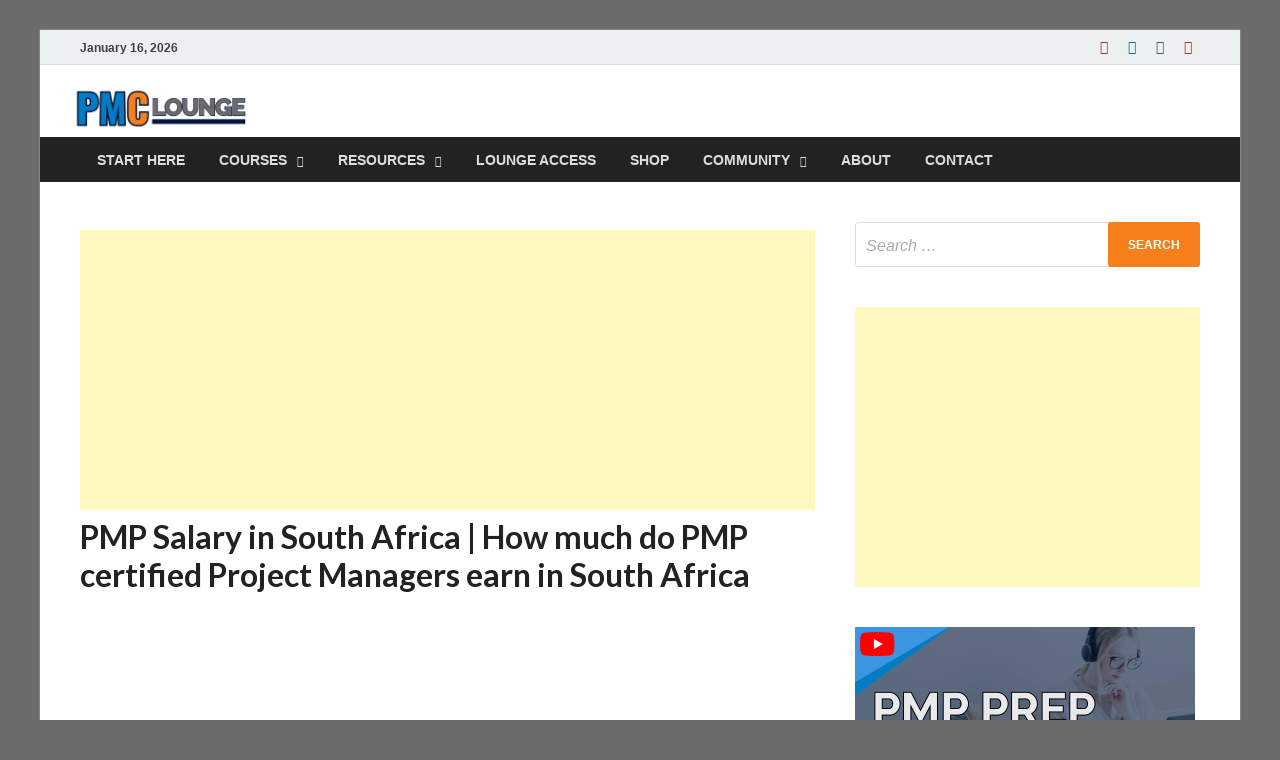

--- FILE ---
content_type: text/html; charset=UTF-8
request_url: https://www.pmclounge.com/pmp-salary-in-south-africa-how-much-do-pmp-certified-project-managers-earn-in-south-africa/
body_size: 139792
content:
<!DOCTYPE html>
<html lang="en-US">
	
<head>
	<meta charset="UTF-8">
<meta name="viewport" content="width=device-width, initial-scale=1">
<link rel="profile" href="https://gmpg.org/xfn/11">

<script type="text/javascript">
/* <![CDATA[ */
window.JetpackScriptData = {"site":{"icon":"https://i0.wp.com/www.pmclounge.com/wp-content/uploads/2025/10/cropped-pmclounge_logo_new_transparent-1.png?fit=512%2C512\u0026ssl=1\u0026w=64","title":"PMCLounge.com","host":"unknown","is_wpcom_platform":false}};
/* ]]> */
</script>
<meta name='robots' content='index, follow, max-image-preview:large, max-snippet:-1, max-video-preview:-1' />
	<style>img:is([sizes="auto" i], [sizes^="auto," i]) { contain-intrinsic-size: 3000px 1500px }</style>
	<!-- Jetpack Site Verification Tags -->
<meta name="google-site-verification" content="EXsyTBB4Ta_v85qoaaazXkUO_Wkhag_69VLVomi7MQA" />
<script>window._wca = window._wca || [];</script>

	<!-- This site is optimized with the Yoast SEO plugin v25.5 - https://yoast.com/wordpress/plugins/seo/ -->
	<title>PMP Salary in South Africa | How much do PMP certified Project Managers earn in South Africa | PMCLounge.com</title>
	<link rel="canonical" href="https://www.pmclounge.com/pmp-salary-in-south-africa-how-much-do-pmp-certified-project-managers-earn-in-south-africa/" />
	<meta property="og:locale" content="en_US" />
	<meta property="og:type" content="article" />
	<meta property="og:title" content="PMP Salary in South Africa | How much do PMP certified Project Managers earn in South Africa | PMCLounge.com" />
	<meta property="og:description" content="In this video, we cover a part of the PMI Salary Survey report going over the kind of money a PMP certified Project Manager can expect to earn in South &hellip;" />
	<meta property="og:url" content="https://www.pmclounge.com/pmp-salary-in-south-africa-how-much-do-pmp-certified-project-managers-earn-in-south-africa/" />
	<meta property="og:site_name" content="PMCLounge.com" />
	<meta property="article:publisher" content="https://www.facebook.com/pmclounge/" />
	<meta property="article:author" content="https://www.facebook.com/shoaibqureshi.in" />
	<meta property="article:published_time" content="2024-02-01T11:56:27+00:00" />
	<meta property="article:modified_time" content="2024-02-25T16:02:16+00:00" />
	<meta property="og:image" content="https://i0.wp.com/www.pmclounge.com/wp-content/uploads/2024/02/PMP-SALARY-in-south-africa.png?fit=1280%2C720&ssl=1" />
	<meta property="og:image:width" content="1280" />
	<meta property="og:image:height" content="720" />
	<meta property="og:image:type" content="image/png" />
	<meta name="author" content="Shoaib Qureshi" />
	<meta name="twitter:card" content="summary_large_image" />
	<meta name="twitter:creator" content="@soyatweets" />
	<meta name="twitter:site" content="@pmclounge" />
	<meta name="twitter:label1" content="Written by" />
	<meta name="twitter:data1" content="Shoaib Qureshi" />
	<meta name="twitter:label2" content="Est. reading time" />
	<meta name="twitter:data2" content="1 minute" />
	<script type="application/ld+json" class="yoast-schema-graph">{"@context":"https://schema.org","@graph":[{"@type":"Article","@id":"https://www.pmclounge.com/pmp-salary-in-south-africa-how-much-do-pmp-certified-project-managers-earn-in-south-africa/#article","isPartOf":{"@id":"https://www.pmclounge.com/pmp-salary-in-south-africa-how-much-do-pmp-certified-project-managers-earn-in-south-africa/"},"author":{"name":"Shoaib Qureshi","@id":"https://www.pmclounge.com/#/schema/person/7c373a912e009c77d1a24edea73c645f"},"headline":"PMP Salary in South Africa | How much do PMP certified Project Managers earn in South Africa","datePublished":"2024-02-01T11:56:27+00:00","dateModified":"2024-02-25T16:02:16+00:00","mainEntityOfPage":{"@id":"https://www.pmclounge.com/pmp-salary-in-south-africa-how-much-do-pmp-certified-project-managers-earn-in-south-africa/"},"wordCount":83,"commentCount":0,"publisher":{"@id":"https://www.pmclounge.com/#organization"},"image":{"@id":"https://www.pmclounge.com/pmp-salary-in-south-africa-how-much-do-pmp-certified-project-managers-earn-in-south-africa/#primaryimage"},"thumbnailUrl":"https://i0.wp.com/www.pmclounge.com/wp-content/uploads/2024/02/PMP-SALARY-in-south-africa.png?fit=1280%2C720&ssl=1","keywords":["PMP Salary","pmp salary in south africa","Project Manager Salary","project manager salary in south africa"],"articleSection":["Industry Reports"],"inLanguage":"en-US","potentialAction":[{"@type":"CommentAction","name":"Comment","target":["https://www.pmclounge.com/pmp-salary-in-south-africa-how-much-do-pmp-certified-project-managers-earn-in-south-africa/#respond"]}]},{"@type":"WebPage","@id":"https://www.pmclounge.com/pmp-salary-in-south-africa-how-much-do-pmp-certified-project-managers-earn-in-south-africa/","url":"https://www.pmclounge.com/pmp-salary-in-south-africa-how-much-do-pmp-certified-project-managers-earn-in-south-africa/","name":"PMP Salary in South Africa | How much do PMP certified Project Managers earn in South Africa | PMCLounge.com","isPartOf":{"@id":"https://www.pmclounge.com/#website"},"primaryImageOfPage":{"@id":"https://www.pmclounge.com/pmp-salary-in-south-africa-how-much-do-pmp-certified-project-managers-earn-in-south-africa/#primaryimage"},"image":{"@id":"https://www.pmclounge.com/pmp-salary-in-south-africa-how-much-do-pmp-certified-project-managers-earn-in-south-africa/#primaryimage"},"thumbnailUrl":"https://i0.wp.com/www.pmclounge.com/wp-content/uploads/2024/02/PMP-SALARY-in-south-africa.png?fit=1280%2C720&ssl=1","datePublished":"2024-02-01T11:56:27+00:00","dateModified":"2024-02-25T16:02:16+00:00","breadcrumb":{"@id":"https://www.pmclounge.com/pmp-salary-in-south-africa-how-much-do-pmp-certified-project-managers-earn-in-south-africa/#breadcrumb"},"inLanguage":"en-US","potentialAction":[{"@type":"ReadAction","target":["https://www.pmclounge.com/pmp-salary-in-south-africa-how-much-do-pmp-certified-project-managers-earn-in-south-africa/"]}]},{"@type":"ImageObject","inLanguage":"en-US","@id":"https://www.pmclounge.com/pmp-salary-in-south-africa-how-much-do-pmp-certified-project-managers-earn-in-south-africa/#primaryimage","url":"https://i0.wp.com/www.pmclounge.com/wp-content/uploads/2024/02/PMP-SALARY-in-south-africa.png?fit=1280%2C720&ssl=1","contentUrl":"https://i0.wp.com/www.pmclounge.com/wp-content/uploads/2024/02/PMP-SALARY-in-south-africa.png?fit=1280%2C720&ssl=1","width":1280,"height":720},{"@type":"BreadcrumbList","@id":"https://www.pmclounge.com/pmp-salary-in-south-africa-how-much-do-pmp-certified-project-managers-earn-in-south-africa/#breadcrumb","itemListElement":[{"@type":"ListItem","position":1,"name":"Home","item":"https://www.pmclounge.com/"},{"@type":"ListItem","position":2,"name":"Blog","item":"https://pmclounge.com/blog/"},{"@type":"ListItem","position":3,"name":"PMP Salary in South Africa | How much do PMP certified Project Managers earn in South Africa"}]},{"@type":"WebSite","@id":"https://www.pmclounge.com/#website","url":"https://www.pmclounge.com/","name":"PMCLounge.com","description":"PMC Lounge helps Project Managers Get Certified and Stay Ahead","publisher":{"@id":"https://www.pmclounge.com/#organization"},"potentialAction":[{"@type":"SearchAction","target":{"@type":"EntryPoint","urlTemplate":"https://www.pmclounge.com/?s={search_term_string}"},"query-input":{"@type":"PropertyValueSpecification","valueRequired":true,"valueName":"search_term_string"}}],"inLanguage":"en-US"},{"@type":"Organization","@id":"https://www.pmclounge.com/#organization","name":"PMC Lounge","url":"https://www.pmclounge.com/","logo":{"@type":"ImageObject","inLanguage":"en-US","@id":"https://www.pmclounge.com/#/schema/logo/image/","url":"https://i0.wp.com/www.pmclounge.com/wp-content/uploads/2023/10/cropped-logo_new_png.png?fit=512%2C512&ssl=1","contentUrl":"https://i0.wp.com/www.pmclounge.com/wp-content/uploads/2023/10/cropped-logo_new_png.png?fit=512%2C512&ssl=1","width":512,"height":512,"caption":"PMC Lounge"},"image":{"@id":"https://www.pmclounge.com/#/schema/logo/image/"},"sameAs":["https://www.facebook.com/pmclounge/","https://x.com/pmclounge","https://www.youtube.com/pmclounge","https://www.linkedin.com/company/pmclounge/","https://t.me/pmczone","https://whatsapp.com/channel/0029Va9lKe9GJP8KRUmvKn22","https://www.linkedin.com/groups/10308907/","https://www.facebook.com/groups/pmclounge/"]},{"@type":"Person","@id":"https://www.pmclounge.com/#/schema/person/7c373a912e009c77d1a24edea73c645f","name":"Shoaib Qureshi","image":{"@type":"ImageObject","inLanguage":"en-US","@id":"https://www.pmclounge.com/#/schema/person/image/","url":"https://i0.wp.com/www.pmclounge.com/wp-content/uploads/2025/08/HSR_0875-Copy-scaled.jpg?fit=96%2C96&ssl=1","contentUrl":"https://i0.wp.com/www.pmclounge.com/wp-content/uploads/2025/08/HSR_0875-Copy-scaled.jpg?fit=96%2C96&ssl=1","caption":"Shoaib Qureshi"},"description":"Passionate Project Manager. Managing projects with precision since 2011. Simplifying Project Management - powered by PMC Lounge.","sameAs":["https://www.shoaibqureshi.in/","https://www.facebook.com/shoaibqureshi.in","https://www.instagram.com/shoaibqureshi.in/","https://www.linkedin.com/in/shoaibqureshi/","https://x.com/soyatweets","https://www.youtube.com/soyatubes"],"url":"https://www.pmclounge.com/author/soyapmcadmin/"}]}</script>
	<!-- / Yoast SEO plugin. -->


<link rel="amphtml" href="https://www.pmclounge.com/pmp-salary-in-south-africa-how-much-do-pmp-certified-project-managers-earn-in-south-africa/amp/" /><meta name="generator" content="AMP for WP 1.1.5"/><link rel='dns-prefetch' href='//stats.wp.com' />
<link rel='dns-prefetch' href='//secure.gravatar.com' />
<link rel='dns-prefetch' href='//www.googletagmanager.com' />
<link rel='dns-prefetch' href='//fonts.googleapis.com' />
<link rel='dns-prefetch' href='//netdna.bootstrapcdn.com' />
<link rel='dns-prefetch' href='//v0.wordpress.com' />
<link rel='dns-prefetch' href='//widgets.wp.com' />
<link rel='dns-prefetch' href='//s0.wp.com' />
<link rel='dns-prefetch' href='//0.gravatar.com' />
<link rel='dns-prefetch' href='//1.gravatar.com' />
<link rel='dns-prefetch' href='//2.gravatar.com' />
<link rel='dns-prefetch' href='//pagead2.googlesyndication.com' />
<link rel='preconnect' href='//i0.wp.com' />
<link rel="alternate" type="application/rss+xml" title="PMCLounge.com &raquo; Feed" href="https://www.pmclounge.com/feed/" />
<link rel="alternate" type="application/rss+xml" title="PMCLounge.com &raquo; Comments Feed" href="https://www.pmclounge.com/comments/feed/" />
<link rel="alternate" type="application/rss+xml" title="PMCLounge.com &raquo; PMP Salary in South Africa | How much do PMP certified Project Managers earn in South Africa Comments Feed" href="https://www.pmclounge.com/pmp-salary-in-south-africa-how-much-do-pmp-certified-project-managers-earn-in-south-africa/feed/" />
<script type="text/javascript">
/* <![CDATA[ */
window._wpemojiSettings = {"baseUrl":"https:\/\/s.w.org\/images\/core\/emoji\/16.0.1\/72x72\/","ext":".png","svgUrl":"https:\/\/s.w.org\/images\/core\/emoji\/16.0.1\/svg\/","svgExt":".svg","source":{"concatemoji":"https:\/\/www.pmclounge.com\/wp-includes\/js\/wp-emoji-release.min.js?ver=8032e3560662e5ae547eb41ef1ac375d"}};
/*! This file is auto-generated */
!function(s,n){var o,i,e;function c(e){try{var t={supportTests:e,timestamp:(new Date).valueOf()};sessionStorage.setItem(o,JSON.stringify(t))}catch(e){}}function p(e,t,n){e.clearRect(0,0,e.canvas.width,e.canvas.height),e.fillText(t,0,0);var t=new Uint32Array(e.getImageData(0,0,e.canvas.width,e.canvas.height).data),a=(e.clearRect(0,0,e.canvas.width,e.canvas.height),e.fillText(n,0,0),new Uint32Array(e.getImageData(0,0,e.canvas.width,e.canvas.height).data));return t.every(function(e,t){return e===a[t]})}function u(e,t){e.clearRect(0,0,e.canvas.width,e.canvas.height),e.fillText(t,0,0);for(var n=e.getImageData(16,16,1,1),a=0;a<n.data.length;a++)if(0!==n.data[a])return!1;return!0}function f(e,t,n,a){switch(t){case"flag":return n(e,"\ud83c\udff3\ufe0f\u200d\u26a7\ufe0f","\ud83c\udff3\ufe0f\u200b\u26a7\ufe0f")?!1:!n(e,"\ud83c\udde8\ud83c\uddf6","\ud83c\udde8\u200b\ud83c\uddf6")&&!n(e,"\ud83c\udff4\udb40\udc67\udb40\udc62\udb40\udc65\udb40\udc6e\udb40\udc67\udb40\udc7f","\ud83c\udff4\u200b\udb40\udc67\u200b\udb40\udc62\u200b\udb40\udc65\u200b\udb40\udc6e\u200b\udb40\udc67\u200b\udb40\udc7f");case"emoji":return!a(e,"\ud83e\udedf")}return!1}function g(e,t,n,a){var r="undefined"!=typeof WorkerGlobalScope&&self instanceof WorkerGlobalScope?new OffscreenCanvas(300,150):s.createElement("canvas"),o=r.getContext("2d",{willReadFrequently:!0}),i=(o.textBaseline="top",o.font="600 32px Arial",{});return e.forEach(function(e){i[e]=t(o,e,n,a)}),i}function t(e){var t=s.createElement("script");t.src=e,t.defer=!0,s.head.appendChild(t)}"undefined"!=typeof Promise&&(o="wpEmojiSettingsSupports",i=["flag","emoji"],n.supports={everything:!0,everythingExceptFlag:!0},e=new Promise(function(e){s.addEventListener("DOMContentLoaded",e,{once:!0})}),new Promise(function(t){var n=function(){try{var e=JSON.parse(sessionStorage.getItem(o));if("object"==typeof e&&"number"==typeof e.timestamp&&(new Date).valueOf()<e.timestamp+604800&&"object"==typeof e.supportTests)return e.supportTests}catch(e){}return null}();if(!n){if("undefined"!=typeof Worker&&"undefined"!=typeof OffscreenCanvas&&"undefined"!=typeof URL&&URL.createObjectURL&&"undefined"!=typeof Blob)try{var e="postMessage("+g.toString()+"("+[JSON.stringify(i),f.toString(),p.toString(),u.toString()].join(",")+"));",a=new Blob([e],{type:"text/javascript"}),r=new Worker(URL.createObjectURL(a),{name:"wpTestEmojiSupports"});return void(r.onmessage=function(e){c(n=e.data),r.terminate(),t(n)})}catch(e){}c(n=g(i,f,p,u))}t(n)}).then(function(e){for(var t in e)n.supports[t]=e[t],n.supports.everything=n.supports.everything&&n.supports[t],"flag"!==t&&(n.supports.everythingExceptFlag=n.supports.everythingExceptFlag&&n.supports[t]);n.supports.everythingExceptFlag=n.supports.everythingExceptFlag&&!n.supports.flag,n.DOMReady=!1,n.readyCallback=function(){n.DOMReady=!0}}).then(function(){return e}).then(function(){var e;n.supports.everything||(n.readyCallback(),(e=n.source||{}).concatemoji?t(e.concatemoji):e.wpemoji&&e.twemoji&&(t(e.twemoji),t(e.wpemoji)))}))}((window,document),window._wpemojiSettings);
/* ]]> */
</script>
<link rel='stylesheet' id='givewp-campaign-blocks-fonts-css' href='https://fonts.googleapis.com/css2?family=Inter%3Awght%40400%3B500%3B600%3B700&#038;display=swap&#038;ver=6.8.3' type='text/css' media='all' />
<link rel='stylesheet' id='jetpack_related-posts-css' href='https://www.pmclounge.com/wp-content/plugins/jetpack/modules/related-posts/related-posts.css?ver=20240116' type='text/css' media='all' />
<style id='wp-emoji-styles-inline-css' type='text/css'>

	img.wp-smiley, img.emoji {
		display: inline !important;
		border: none !important;
		box-shadow: none !important;
		height: 1em !important;
		width: 1em !important;
		margin: 0 0.07em !important;
		vertical-align: -0.1em !important;
		background: none !important;
		padding: 0 !important;
	}
</style>
<link rel='stylesheet' id='wp-block-library-css' href='https://www.pmclounge.com/wp-includes/css/dist/block-library/style.min.css?ver=8032e3560662e5ae547eb41ef1ac375d' type='text/css' media='all' />
<style id='wp-block-library-theme-inline-css' type='text/css'>
.wp-block-audio :where(figcaption){color:#555;font-size:13px;text-align:center}.is-dark-theme .wp-block-audio :where(figcaption){color:#ffffffa6}.wp-block-audio{margin:0 0 1em}.wp-block-code{border:1px solid #ccc;border-radius:4px;font-family:Menlo,Consolas,monaco,monospace;padding:.8em 1em}.wp-block-embed :where(figcaption){color:#555;font-size:13px;text-align:center}.is-dark-theme .wp-block-embed :where(figcaption){color:#ffffffa6}.wp-block-embed{margin:0 0 1em}.blocks-gallery-caption{color:#555;font-size:13px;text-align:center}.is-dark-theme .blocks-gallery-caption{color:#ffffffa6}:root :where(.wp-block-image figcaption){color:#555;font-size:13px;text-align:center}.is-dark-theme :root :where(.wp-block-image figcaption){color:#ffffffa6}.wp-block-image{margin:0 0 1em}.wp-block-pullquote{border-bottom:4px solid;border-top:4px solid;color:currentColor;margin-bottom:1.75em}.wp-block-pullquote cite,.wp-block-pullquote footer,.wp-block-pullquote__citation{color:currentColor;font-size:.8125em;font-style:normal;text-transform:uppercase}.wp-block-quote{border-left:.25em solid;margin:0 0 1.75em;padding-left:1em}.wp-block-quote cite,.wp-block-quote footer{color:currentColor;font-size:.8125em;font-style:normal;position:relative}.wp-block-quote:where(.has-text-align-right){border-left:none;border-right:.25em solid;padding-left:0;padding-right:1em}.wp-block-quote:where(.has-text-align-center){border:none;padding-left:0}.wp-block-quote.is-large,.wp-block-quote.is-style-large,.wp-block-quote:where(.is-style-plain){border:none}.wp-block-search .wp-block-search__label{font-weight:700}.wp-block-search__button{border:1px solid #ccc;padding:.375em .625em}:where(.wp-block-group.has-background){padding:1.25em 2.375em}.wp-block-separator.has-css-opacity{opacity:.4}.wp-block-separator{border:none;border-bottom:2px solid;margin-left:auto;margin-right:auto}.wp-block-separator.has-alpha-channel-opacity{opacity:1}.wp-block-separator:not(.is-style-wide):not(.is-style-dots){width:100px}.wp-block-separator.has-background:not(.is-style-dots){border-bottom:none;height:1px}.wp-block-separator.has-background:not(.is-style-wide):not(.is-style-dots){height:2px}.wp-block-table{margin:0 0 1em}.wp-block-table td,.wp-block-table th{word-break:normal}.wp-block-table :where(figcaption){color:#555;font-size:13px;text-align:center}.is-dark-theme .wp-block-table :where(figcaption){color:#ffffffa6}.wp-block-video :where(figcaption){color:#555;font-size:13px;text-align:center}.is-dark-theme .wp-block-video :where(figcaption){color:#ffffffa6}.wp-block-video{margin:0 0 1em}:root :where(.wp-block-template-part.has-background){margin-bottom:0;margin-top:0;padding:1.25em 2.375em}
</style>
<style id='classic-theme-styles-inline-css' type='text/css'>
/*! This file is auto-generated */
.wp-block-button__link{color:#fff;background-color:#32373c;border-radius:9999px;box-shadow:none;text-decoration:none;padding:calc(.667em + 2px) calc(1.333em + 2px);font-size:1.125em}.wp-block-file__button{background:#32373c;color:#fff;text-decoration:none}
</style>
<style id='givewp-campaign-comments-block-style-inline-css' type='text/css'>
.givewp-campaign-comment-block-card{display:flex;gap:var(--givewp-spacing-3);padding:var(--givewp-spacing-4) 0}.givewp-campaign-comment-block-card__avatar{align-items:center;border-radius:50%;display:flex;height:40px;justify-content:center;width:40px}.givewp-campaign-comment-block-card__avatar img{align-items:center;border-radius:50%;display:flex;height:auto;justify-content:center;min-width:40px;width:100%}.givewp-campaign-comment-block-card__donor-name{color:var(--givewp-neutral-700);font-size:1rem;font-weight:600;line-height:1.5;margin:0;text-align:left}.givewp-campaign-comment-block-card__details{align-items:center;color:var(--givewp-neutral-400);display:flex;font-size:.875rem;font-weight:500;gap:var(--givewp-spacing-2);height:auto;line-height:1.43;margin:2px 0 var(--givewp-spacing-3) 0;text-align:left}.givewp-campaign-comment-block-card__comment{color:var(--givewp-neutral-700);font-size:1rem;line-height:1.5;margin:0;text-align:left}.givewp-campaign-comment-block-card__read-more{background:none;border:none;color:var(--givewp-blue-500);cursor:pointer;font-size:.875rem;line-height:1.43;outline:none;padding:0}
.givewp-campaign-comments-block-empty-state{align-items:center;background-color:var(--givewp-shades-white);border:1px solid var(--givewp-neutral-50);border-radius:.5rem;display:flex;flex-direction:column;justify-content:center;padding:var(--givewp-spacing-6)}.givewp-campaign-comments-block-empty-state__details{align-items:center;display:flex;flex-direction:column;gap:var(--givewp-spacing-1);justify-content:center;margin:.875rem 0}.givewp-campaign-comments-block-empty-state__title{color:var(--givewp-neutral-700);font-size:1rem;font-weight:500;margin:0}.givewp-campaign-comments-block-empty-state__description{color:var(--givewp-neutral-700);font-size:.875rem;line-height:1.43;margin:0}
.givewp-campaign-comment-block{background-color:var(--givewp-shades-white);display:flex;flex-direction:column;gap:var(--givewp-spacing-2);padding:var(--givewp-spacing-6) 0}.givewp-campaign-comment-block__title{color:var(--givewp-neutral-900);font-size:18px;font-weight:600;line-height:1.56;margin:0;text-align:left}.givewp-campaign-comment-block__cta{align-items:center;background-color:var(--givewp-neutral-50);border-radius:4px;color:var(--giewp-neutral-500);display:flex;font-size:14px;font-weight:600;gap:8px;height:36px;line-height:1.43;margin:0;padding:var(--givewp-spacing-2) var(--givewp-spacing-4);text-align:left}

</style>
<style id='givewp-campaign-cover-block-style-inline-css' type='text/css'>
.givewp-campaign-selector{border:1px solid #e5e7eb;border-radius:5px;box-shadow:0 2px 4px 0 rgba(0,0,0,.05);display:flex;flex-direction:column;gap:20px;padding:40px 24px}.givewp-campaign-selector__label{padding-bottom:16px}.givewp-campaign-selector__select input[type=text]:focus{border-color:transparent;box-shadow:0 0 0 1px transparent;outline:2px solid transparent}.givewp-campaign-selector__logo{align-self:center}.givewp-campaign-selector__open{background:#2271b1;border:none;border-radius:5px;color:#fff;cursor:pointer;padding:.5rem 1rem}.givewp-campaign-selector__submit{background-color:#27ae60;border:0;border-radius:5px;color:#fff;font-weight:700;outline:none;padding:1rem;text-align:center;transition:.2s;width:100%}.givewp-campaign-selector__submit:disabled{background-color:#f3f4f6;color:#9ca0af}.givewp-campaign-selector__submit:hover:not(:disabled){cursor:pointer;filter:brightness(1.2)}
.givewp-campaign-cover-block__button{align-items:center;border:1px solid #2271b1;border-radius:2px;color:#2271b1;display:flex;justify-content:center;margin-bottom:.5rem;min-height:32px;width:100%}.givewp-campaign-cover-block__image{border-radius:2px;display:flex;flex-grow:1;margin-bottom:.5rem;max-height:4.44rem;-o-object-fit:cover;object-fit:cover;width:100%}.givewp-campaign-cover-block__help-text{color:#4b5563;font-size:.75rem;font-stretch:normal;font-style:normal;font-weight:400;letter-spacing:normal;line-height:1.4;text-align:left}.givewp-campaign-cover-block__edit-campaign-link{align-items:center;display:inline-flex;font-size:.75rem;font-stretch:normal;font-style:normal;font-weight:400;gap:.125rem;line-height:1.4}.givewp-campaign-cover-block__edit-campaign-link svg{fill:currentColor;height:1.25rem;width:1.25rem}.givewp-campaign-cover-block-preview__image{align-items:center;display:flex;height:100%;justify-content:center;width:100%}

</style>
<style id='givewp-campaign-donations-style-inline-css' type='text/css'>
.givewp-campaign-donations-block{padding:1.5rem 0}.givewp-campaign-donations-block *{font-family:Inter,sans-serif}.givewp-campaign-donations-block .givewp-campaign-donations-block__header{align-items:center;display:flex;justify-content:space-between;margin-bottom:.5rem}.givewp-campaign-donations-block .givewp-campaign-donations-block__title{color:var(--givewp-neutral-900);font-size:1.125rem;font-weight:600;line-height:1.56;margin:0}.givewp-campaign-donations-block .givewp-campaign-donations-block__donations{display:grid;gap:.5rem;margin:0;padding:0}.givewp-campaign-donations-block .givewp-campaign-donations-block__donation,.givewp-campaign-donations-block .givewp-campaign-donations-block__empty-state{background-color:var(--givewp-shades-white);border:1px solid var(--givewp-neutral-50);border-radius:.5rem;display:flex;padding:1rem}.givewp-campaign-donations-block .givewp-campaign-donations-block__donation{align-items:center;gap:.75rem}.givewp-campaign-donations-block .givewp-campaign-donations-block__donation-icon{align-items:center;display:flex}.givewp-campaign-donations-block .givewp-campaign-donations-block__donation-icon img{border-radius:100%;height:2.5rem;-o-object-fit:cover;object-fit:cover;width:2.5rem}.givewp-campaign-donations-block .givewp-campaign-donations-block__donation-info{display:flex;flex-direction:column;justify-content:center;row-gap:.25rem}.givewp-campaign-donations-block .givewp-campaign-donations-block__donation-description{color:var(--givewp-neutral-500);font-size:1rem;font-weight:500;line-height:1.5;margin:0}.givewp-campaign-donations-block .givewp-campaign-donations-block__donation-description strong{color:var(--givewp-neutral-700);font-weight:600}.givewp-campaign-donations-block .givewp-campaign-donations-block__donation-date{align-items:center;color:var(--givewp-neutral-400);display:flex;font-size:.875rem;font-weight:500;line-height:1.43}.givewp-campaign-donations-block .givewp-campaign-donations-block__donation-ribbon{align-items:center;border-radius:100%;color:#1f2937;display:flex;height:1.25rem;justify-content:center;margin-left:auto;width:1.25rem}.givewp-campaign-donations-block .givewp-campaign-donations-block__donation-ribbon[data-position="1"]{background-color:gold}.givewp-campaign-donations-block .givewp-campaign-donations-block__donation-ribbon[data-position="2"]{background-color:silver}.givewp-campaign-donations-block .givewp-campaign-donations-block__donation-ribbon[data-position="3"]{background-color:#cd7f32;color:#fffaf2}.givewp-campaign-donations-block .givewp-campaign-donations-block__donation-amount{color:var(--givewp-neutral-700);font-size:1.125rem;font-weight:600;line-height:1.56;margin-left:auto}.givewp-campaign-donations-block .givewp-campaign-donations-block__footer{display:flex;justify-content:center;margin-top:.5rem}.givewp-campaign-donations-block .givewp-campaign-donations-block__donate-button button.givewp-donation-form-modal__open,.givewp-campaign-donations-block .givewp-campaign-donations-block__empty-button button.givewp-donation-form-modal__open,.givewp-campaign-donations-block .givewp-campaign-donations-block__load-more-button{background:none;border:1px solid var(--givewp-primary-color);border-radius:.5rem;color:var(--givewp-primary-color)!important;font-size:.875rem;font-weight:600;line-height:1.43;padding:.25rem 1rem!important}.givewp-campaign-donations-block .givewp-campaign-donations-block__donate-button button.givewp-donation-form-modal__open:hover,.givewp-campaign-donations-block .givewp-campaign-donations-block__empty-button button.givewp-donation-form-modal__open:hover,.givewp-campaign-donations-block .givewp-campaign-donations-block__load-more-button:hover{background:var(--givewp-primary-color);color:var(--givewp-shades-white)!important}.givewp-campaign-donations-block .givewp-campaign-donations-block__empty-state{align-items:center;flex-direction:column;padding:1.5rem}.givewp-campaign-donations-block .givewp-campaign-donations-block__empty-description,.givewp-campaign-donations-block .givewp-campaign-donations-block__empty-title{color:var(--givewp-neutral-700);margin:0}.givewp-campaign-donations-block .givewp-campaign-donations-block__empty-title{font-size:1rem;font-weight:500;line-height:1.5}.givewp-campaign-donations-block .givewp-campaign-donations-block__empty-description{font-size:.875rem;line-height:1.43;margin-top:.25rem}.givewp-campaign-donations-block .givewp-campaign-donations-block__empty-icon{color:var(--givewp-secondary-color);margin-bottom:.875rem;order:-1}.givewp-campaign-donations-block .givewp-campaign-donations-block__empty-button{margin-top:.875rem}.givewp-campaign-donations-block .givewp-campaign-donations-block__empty-button button.givewp-donation-form-modal__open{border-radius:.25rem;padding:.5rem 1rem!important}

</style>
<link rel='stylesheet' id='givewp-campaign-donors-style-css' href='https://www.pmclounge.com/wp-content/plugins/give/build/campaignDonorsBlockApp.css?ver=1.0.0' type='text/css' media='all' />
<style id='givewp-campaign-form-style-inline-css' type='text/css'>
.givewp-donation-form-modal{outline:none;overflow-y:scroll;padding:1rem;width:100%}.givewp-donation-form-modal[data-entering=true]{animation:modal-fade .3s,modal-zoom .6s}@keyframes modal-fade{0%{opacity:0}to{opacity:1}}@keyframes modal-zoom{0%{transform:scale(.8)}to{transform:scale(1)}}.givewp-donation-form-modal__overlay{align-items:center;background:rgba(0,0,0,.7);display:flex;flex-direction:column;height:var(--visual-viewport-height);justify-content:center;left:0;position:fixed;top:0;width:100vw;z-index:100}.givewp-donation-form-modal__overlay[data-loading=true]{display:none}.givewp-donation-form-modal__overlay[data-entering=true]{animation:modal-fade .3s}.givewp-donation-form-modal__overlay[data-exiting=true]{animation:modal-fade .15s ease-in reverse}.givewp-donation-form-modal__open__spinner{left:50%;line-height:1;position:absolute;top:50%;transform:translate(-50%,-50%);z-index:100}.givewp-donation-form-modal__open{position:relative}.givewp-donation-form-modal__close{background:#e7e8ed;border:1px solid transparent;border-radius:50%;cursor:pointer;display:flex;padding:.75rem;position:fixed;right:25px;top:25px;transition:.2s;width:-moz-fit-content;width:fit-content;z-index:999}.givewp-donation-form-modal__close svg{height:1rem;width:1rem}.givewp-donation-form-modal__close:active,.givewp-donation-form-modal__close:focus,.givewp-donation-form-modal__close:hover{background-color:#caccd7;border:1px solid #caccd7}.admin-bar .givewp-donation-form-modal{margin-top:32px}.admin-bar .givewp-donation-form-modal__close{top:57px}
.givewp-entity-selector{border:1px solid #e5e7eb;border-radius:5px;box-shadow:0 2px 4px 0 rgba(0,0,0,.05);display:flex;flex-direction:column;gap:20px;padding:40px 24px}.givewp-entity-selector__label{padding-bottom:16px}.givewp-entity-selector__select input[type=text]:focus{border-color:transparent;box-shadow:0 0 0 1px transparent;outline:2px solid transparent}.givewp-entity-selector__logo{align-self:center}.givewp-entity-selector__open{background:#2271b1;border:none;border-radius:5px;color:#fff;cursor:pointer;padding:.5rem 1rem}.givewp-entity-selector__submit{background-color:#27ae60;border:0;border-radius:5px;color:#fff;font-weight:700;outline:none;padding:1rem;text-align:center;transition:.2s;width:100%}.givewp-entity-selector__submit:disabled{background-color:#f3f4f6;color:#9ca0af}.givewp-entity-selector__submit:hover:not(:disabled){cursor:pointer;filter:brightness(1.2)}
.givewp-campaign-selector{border:1px solid #e5e7eb;border-radius:5px;box-shadow:0 2px 4px 0 rgba(0,0,0,.05);display:flex;flex-direction:column;gap:20px;padding:40px 24px}.givewp-campaign-selector__label{padding-bottom:16px}.givewp-campaign-selector__select input[type=text]:focus{border-color:transparent;box-shadow:0 0 0 1px transparent;outline:2px solid transparent}.givewp-campaign-selector__logo{align-self:center}.givewp-campaign-selector__open{background:#2271b1;border:none;border-radius:5px;color:#fff;cursor:pointer;padding:.5rem 1rem}.givewp-campaign-selector__submit{background-color:#27ae60;border:0;border-radius:5px;color:#fff;font-weight:700;outline:none;padding:1rem;text-align:center;transition:.2s;width:100%}.givewp-campaign-selector__submit:disabled{background-color:#f3f4f6;color:#9ca0af}.givewp-campaign-selector__submit:hover:not(:disabled){cursor:pointer;filter:brightness(1.2)}
.givewp-donation-form-link,.givewp-donation-form-modal__open{background:var(--givewp-primary-color,#2271b1);border:none;border-radius:5px;color:var(--givewp-secondary-color,#fff);cursor:pointer;font-family:-apple-system,BlinkMacSystemFont,Segoe UI,Roboto,Oxygen-Sans,Ubuntu,Cantarell,Helvetica Neue,sans-serif;font-size:1rem;font-weight:500!important;line-height:1.5;padding:.75rem 1.25rem!important;text-decoration:none!important;transition:all .2s ease;width:100%}.givewp-donation-form-link:active,.givewp-donation-form-link:focus,.givewp-donation-form-link:focus-visible,.givewp-donation-form-link:hover,.givewp-donation-form-modal__open:active,.givewp-donation-form-modal__open:focus,.givewp-donation-form-modal__open:focus-visible,.givewp-donation-form-modal__open:hover{background-color:color-mix(in srgb,var(--givewp-primary-color),#000 20%)}.components-input-control__label{width:100%}.wp-block-givewp-campaign-form{position:relative}.wp-block-givewp-campaign-form form[id*=give-form] #give-gateway-radio-list>li input[type=radio]{display:inline-block}.wp-block-givewp-campaign-form iframe{pointer-events:none;width:100%!important}.give-change-donation-form-btn svg{margin-top:3px}.givewp-default-form-toggle{margin-top:var(--givewp-spacing-4)}

</style>
<style id='givewp-campaign-goal-style-inline-css' type='text/css'>
.givewp-campaign-goal{display:flex;flex-direction:column;gap:.5rem;padding-bottom:1rem}.givewp-campaign-goal__container{display:flex;flex-direction:row;justify-content:space-between}.givewp-campaign-goal__container-item{display:flex;flex-direction:column;gap:.2rem}.givewp-campaign-goal__container-item span{color:var(--givewp-neutral-500);font-size:12px;font-weight:600;letter-spacing:.48px;line-height:1.5;text-transform:uppercase}.givewp-campaign-goal__container-item strong{color:var(--givewp-neutral-900);font-size:20px;font-weight:600;line-height:1.6}.givewp-campaign-goal__progress-bar{display:flex}.givewp-campaign-goal__progress-bar-container{background-color:#f2f2f2;border-radius:14px;box-shadow:inset 0 1px 4px 0 rgba(0,0,0,.09);display:flex;flex-grow:1;height:8px}.givewp-campaign-goal__progress-bar-progress{background:var(--givewp-secondary-color,#2d802f);border-radius:14px;box-shadow:inset 0 1px 4px 0 rgba(0,0,0,.09);display:flex;height:8px}

</style>
<style id='givewp-campaign-stats-block-style-inline-css' type='text/css'>
.givewp-campaign-stats-block span{color:var(--givewp-neutral-500);display:block;font-size:12px;font-weight:600;letter-spacing:.48px;line-height:1.5;margin-bottom:2px;text-align:left;text-transform:uppercase}.givewp-campaign-stats-block strong{color:var(--givewp-neutral-900);font-size:20px;font-weight:600;letter-spacing:normal;line-height:1.6}

</style>
<style id='givewp-campaign-donate-button-style-inline-css' type='text/css'>
.givewp-donation-form-link,.givewp-donation-form-modal__open{background:var(--givewp-primary-color,#2271b1);border:none;border-radius:5px;color:var(--givewp-secondary-color,#fff);cursor:pointer;font-family:-apple-system,BlinkMacSystemFont,Segoe UI,Roboto,Oxygen-Sans,Ubuntu,Cantarell,Helvetica Neue,sans-serif;font-size:1rem;font-weight:500!important;line-height:1.5;padding:.75rem 1.25rem!important;text-decoration:none!important;transition:all .2s ease;width:100%}.givewp-donation-form-link:active,.givewp-donation-form-link:focus,.givewp-donation-form-link:focus-visible,.givewp-donation-form-link:hover,.givewp-donation-form-modal__open:active,.givewp-donation-form-modal__open:focus,.givewp-donation-form-modal__open:focus-visible,.givewp-donation-form-modal__open:hover{background-color:color-mix(in srgb,var(--givewp-primary-color),#000 20%)}.give-change-donation-form-btn svg{margin-top:3px}.givewp-default-form-toggle{margin-top:var(--givewp-spacing-4)}

</style>
<link rel='stylesheet' id='mediaelement-css' href='https://www.pmclounge.com/wp-includes/js/mediaelement/mediaelementplayer-legacy.min.css?ver=4.2.17' type='text/css' media='all' />
<link rel='stylesheet' id='wp-mediaelement-css' href='https://www.pmclounge.com/wp-includes/js/mediaelement/wp-mediaelement.min.css?ver=8032e3560662e5ae547eb41ef1ac375d' type='text/css' media='all' />
<style id='jetpack-sharing-buttons-style-inline-css' type='text/css'>
.jetpack-sharing-buttons__services-list{display:flex;flex-direction:row;flex-wrap:wrap;gap:0;list-style-type:none;margin:5px;padding:0}.jetpack-sharing-buttons__services-list.has-small-icon-size{font-size:12px}.jetpack-sharing-buttons__services-list.has-normal-icon-size{font-size:16px}.jetpack-sharing-buttons__services-list.has-large-icon-size{font-size:24px}.jetpack-sharing-buttons__services-list.has-huge-icon-size{font-size:36px}@media print{.jetpack-sharing-buttons__services-list{display:none!important}}.editor-styles-wrapper .wp-block-jetpack-sharing-buttons{gap:0;padding-inline-start:0}ul.jetpack-sharing-buttons__services-list.has-background{padding:1.25em 2.375em}
</style>
<style id='global-styles-inline-css' type='text/css'>
:root{--wp--preset--aspect-ratio--square: 1;--wp--preset--aspect-ratio--4-3: 4/3;--wp--preset--aspect-ratio--3-4: 3/4;--wp--preset--aspect-ratio--3-2: 3/2;--wp--preset--aspect-ratio--2-3: 2/3;--wp--preset--aspect-ratio--16-9: 16/9;--wp--preset--aspect-ratio--9-16: 9/16;--wp--preset--color--black: #000000;--wp--preset--color--cyan-bluish-gray: #abb8c3;--wp--preset--color--white: #ffffff;--wp--preset--color--pale-pink: #f78da7;--wp--preset--color--vivid-red: #cf2e2e;--wp--preset--color--luminous-vivid-orange: #ff6900;--wp--preset--color--luminous-vivid-amber: #fcb900;--wp--preset--color--light-green-cyan: #7bdcb5;--wp--preset--color--vivid-green-cyan: #00d084;--wp--preset--color--pale-cyan-blue: #8ed1fc;--wp--preset--color--vivid-cyan-blue: #0693e3;--wp--preset--color--vivid-purple: #9b51e0;--wp--preset--gradient--vivid-cyan-blue-to-vivid-purple: linear-gradient(135deg,rgba(6,147,227,1) 0%,rgb(155,81,224) 100%);--wp--preset--gradient--light-green-cyan-to-vivid-green-cyan: linear-gradient(135deg,rgb(122,220,180) 0%,rgb(0,208,130) 100%);--wp--preset--gradient--luminous-vivid-amber-to-luminous-vivid-orange: linear-gradient(135deg,rgba(252,185,0,1) 0%,rgba(255,105,0,1) 100%);--wp--preset--gradient--luminous-vivid-orange-to-vivid-red: linear-gradient(135deg,rgba(255,105,0,1) 0%,rgb(207,46,46) 100%);--wp--preset--gradient--very-light-gray-to-cyan-bluish-gray: linear-gradient(135deg,rgb(238,238,238) 0%,rgb(169,184,195) 100%);--wp--preset--gradient--cool-to-warm-spectrum: linear-gradient(135deg,rgb(74,234,220) 0%,rgb(151,120,209) 20%,rgb(207,42,186) 40%,rgb(238,44,130) 60%,rgb(251,105,98) 80%,rgb(254,248,76) 100%);--wp--preset--gradient--blush-light-purple: linear-gradient(135deg,rgb(255,206,236) 0%,rgb(152,150,240) 100%);--wp--preset--gradient--blush-bordeaux: linear-gradient(135deg,rgb(254,205,165) 0%,rgb(254,45,45) 50%,rgb(107,0,62) 100%);--wp--preset--gradient--luminous-dusk: linear-gradient(135deg,rgb(255,203,112) 0%,rgb(199,81,192) 50%,rgb(65,88,208) 100%);--wp--preset--gradient--pale-ocean: linear-gradient(135deg,rgb(255,245,203) 0%,rgb(182,227,212) 50%,rgb(51,167,181) 100%);--wp--preset--gradient--electric-grass: linear-gradient(135deg,rgb(202,248,128) 0%,rgb(113,206,126) 100%);--wp--preset--gradient--midnight: linear-gradient(135deg,rgb(2,3,129) 0%,rgb(40,116,252) 100%);--wp--preset--font-size--small: 13px;--wp--preset--font-size--medium: 20px;--wp--preset--font-size--large: 36px;--wp--preset--font-size--x-large: 42px;--wp--preset--spacing--20: 0.44rem;--wp--preset--spacing--30: 0.67rem;--wp--preset--spacing--40: 1rem;--wp--preset--spacing--50: 1.5rem;--wp--preset--spacing--60: 2.25rem;--wp--preset--spacing--70: 3.38rem;--wp--preset--spacing--80: 5.06rem;--wp--preset--shadow--natural: 6px 6px 9px rgba(0, 0, 0, 0.2);--wp--preset--shadow--deep: 12px 12px 50px rgba(0, 0, 0, 0.4);--wp--preset--shadow--sharp: 6px 6px 0px rgba(0, 0, 0, 0.2);--wp--preset--shadow--outlined: 6px 6px 0px -3px rgba(255, 255, 255, 1), 6px 6px rgba(0, 0, 0, 1);--wp--preset--shadow--crisp: 6px 6px 0px rgba(0, 0, 0, 1);}:where(.is-layout-flex){gap: 0.5em;}:where(.is-layout-grid){gap: 0.5em;}body .is-layout-flex{display: flex;}.is-layout-flex{flex-wrap: wrap;align-items: center;}.is-layout-flex > :is(*, div){margin: 0;}body .is-layout-grid{display: grid;}.is-layout-grid > :is(*, div){margin: 0;}:where(.wp-block-columns.is-layout-flex){gap: 2em;}:where(.wp-block-columns.is-layout-grid){gap: 2em;}:where(.wp-block-post-template.is-layout-flex){gap: 1.25em;}:where(.wp-block-post-template.is-layout-grid){gap: 1.25em;}.has-black-color{color: var(--wp--preset--color--black) !important;}.has-cyan-bluish-gray-color{color: var(--wp--preset--color--cyan-bluish-gray) !important;}.has-white-color{color: var(--wp--preset--color--white) !important;}.has-pale-pink-color{color: var(--wp--preset--color--pale-pink) !important;}.has-vivid-red-color{color: var(--wp--preset--color--vivid-red) !important;}.has-luminous-vivid-orange-color{color: var(--wp--preset--color--luminous-vivid-orange) !important;}.has-luminous-vivid-amber-color{color: var(--wp--preset--color--luminous-vivid-amber) !important;}.has-light-green-cyan-color{color: var(--wp--preset--color--light-green-cyan) !important;}.has-vivid-green-cyan-color{color: var(--wp--preset--color--vivid-green-cyan) !important;}.has-pale-cyan-blue-color{color: var(--wp--preset--color--pale-cyan-blue) !important;}.has-vivid-cyan-blue-color{color: var(--wp--preset--color--vivid-cyan-blue) !important;}.has-vivid-purple-color{color: var(--wp--preset--color--vivid-purple) !important;}.has-black-background-color{background-color: var(--wp--preset--color--black) !important;}.has-cyan-bluish-gray-background-color{background-color: var(--wp--preset--color--cyan-bluish-gray) !important;}.has-white-background-color{background-color: var(--wp--preset--color--white) !important;}.has-pale-pink-background-color{background-color: var(--wp--preset--color--pale-pink) !important;}.has-vivid-red-background-color{background-color: var(--wp--preset--color--vivid-red) !important;}.has-luminous-vivid-orange-background-color{background-color: var(--wp--preset--color--luminous-vivid-orange) !important;}.has-luminous-vivid-amber-background-color{background-color: var(--wp--preset--color--luminous-vivid-amber) !important;}.has-light-green-cyan-background-color{background-color: var(--wp--preset--color--light-green-cyan) !important;}.has-vivid-green-cyan-background-color{background-color: var(--wp--preset--color--vivid-green-cyan) !important;}.has-pale-cyan-blue-background-color{background-color: var(--wp--preset--color--pale-cyan-blue) !important;}.has-vivid-cyan-blue-background-color{background-color: var(--wp--preset--color--vivid-cyan-blue) !important;}.has-vivid-purple-background-color{background-color: var(--wp--preset--color--vivid-purple) !important;}.has-black-border-color{border-color: var(--wp--preset--color--black) !important;}.has-cyan-bluish-gray-border-color{border-color: var(--wp--preset--color--cyan-bluish-gray) !important;}.has-white-border-color{border-color: var(--wp--preset--color--white) !important;}.has-pale-pink-border-color{border-color: var(--wp--preset--color--pale-pink) !important;}.has-vivid-red-border-color{border-color: var(--wp--preset--color--vivid-red) !important;}.has-luminous-vivid-orange-border-color{border-color: var(--wp--preset--color--luminous-vivid-orange) !important;}.has-luminous-vivid-amber-border-color{border-color: var(--wp--preset--color--luminous-vivid-amber) !important;}.has-light-green-cyan-border-color{border-color: var(--wp--preset--color--light-green-cyan) !important;}.has-vivid-green-cyan-border-color{border-color: var(--wp--preset--color--vivid-green-cyan) !important;}.has-pale-cyan-blue-border-color{border-color: var(--wp--preset--color--pale-cyan-blue) !important;}.has-vivid-cyan-blue-border-color{border-color: var(--wp--preset--color--vivid-cyan-blue) !important;}.has-vivid-purple-border-color{border-color: var(--wp--preset--color--vivid-purple) !important;}.has-vivid-cyan-blue-to-vivid-purple-gradient-background{background: var(--wp--preset--gradient--vivid-cyan-blue-to-vivid-purple) !important;}.has-light-green-cyan-to-vivid-green-cyan-gradient-background{background: var(--wp--preset--gradient--light-green-cyan-to-vivid-green-cyan) !important;}.has-luminous-vivid-amber-to-luminous-vivid-orange-gradient-background{background: var(--wp--preset--gradient--luminous-vivid-amber-to-luminous-vivid-orange) !important;}.has-luminous-vivid-orange-to-vivid-red-gradient-background{background: var(--wp--preset--gradient--luminous-vivid-orange-to-vivid-red) !important;}.has-very-light-gray-to-cyan-bluish-gray-gradient-background{background: var(--wp--preset--gradient--very-light-gray-to-cyan-bluish-gray) !important;}.has-cool-to-warm-spectrum-gradient-background{background: var(--wp--preset--gradient--cool-to-warm-spectrum) !important;}.has-blush-light-purple-gradient-background{background: var(--wp--preset--gradient--blush-light-purple) !important;}.has-blush-bordeaux-gradient-background{background: var(--wp--preset--gradient--blush-bordeaux) !important;}.has-luminous-dusk-gradient-background{background: var(--wp--preset--gradient--luminous-dusk) !important;}.has-pale-ocean-gradient-background{background: var(--wp--preset--gradient--pale-ocean) !important;}.has-electric-grass-gradient-background{background: var(--wp--preset--gradient--electric-grass) !important;}.has-midnight-gradient-background{background: var(--wp--preset--gradient--midnight) !important;}.has-small-font-size{font-size: var(--wp--preset--font-size--small) !important;}.has-medium-font-size{font-size: var(--wp--preset--font-size--medium) !important;}.has-large-font-size{font-size: var(--wp--preset--font-size--large) !important;}.has-x-large-font-size{font-size: var(--wp--preset--font-size--x-large) !important;}
:where(.wp-block-post-template.is-layout-flex){gap: 1.25em;}:where(.wp-block-post-template.is-layout-grid){gap: 1.25em;}
:where(.wp-block-columns.is-layout-flex){gap: 2em;}:where(.wp-block-columns.is-layout-grid){gap: 2em;}
:root :where(.wp-block-pullquote){font-size: 1.5em;line-height: 1.6;}
</style>
<link rel='stylesheet' id='chained-css-css' href='https://www.pmclounge.com/wp-content/plugins/chained-quiz/css/main.css?ver=8032e3560662e5ae547eb41ef1ac375d' type='text/css' media='all' />
<link rel='stylesheet' id='google-fonts-css' href='https://fonts.googleapis.com/css?family=Lato%3A400%2C500%2C600%2C700%7CRaleway%3A400%2C500%2C600%2C700&#038;ver=2.8.2' type='text/css' media='all' />
<link rel='stylesheet' id='rt-fontawsome-css' href='https://www.pmclounge.com/wp-content/plugins/the-post-grid/assets/vendor/font-awesome/css/font-awesome.min.css?ver=7.8.2' type='text/css' media='all' />
<link rel='stylesheet' id='rt-tpg-css' href='https://www.pmclounge.com/wp-content/plugins/the-post-grid/assets/css/thepostgrid.min.css?ver=7.8.2' type='text/css' media='all' />
<link rel='stylesheet' id='woocommerce-layout-css' href='https://www.pmclounge.com/wp-content/plugins/woocommerce/assets/css/woocommerce-layout.css?ver=9.9.6' type='text/css' media='all' />
<style id='woocommerce-layout-inline-css' type='text/css'>

	.infinite-scroll .woocommerce-pagination {
		display: none;
	}
</style>
<link rel='stylesheet' id='woocommerce-smallscreen-css' href='https://www.pmclounge.com/wp-content/plugins/woocommerce/assets/css/woocommerce-smallscreen.css?ver=9.9.6' type='text/css' media='only screen and (max-width: 768px)' />
<link rel='stylesheet' id='woocommerce-general-css' href='https://www.pmclounge.com/wp-content/plugins/woocommerce/assets/css/woocommerce.css?ver=9.9.6' type='text/css' media='all' />
<style id='woocommerce-inline-inline-css' type='text/css'>
.woocommerce form .form-row .required { visibility: visible; }
</style>
<link rel='stylesheet' id='ppress-frontend-css' href='https://www.pmclounge.com/wp-content/plugins/wp-user-avatar/assets/css/frontend.min.css?ver=4.16.3' type='text/css' media='all' />
<link rel='stylesheet' id='ppress-flatpickr-css' href='https://www.pmclounge.com/wp-content/plugins/wp-user-avatar/assets/flatpickr/flatpickr.min.css?ver=4.16.3' type='text/css' media='all' />
<link rel='stylesheet' id='ppress-select2-css' href='https://www.pmclounge.com/wp-content/plugins/wp-user-avatar/assets/select2/select2.min.css?ver=8032e3560662e5ae547eb41ef1ac375d' type='text/css' media='all' />
<link rel='stylesheet' id='give-styles-css' href='https://www.pmclounge.com/wp-content/plugins/give/build/assets/dist/css/give.css?ver=4.5.0' type='text/css' media='all' />
<link rel='stylesheet' id='give-donation-summary-style-frontend-css' href='https://www.pmclounge.com/wp-content/plugins/give/build/assets/dist/css/give-donation-summary.css?ver=4.5.0' type='text/css' media='all' />
<link rel='stylesheet' id='givewp-design-system-foundation-css' href='https://www.pmclounge.com/wp-content/plugins/give/build/assets/dist/css/design-system/foundation.css?ver=1.2.0' type='text/css' media='all' />
<link rel='stylesheet' id='cmplz-general-css' href='https://www.pmclounge.com/wp-content/plugins/complianz-gdpr/assets/css/cookieblocker.min.css?ver=1751114733' type='text/css' media='all' />
<link rel='stylesheet' id='testimonial-rotator-style-css' href='https://www.pmclounge.com/wp-content/plugins/testimonial-rotator/testimonial-rotator-style.css?ver=8032e3560662e5ae547eb41ef1ac375d' type='text/css' media='all' />
<link rel='stylesheet' id='font-awesome-css' href='//netdna.bootstrapcdn.com/font-awesome/latest/css/font-awesome.min.css?ver=8032e3560662e5ae547eb41ef1ac375d' type='text/css' media='all' />
<link rel='stylesheet' id='brands-styles-css' href='https://www.pmclounge.com/wp-content/plugins/woocommerce/assets/css/brands.css?ver=9.9.6' type='text/css' media='all' />
<link rel='stylesheet' id='chld_thm_cfg_parent-css' href='https://www.pmclounge.com/wp-content/themes/hitmag/style.css?ver=8032e3560662e5ae547eb41ef1ac375d' type='text/css' media='all' />
<link rel='stylesheet' id='hitmag-fonts-css' href='https://www.pmclounge.com/wp-content/themes/hitmag/css/fonts.css' type='text/css' media='all' />
<link rel='stylesheet' id='hitmag-font-awesome-css' href='https://www.pmclounge.com/wp-content/themes/hitmag/css/all.min.css?ver=6.5.1' type='text/css' media='all' />
<link rel='stylesheet' id='hitmag-style-css' href='https://www.pmclounge.com/wp-content/themes/pmc-theme/style.css?ver=9.1.7.1525619140' type='text/css' media='all' />
<link rel='stylesheet' id='jquery-magnific-popup-css' href='https://www.pmclounge.com/wp-content/themes/hitmag/css/magnific-popup.css?ver=8032e3560662e5ae547eb41ef1ac375d' type='text/css' media='all' />
<link rel='stylesheet' id='jetpack_likes-css' href='https://www.pmclounge.com/wp-content/plugins/jetpack/modules/likes/style.css?ver=14.8' type='text/css' media='all' />
<link rel='stylesheet' id='recent-posts-widget-with-thumbnails-public-style-css' href='https://www.pmclounge.com/wp-content/plugins/recent-posts-widget-with-thumbnails/public.css?ver=7.1.1' type='text/css' media='all' />
<link rel='stylesheet' id='jetpack-subscriptions-css' href='https://www.pmclounge.com/wp-content/plugins/jetpack/modules/subscriptions/subscriptions.css?ver=14.8' type='text/css' media='all' />
<link rel='stylesheet' id='sharedaddy-css' href='https://www.pmclounge.com/wp-content/plugins/jetpack/modules/sharedaddy/sharing.css?ver=14.8' type='text/css' media='all' />
<link rel='stylesheet' id='social-logos-css' href='https://www.pmclounge.com/wp-content/plugins/jetpack/_inc/social-logos/social-logos.min.css?ver=14.8' type='text/css' media='all' />
<script type="text/javascript" src="https://www.pmclounge.com/wp-includes/js/dist/hooks.min.js?ver=4d63a3d491d11ffd8ac6" id="wp-hooks-js"></script>
<script type="text/javascript" src="https://www.pmclounge.com/wp-includes/js/dist/i18n.min.js?ver=5e580eb46a90c2b997e6" id="wp-i18n-js"></script>
<script type="text/javascript" id="wp-i18n-js-after">
/* <![CDATA[ */
wp.i18n.setLocaleData( { 'text direction\u0004ltr': [ 'ltr' ] } );
/* ]]> */
</script>
<script type="text/javascript" id="give-donor-options-js-extra">
/* <![CDATA[ */
var GiveDonorOptions = {"isAdmin":"","adminUrl":"https:\/\/www.pmclounge.com\/wp-admin\/","apiRoot":"https:\/\/www.pmclounge.com\/wp-json\/givewp\/v3\/donors","apiNonce":"d7f962bebe","donorsAdminUrl":"https:\/\/www.pmclounge.com\/wp-admin\/edit.php?post_type=give_forms&page=give-donors","currency":"USD","currencySymbol":"$","intlTelInputSettings":{"initialCountry":"in","showSelectedDialCode":true,"strictMode":true,"i18n":{"us":"United States","ca":"Canada","gb":"United Kingdom","af":"Afghanistan","al":"Albania","dz":"Algeria","as":"American Samoa","ad":"Andorra","ao":"Angola","ai":"Anguilla","aq":"Antarctica","ag":"Antigua and Barbuda","ar":"Argentina","am":"Armenia","aw":"Aruba","au":"Australia","at":"Austria","az":"Azerbaijan","bs":"Bahamas","bh":"Bahrain","bd":"Bangladesh","bb":"Barbados","by":"Belarus","be":"Belgium","bz":"Belize","bj":"Benin","bm":"Bermuda","bt":"Bhutan","bo":"Bolivia","ba":"Bosnia and Herzegovina","bw":"Botswana","bv":"Bouvet Island","br":"Brazil","io":"British Indian Ocean Territory","bn":"Brunei Darrussalam","bg":"Bulgaria","bf":"Burkina Faso","bi":"Burundi","kh":"Cambodia","cm":"Cameroon","cv":"Cape Verde","ky":"Cayman Islands","cf":"Central African Republic","td":"Chad","cl":"Chile","cn":"China","cx":"Christmas Island","cc":"Cocos Islands","co":"Colombia","km":"Comoros","cd":"Congo, Democratic People&#039;s Republic","cg":"Congo, Republic of","ck":"Cook Islands","cr":"Costa Rica","ci":"Cote d&#039;Ivoire","hr":"Croatia\/Hrvatska","cu":"Cuba","cy":"Cyprus Island","cz":"Czech Republic","dk":"Denmark","dj":"Djibouti","dm":"Dominica","do":"Dominican Republic","tp":"East Timor","ec":"Ecuador","eg":"Egypt","gq":"Equatorial Guinea","sv":"El Salvador","er":"Eritrea","ee":"Estonia","et":"Ethiopia","fk":"Falkland Islands","fo":"Faroe Islands","fj":"Fiji","fi":"Finland","fr":"France","gf":"French Guiana","pf":"French Polynesia","tf":"French Southern Territories","ga":"Gabon","gm":"Gambia","ge":"Georgia","de":"Germany","gr":"Greece","gh":"Ghana","gi":"Gibraltar","gl":"Greenland","gd":"Grenada","gp":"Guadeloupe","gu":"Guam","gt":"Guatemala","gg":"Guernsey","gn":"Guinea","gw":"Guinea-Bissau","gy":"Guyana","ht":"Haiti","hm":"Heard and McDonald Islands","va":"Holy See (City Vatican State)","hn":"Honduras","hk":"Hong Kong","hu":"Hungary","is":"Iceland","in":"India","id":"Indonesia","ir":"Iran","iq":"Iraq","ie":"Ireland","im":"Isle of Man","il":"Israel","it":"Italy","jm":"Jamaica","jp":"Japan","je":"Jersey","jo":"Jordan","kz":"Kazakhstan","ke":"Kenya","ki":"Kiribati","kw":"Kuwait","kg":"Kyrgyzstan","la":"Lao People&#039;s Democratic Republic","lv":"Latvia","lb":"Lebanon","ls":"Lesotho","lr":"Liberia","ly":"Libyan Arab Jamahiriya","li":"Liechtenstein","lt":"Lithuania","lu":"Luxembourg","mo":"Macau","mk":"Macedonia","mg":"Madagascar","mw":"Malawi","my":"Malaysia","mv":"Maldives","ml":"Mali","mt":"Malta","mh":"Marshall Islands","mq":"Martinique","mr":"Mauritania","mu":"Mauritius","yt":"Mayotte","mx":"Mexico","fm":"Micronesia","md":"Moldova, Republic of","mc":"Monaco","mn":"Mongolia","me":"Montenegro","ms":"Montserrat","ma":"Morocco","mz":"Mozambique","mm":"Myanmar","na":"Namibia","nr":"Nauru","np":"Nepal","nl":"Netherlands","an":"Netherlands Antilles","nc":"New Caledonia","nz":"New Zealand","ni":"Nicaragua","ne":"Niger","ng":"Nigeria","nu":"Niue","nf":"Norfolk Island","kp":"North Korea","mp":"Northern Mariana Islands","no":"Norway","om":"Oman","pk":"Pakistan","pw":"Palau","ps":"Palestinian Territories","pa":"Panama","pg":"Papua New Guinea","py":"Paraguay","pe":"Peru","ph":"Philippines","pn":"Pitcairn Island","pl":"Poland","pt":"Portugal","pr":"Puerto Rico","qa":"Qatar","re":"Reunion Island","ro":"Romania","ru":"Russian Federation","rw":"Rwanda","sh":"Saint Helena","kn":"Saint Kitts and Nevis","lc":"Saint Lucia","pm":"Saint Pierre and Miquelon","vc":"Saint Vincent and the Grenadines","sm":"San Marino","st":"Sao Tome and Principe","sa":"Saudi Arabia","sn":"Senegal","rs":"Serbia","sc":"Seychelles","sl":"Sierra Leone","sg":"Singapore","sk":"Slovak Republic","si":"Slovenia","sb":"Solomon Islands","so":"Somalia","za":"South Africa","gs":"South Georgia","kr":"South Korea","es":"Spain","lk":"Sri Lanka","sd":"Sudan","sr":"Suriname","sj":"Svalbard and Jan Mayen Islands","sz":"Eswatini","se":"Sweden","ch":"Switzerland","sy":"Syrian Arab Republic","tw":"Taiwan","tj":"Tajikistan","tz":"Tanzania","tg":"Togo","tk":"Tokelau","to":"Tonga","th":"Thailand","tt":"Trinidad and Tobago","tn":"Tunisia","tr":"Turkey","tm":"Turkmenistan","tc":"Turks and Caicos Islands","tv":"Tuvalu","ug":"Uganda","ua":"Ukraine","ae":"United Arab Emirates","uy":"Uruguay","um":"US Minor Outlying Islands","uz":"Uzbekistan","vu":"Vanuatu","ve":"Venezuela","vn":"Vietnam","vg":"Virgin Islands (British)","vi":"Virgin Islands (USA)","wf":"Wallis and Futuna Islands","eh":"Western Sahara","ws":"Western Samoa","ye":"Yemen","yu":"Yugoslavia","zm":"Zambia","zw":"Zimbabwe","selectedCountryAriaLabel":"Selected country","noCountrySelected":"No country selected","countryListAriaLabel":"List of countries","searchPlaceholder":"Search","zeroSearchResults":"No results found","oneSearchResult":"1 result found","multipleSearchResults":"${count} results found"},"cssUrl":"https:\/\/cdn.jsdelivr.net\/npm\/intl-tel-input@21.2.4\/build\/css\/intlTelInput.css","scriptUrl":"https:\/\/cdn.jsdelivr.net\/npm\/intl-tel-input@21.2.4\/build\/js\/intlTelInput.min.js","utilsScriptUrl":"https:\/\/cdn.jsdelivr.net\/npm\/intl-tel-input@21.2.4\/build\/js\/utils.js","errorMap":["Invalid number.","Invalid country code.","Invalid number: too short.","Invalid number: too long.","Invalid number."],"useFullscreenPopup":false},"nameTitlePrefixes":["Mr.","Mrs.","Ms."],"countries":{"":"","US":"United States","CA":"Canada","GB":"United Kingdom","AF":"Afghanistan","AL":"Albania","DZ":"Algeria","AS":"American Samoa","AD":"Andorra","AO":"Angola","AI":"Anguilla","AQ":"Antarctica","AG":"Antigua and Barbuda","AR":"Argentina","AM":"Armenia","AW":"Aruba","AU":"Australia","AT":"Austria","AZ":"Azerbaijan","BS":"Bahamas","BH":"Bahrain","BD":"Bangladesh","BB":"Barbados","BY":"Belarus","BE":"Belgium","BZ":"Belize","BJ":"Benin","BM":"Bermuda","BT":"Bhutan","BO":"Bolivia","BA":"Bosnia and Herzegovina","BW":"Botswana","BV":"Bouvet Island","BR":"Brazil","IO":"British Indian Ocean Territory","BN":"Brunei Darrussalam","BG":"Bulgaria","BF":"Burkina Faso","BI":"Burundi","KH":"Cambodia","CM":"Cameroon","CV":"Cape Verde","KY":"Cayman Islands","CF":"Central African Republic","TD":"Chad","CL":"Chile","CN":"China","CX":"Christmas Island","CC":"Cocos Islands","CO":"Colombia","KM":"Comoros","CD":"Congo, Democratic People's Republic","CG":"Congo, Republic of","CK":"Cook Islands","CR":"Costa Rica","CI":"Cote d'Ivoire","HR":"Croatia\/Hrvatska","CU":"Cuba","CY":"Cyprus Island","CZ":"Czech Republic","DK":"Denmark","DJ":"Djibouti","DM":"Dominica","DO":"Dominican Republic","TP":"East Timor","EC":"Ecuador","EG":"Egypt","GQ":"Equatorial Guinea","SV":"El Salvador","ER":"Eritrea","EE":"Estonia","ET":"Ethiopia","FK":"Falkland Islands","FO":"Faroe Islands","FJ":"Fiji","FI":"Finland","FR":"France","GF":"French Guiana","PF":"French Polynesia","TF":"French Southern Territories","GA":"Gabon","GM":"Gambia","GE":"Georgia","DE":"Germany","GR":"Greece","GH":"Ghana","GI":"Gibraltar","GL":"Greenland","GD":"Grenada","GP":"Guadeloupe","GU":"Guam","GT":"Guatemala","GG":"Guernsey","GN":"Guinea","GW":"Guinea-Bissau","GY":"Guyana","HT":"Haiti","HM":"Heard and McDonald Islands","VA":"Holy See (City Vatican State)","HN":"Honduras","HK":"Hong Kong","HU":"Hungary","IS":"Iceland","IN":"India","ID":"Indonesia","IR":"Iran","IQ":"Iraq","IE":"Ireland","IM":"Isle of Man","IL":"Israel","IT":"Italy","JM":"Jamaica","JP":"Japan","JE":"Jersey","JO":"Jordan","KZ":"Kazakhstan","KE":"Kenya","KI":"Kiribati","KW":"Kuwait","KG":"Kyrgyzstan","LA":"Lao People's Democratic Republic","LV":"Latvia","LB":"Lebanon","LS":"Lesotho","LR":"Liberia","LY":"Libyan Arab Jamahiriya","LI":"Liechtenstein","LT":"Lithuania","LU":"Luxembourg","MO":"Macau","MK":"Macedonia","MG":"Madagascar","MW":"Malawi","MY":"Malaysia","MV":"Maldives","ML":"Mali","MT":"Malta","MH":"Marshall Islands","MQ":"Martinique","MR":"Mauritania","MU":"Mauritius","YT":"Mayotte","MX":"Mexico","FM":"Micronesia","MD":"Moldova, Republic of","MC":"Monaco","MN":"Mongolia","ME":"Montenegro","MS":"Montserrat","MA":"Morocco","MZ":"Mozambique","MM":"Myanmar","NA":"Namibia","NR":"Nauru","NP":"Nepal","NL":"Netherlands","AN":"Netherlands Antilles","NC":"New Caledonia","NZ":"New Zealand","NI":"Nicaragua","NE":"Niger","NG":"Nigeria","NU":"Niue","NF":"Norfolk Island","KP":"North Korea","MP":"Northern Mariana Islands","NO":"Norway","OM":"Oman","PK":"Pakistan","PW":"Palau","PS":"Palestinian Territories","PA":"Panama","PG":"Papua New Guinea","PY":"Paraguay","PE":"Peru","PH":"Philippines","PN":"Pitcairn Island","PL":"Poland","PT":"Portugal","PR":"Puerto Rico","QA":"Qatar","RE":"Reunion Island","RO":"Romania","RU":"Russian Federation","RW":"Rwanda","SH":"Saint Helena","KN":"Saint Kitts and Nevis","LC":"Saint Lucia","PM":"Saint Pierre and Miquelon","VC":"Saint Vincent and the Grenadines","SM":"San Marino","ST":"Sao Tome and Principe","SA":"Saudi Arabia","SN":"Senegal","RS":"Serbia","SC":"Seychelles","SL":"Sierra Leone","SG":"Singapore","SK":"Slovak Republic","SI":"Slovenia","SB":"Solomon Islands","SO":"Somalia","ZA":"South Africa","GS":"South Georgia","KR":"South Korea","ES":"Spain","LK":"Sri Lanka","SD":"Sudan","SR":"Suriname","SJ":"Svalbard and Jan Mayen Islands","SZ":"Eswatini","SE":"Sweden","CH":"Switzerland","SY":"Syrian Arab Republic","TW":"Taiwan","TJ":"Tajikistan","TZ":"Tanzania","TG":"Togo","TK":"Tokelau","TO":"Tonga","TH":"Thailand","TT":"Trinidad and Tobago","TN":"Tunisia","TR":"Turkey","TM":"Turkmenistan","TC":"Turks and Caicos Islands","TV":"Tuvalu","UG":"Uganda","UA":"Ukraine","AE":"United Arab Emirates","UY":"Uruguay","UM":"US Minor Outlying Islands","UZ":"Uzbekistan","VU":"Vanuatu","VE":"Venezuela","VN":"Vietnam","VG":"Virgin Islands (British)","VI":"Virgin Islands (USA)","WF":"Wallis and Futuna Islands","EH":"Western Sahara","WS":"Western Samoa","YE":"Yemen","YU":"Yugoslavia","ZM":"Zambia","ZW":"Zimbabwe"},"states":{"list":{"US":{"":"","AL":"Alabama","AK":"Alaska","AZ":"Arizona","AR":"Arkansas","CA":"California","CO":"Colorado","CT":"Connecticut","DE":"Delaware","DC":"District of Columbia","FL":"Florida","GA":"Georgia","HI":"Hawaii","ID":"Idaho","IL":"Illinois","IN":"Indiana","IA":"Iowa","KS":"Kansas","KY":"Kentucky","LA":"Louisiana","ME":"Maine","MD":"Maryland","MA":"Massachusetts","MI":"Michigan","MN":"Minnesota","MS":"Mississippi","MO":"Missouri","MT":"Montana","NE":"Nebraska","NV":"Nevada","NH":"New Hampshire","NJ":"New Jersey","NM":"New Mexico","NY":"New York","NC":"North Carolina","ND":"North Dakota","OH":"Ohio","OK":"Oklahoma","OR":"Oregon","PA":"Pennsylvania","RI":"Rhode Island","SC":"South Carolina","SD":"South Dakota","TN":"Tennessee","TX":"Texas","UT":"Utah","VT":"Vermont","VA":"Virginia","WA":"Washington","WV":"West Virginia","WI":"Wisconsin","WY":"Wyoming","AS":"American Samoa","CZ":"Canal Zone","CM":"Commonwealth of the Northern Mariana Islands","FM":"Federated States of Micronesia","GU":"Guam","MH":"Marshall Islands","MP":"Northern Mariana Islands","PW":"Palau","PI":"Philippine Islands","PR":"Puerto Rico","TT":"Trust Territory of the Pacific Islands","VI":"Virgin Islands","AA":"Armed Forces - Americas","AE":"Armed Forces - Europe, Canada, Middle East, Africa","AP":"Armed Forces - Pacific"},"CA":{"":"","AB":"Alberta","BC":"British Columbia","MB":"Manitoba","NB":"New Brunswick","NL":"Newfoundland and Labrador","NS":"Nova Scotia","NT":"Northwest Territories","NU":"Nunavut","ON":"Ontario","PE":"Prince Edward Island","QC":"Quebec","SK":"Saskatchewan","YT":"Yukon"},"AU":{"":"","ACT":"Australian Capital Territory","NSW":"New South Wales","NT":"Northern Territory","QLD":"Queensland","SA":"South Australia","TAS":"Tasmania","VIC":"Victoria","WA":"Western Australia"},"BR":{"":"","AC":"Acre","AL":"Alagoas","AP":"Amap\u00e1","AM":"Amazonas","BA":"Bahia","CE":"Cear\u00e1","DF":"Distrito Federal","ES":"Esp\u00edrito Santo","GO":"Goi\u00e1s","MA":"Maranh\u00e3o","MT":"Mato Grosso","MS":"Mato Grosso do Sul","MG":"Minas Gerais","PA":"Par\u00e1","PB":"Para\u00edba","PR":"Paran\u00e1","PE":"Pernambuco","PI":"Piau\u00ed","RJ":"Rio de Janeiro","RN":"Rio Grande do Norte","RS":"Rio Grande do Sul","RO":"Rond\u00f4nia","RR":"Roraima","SC":"Santa Catarina","SP":"S\u00e3o Paulo","SE":"Sergipe","TO":"Tocantins"},"CN":{"":"","CN1":"Yunnan \/ \u4e91\u5357","CN2":"Beijing \/ \u5317\u4eac","CN3":"Tianjin \/ \u5929\u6d25","CN4":"Hebei \/ \u6cb3\u5317","CN5":"Shanxi \/ \u5c71\u897f","CN6":"Inner Mongolia \/ \u5167\u8499\u53e4","CN7":"Liaoning \/ \u8fbd\u5b81","CN8":"Jilin \/ \u5409\u6797","CN9":"Heilongjiang \/ \u9ed1\u9f99\u6c5f","CN10":"Shanghai \/ \u4e0a\u6d77","CN11":"Jiangsu \/ \u6c5f\u82cf","CN12":"Zhejiang \/ \u6d59\u6c5f","CN13":"Anhui \/ \u5b89\u5fbd","CN14":"Fujian \/ \u798f\u5efa","CN15":"Jiangxi \/ \u6c5f\u897f","CN16":"Shandong \/ \u5c71\u4e1c","CN17":"Henan \/ \u6cb3\u5357","CN18":"Hubei \/ \u6e56\u5317","CN19":"Hunan \/ \u6e56\u5357","CN20":"Guangdong \/ \u5e7f\u4e1c","CN21":"Guangxi Zhuang \/ \u5e7f\u897f\u58ee\u65cf","CN22":"Hainan \/ \u6d77\u5357","CN23":"Chongqing \/ \u91cd\u5e86","CN24":"Sichuan \/ \u56db\u5ddd","CN25":"Guizhou \/ \u8d35\u5dde","CN26":"Shaanxi \/ \u9655\u897f","CN27":"Gansu \/ \u7518\u8083","CN28":"Qinghai \/ \u9752\u6d77","CN29":"Ningxia Hui \/ \u5b81\u590f","CN30":"Macau \/ \u6fb3\u95e8","CN31":"Tibet \/ \u897f\u85cf","CN32":"Xinjiang \/ \u65b0\u7586"},"HK":{"":"","HONG KONG":"Hong Kong Island","KOWLOON":"Kowloon","NEW TERRITORIES":"New Territories"},"HU":{"":"","BK":"B\u00e1cs-Kiskun","BE":"B\u00e9k\u00e9s","BA":"Baranya","BZ":"Borsod-Aba\u00faj-Zempl\u00e9n","BU":"Budapest","CS":"Csongr\u00e1d","FE":"Fej\u00e9r","GS":"Gy\u0151r-Moson-Sopron","HB":"Hajd\u00fa-Bihar","HE":"Heves","JN":"J\u00e1sz-Nagykun-Szolnok","KE":"Kom\u00e1rom-Esztergom","NO":"N\u00f3gr\u00e1d","PE":"Pest","SO":"Somogy","SZ":"Szabolcs-Szatm\u00e1r-Bereg","TO":"Tolna","VA":"Vas","VE":"Veszpr\u00e9m","ZA":"Zala"},"ID":{"":"","AC":"Daerah Istimewa Aceh","SU":"Sumatera Utara","SB":"Sumatera Barat","RI":"Riau","KR":"Kepulauan Riau","JA":"Jambi","SS":"Sumatera Selatan","BB":"Bangka Belitung","BE":"Bengkulu","LA":"Lampung","JK":"DKI Jakarta","JB":"Jawa Barat","BT":"Banten","JT":"Jawa Tengah","JI":"Jawa Timur","YO":"Daerah Istimewa Yogyakarta","BA":"Bali","NB":"Nusa Tenggara Barat","NT":"Nusa Tenggara Timur","KB":"Kalimantan Barat","KT":"Kalimantan Tengah","KI":"Kalimantan Timur","KS":"Kalimantan Selatan","KU":"Kalimantan Utara","SA":"Sulawesi Utara","ST":"Sulawesi Tengah","SG":"Sulawesi Tenggara","SR":"Sulawesi Barat","SN":"Sulawesi Selatan","GO":"Gorontalo","MA":"Maluku","MU":"Maluku Utara","PA":"Papua","PB":"Papua Barat"},"IN":{"":"","AP":"Andhra Pradesh","AR":"Arunachal Pradesh","AS":"Assam","BR":"Bihar","CT":"Chhattisgarh","GA":"Goa","GJ":"Gujarat","HR":"Haryana","HP":"Himachal Pradesh","JK":"Jammu and Kashmir","JH":"Jharkhand","KA":"Karnataka","KL":"Kerala","MP":"Madhya Pradesh","MH":"Maharashtra","MN":"Manipur","ML":"Meghalaya","MZ":"Mizoram","NL":"Nagaland","OD":"Odisha","PB":"Punjab","RJ":"Rajasthan","SK":"Sikkim","TN":"Tamil Nadu","TG":"Telangana","TR":"Tripura","UT":"Uttarakhand","UP":"Uttar Pradesh","WB":"West Bengal","AN":"Andaman and Nicobar Islands","CH":"Chandigarh","DN":"Dadar and Nagar Haveli","DD":"Daman and Diu","DL":"Delhi","LD":"Lakshadweep","PY":"Pondicherry (Puducherry)"},"MY":{"":"","JHR":"Johor","KDH":"Kedah","KTN":"Kelantan","MLK":"Melaka","NSN":"Negeri Sembilan","PHG":"Pahang","PRK":"Perak","PLS":"Perlis","PNG":"Pulau Pinang","SBH":"Sabah","SWK":"Sarawak","SGR":"Selangor","TRG":"Terengganu","KUL":"W.P. Kuala Lumpur","LBN":"W.P. Labuan","PJY":"W.P. Putrajaya"},"NZ":{"":"","AK":"Auckland","BP":"Bay of Plenty","CT":"Canterbury","HB":"Hawke\u2019s Bay","MW":"Manawatu-Wanganui","MB":"Marlborough","NS":"Nelson","NL":"Northland","OT":"Otago","SL":"Southland","TK":"Taranaki","TM":"Tasman","WA":"Waikato","WE":"Wellington","WC":"West Coast"},"TH":{"":"","TH-37":"Amnat Charoen (\u0e2d\u0e33\u0e19\u0e32\u0e08\u0e40\u0e08\u0e23\u0e34\u0e0d)","TH-15":"Ang Thong (\u0e2d\u0e48\u0e32\u0e07\u0e17\u0e2d\u0e07)","TH-14":"Ayutthaya (\u0e1e\u0e23\u0e30\u0e19\u0e04\u0e23\u0e28\u0e23\u0e35\u0e2d\u0e22\u0e38\u0e18\u0e22\u0e32)","TH-10":"Bangkok (\u0e01\u0e23\u0e38\u0e07\u0e40\u0e17\u0e1e\u0e21\u0e2b\u0e32\u0e19\u0e04\u0e23)","TH-38":"Bueng Kan (\u0e1a\u0e36\u0e07\u0e01\u0e32\u0e2c)","TH-31":"Buri Ram (\u0e1a\u0e38\u0e23\u0e35\u0e23\u0e31\u0e21\u0e22\u0e4c)","TH-24":"Chachoengsao (\u0e09\u0e30\u0e40\u0e0a\u0e34\u0e07\u0e40\u0e17\u0e23\u0e32)","TH-18":"Chai Nat (\u0e0a\u0e31\u0e22\u0e19\u0e32\u0e17)","TH-36":"Chaiyaphum (\u0e0a\u0e31\u0e22\u0e20\u0e39\u0e21\u0e34)","TH-22":"Chanthaburi (\u0e08\u0e31\u0e19\u0e17\u0e1a\u0e38\u0e23\u0e35)","TH-50":"Chiang Mai (\u0e40\u0e0a\u0e35\u0e22\u0e07\u0e43\u0e2b\u0e21\u0e48)","TH-57":"Chiang Rai (\u0e40\u0e0a\u0e35\u0e22\u0e07\u0e23\u0e32\u0e22)","TH-20":"Chonburi (\u0e0a\u0e25\u0e1a\u0e38\u0e23\u0e35)","TH-86":"Chumphon (\u0e0a\u0e38\u0e21\u0e1e\u0e23)","TH-46":"Kalasin (\u0e01\u0e32\u0e2c\u0e2a\u0e34\u0e19\u0e18\u0e38\u0e4c)","TH-62":"Kamphaeng Phet (\u0e01\u0e33\u0e41\u0e1e\u0e07\u0e40\u0e1e\u0e0a\u0e23)","TH-71":"Kanchanaburi (\u0e01\u0e32\u0e0d\u0e08\u0e19\u0e1a\u0e38\u0e23\u0e35)","TH-40":"Khon Kaen (\u0e02\u0e2d\u0e19\u0e41\u0e01\u0e48\u0e19)","TH-81":"Krabi (\u0e01\u0e23\u0e30\u0e1a\u0e35\u0e48)","TH-52":"Lampang (\u0e25\u0e33\u0e1b\u0e32\u0e07)","TH-51":"Lamphun (\u0e25\u0e33\u0e1e\u0e39\u0e19)","TH-42":"Loei (\u0e40\u0e25\u0e22)","TH-16":"Lopburi (\u0e25\u0e1e\u0e1a\u0e38\u0e23\u0e35)","TH-58":"Mae Hong Son (\u0e41\u0e21\u0e48\u0e2e\u0e48\u0e2d\u0e07\u0e2a\u0e2d\u0e19)","TH-44":"Maha Sarakham (\u0e21\u0e2b\u0e32\u0e2a\u0e32\u0e23\u0e04\u0e32\u0e21)","TH-49":"Mukdahan (\u0e21\u0e38\u0e01\u0e14\u0e32\u0e2b\u0e32\u0e23)","TH-26":"Nakhon Nayok (\u0e19\u0e04\u0e23\u0e19\u0e32\u0e22\u0e01)","TH-73":"Nakhon Pathom (\u0e19\u0e04\u0e23\u0e1b\u0e10\u0e21)","TH-48":"Nakhon Phanom (\u0e19\u0e04\u0e23\u0e1e\u0e19\u0e21)","TH-30":"Nakhon Ratchasima (\u0e19\u0e04\u0e23\u0e23\u0e32\u0e0a\u0e2a\u0e35\u0e21\u0e32)","TH-60":"Nakhon Sawan (\u0e19\u0e04\u0e23\u0e2a\u0e27\u0e23\u0e23\u0e04\u0e4c)","TH-80":"Nakhon Si Thammarat (\u0e19\u0e04\u0e23\u0e28\u0e23\u0e35\u0e18\u0e23\u0e23\u0e21\u0e23\u0e32\u0e0a)","TH-55":"Nan (\u0e19\u0e48\u0e32\u0e19)","TH-96":"Narathiwat (\u0e19\u0e23\u0e32\u0e18\u0e34\u0e27\u0e32\u0e2a)","TH-39":"Nong Bua Lam Phu (\u0e2b\u0e19\u0e2d\u0e07\u0e1a\u0e31\u0e27\u0e25\u0e33\u0e20\u0e39)","TH-43":"Nong Khai (\u0e2b\u0e19\u0e2d\u0e07\u0e04\u0e32\u0e22)","TH-12":"Nonthaburi (\u0e19\u0e19\u0e17\u0e1a\u0e38\u0e23\u0e35)","TH-13":"Pathum Thani (\u0e1b\u0e17\u0e38\u0e21\u0e18\u0e32\u0e19\u0e35)","TH-94":"Pattani (\u0e1b\u0e31\u0e15\u0e15\u0e32\u0e19\u0e35)","TH-82":"Phang Nga (\u0e1e\u0e31\u0e07\u0e07\u0e32)","TH-93":"Phatthalung (\u0e1e\u0e31\u0e17\u0e25\u0e38\u0e07)","TH-56":"Phayao (\u0e1e\u0e30\u0e40\u0e22\u0e32)","TH-67":"Phetchabun (\u0e40\u0e1e\u0e0a\u0e23\u0e1a\u0e39\u0e23\u0e13\u0e4c)","TH-76":"Phetchaburi (\u0e40\u0e1e\u0e0a\u0e23\u0e1a\u0e38\u0e23\u0e35)","TH-66":"Phichit (\u0e1e\u0e34\u0e08\u0e34\u0e15\u0e23)","TH-65":"Phitsanulok (\u0e1e\u0e34\u0e29\u0e13\u0e38\u0e42\u0e25\u0e01)","TH-54":"Phrae (\u0e41\u0e1e\u0e23\u0e48)","TH-83":"Phuket (\u0e20\u0e39\u0e40\u0e01\u0e47\u0e15)","TH-25":"Prachin Buri (\u0e1b\u0e23\u0e32\u0e08\u0e35\u0e19\u0e1a\u0e38\u0e23\u0e35)","TH-77":"Prachuap Khiri Khan (\u0e1b\u0e23\u0e30\u0e08\u0e27\u0e1a\u0e04\u0e35\u0e23\u0e35\u0e02\u0e31\u0e19\u0e18\u0e4c)","TH-85":"Ranong (\u0e23\u0e30\u0e19\u0e2d\u0e07)","TH-70":"Ratchaburi (\u0e23\u0e32\u0e0a\u0e1a\u0e38\u0e23\u0e35)","TH-21":"Rayong (\u0e23\u0e30\u0e22\u0e2d\u0e07)","TH-45":"Roi Et (\u0e23\u0e49\u0e2d\u0e22\u0e40\u0e2d\u0e47\u0e14)","TH-27":"Sa Kaeo (\u0e2a\u0e23\u0e30\u0e41\u0e01\u0e49\u0e27)","TH-47":"Sakon Nakhon (\u0e2a\u0e01\u0e25\u0e19\u0e04\u0e23)","TH-11":"Samut Prakan (\u0e2a\u0e21\u0e38\u0e17\u0e23\u0e1b\u0e23\u0e32\u0e01\u0e32\u0e23)","TH-74":"Samut Sakhon (\u0e2a\u0e21\u0e38\u0e17\u0e23\u0e2a\u0e32\u0e04\u0e23)","TH-75":"Samut Songkhram (\u0e2a\u0e21\u0e38\u0e17\u0e23\u0e2a\u0e07\u0e04\u0e23\u0e32\u0e21)","TH-19":"Saraburi (\u0e2a\u0e23\u0e30\u0e1a\u0e38\u0e23\u0e35)","TH-91":"Satun (\u0e2a\u0e15\u0e39\u0e25)","TH-17":"Sing Buri (\u0e2a\u0e34\u0e07\u0e2b\u0e4c\u0e1a\u0e38\u0e23\u0e35)","TH-33":"Sisaket (\u0e28\u0e23\u0e35\u0e2a\u0e30\u0e40\u0e01\u0e29)","TH-90":"Songkhla (\u0e2a\u0e07\u0e02\u0e25\u0e32)","TH-64":"Sukhothai (\u0e2a\u0e38\u0e42\u0e02\u0e17\u0e31\u0e22)","TH-72":"Suphan Buri (\u0e2a\u0e38\u0e1e\u0e23\u0e23\u0e13\u0e1a\u0e38\u0e23\u0e35)","TH-84":"Surat Thani (\u0e2a\u0e38\u0e23\u0e32\u0e29\u0e0e\u0e23\u0e4c\u0e18\u0e32\u0e19\u0e35)","TH-32":"Surin (\u0e2a\u0e38\u0e23\u0e34\u0e19\u0e17\u0e23\u0e4c)","TH-63":"Tak (\u0e15\u0e32\u0e01)","TH-92":"Trang (\u0e15\u0e23\u0e31\u0e07)","TH-23":"Trat (\u0e15\u0e23\u0e32\u0e14)","TH-34":"Ubon Ratchathani (\u0e2d\u0e38\u0e1a\u0e25\u0e23\u0e32\u0e0a\u0e18\u0e32\u0e19\u0e35)","TH-41":"Udon Thani (\u0e2d\u0e38\u0e14\u0e23\u0e18\u0e32\u0e19\u0e35)","TH-61":"Uthai Thani (\u0e2d\u0e38\u0e17\u0e31\u0e22\u0e18\u0e32\u0e19\u0e35)","TH-53":"Uttaradit (\u0e2d\u0e38\u0e15\u0e23\u0e14\u0e34\u0e15\u0e16\u0e4c)","TH-95":"Yala (\u0e22\u0e30\u0e25\u0e32)","TH-35":"Yasothon (\u0e22\u0e42\u0e2a\u0e18\u0e23)"},"ZA":{"":"","EC":"Eastern Cape","FS":"Free State","GP":"Gauteng","KZN":"KwaZulu-Natal","LP":"Limpopo","MP":"Mpumalanga","NC":"Northern Cape","NW":"North West","WC":"Western Cape"},"ES":{"":"","C":"A Coru\u00f1a","VI":"\u00c1lava","AB":"Albacete","A":"Alicante","AL":"Almer\u00eda","O":"Asturias","AV":"\u00c1vila","BA":"Badajoz","PM":"Baleares","B":"Barcelona","BU":"Burgos","CC":"C\u00e1ceres","CA":"C\u00e1diz","S":"Cantabria","CS":"Castell\u00f3n","CE":"Ceuta","CR":"Ciudad Real","CO":"C\u00f3rdoba","CU":"Cuenca","GI":"Girona","GR":"Granada","GU":"Guadalajara","SS":"Gipuzkoa","H":"Huelva","HU":"Huesca","J":"Ja\u00e9n","LO":"La Rioja","GC":"Las Palmas","LE":"Le\u00f3n","L":"Lleida","LU":"Lugo","M":"Madrid","MA":"M\u00e1laga","ML":"Melilla","MU":"Murcia","NA":"Navarra","OR":"Ourense","P":"Palencia","PO":"Pontevedra","SA":"Salamanca","TF":"Santa Cruz de Tenerife","SG":"Segovia","SE":"Sevilla","SO":"Soria","T":"Tarragona","TE":"Teruel","TO":"Toledo","V":"Valencia","VA":"Valladolid","BI":"Bizkaia","ZA":"Zamora","Z":"Zaragoza"},"TR":{"":"","TR01":"Adana","TR02":"Ad\u0131yaman","TR03":"Afyon","TR04":"A\u011fr\u0131","TR05":"Amasya","TR06":"Ankara","TR07":"Antalya","TR08":"Artvin","TR09":"Ayd\u0131n","TR10":"Bal\u0131kesir","TR11":"Bilecik","TR12":"Bing\u00f6l","TR13":"Bitlis","TR14":"Bolu","TR15":"Burdur","TR16":"Bursa","TR17":"\u00c7anakkale","TR18":"\u00c7ank\u0131r\u0131","TR19":"\u00c7orum","TR20":"Denizli","TR21":"Diyarbak\u0131r","TR22":"Edirne","TR23":"Elaz\u0131\u011f","TR24":"Erzincan","TR25":"Erzurum","TR26":"Eski\u015fehir","TR27":"Gaziantep","TR28":"Giresun","TR29":"G\u00fcm\u00fc\u015fhane","TR30":"Hakkari","TR31":"Hatay","TR32":"Isparta","TR33":"\u0130\u00e7el","TR34":"\u0130stanbul","TR35":"\u0130zmir","TR36":"Kars","TR37":"Kastamonu","TR38":"Kayseri","TR39":"K\u0131rklareli","TR40":"K\u0131r\u015fehir","TR41":"Kocaeli","TR42":"Konya","TR43":"K\u00fctahya","TR44":"Malatya","TR45":"Manisa","TR46":"Kahramanmara\u015f","TR47":"Mardin","TR48":"Mu\u011fla","TR49":"Mu\u015f","TR50":"Nev\u015fehir","TR51":"Ni\u011fde","TR52":"Ordu","TR53":"Rize","TR54":"Sakarya","TR55":"Samsun","TR56":"Siirt","TR57":"Sinop","TR58":"Sivas","TR59":"Tekirda\u011f","TR60":"Tokat","TR61":"Trabzon","TR62":"Tunceli","TR63":"\u015eanl\u0131urfa","TR64":"U\u015fak","TR65":"Van","TR66":"Yozgat","TR67":"Zonguldak","TR68":"Aksaray","TR69":"Bayburt","TR70":"Karaman","TR71":"K\u0131r\u0131kkale","TR72":"Batman","TR73":"\u015e\u0131rnak","TR74":"Bart\u0131n","TR75":"Ardahan","TR76":"I\u011fd\u0131r","TR77":"Yalova","TR78":"Karab\u00fck","TR79":"Kilis","TR80":"Osmaniye","TR81":"D\u00fczce"},"RO":{"":"","AB":"Alba","AR":"Arad","AG":"Arges","BC":"Bacau","BH":"Bihor","BN":"Bistrita-Nasaud","BT":"Botosani","BR":"Braila","BV":"Brasov","B":"Bucuresti","BZ":"Buzau","CL":"Calarasi","CS":"Caras-Severin","CJ":"Cluj","CT":"Constanta","CV":"Covasna","DB":"Dambovita","DJ":"Dolj","GL":"Galati","GR":"Giurgiu","GJ":"Gorj","HR":"Harghita","HD":"Hunedoara","IL":"Ialomita","IS":"Iasi","IF":"Ilfov","MM":"Maramures","MH":"Mehedinti","MS":"Mures","NT":"Neamt","OT":"Olt","PH":"Prahova","SJ":"Salaj","SM":"Satu Mare","SB":"Sibiu","SV":"Suceava","TR":"Teleorman","TM":"Timis","TL":"Tulcea","VL":"Valcea","VS":"Vaslui","VN":"Vrancea"},"PK":{"":"","JK":"Azad Kashmir","BA":"Balochistan","TA":"FATA","GB":"Gilgit Baltistan","IS":"Islamabad Capital Territory","KP":"Khyber Pakhtunkhwa","PB":"Punjab","SD":"Sindh"},"PH":{"":"","ABR":"Abra","AGN":"Agusan del Norte","AGS":"Agusan del Sur","AKL":"Aklan","ALB":"Albay","ANT":"Antique","APA":"Apayao","AUR":"Aurora","BAS":"Basilan","BAN":"Bataan","BTN":"Batanes","BTG":"Batangas","BEN":"Benguet","BIL":"Biliran","BOH":"Bohol","BUK":"Bukidnon","BUL":"Bulacan","CAG":"Cagayan","CAN":"Camarines Norte","CAS":"Camarines Sur","CAM":"Camiguin","CAP":"Capiz","CAT":"Catanduanes","CAV":"Cavite","CEB":"Cebu","COM":"Compostela Valley","NCO":"Cotabato","DAV":"Davao del Norte","DAS":"Davao del Sur","DAC":"Davao Occidental","DAO":"Davao Oriental","DIN":"Dinagat Islands","EAS":"Eastern Samar","GUI":"Guimaras","IFU":"Ifugao","ILN":"Ilocos Norte","ILS":"Ilocos Sur","ILI":"Iloilo","ISA":"Isabela","KAL":"Kalinga","LUN":"La Union","LAG":"Laguna","LAN":"Lanao del Norte","LAS":"Lanao del Sur","LEY":"Leyte","MAG":"Maguindanao","MAD":"Marinduque","MAS":"Masbate","MSC":"Misamis Occidental","MSR":"Misamis Oriental","MOU":"Mountain Province","NEC":"Negros Occidental","NER":"Negros Oriental","NSA":"Northern Samar","NUE":"Nueva Ecija","NUV":"Nueva Vizcaya","MDC":"Occidental Mindoro","MDR":"Oriental Mindoro","PLW":"Palawan","PAM":"Pampanga","PAN":"Pangasinan","QUE":"Quezon","QUI":"Quirino","RIZ":"Rizal","ROM":"Romblon","WSA":"Samar","SAR":"Sarangani","SIQ":"Siquijor","SOR":"Sorsogon","SCO":"South Cotabato","SLE":"Southern Leyte","SUK":"Sultan Kudarat","SLU":"Sulu","SUN":"Surigao del Norte","SUR":"Surigao del Sur","TAR":"Tarlac","TAW":"Tawi-Tawi","ZMB":"Zambales","ZAN":"Zamboanga del Norte","ZAS":"Zamboanga del Sur","ZSI":"Zamboanga Sibugay","00":"Metro Manila"},"PE":{"":"","CAL":"El Callao","LMA":"Municipalidad Metropolitana de Lima","AMA":"Amazonas","ANC":"Ancash","APU":"Apur\u00edmac","ARE":"Arequipa","AYA":"Ayacucho","CAJ":"Cajamarca","CUS":"Cusco","HUV":"Huancavelica","HUC":"Hu\u00e1nuco","ICA":"Ica","JUN":"Jun\u00edn","LAL":"La Libertad","LAM":"Lambayeque","LIM":"Lima","LOR":"Loreto","MDD":"Madre de Dios","MOQ":"Moquegua","PAS":"Pasco","PIU":"Piura","PUN":"Puno","SAM":"San Mart\u00edn","TAC":"Tacna","TUM":"Tumbes","UCA":"Ucayali"},"NP":{"":"","BAG":"Bagmati","BHE":"Bheri","DHA":"Dhaulagiri","GAN":"Gandaki","JAN":"Janakpur","KAR":"Karnali","KOS":"Koshi","LUM":"Lumbini","MAH":"Mahakali","MEC":"Mechi","NAR":"Narayani","RAP":"Rapti","SAG":"Sagarmatha","SET":"Seti"},"NG":{"":"","AB":"Abia","FC":"Abuja","AD":"Adamawa","AK":"Akwa Ibom","AN":"Anambra","BA":"Bauchi","BY":"Bayelsa","BE":"Benue","BO":"Borno","CR":"Cross River","DE":"Delta","EB":"Ebonyi","ED":"Edo","EK":"Ekiti","EN":"Enugu","GO":"Gombe","IM":"Imo","JI":"Jigawa","KD":"Kaduna","KN":"Kano","KT":"Katsina","KE":"Kebbi","KO":"Kogi","KW":"Kwara","LA":"Lagos","NA":"Nasarawa","NI":"Niger","OG":"Ogun","ON":"Ondo","OS":"Osun","OY":"Oyo","PL":"Plateau","RI":"Rivers","SO":"Sokoto","TA":"Taraba","YO":"Yobe","ZA":"Zamfara"},"MX":{"":"","Distrito Federal":"Distrito Federal","Jalisco":"Jalisco","Nuevo Leon":"Nuevo Le\u00f3n","Aguascalientes":"Aguascalientes","Baja California":"Baja California","Baja California Sur":"Baja California Sur","Campeche":"Campeche","Chiapas":"Chiapas","Chihuahua":"Chihuahua","Coahuila":"Coahuila","Colima":"Colima","Durango":"Durango","Guanajuato":"Guanajuato","Guerrero":"Guerrero","Hidalgo":"Hidalgo","Estado de Mexico":"Edo. de M\u00e9xico","Michoacan":"Michoac\u00e1n","Morelos":"Morelos","Nayarit":"Nayarit","Oaxaca":"Oaxaca","Puebla":"Puebla","Queretaro":"Quer\u00e9taro","Quintana Roo":"Quintana Roo","San Luis Potosi":"San Luis Potos\u00ed","Sinaloa":"Sinaloa","Sonora":"Sonora","Tabasco":"Tabasco","Tamaulipas":"Tamaulipas","Tlaxcala":"Tlaxcala","Veracruz":"Veracruz","Yucatan":"Yucat\u00e1n","Zacatecas":"Zacatecas"},"JP":{"":"","JP01":"Hokkaido","JP02":"Aomori","JP03":"Iwate","JP04":"Miyagi","JP05":"Akita","JP06":"Yamagata","JP07":"Fukushima","JP08":"Ibaraki","JP09":"Tochigi","JP10":"Gunma","JP11":"Saitama","JP12":"Chiba","JP13":"Tokyo","JP14":"Kanagawa","JP15":"Niigata","JP16":"Toyama","JP17":"Ishikawa","JP18":"Fukui","JP19":"Yamanashi","JP20":"Nagano","JP21":"Gifu","JP22":"Shizuoka","JP23":"Aichi","JP24":"Mie","JP25":"Shiga","JP26":"Kyoto","JP27":"Osaka","JP28":"Hyogo","JP29":"Nara","JP30":"Wakayama","JP31":"Tottori","JP32":"Shimane","JP33":"Okayama","JP34":"Hiroshima","JP35":"Yamaguchi","JP36":"Tokushima","JP37":"Kagawa","JP38":"Ehime","JP39":"Kochi","JP40":"Fukuoka","JP41":"Saga","JP42":"Nagasaki","JP43":"Kumamoto","JP44":"Oita","JP45":"Miyazaki","JP46":"Kagoshima","JP47":"Okinawa"},"IT":{"":"","AG":"Agrigento","AL":"Alessandria","AN":"Ancona","AO":"Aosta","AR":"Arezzo","AP":"Ascoli Piceno","AT":"Asti","AV":"Avellino","BA":"Bari","BT":"Barletta-Andria-Trani","BL":"Belluno","BN":"Benevento","BG":"Bergamo","BI":"Biella","BO":"Bologna","BZ":"Bolzano","BS":"Brescia","BR":"Brindisi","CA":"Cagliari","CL":"Caltanissetta","CB":"Campobasso","CI":"Carbonia-Iglesias","CE":"Caserta","CT":"Catania","CZ":"Catanzaro","CH":"Chieti","CO":"Como","CS":"Cosenza","CR":"Cremona","KR":"Crotone","CN":"Cuneo","EN":"Enna","FM":"Fermo","FE":"Ferrara","FI":"Firenze","FG":"Foggia","FC":"Forl\u00ec-Cesena","FR":"Frosinone","GE":"Genova","GO":"Gorizia","GR":"Grosseto","IM":"Imperia","IS":"Isernia","SP":"La Spezia","AQ":"L'Aquila","LT":"Latina","LE":"Lecce","LC":"Lecco","LI":"Livorno","LO":"Lodi","LU":"Lucca","MC":"Macerata","MN":"Mantova","MS":"Massa-Carrara","MT":"Matera","ME":"Messina","MI":"Milano","MO":"Modena","MB":"Monza e della Brianza","NA":"Napoli","NO":"Novara","NU":"Nuoro","OT":"Olbia-Tempio","OR":"Oristano","PD":"Padova","PA":"Palermo","PR":"Parma","PV":"Pavia","PG":"Perugia","PU":"Pesaro e Urbino","PE":"Pescara","PC":"Piacenza","PI":"Pisa","PT":"Pistoia","PN":"Pordenone","PZ":"Potenza","PO":"Prato","RG":"Ragusa","RA":"Ravenna","RC":"Reggio Calabria","RE":"Reggio Emilia","RI":"Rieti","RN":"Rimini","RM":"Roma","RO":"Rovigo","SA":"Salerno","VS":"Medio Campidano","SS":"Sassari","SV":"Savona","SI":"Siena","SR":"Siracusa","SO":"Sondrio","TA":"Taranto","TE":"Teramo","TR":"Terni","TO":"Torino","OG":"Ogliastra","TP":"Trapani","TN":"Trento","TV":"Treviso","TS":"Trieste","UD":"Udine","VA":"Varese","VE":"Venezia","VB":"Verbano-Cusio-Ossola","VC":"Vercelli","VR":"Verona","VV":"Vibo Valentia","VI":"Vicenza","VT":"Viterbo"},"IR":{"":"","KHZ":"Khuzestan  (\u062e\u0648\u0632\u0633\u062a\u0627\u0646)","THR":"Tehran  (\u062a\u0647\u0631\u0627\u0646)","ILM":"Ilaam (\u0627\u06cc\u0644\u0627\u0645)","BHR":"Bushehr (\u0628\u0648\u0634\u0647\u0631)","ADL":"Ardabil (\u0627\u0631\u062f\u0628\u06cc\u0644)","ESF":"Isfahan (\u0627\u0635\u0641\u0647\u0627\u0646)","YZD":"Yazd (\u06cc\u0632\u062f)","KRH":"Kermanshah (\u06a9\u0631\u0645\u0627\u0646\u0634\u0627\u0647)","KRN":"Kerman (\u06a9\u0631\u0645\u0627\u0646)","HDN":"Hamadan (\u0647\u0645\u062f\u0627\u0646)","GZN":"Ghazvin (\u0642\u0632\u0648\u06cc\u0646)","ZJN":"Zanjan (\u0632\u0646\u062c\u0627\u0646)","LRS":"Luristan (\u0644\u0631\u0633\u062a\u0627\u0646)","ABZ":"Alborz (\u0627\u0644\u0628\u0631\u0632)","EAZ":"East Azarbaijan (\u0622\u0630\u0631\u0628\u0627\u06cc\u062c\u0627\u0646 \u0634\u0631\u0642\u06cc)","WAZ":"West Azarbaijan (\u0622\u0630\u0631\u0628\u0627\u06cc\u062c\u0627\u0646 \u063a\u0631\u0628\u06cc)","CHB":"Chaharmahal and Bakhtiari (\u0686\u0647\u0627\u0631\u0645\u062d\u0627\u0644 \u0648 \u0628\u062e\u062a\u06cc\u0627\u0631\u06cc)","SKH":"South Khorasan (\u062e\u0631\u0627\u0633\u0627\u0646 \u062c\u0646\u0648\u0628\u06cc)","RKH":"Razavi Khorasan (\u062e\u0631\u0627\u0633\u0627\u0646 \u0631\u0636\u0648\u06cc)","NKH":"North Khorasan (\u062e\u0631\u0627\u0633\u0627\u0646 \u062c\u0646\u0648\u0628\u06cc)","SMN":"Semnan (\u0633\u0645\u0646\u0627\u0646)","FRS":"Fars (\u0641\u0627\u0631\u0633)","QHM":"Qom (\u0642\u0645)","KRD":"Kurdistan \/ \u06a9\u0631\u062f\u0633\u062a\u0627\u0646)","KBD":"Kohgiluyeh and BoyerAhmad (\u06a9\u0647\u06af\u06cc\u0644\u0648\u06cc\u06cc\u0647 \u0648 \u0628\u0648\u06cc\u0631\u0627\u062d\u0645\u062f)","GLS":"Golestan (\u06af\u0644\u0633\u062a\u0627\u0646)","GIL":"Gilan (\u06af\u06cc\u0644\u0627\u0646)","MZN":"Mazandaran (\u0645\u0627\u0632\u0646\u062f\u0631\u0627\u0646)","MKZ":"Markazi (\u0645\u0631\u06a9\u0632\u06cc)","HRZ":"Hormozgan (\u0647\u0631\u0645\u0632\u06af\u0627\u0646)","SBN":"Sistan and Baluchestan (\u0633\u06cc\u0633\u062a\u0627\u0646 \u0648 \u0628\u0644\u0648\u0686\u0633\u062a\u0627\u0646)"},"IE":{"":"","AN":"Antrim","AR":"Armagh","CE":"Clare","CK":"Cork","CN":"Cavan","CW":"Carlow","DL":"Donegal","DN":"Dublin","DO":"Down","DY":"Derry","FM":"Fermanagh","GY":"Galway","KE":"Kildare","KK":"Kilkenny","KY":"Kerry","LD":"Longford","LH":"Louth","LK":"Limerick","LM":"Leitrim","LS":"Laois","MH":"Meath","MN":"Monaghan","MO":"Mayo","OY":"Offaly","RN":"Roscommon","SO":"Sligo","TR":"Tyrone","TY":"Tipperary","WD":"Waterford","WH":"Westmeath","WW":"Wicklow","WX":"Wexford"},"GR":{"":"","I":"\u0391\u03c4\u03c4\u03b9\u03ba\u03ae","A":"\u0391\u03bd\u03b1\u03c4\u03bf\u03bb\u03b9\u03ba\u03ae \u039c\u03b1\u03ba\u03b5\u03b4\u03bf\u03bd\u03af\u03b1 \u03ba\u03b1\u03b9 \u0398\u03c1\u03ac\u03ba\u03b7","B":"\u039a\u03b5\u03bd\u03c4\u03c1\u03b9\u03ba\u03ae \u039c\u03b1\u03ba\u03b5\u03b4\u03bf\u03bd\u03af\u03b1","C":"\u0394\u03c5\u03c4\u03b9\u03ba\u03ae \u039c\u03b1\u03ba\u03b5\u03b4\u03bf\u03bd\u03af\u03b1","D":"\u0389\u03c0\u03b5\u03b9\u03c1\u03bf\u03c2","E":"\u0398\u03b5\u03c3\u03c3\u03b1\u03bb\u03af\u03b1","F":"\u0399\u03cc\u03bd\u03b9\u03bf\u03b9 \u039d\u03ae\u03c3\u03bf\u03b9","G":"\u0394\u03c5\u03c4\u03b9\u03ba\u03ae \u0395\u03bb\u03bb\u03ac\u03b4\u03b1","H":"\u03a3\u03c4\u03b5\u03c1\u03b5\u03ac \u0395\u03bb\u03bb\u03ac\u03b4\u03b1","J":"\u03a0\u03b5\u03bb\u03bf\u03c0\u03cc\u03bd\u03bd\u03b7\u03c3\u03bf\u03c2","K":"\u0392\u03cc\u03c1\u03b5\u03b9\u03bf \u0391\u03b9\u03b3\u03b1\u03af\u03bf","L":"\u039d\u03cc\u03c4\u03b9\u03bf \u0391\u03b9\u03b3\u03b1\u03af\u03bf","M":"\u039a\u03c1\u03ae\u03c4\u03b7"},"BO":{"":"","B":"Chuquisaca","H":"Beni","C":"Cochabamba","L":"La Paz","O":"Oruro","N":"Pando","P":"Potos\u00ed","S":"Santa Cruz","T":"Tarija"},"BG":{"":"","BG-01":"Blagoevgrad","BG-02":"Burgas","BG-08":"Dobrich","BG-07":"Gabrovo","BG-26":"Haskovo","BG-09":"Kardzhali","BG-10":"Kyustendil","BG-11":"Lovech","BG-12":"Montana","BG-13":"Pazardzhik","BG-14":"Pernik","BG-15":"Pleven","BG-16":"Plovdiv","BG-17":"Razgrad","BG-18":"Ruse","BG-27":"Shumen","BG-19":"Silistra","BG-20":"Sliven","BG-21":"Smolyan","BG-23":"Sofia","BG-22":"Sofia-Grad","BG-24":"Stara Zagora","BG-25":"Targovishte","BG-03":"Varna","BG-04":"Veliko Tarnovo","BG-05":"Vidin","BG-06":"Vratsa","BG-28":"Yambol"},"BD":{"":"","BAG":"Bagerhat","BAN":"Bandarban","BAR":"Barguna","BARI":"Barisal","BHO":"Bhola","BOG":"Bogra","BRA":"Brahmanbaria","CHA":"Chandpur","CHI":"Chittagong","CHU":"Chuadanga","COM":"Comilla","COX":"Cox's Bazar","DHA":"Dhaka","DIN":"Dinajpur","FAR":"Faridpur ","FEN":"Feni","GAI":"Gaibandha","GAZI":"Gazipur","GOP":"Gopalganj","HAB":"Habiganj","JAM":"Jamalpur","JES":"Jessore","JHA":"Jhalokati","JHE":"Jhenaidah","JOY":"Joypurhat","KHA":"Khagrachhari","KHU":"Khulna","KIS":"Kishoreganj","KUR":"Kurigram","KUS":"Kushtia","LAK":"Lakshmipur","LAL":"Lalmonirhat","MAD":"Madaripur","MAG":"Magura","MAN":"Manikganj ","MEH":"Meherpur","MOU":"Moulvibazar","MUN":"Munshiganj","MYM":"Mymensingh","NAO":"Naogaon","NAR":"Narail","NARG":"Narayanganj","NARD":"Narsingdi","NAT":"Natore","NAW":"Nawabganj","NET":"Netrakona","NIL":"Nilphamari","NOA":"Noakhali","PAB":"Pabna","PAN":"Panchagarh","PAT":"Patuakhali","PIR":"Pirojpur","RAJB":"Rajbari","RAJ":"Rajshahi","RAN":"Rangamati","RANP":"Rangpur","SAT":"Satkhira","SHA":"Shariatpur","SHE":"Sherpur","SIR":"Sirajganj","SUN":"Sunamganj","SYL":"Sylhet","TAN":"Tangail","THA":"Thakurgaon"},"AR":{"":"","C":"Ciudad Aut\u00f3noma de Buenos Aires","B":"Buenos Aires","K":"Catamarca","H":"Chaco","U":"Chubut","X":"C\u00f3rdoba","W":"Corrientes","E":"Entre R\u00edos","P":"Formosa","Y":"Jujuy","L":"La Pampa","F":"La Rioja","M":"Mendoza","N":"Misiones","Q":"Neuqu\u00e9n","R":"R\u00edo Negro","A":"Salta","J":"San Juan","D":"San Luis","Z":"Santa Cruz","S":"Santa Fe","G":"Santiago del Estero","V":"Tierra del Fuego","T":"Tucum\u00e1n"}},"labels":{"AE":"State","AF":"State","AT":"State","AU":"State","AX":"State","BD":"District","BE":"Province","BI":"State","CA":"Province","CH":"Canton","CL":"Region","CN":"Province","CZ":"State","DE":"State","DK":"State","EE":"State","FI":"State","FR":"State","GP":"State","GF":"State","HK":"Region","HU":"County","ID":"Province","IE":"County","IS":"State","IL":"State","IT":"Province","JP":"Prefecture","KR":"State","KW":"State","LB":"State","MC":"State","MQ":"State","NL":"Province","NZ":"Region","NO":"State","NP":"State \/ Zone","PL":"State","PT":"State","RE":"State","RO":"State","SG":"State","SK":"State","SI":"State","ES":"Province","LI":"Municipality","LK":"State","SE":"State","TR":"Province","US":"State","GB":"County","VN":"State","YT":"State","ZA":"Province","PA":"State"},"noStatesCountries":["AF","AT","BE","CH","CZ","DE","DK","EE","FI","FR","HU","IS","KR","MC","NL","NO","PL","PT","SK","SI","LI","SE","VN"],"statesNotRequiredCountries":["AE","AF","AT","AX","BE","BI","CH","CZ","DE","DK","EE","FI","FR","GP","GF","IS","IL","KR","KW","LB","MC","MQ","NL","NO","PL","PT","RE","RO","SG","SK","SI","LI","LK","SE","GB","VN","YT"]},"isRecurringEnabled":null,"admin":null,"mode":"live"};
/* ]]> */
</script>
<script type="text/javascript" id="give-campaign-options-js-extra">
/* <![CDATA[ */
var GiveCampaignOptions = {"isAdmin":"","adminUrl":"https:\/\/www.pmclounge.com\/wp-admin\/","apiRoot":"https:\/\/www.pmclounge.com\/wp-json\/givewp\/v3\/campaigns","apiNonce":"d7f962bebe","campaignsAdminUrl":"https:\/\/www.pmclounge.com\/wp-admin\/edit.php?post_type=give_forms&page=give-campaigns","currency":"USD","currencySymbol":"$","isRecurringEnabled":null,"admin":null};
/* ]]> */
</script>
<script type="text/javascript" id="jetpack_related-posts-js-extra">
/* <![CDATA[ */
var related_posts_js_options = {"post_heading":"h4"};
/* ]]> */
</script>
<script type="text/javascript" src="https://www.pmclounge.com/wp-content/plugins/jetpack/_inc/build/related-posts/related-posts.min.js?ver=20240116" id="jetpack_related-posts-js"></script>
<script type="text/javascript" src="https://www.pmclounge.com/wp-includes/js/jquery/jquery.min.js?ver=3.7.1" id="jquery-core-js"></script>
<script type="text/javascript" src="https://www.pmclounge.com/wp-includes/js/jquery/jquery-migrate.min.js?ver=3.4.1" id="jquery-migrate-js"></script>
<script type="text/javascript" id="chained-common-js-extra">
/* <![CDATA[ */
var chained_i18n = {"please_answer":"Please answer the question","please_provide_email":"Please provide valid email address","complete_text_captcha":"You need to answer the verification question","dont_autoscroll":"0"};
/* ]]> */
</script>
<script type="text/javascript" src="https://www.pmclounge.com/wp-content/plugins/chained-quiz/js/common.js?ver=0.9.1" id="chained-common-js"></script>
<script type="text/javascript" src="https://www.pmclounge.com/wp-content/plugins/woocommerce/assets/js/jquery-blockui/jquery.blockUI.min.js?ver=2.7.0-wc.9.9.6" id="jquery-blockui-js" defer="defer" data-wp-strategy="defer"></script>
<script type="text/javascript" id="wc-add-to-cart-js-extra">
/* <![CDATA[ */
var wc_add_to_cart_params = {"ajax_url":"\/wp-admin\/admin-ajax.php","wc_ajax_url":"\/?wc-ajax=%%endpoint%%","i18n_view_cart":"View cart","cart_url":"https:\/\/www.pmclounge.com\/cart\/","is_cart":"","cart_redirect_after_add":"yes"};
/* ]]> */
</script>
<script type="text/javascript" src="https://www.pmclounge.com/wp-content/plugins/woocommerce/assets/js/frontend/add-to-cart.min.js?ver=9.9.6" id="wc-add-to-cart-js" defer="defer" data-wp-strategy="defer"></script>
<script type="text/javascript" src="https://www.pmclounge.com/wp-content/plugins/woocommerce/assets/js/js-cookie/js.cookie.min.js?ver=2.1.4-wc.9.9.6" id="js-cookie-js" defer="defer" data-wp-strategy="defer"></script>
<script type="text/javascript" id="woocommerce-js-extra">
/* <![CDATA[ */
var woocommerce_params = {"ajax_url":"\/wp-admin\/admin-ajax.php","wc_ajax_url":"\/?wc-ajax=%%endpoint%%","i18n_password_show":"Show password","i18n_password_hide":"Hide password"};
/* ]]> */
</script>
<script type="text/javascript" src="https://www.pmclounge.com/wp-content/plugins/woocommerce/assets/js/frontend/woocommerce.min.js?ver=9.9.6" id="woocommerce-js" defer="defer" data-wp-strategy="defer"></script>
<script type="text/javascript" src="https://www.pmclounge.com/wp-content/plugins/wp-user-avatar/assets/flatpickr/flatpickr.min.js?ver=4.16.3" id="ppress-flatpickr-js"></script>
<script type="text/javascript" src="https://www.pmclounge.com/wp-content/plugins/wp-user-avatar/assets/select2/select2.min.js?ver=4.16.3" id="ppress-select2-js"></script>
<script type="text/javascript" id="give-js-extra">
/* <![CDATA[ */
var give_global_vars = {"ajaxurl":"https:\/\/www.pmclounge.com\/wp-admin\/admin-ajax.php","checkout_nonce":"5d61ea7475","currency":"USD","currency_sign":"$","currency_pos":"before","thousands_separator":",","decimal_separator":".","no_gateway":"Please select a payment method.","bad_minimum":"The minimum custom donation amount for this form is","bad_maximum":"The maximum custom donation amount for this form is","general_loading":"Loading...","purchase_loading":"Please Wait...","textForOverlayScreen":"<h3>Processing...<\/h3><p>This will only take a second!<\/p>","number_decimals":"2","is_test_mode":"","give_version":"4.5.0","magnific_options":{"main_class":"give-modal","close_on_bg_click":false},"form_translation":{"payment-mode":"Please select payment mode.","give_first":"Please enter your first name.","give_last":"Please enter your last name.","give_email":"Please enter a valid email address.","give_user_login":"Invalid email address or username.","give_user_pass":"Enter a password.","give_user_pass_confirm":"Enter the password confirmation.","give_agree_to_terms":"You must agree to the terms and conditions."},"confirm_email_sent_message":"Please check your email and click on the link to access your complete donation history.","ajax_vars":{"ajaxurl":"https:\/\/www.pmclounge.com\/wp-admin\/admin-ajax.php","ajaxNonce":"f626b23eb8","loading":"Loading","select_option":"Please select an option","default_gateway":"paypal","permalinks":"1","number_decimals":2},"cookie_hash":"8edd908d13d82dadc7e9e2806089ef1d","session_nonce_cookie_name":"wp-give_session_reset_nonce_8edd908d13d82dadc7e9e2806089ef1d","session_cookie_name":"wp-give_session_8edd908d13d82dadc7e9e2806089ef1d","delete_session_nonce_cookie":"0"};
var giveApiSettings = {"root":"https:\/\/www.pmclounge.com\/wp-json\/give-api\/v2\/","rest_base":"give-api\/v2"};
/* ]]> */
</script>
<script type="text/javascript" src="https://www.pmclounge.com/wp-content/plugins/give/build/assets/dist/js/give.js?ver=8540f4f50a2032d9c5b5" id="give-js"></script>
<script type="text/javascript" src="https://www.pmclounge.com/wp-content/plugins/testimonial-rotator/js/jquery.cycletwo.js?ver=8032e3560662e5ae547eb41ef1ac375d" id="cycletwo-js"></script>
<script type="text/javascript" src="https://www.pmclounge.com/wp-content/plugins/testimonial-rotator/js/jquery.cycletwo.addons.js?ver=8032e3560662e5ae547eb41ef1ac375d" id="cycletwo-addons-js"></script>
<!--[if lt IE 9]>
<script type="text/javascript" src="https://www.pmclounge.com/wp-content/themes/hitmag/js/html5shiv.min.js?ver=8032e3560662e5ae547eb41ef1ac375d" id="html5shiv-js"></script>
<![endif]-->
<script type="text/javascript" src="https://stats.wp.com/s-202603.js" id="woocommerce-analytics-js" defer="defer" data-wp-strategy="defer"></script>

<!-- Google tag (gtag.js) snippet added by Site Kit -->

<!-- Google Analytics snippet added by Site Kit -->
<script type="text/javascript" src="https://www.googletagmanager.com/gtag/js?id=G-PPYMVNF604" id="google_gtagjs-js" async></script>
<script type="text/javascript" id="google_gtagjs-js-after">
/* <![CDATA[ */
window.dataLayer = window.dataLayer || [];function gtag(){dataLayer.push(arguments);}
gtag("set","linker",{"domains":["www.pmclounge.com"]});
gtag("js", new Date());
gtag("set", "developer_id.dZTNiMT", true);
gtag("config", "G-PPYMVNF604");
/* ]]> */
</script>

<!-- End Google tag (gtag.js) snippet added by Site Kit -->
<link rel="https://api.w.org/" href="https://www.pmclounge.com/wp-json/" /><link rel="alternate" title="JSON" type="application/json" href="https://www.pmclounge.com/wp-json/wp/v2/posts/8576" /><link rel="EditURI" type="application/rsd+xml" title="RSD" href="https://www.pmclounge.com/xmlrpc.php?rsd" />
<link rel="alternate" title="oEmbed (JSON)" type="application/json+oembed" href="https://www.pmclounge.com/wp-json/oembed/1.0/embed?url=https%3A%2F%2Fwww.pmclounge.com%2Fpmp-salary-in-south-africa-how-much-do-pmp-certified-project-managers-earn-in-south-africa%2F" />
<link rel="alternate" title="oEmbed (XML)" type="text/xml+oembed" href="https://www.pmclounge.com/wp-json/oembed/1.0/embed?url=https%3A%2F%2Fwww.pmclounge.com%2Fpmp-salary-in-south-africa-how-much-do-pmp-certified-project-managers-earn-in-south-africa%2F&#038;format=xml" />
<script type="text/javascript">var ajaxurl = "https://www.pmclounge.com/wp-admin/admin-ajax.php";</script><meta name="generator" content="Site Kit by Google 1.157.0" />          <style>
          .has-post-thumbnail img.wp-post-image, 
          .attachment-twentyseventeen-featured-image.wp-post-image { display: none !important; }          
          </style><meta name="google-site-verification" content="cnXAf0siEAl2XczS6NksGJtFEltjVWZMkcgD3rcvdaY" />

<script async src="//pagead2.googlesyndication.com/pagead/js/adsbygoogle.js"></script>
<script>
     (adsbygoogle = window.adsbygoogle || []).push({
          google_ad_client: "ca-pub-2601946941067896",
          enable_page_level_ads: true
     });
</script><style id="mystickymenu" type="text/css">#mysticky-nav { width:100%; position: static; height: auto !important; }#mysticky-nav.wrapfixed { position:fixed; left: 0px; margin-top:0px;  z-index: 99990; -webkit-transition: 0.3s; -moz-transition: 0.3s; -o-transition: 0.3s; transition: 0.3s; -ms-filter:"progid:DXImageTransform.Microsoft.Alpha(Opacity=90)"; filter: alpha(opacity=90); opacity:0.9; background-color: #f7f5e7;}#mysticky-nav.wrapfixed .myfixed{ background-color: #f7f5e7; position: relative;top: auto;left: auto;right: auto;}#mysticky-nav .myfixed { margin:0 auto; float:none; border:0px; background:none; max-width:100%; }</style>			<style type="text/css">
																															</style>
			        <style>
            :root {
                --tpg-primary-color: #0d6efd;
                --tpg-secondary-color: #0654c4;
                --tpg-primary-light: #c4d0ff
            }

                    </style>
		<style>/* CSS added by WP Meta and Date Remover*/.entry-meta {display:none !important;}
	.home .entry-meta { display: none; }
	.entry-footer {display:none !important;}
	.home .entry-footer { display: none; }</style><meta name="generator" content="Give v4.5.0" />
	<style>img#wpstats{display:none}</style>
					<style>.cmplz-hidden {
					display: none !important;
				}</style>		<style type="text/css">
			
			button,
			input[type="button"],
			input[type="reset"],
			input[type="submit"] {
				background: #f67f1c;
			}

            .th-readmore {
                background: #f67f1c;
            }           

            a:hover {
                color: #f67f1c;
            } 

            .main-navigation a:hover {
                background-color: #f67f1c;
            }

            .main-navigation .current_page_item > a,
            .main-navigation .current-menu-item > a,
            .main-navigation .current_page_ancestor > a,
            .main-navigation .current-menu-ancestor > a {
                background-color: #f67f1c;
            }

            #main-nav-button:hover {
                background-color: #f67f1c;
            }

            .post-navigation .post-title:hover {
                color: #f67f1c;
            }

            .top-navigation a:hover {
                color: #f67f1c;
            }

            .top-navigation ul ul a:hover {
                background: #f67f1c;
            }

            #top-nav-button:hover {
                color: #f67f1c;
            }

            .responsive-mainnav li a:hover,
            .responsive-topnav li a:hover {
                background: #f67f1c;
            }

            #hm-search-form .search-form .search-submit {
                background-color: #f67f1c;
            }

            .nav-links .current {
                background: #f67f1c;
            }

            .is-style-hitmag-widget-title,
            .elementor-widget-container h5,
            .widgettitle,
            .widget-title {
                border-bottom: 2px solid #f67f1c;
            }

            .footer-widget-title {
                border-bottom: 2px solid #f67f1c;
            }

            .widget-area a:hover {
                color: #f67f1c;
            }

            .footer-widget-area .widget a:hover {
                color: #f67f1c;
            }

            .site-info a:hover {
                color: #f67f1c;
            }

            .wp-block-search .wp-block-search__button,
            .search-form .search-submit {
                background: #f67f1c;
            }

            .hmb-entry-title a:hover {
                color: #f67f1c;
            }

            .hmb-entry-meta a:hover,
            .hms-meta a:hover {
                color: #f67f1c;
            }

            .hms-title a:hover {
                color: #f67f1c;
            }

            .hmw-grid-post .post-title a:hover {
                color: #f67f1c;
            }

            .footer-widget-area .hmw-grid-post .post-title a:hover,
            .footer-widget-area .hmb-entry-title a:hover,
            .footer-widget-area .hms-title a:hover {
                color: #f67f1c;
            }

            .hm-tabs-wdt .ui-state-active {
                border-bottom: 2px solid #f67f1c;
            }

            a.hm-viewall {
                background: #f67f1c;
            }

            #hitmag-tags a,
            .widget_tag_cloud .tagcloud a {
                background: #f67f1c;
            }

            .site-title a {
                color: #f67f1c;
            }

            .hitmag-post .entry-title a:hover {
                color: #f67f1c;
            }

            .hitmag-post .entry-meta a:hover {
                color: #f67f1c;
            }

            .cat-links a {
                color: #f67f1c;
            }

            .hitmag-single .entry-meta a:hover {
                color: #f67f1c;
            }

            .hitmag-single .author a:hover {
                color: #f67f1c;
            }

            .hm-author-content .author-posts-link {
                color: #f67f1c;
            }

            .hm-tags-links a:hover {
                background: #f67f1c;
            }

            .hm-tagged {
                background: #f67f1c;
            }

            .hm-edit-link a.post-edit-link {
                background: #f67f1c;
            }

            .arc-page-title {
                border-bottom: 2px solid #f67f1c;
            }

            .srch-page-title {
                border-bottom: 2px solid #f67f1c;
            }

            .hm-slider-details .cat-links {
                background: #f67f1c;
            }

            .hm-rel-post .post-title a:hover {
                color: #f67f1c;
            }

            .comment-author a {
                color: #f67f1c;
            }

            .comment-metadata a:hover,
            .comment-metadata a:focus,
            .pingback .comment-edit-link:hover,
            .pingback .comment-edit-link:focus {
                color: #f67f1c;
            }

            .comment-reply-link:hover,
            .comment-reply-link:focus {
                background: #f67f1c;
            }

            .required {
                color: #f67f1c;
            }

            blockquote {
                border-left: 3px solid #f67f1c;
            }

            .comment-reply-title small a:before {
                color: #f67f1c;
            }
            
            .woocommerce ul.products li.product h3:hover,
            .woocommerce-widget-area ul li a:hover,
            .woocommerce-loop-product__title:hover {
                color: #f67f1c;
            }

            .woocommerce-product-search input[type="submit"],
            .woocommerce #respond input#submit, 
            .woocommerce a.button, 
            .woocommerce button.button, 
            .woocommerce input.button,
            .woocommerce nav.woocommerce-pagination ul li a:focus,
            .woocommerce nav.woocommerce-pagination ul li a:hover,
            .woocommerce nav.woocommerce-pagination ul li span.current,
            .woocommerce span.onsale,
            .woocommerce-widget-area .widget-title,
            .woocommerce #respond input#submit.alt,
            .woocommerce a.button.alt,
            .woocommerce button.button.alt,
            .woocommerce input.button.alt {
                background: #f67f1c;
            }
            
            .wp-block-quote,
            .wp-block-quote:not(.is-large):not(.is-style-large) {
                border-left: 3px solid #f67f1c;
            }		</style>
	<link rel="pingback" href="https://www.pmclounge.com/xmlrpc.php">	<noscript><style>.woocommerce-product-gallery{ opacity: 1 !important; }</style></noscript>
	
<!-- Google AdSense meta tags added by Site Kit -->
<meta name="google-adsense-platform-account" content="ca-host-pub-2644536267352236">
<meta name="google-adsense-platform-domain" content="sitekit.withgoogle.com">
<!-- End Google AdSense meta tags added by Site Kit -->
<style type="text/css">.broken_link, a.broken_link {
	text-decoration: line-through;
}</style>	<style type="text/css">

			.site-title a,
		.site-description {
			position: absolute;
			clip: rect(1px, 1px, 1px, 1px);
		}

	
	</style>
	<style type="text/css" id="custom-background-css">
body.custom-background { background-color: #6c6c6c; }
</style>
	
<!-- Google AdSense snippet added by Site Kit -->
<script type="text/javascript" async="async" src="https://pagead2.googlesyndication.com/pagead/js/adsbygoogle.js?client=ca-pub-2601946941067896&amp;host=ca-host-pub-2644536267352236" crossorigin="anonymous"></script>

<!-- End Google AdSense snippet added by Site Kit -->
<link rel="icon" href="https://i0.wp.com/www.pmclounge.com/wp-content/uploads/2025/10/cropped-pmclounge_logo_new_transparent-1.png?fit=32%2C32&#038;ssl=1" sizes="32x32" />
<link rel="icon" href="https://i0.wp.com/www.pmclounge.com/wp-content/uploads/2025/10/cropped-pmclounge_logo_new_transparent-1.png?fit=192%2C192&#038;ssl=1" sizes="192x192" />
<link rel="apple-touch-icon" href="https://i0.wp.com/www.pmclounge.com/wp-content/uploads/2025/10/cropped-pmclounge_logo_new_transparent-1.png?fit=180%2C180&#038;ssl=1" />
<meta name="msapplication-TileImage" content="https://i0.wp.com/www.pmclounge.com/wp-content/uploads/2025/10/cropped-pmclounge_logo_new_transparent-1.png?fit=270%2C270&#038;ssl=1" />

	<style id="mysticky-welcomebar-inline-css">
	.mysticky-welcomebar-fixed , .mysticky-welcomebar-fixed * {
		-webkit-box-sizing: border-box;
		-moz-box-sizing: border-box;
		box-sizing: border-box;
	}
	.mysticky-welcomebar-fixed {
		background-color: #6c6c6c;
		font-family: Raleway;
		position: fixed;
		left: 0;
		right: 0;
		z-index: 9999999;
		opacity: 0;
	}
	.mysticky-welcomebar-fixed-wrap {
		min-height: 60px;
		padding: 20px 50px;
		display: flex;
		align-items: center;
		justify-content: center;
		width: 100%;
		height: 100%;
	}
	.mysticky-welcomebar-fixed-wrap .mysticky-welcomebar-content {
		flex: 1;
		text-align:center;
	}
	.mysticky-welcomebar-animation {
		-webkit-transition: all 1s ease 0s;
		-moz-transition: all 1s ease 0s;
		transition: all 1s ease 0s;
	}
	.mysticky-welcomebar-position-top {
		top:0;
	}
	.mysticky-welcomebar-position-bottom {
		bottom:0;
	}
	.mysticky-welcomebar-position-top.mysticky-welcomebar-entry-effect-slide-in {
		top: -60px;
	}
	.mysticky-welcomebar-position-bottom.mysticky-welcomebar-entry-effect-slide-in {
		bottom: -60px;
	}
	.mysticky-welcomebar-entry-effect-fade {
		opacity: 0;
	}
	.mysticky-welcomebar-entry-effect-none {
		display: none;
	}
	.mysticky-welcomebar-fixed .mysticky-welcomebar-content p a{
		text-decoration: underline;
		text-decoration-thickness: 1px;
		text-underline-offset: 0.25ch;
	}
	.mysticky-welcomebar-fixed .mysticky-welcomebar-content p a,
	.mysticky-welcomebar-fixed .mysticky-welcomebar-content p {
		color: #e8e9eb;
		font-size: 16px;
		margin: 0;
		padding: 0;
		line-height: 1.2;
		font-weight: 400;
		font-family:Raleway	}
	.mysticky-welcomebar-fixed .mysticky-welcomebar-btn {
		/*padding-left: 30px;*/
		display: none;
		line-height: 1;
		margin-left: 10px;
	}
	.mysticky-welcomebar-fixed.mysticky-welcomebar-btn-desktop .mysticky-welcomebar-btn {
		display: block;
		position: relative;
	}
	.mysticky-welcomebar-fixed .mysticky-welcomebar-btn a {
		background-color: #f67f1c;
		font-family: inherit;
		color: #e8e9eb;
		border-radius: 4px;
		text-decoration: none;
		display: inline-block;
		vertical-align: top;
		line-height: 1.2;
		font-size: 16px;
		font-weight: 400;
		padding: 5px 20px;
		white-space: nowrap;
	}

				.mysticky-welcomebar-fixed .mysticky-welcomebar-close {
		display: none;
		vertical-align: top;
		width: 30px;
		height: 30px;
		text-align: center;
		line-height: 30px;
		border-radius: 5px;
		color: #000;
		position: absolute;
		top: 5px;
		right: 10px;
		outline: none;		
		text-decoration: none;
		text-shadow: 0 0 0px #fff;
		-webkit-transition: all 0.5s ease 0s;
		-moz-transition: all 0.5s ease 0s;
		transition: all 0.5s ease 0s;
		-webkit-transform-origin: 50% 50%;
		-moz-transform-origin: 50% 50%;
		transform-origin: 50% 50%;
	}
	.mysticky-welcomebar-fixed .mysticky-welcomebar-close:hover {
		opacity: 1;
		-webkit-transform: rotate(180deg);
		-moz-transform: rotate(180deg);
		transform: rotate(180deg);
	}
	.mysticky-welcomebar-fixed .mysticky-welcomebar-close span.dashicons {
		font-size: 27px;
	}
	.mysticky-welcomebar-fixed.mysticky-welcomebar-showx-desktop .mysticky-welcomebar-close {
		display: inline-block;
		cursor: pointer;
	}	
	/* Animated Buttons */
		.mysticky-welcomebar-btn a {
			-webkit-animation-duration: 1s;
			animation-duration: 1s;
		}
		@-webkit-keyframes flash {
			from,
			50%,
			to {
				opacity: 1;
			}

			25%,
			75% {
				opacity: 0;
			}
		}
		@keyframes flash {
			from,
			50%,
			to {
				opacity: 1;
			}

			25%,
			75% {
				opacity: 0;
			}
		}
		.mysticky-welcomebar-attention-flash.animation-start .mysticky-welcomebar-btn a {
			-webkit-animation-name: flash;
			animation-name: flash;
		}
		
		@keyframes shake {
			from,
			to {
				-webkit-transform: translate3d(0, 0, 0);
				transform: translate3d(0, 0, 0);
			}

			10%,
			30%,
			50%,
			70%,
			90% {
				-webkit-transform: translate3d(-10px, 0, 0);
				transform: translate3d(-10px, 0, 0);
			}

			20%,
			40%,
			60%,
			80% {
				-webkit-transform: translate3d(10px, 0, 0);
				transform: translate3d(10px, 0, 0);
			}
		}

		.mysticky-welcomebar-attention-shake.animation-start .mysticky-welcomebar-btn a {
			-webkit-animation-name: shake;
			animation-name: shake;
		}
		
		@-webkit-keyframes swing {
			20% {
				-webkit-transform: rotate3d(0, 0, 1, 15deg);
				transform: rotate3d(0, 0, 1, 15deg);
			}

			40% {
				-webkit-transform: rotate3d(0, 0, 1, -10deg);
				transform: rotate3d(0, 0, 1, -10deg);
			}

			60% {
				-webkit-transform: rotate3d(0, 0, 1, 5deg);
				transform: rotate3d(0, 0, 1, 5deg);
			}

			80% {
				-webkit-transform: rotate3d(0, 0, 1, -5deg);
				transform: rotate3d(0, 0, 1, -5deg);
			}
	
			to {
				-webkit-transform: rotate3d(0, 0, 1, 0deg);
				transform: rotate3d(0, 0, 1, 0deg);
			}
		}

		@keyframes swing {
			20% {
				-webkit-transform: rotate3d(0, 0, 1, 15deg);
				transform: rotate3d(0, 0, 1, 15deg);
			}

			40% {
				-webkit-transform: rotate3d(0, 0, 1, -10deg);
				transform: rotate3d(0, 0, 1, -10deg);
			}

			60% {
				-webkit-transform: rotate3d(0, 0, 1, 5deg);
				transform: rotate3d(0, 0, 1, 5deg);
			}

			80% {
				-webkit-transform: rotate3d(0, 0, 1, -5deg);
				transform: rotate3d(0, 0, 1, -5deg);
			}

			to {
				-webkit-transform: rotate3d(0, 0, 1, 0deg);
				transform: rotate3d(0, 0, 1, 0deg);
			}
		}

		.mysticky-welcomebar-attention-swing.animation-start .mysticky-welcomebar-btn a {
			-webkit-transform-origin: top center;
			transform-origin: top center;
			-webkit-animation-name: swing;
			animation-name: swing;
		}
		
		@-webkit-keyframes tada {
			from {
				-webkit-transform: scale3d(1, 1, 1);
				transform: scale3d(1, 1, 1);
			}

			10%,
			20% {
				-webkit-transform: scale3d(0.9, 0.9, 0.9) rotate3d(0, 0, 1, -3deg);
				transform: scale3d(0.9, 0.9, 0.9) rotate3d(0, 0, 1, -3deg);
			}

			30%,
			50%,
			70%,
			90% {
				-webkit-transform: scale3d(1.1, 1.1, 1.1) rotate3d(0, 0, 1, 3deg);
				transform: scale3d(1.1, 1.1, 1.1) rotate3d(0, 0, 1, 3deg);
			}

			40%,
			60%,
			80% {
				-webkit-transform: scale3d(1.1, 1.1, 1.1) rotate3d(0, 0, 1, -3deg);
				transform: scale3d(1.1, 1.1, 1.1) rotate3d(0, 0, 1, -3deg);
			}

			to {
				-webkit-transform: scale3d(1, 1, 1);
				transform: scale3d(1, 1, 1);
			}
		}

		@keyframes tada {
			from {
				-webkit-transform: scale3d(1, 1, 1);
				transform: scale3d(1, 1, 1);
			}

			10%,
			20% {
				-webkit-transform: scale3d(0.9, 0.9, 0.9) rotate3d(0, 0, 1, -3deg);
				transform: scale3d(0.9, 0.9, 0.9) rotate3d(0, 0, 1, -3deg);
			}

			30%,
			50%,
			70%,
			90% {
				-webkit-transform: scale3d(1.1, 1.1, 1.1) rotate3d(0, 0, 1, 3deg);
				transform: scale3d(1.1, 1.1, 1.1) rotate3d(0, 0, 1, 3deg);
			}

			40%,
			60%,
			80% {
				-webkit-transform: scale3d(1.1, 1.1, 1.1) rotate3d(0, 0, 1, -3deg);
				transform: scale3d(1.1, 1.1, 1.1) rotate3d(0, 0, 1, -3deg);
			}

			to {
				-webkit-transform: scale3d(1, 1, 1);
				transform: scale3d(1, 1, 1);
			}
		}

		.mysticky-welcomebar-attention-tada.animation-start .mysticky-welcomebar-btn a {
			-webkit-animation-name: tada;
			animation-name: tada;
		}
		
		@-webkit-keyframes heartBeat {
			0% {
				-webkit-transform: scale(1);
				transform: scale(1);
			}

			14% {
				-webkit-transform: scale(1.3);
				transform: scale(1.3);
			}

			28% {
				-webkit-transform: scale(1);
				transform: scale(1);
			}

			42% {
				-webkit-transform: scale(1.3);
				transform: scale(1.3);
			}

			70% {
				-webkit-transform: scale(1);
				transform: scale(1);
			}
		}

		@keyframes heartBeat {
			0% {
				-webkit-transform: scale(1);
				transform: scale(1);
			}

			14% {
				-webkit-transform: scale(1.3);
				transform: scale(1.3);
			}

			28% {
				-webkit-transform: scale(1);
				transform: scale(1);
			}

			42% {
				-webkit-transform: scale(1.3);
				transform: scale(1.3);
			}

			70% {
				-webkit-transform: scale(1);
				transform: scale(1);
			}
		}

		.mysticky-welcomebar-attention-heartbeat.animation-start .mysticky-welcomebar-btn a {
		  -webkit-animation-name: heartBeat;
		  animation-name: heartBeat;
		  -webkit-animation-duration: 1.3s;
		  animation-duration: 1.3s;
		  -webkit-animation-timing-function: ease-in-out;
		  animation-timing-function: ease-in-out;
		}
		
		@-webkit-keyframes wobble {
			from {
				-webkit-transform: translate3d(0, 0, 0);
				transform: translate3d(0, 0, 0);
			}

			15% {
				-webkit-transform: translate3d(-25%, 0, 0) rotate3d(0, 0, 1, -5deg);
				transform: translate3d(-25%, 0, 0) rotate3d(0, 0, 1, -5deg);
			}

			30% {
				-webkit-transform: translate3d(20%, 0, 0) rotate3d(0, 0, 1, 3deg);
				transform: translate3d(20%, 0, 0) rotate3d(0, 0, 1, 3deg);
			}

			45% {
				-webkit-transform: translate3d(-15%, 0, 0) rotate3d(0, 0, 1, -3deg);
				transform: translate3d(-15%, 0, 0) rotate3d(0, 0, 1, -3deg);
			}

			60% {
				-webkit-transform: translate3d(10%, 0, 0) rotate3d(0, 0, 1, 2deg);
				transform: translate3d(10%, 0, 0) rotate3d(0, 0, 1, 2deg);
			}

			75% {
				-webkit-transform: translate3d(-5%, 0, 0) rotate3d(0, 0, 1, -1deg);
				transform: translate3d(-5%, 0, 0) rotate3d(0, 0, 1, -1deg);
			}

			to {
				-webkit-transform: translate3d(0, 0, 0);
				transform: translate3d(0, 0, 0);
			}
		}

		@keyframes wobble {
			from {
				-webkit-transform: translate3d(0, 0, 0);
				transform: translate3d(0, 0, 0);
			}

			15% {
				-webkit-transform: translate3d(-25%, 0, 0) rotate3d(0, 0, 1, -5deg);
				transform: translate3d(-25%, 0, 0) rotate3d(0, 0, 1, -5deg);
			}

			30% {
				-webkit-transform: translate3d(20%, 0, 0) rotate3d(0, 0, 1, 3deg);
				transform: translate3d(20%, 0, 0) rotate3d(0, 0, 1, 3deg);
			}

			45% {
				-webkit-transform: translate3d(-15%, 0, 0) rotate3d(0, 0, 1, -3deg);
				transform: translate3d(-15%, 0, 0) rotate3d(0, 0, 1, -3deg);
			}

			60% {
				-webkit-transform: translate3d(10%, 0, 0) rotate3d(0, 0, 1, 2deg);
				transform: translate3d(10%, 0, 0) rotate3d(0, 0, 1, 2deg);
			}

			75% {
				-webkit-transform: translate3d(-5%, 0, 0) rotate3d(0, 0, 1, -1deg);
				transform: translate3d(-5%, 0, 0) rotate3d(0, 0, 1, -1deg);
			}

			to {
				-webkit-transform: translate3d(0, 0, 0);
				transform: translate3d(0, 0, 0);
			}
		}
		
		.mysticky-welcomebar-attention-wobble.animation-start .mysticky-welcomebar-btn a {
			-webkit-animation-name: wobble;
			animation-name: wobble;
		}

		/* 210824 */
		@media only screen and (min-width: 481px) {
			.mysticky-welcomebar-fixed-wrap.mysticky-welcomebar-position-left {
				justify-content: flex-start;
			}
			.mysticky-welcomebar-fixed-wrap.mysticky-welcomebar-position-center {
				justify-content: center;
			}
			.mysticky-welcomebar-fixed-wrap.mysticky-welcomebar-position-right  {
				justify-content: flex-end;
			}
			.mysticky-welcomebar-fixed-wrap.mysticky-welcomebar-position-left .mysticky-welcomebar-content,
			.mysticky-welcomebar-fixed-wrap.mysticky-welcomebar-position-center .mysticky-welcomebar-content,
			.mysticky-welcomebar-fixed-wrap.mysticky-welcomebar-position-right .mysticky-welcomebar-content {
				flex: unset;
			}
		}
		
		@media only screen and (min-width: 768px) {
			.mysticky-welcomebar-display-desktop.mysticky-welcomebar-entry-effect-fade.entry-effect {
				opacity: 1;
			}
			.mysticky-welcomebar-display-desktop.mysticky-welcomebar-entry-effect-none.entry-effect {
				display: block;
			}
			.mysticky-welcomebar-display-desktop.mysticky-welcomebar-position-top.mysticky-welcomebar-fixed ,
			.mysticky-welcomebar-display-desktop.mysticky-welcomebar-position-top.mysticky-welcomebar-entry-effect-slide-in.entry-effect.mysticky-welcomebar-fixed {
				top: 0;			
			}
			.mysticky-welcomebar-display-desktop.mysticky-welcomebar-position-bottom.mysticky-welcomebar-fixed ,
			.mysticky-welcomebar-display-desktop.mysticky-welcomebar-position-bottom.mysticky-welcomebar-entry-effect-slide-in.entry-effect.mysticky-welcomebar-fixed {
				bottom: 0;
			}	
		}
		@media only screen and (max-width: 767px) {
			.mysticky-welcomebar-display-mobile.mysticky-welcomebar-entry-effect-fade.entry-effect {
				opacity: 1;
			}
			.mysticky-welcomebar-display-mobile.mysticky-welcomebar-entry-effect-none.entry-effect {
				display: block;
			}
			.mysticky-welcomebar-display-mobile.mysticky-welcomebar-position-top.mysticky-welcomebar-fixed ,
			.mysticky-welcomebar-display-mobile.mysticky-welcomebar-position-top.mysticky-welcomebar-entry-effect-slide-in.entry-effect.mysticky-welcomebar-fixed {
				top: 0;
			}
			.mysticky-welcomebar-display-mobile.mysticky-welcomebar-position-bottom.mysticky-welcomebar-fixed ,
			.mysticky-welcomebar-display-mobile.mysticky-welcomebar-position-bottom.mysticky-welcomebar-entry-effect-slide-in.entry-effect.mysticky-welcomebar-fixed {
				bottom: 0;
			}
			/*.mysticky-welcomebar-fixed.mysticky-welcomebar-showx-desktop .mysticky-welcomebar-close {
				display: none;
			}
			.mysticky-welcomebar-fixed.mysticky-welcomebar-showx-mobile .mysticky-welcomebar-close {
				display: inline-block;
			}*/
			.mysticky-welcomebar-fixed.mysticky-welcomebar-btn-desktop .mysticky-welcomebar-btn {
				display: none;
			}
			.mysticky-welcomebar-fixed.mysticky-welcomebar-btn-mobile .mysticky-welcomebar-btn {
				display: block;
				/*margin-top: 10px;*/
			}
		}
		@media only screen and (max-width: 480px) {

			.mysticky-welcomebar-fixed-wrap {padding: 15px 35px 10px 10px; flex-wrap:wrap;}
			.mysticky-welcomebar-fixed.front-site .mysticky-welcomebar-fixed-wrap {
				padding: 15px 20px 10px 20px;
				flex-direction: column;
			}
			/*.welcombar-contact-lead .mysticky-welcomebar-fixed-wrap {flex-wrap: wrap; justify-content: center;}*/
			
			.mysticky-welcomebar-fixed .mystickymenu-front.mysticky-welcomebar-lead-content {margin: 10px 0 10px 20px !important;}

			.mysticky-welcomebar-fixed .mysticky-welcomebar-btn {
				padding-left: 10px;
			}
			.mysticky-welcomebar-fixed.mysticky-welcomebar-btn-mobile.front-site .mysticky-welcomebar-btn {margin-left: 0; text-align: center;}
		}


		body.mysticky-welcomebar-apper #wpadminbar{
			z-index:99999999;
		}

		.mysticky-welcomebar-fixed .mystickymenu-front.mysticky-welcomebar-lead-content {
			display: flex;
			width: auto;
			margin: 0 0px 0 10px;
		}

		.mystickymenu-front.mysticky-welcomebar-lead-content input[type="text"] {
			font-size: 12px;
			padding: 7px 5px;
			margin-right: 10px;
			min-width: 50%;
			border: 0;
			width:auto;
		}

		.mystickymenu-front.mysticky-welcomebar-lead-content input[type="text"]:focus {
			outline: unset;
			box-shadow: unset;
		}

		.input-error {
			color: #ff0000;
			font-style: normal;
			font-family: inherit;
			font-size: 13px;
			display: block;
			position: absolute;
			bottom: 0px;
		}

		.mysticky-welcomebar-fixed.mysticky-site-front .mysticky-welcomebar-btn.contact-lead-button {
		  margin-left: 0;
		}
		.morphext > .morphext__animated {
		  display: inline-block;
		}
		
		.mysticky-welcomebar-btn a {
			outline: none !important;
			cursor: pointer;
			position: relative;
		}		
		.mysticky-welcomebar-hover-effect-border1 {
			position: relative;
		}
		.mysticky-welcomebar-hover-effect-border1 a { 
			display: block;
			width: 100%;
			height: 100%;
		}
		.mysticky-welcomebar-hover-effect-border1:before,
		.mysticky-welcomebar-hover-effect-border1:after {
			position: absolute;
			content: "";
			height: 0%;
			width: 2px;
			background: #000;
		}
		.mysticky-welcomebar-hover-effect-border1:before {
			right: 0;
			top: 0;
			transition: all 0.1s ease;
			z-index: 1 !important;
		}
		.mysticky-welcomebar-hover-effect-border1:after {
			left: 0;
			bottom: 0;
			transition: all 0.1s 0.2s ease;
		}
		.mysticky-welcomebar-hover-effect-border1:hover:before {
			transition: all 0.1s 0.2s ease;
			height: 100%;
		}
		.mysticky-welcomebar-hover-effect-border1:hover:after {
			transition: all 0.1s ease;
			height: 100%;
		}
		.mysticky-welcomebar-hover-effect-border1 a:before,
		.mysticky-welcomebar-hover-effect-border1 a:after {
			position: absolute;
			content: "";
			background: #000;
		}
		.mysticky-welcomebar-hover-effect-border1 a:before {
			left: 0;
			top: 0;
			width: 0%;
			height: 2px;
			transition: all 0.1s 0.1s ease;
		}
		.mysticky-welcomebar-hover-effect-border1 a:after {
			left: 0;
			bottom: 0;
			width: 100%;
			height: 2px;
		}
		.mysticky-welcomebar-hover-effect-border1 a:hover:before {
			width: 100%;
		}

		.mysticky-welcomebar-hover-effect-border2 a {
			position: relative;
			display: block;
			width: 100%;
			height: 100%;
		}
		.mysticky-welcomebar-hover-effect-border2:before,
		.mysticky-welcomebar-hover-effect-border2:after {
			position: absolute;
			content: "";
			right: 0px;
			transition: all 0.3s ease;
			border-radius: 4px;
			z-index: 99;
		}
		.mysticky-welcomebar-hover-effect-border2:before {
			width: 2px;
		}
		.mysticky-welcomebar-hover-effect-border2:after {
			width: 0%;
			height: 2px;
		}
		.mysticky-welcomebar-hover-effect-border2:hover:before {
			height: 29px;
		}
		.mysticky-welcomebar-hover-effect-border2:hover:after {
			width: 86px;
		}
		.mysticky-welcomebar-hover-effect-border2 a:before,
		.mysticky-welcomebar-hover-effect-border2 a:after {
			position: absolute;
			content: "";
			left: 0;
			bottom: 0;
			transition: all 0.3s ease;
			z-index: 0 !important;
		}
		.mysticky-welcomebar-hover-effect-border2 a:before {
			width: 2px;
			height: 0%;
		}
		.mysticky-welcomebar-hover-effect-border2 a:after {
			width: 0%;
			height: 2px;
		}
		.mysticky-welcomebar-hover-effect-border2 a:hover:before {
			height: 100%;
		}
		.mysticky-welcomebar-hover-effect-border2 a:hover:after {
			width: 100%; 
		}
		.mysticky-welcomebar-hover-effect-border3 a {
			position: relative;
			display: block;
			width: 100%;
			height: 100%;
		}
		.mysticky-welcomebar-hover-effect-border3:before,
		.mysticky-welcomebar-hover-effect-border3:after {
			position: absolute;
			content: "";
			right: 0px;
			transition: all 0.3s ease;
			z-index: 99;
		}
		.mysticky-welcomebar-hover-effect-border3:before {
			height: 14px;
			width: 2px;
		}
		.mysticky-welcomebar-hover-effect-border3:after {
			width: 14px;
			height: 2px;
		}
		.mysticky-welcomebar-hover-effect-border3:hover:before {
			height: 29px;
		}
		.mysticky-welcomebar-hover-effect-border3:hover:after {
			width: 86px;
		}
		.mysticky-welcomebar-hover-effect-border3 a:before,
		.mysticky-welcomebar-hover-effect-border3 a:after {
			position: absolute;
			content: "";
			left: 0;
			bottom: 0;
			transition: all 0.3s ease;
			z-index: 0 !important;
		}
		.mysticky-welcomebar-hover-effect-border3 a:before {
			width: 2px;
			height: 50%;
		}
		.mysticky-welcomebar-hover-effect-border3 a:after {
			width: 14px;
			height: 2px;
		}
		.mysticky-welcomebar-hover-effect-border3 a:hover:before {
			height: 100%;
		}
		.mysticky-welcomebar-hover-effect-border3 a:hover:after {
			width: 100%;
		}
		.mysticky-welcomebar-hover-effect-border4 a {
			position: relative;
			display: block;
			width: 100%;
			height: 100%;
		}
		.mysticky-welcomebar-hover-effect-border4:before,
		.mysticky-welcomebar-hover-effect-border4:after {
			position: absolute;
			content: "";
			right: 0px;
			bottom: 0px ;
			transition: all 0.3s ease;
			z-index: 99;
		}
		.mysticky-welcomebar-hover-effect-border4:before {
			height: 14px;
			width: 2px;
		}
		.mysticky-welcomebar-hover-effect-border4:after {
			width: 14px;
			height: 2px;
		}
		.mysticky-welcomebar-hover-effect-border4:hover:before {
			height: 29px;
		}
		.mysticky-welcomebar-hover-effect-border4:hover:after {
			width: 86px;
		}
		.mysticky-welcomebar-hover-effect-border4 a:before,
		.mysticky-welcomebar-hover-effect-border4 a:after {
			position: absolute;
			content: "";
			left: 0;
			top: 0;
			transition: all 0.3s ease;
		}
		.mysticky-welcomebar-hover-effect-border4 a:before {
			width: 2px;
			height: 50%;
		}
		.mysticky-welcomebar-hover-effect-border4 a:after {
			width: 14px;
			height: 2px;
		}
		.mysticky-welcomebar-hover-effect-border4 a:hover:before {
			height: 100%;
		}
		.mysticky-welcomebar-hover-effect-border4 a:hover:after {
			width: 100%;
		}

		.mysticky-welcomebar-hover-effect-fill1 a {
			z-index: 1;
		}
		.mysticky-welcomebar-hover-effect-fill1 a:after {
			position: absolute;
			content: "";
			width: 0;
			height: 100%;
			top: 0;
			left: 0;
			z-index: -1;
		}
		.mysticky-welcomebar-hover-effect-fill1 a:hover:after {
			width: 100%;
		}
		.mysticky-welcomebar-hover-effect-fill1 a:active {
			top: 2px;
		}
		.mysticky-welcomebar-hover-effect-fill2 a {
			z-index: 1;
		}
		.mysticky-welcomebar-hover-effect-fill2 a:after {
			position: absolute;
			content: "";
			width: 0;
			height: 100%;
			top: 0;
			left: 0;
			direction: rtl;
			z-index: -1;
			transition: all 0.3s ease;
		}
		.mysticky-welcomebar-hover-effect-fill2 a:hover:after {
			left: auto;
			right: 0;
			width: 100%;
		}
		.mysticky-welcomebar-hover-effect-fill2 a:active {
			top: 2px;
		}
		.mysticky-welcomebar-hover-effect-fill3 a {
			border: 0px solid #000;
			z-index: 1;
		}
		.mysticky-welcomebar-hover-effect-fill3 a:after {
			position: absolute;
			content: "";
			width: 100%;
			height: 0;
			bottom: 0;
			left: 0;
			z-index: -1;
			transition: all 0.3s ease;
		}
		.mysticky-welcomebar-hover-effect-fill3 a:hover:after {
			top: 0;
			height: 100%;
		}
		.mysticky-welcomebar-hover-effect-fill3 a:active {
			top: 2px;
		}
		.mysticky-welcomebar-hover-effect-fill4 a {
			z-index: 1;
		}
		.mysticky-welcomebar-hover-effect-fill4 a:after {
			position: absolute;
			content: "";
			width: 100%;
			height: 0;
			top: 0;
			left: 0;
			z-index: -1;
			transition: all 0.3s ease;
		}
		.mysticky-welcomebar-hover-effect-fill4 a:hover:after {
			top: auto;
			bottom: 0;
			height: 100%;
		}
		.mysticky-welcomebar-hover-effect-fill4 a:active {
			top: 2px;
		}
		.mysticky-welcomebar-hover-effect-fill5 a {
			border: 0px solid #000;
			z-index: 3;
		}
		.mysticky-welcomebar-hover-effect-fill5 a:after {
			position: absolute;
			content: "";
			width: 0;
			height: 100%;
			top: 0;
			right: 0;
			z-index: -1;
			transition: all 0.3s ease;
		}
		.mysticky-welcomebar-hover-effect-fill5 a:hover:after {
			left: 0;
			width: 100%;
		}
		.mysticky-welcomebar-hover-effect-fill5 a:active {
			top: 2px;
		}



	</style>
			<style type="text/css" id="wp-custom-css">
			.cat-links{
	display:none !important;
}
.custom-logo{
	max-width:180px;
}
.site-branding{
	margin-top:20px;
	margin-bottom:5px;
	margin-left:-10px;
}
.hm-slider-details{
	background:#302121b3;
}
.widget-title{
	border-bottom: 1px solid #e57429 !important;
	text-transform:none;
}
.upw-posts .entry-image{
	padding:25px !important;
}
.astm-search-menu.dropdown form{
	right:-250px;
	padding-left:100px;
}
.hm-search-button-icon{
	display:none !important;
}
#ui-id-3{  /*Tags tab*/
	display:none !important;
}
#hitmag-tags{
	display:none !important;
}
.hmb-entry-summary{
	display:none;
}
.hmb-entry-meta, .hms-meta{
	margin-bottom:20px !important;
}
.archive-content .entry-summary{
	display:none;
}

/*11 - May - 2020. Rajiv*/
.slide-entry-meta{
display:none;
}		</style>
		<style id="sccss">.entry-meta {
display: none;
}</style><style id="kirki-inline-styles"></style></head>

<body data-rsssl=1 class="wp-singular post-template-default single single-post postid-8576 single-format-standard custom-background wp-custom-logo wp-embed-responsive wp-theme-hitmag wp-child-theme-pmc-theme theme-hitmag rttpg rttpg-7.8.2 radius-frontend rttpg-body-wrap rttpg-flaticon woocommerce-no-js th-right-sidebar">

<div id="page" class="site hitmag-wrapper">
	<a class="skip-link screen-reader-text" href="#content">Skip to content</a>

	<header id="masthead" class="site-header" role="banner">

		
			
			<div class="hm-top-bar">
				<div class="hm-container">
					
											<div class="hm-date">January 16, 2026</div>
					
					
					<div class="hm-social-menu"><div id="hm-menu-social" class="menu"><ul id="menu-social-items" class="menu-items"><li id="menu-item-357" class="menu-item menu-item-type-custom menu-item-object-custom menu-item-357"><a target="_blank" href="https://www.youtube.com/pmclounge"><span class="screen-reader-text">YouTube</span></a></li>
<li id="menu-item-4447" class="menu-item menu-item-type-custom menu-item-object-custom menu-item-4447"><a target="_blank" href="https://www.linkedin.com/company/89955094/"><span class="screen-reader-text">LinkedIn</span></a></li>
<li id="menu-item-4446" class="menu-item menu-item-type-custom menu-item-object-custom menu-item-4446"><a target="_blank" href="https://www.facebook.com/pmclounge"><span class="screen-reader-text">Facebook</span></a></li>
<li id="menu-item-11316" class="menu-item menu-item-type-custom menu-item-object-custom menu-item-11316"><a href="https://www.youtube.com/@pmcinhindi"><span class="screen-reader-text">YouTube</span></a></li>
</ul></div></div>
				</div><!-- .hm-container -->
			</div><!-- .hm-top-bar -->

		
		
		<div class="header-main-area">
			<div class="hm-container">
			<div class="site-branding">
				<div class="site-branding-content">
					<div class="hm-logo">
						<a href="https://www.pmclounge.com/" class="custom-logo-link" rel="home"><img width="380" height="100" src="https://i0.wp.com/www.pmclounge.com/wp-content/uploads/2025/10/pmclounge-website-logo-380-x-100-new.png?fit=380%2C100&amp;ssl=1" class="custom-logo" alt="PMCLounge.com" decoding="async" srcset="https://i0.wp.com/www.pmclounge.com/wp-content/uploads/2025/10/pmclounge-website-logo-380-x-100-new.png?w=380&amp;ssl=1 380w, https://i0.wp.com/www.pmclounge.com/wp-content/uploads/2025/10/pmclounge-website-logo-380-x-100-new.png?resize=300%2C79&amp;ssl=1 300w" sizes="(max-width: 380px) 100vw, 380px" data-attachment-id="11246" data-permalink="https://www.pmclounge.com/pmclounge-website-logo-380-x-100-new/" data-orig-file="https://i0.wp.com/www.pmclounge.com/wp-content/uploads/2025/10/pmclounge-website-logo-380-x-100-new.png?fit=380%2C100&amp;ssl=1" data-orig-size="380,100" data-comments-opened="1" data-image-meta="{&quot;aperture&quot;:&quot;0&quot;,&quot;credit&quot;:&quot;&quot;,&quot;camera&quot;:&quot;&quot;,&quot;caption&quot;:&quot;&quot;,&quot;created_timestamp&quot;:&quot;0&quot;,&quot;copyright&quot;:&quot;&quot;,&quot;focal_length&quot;:&quot;0&quot;,&quot;iso&quot;:&quot;0&quot;,&quot;shutter_speed&quot;:&quot;0&quot;,&quot;title&quot;:&quot;&quot;,&quot;orientation&quot;:&quot;0&quot;}" data-image-title="pmclounge &#8211; website logo 380 x 100 new" data-image-description="" data-image-caption="" data-medium-file="https://i0.wp.com/www.pmclounge.com/wp-content/uploads/2025/10/pmclounge-website-logo-380-x-100-new.png?fit=300%2C79&amp;ssl=1" data-large-file="https://i0.wp.com/www.pmclounge.com/wp-content/uploads/2025/10/pmclounge-website-logo-380-x-100-new.png?fit=380%2C100&amp;ssl=1" title="pmclounge - website logo 380 x 100 new" /></a>					</div><!-- .hm-logo -->

					<div class="hm-site-title">
													<p class="site-title"><a href="https://www.pmclounge.com/" rel="home">PMCLounge.com</a></p>
													<p class="site-description">PMC Lounge helps Project Managers Get Certified and Stay Ahead</p>
											</div><!-- .hm-site-title -->
				</div><!-- .site-branding-content -->
			</div><!-- .site-branding -->

			<div class="hm-header-sidebar"><aside id="custom_html-4" class="widget_text widget widget_custom_html"><div class="textwidget custom-html-widget"><script async src="https://pagead2.googlesyndication.com/pagead/js/adsbygoogle.js?client=ca-pub-2601946941067896"
     crossorigin="anonymous"></script>
<!-- Responsive -->
<ins class="adsbygoogle"
     style="display:block"
     data-ad-client="ca-pub-2601946941067896"
     data-ad-slot="6944440366"
     data-ad-format="auto"
     data-full-width-responsive="true"></ins>
<script>
     (adsbygoogle = window.adsbygoogle || []).push({});
</script></div></aside></div>			</div><!-- .hm-container -->
		</div><!-- .header-main-area -->

		
		<div class="hm-nav-container">
			<nav id="site-navigation" class="main-navigation" role="navigation">
				<div class="hm-container">
					<div class="menu-main-menu-container"><ul id="primary-menu" class="menu"><li id="menu-item-664" class="menu-item menu-item-type-post_type menu-item-object-page menu-item-664"><a href="https://www.pmclounge.com/start-here/">Start Here</a></li>
<li id="menu-item-4422" class="menu-item menu-item-type-post_type menu-item-object-page menu-item-has-children menu-item-4422"><a href="https://www.pmclounge.com/courses/">Courses</a>
<ul class="sub-menu">
	<li id="menu-item-8826" class="menu-item menu-item-type-custom menu-item-object-custom menu-item-has-children menu-item-8826"><a href="#">Project Management 101</a>
	<ul class="sub-menu">
		<li id="menu-item-6749" class="menu-item menu-item-type-post_type menu-item-object-page menu-item-6749"><a href="https://www.pmclounge.com/pm101-pmbok7/">PM101 ft. PMBOK 7</a></li>
		<li id="menu-item-9046" class="menu-item menu-item-type-post_type menu-item-object-page menu-item-9046"><a href="https://www.pmclounge.com/pm101-hindi/">PM101 (ft. PMBOK 7) – Hindi</a></li>
		<li id="menu-item-2805" class="menu-item menu-item-type-post_type menu-item-object-page menu-item-2805"><a href="https://www.pmclounge.com/pm101/">PM101</a></li>
		<li id="menu-item-8827" class="menu-item menu-item-type-post_type menu-item-object-product menu-item-8827"><a href="https://www.pmclounge.com/product/pm101-pdf/">Buy Course Slides (PDF)</a></li>
	</ul>
</li>
	<li id="menu-item-8825" class="menu-item menu-item-type-custom menu-item-object-custom menu-item-has-children menu-item-8825"><a href="#">Project Management for Non-Project Managers</a>
	<ul class="sub-menu">
		<li id="menu-item-4424" class="menu-item menu-item-type-post_type menu-item-object-page menu-item-4424"><a href="https://www.pmclounge.com/pm-for-nonpm/">Project Mgmt for Non-Project Mgrs</a></li>
		<li id="menu-item-8828" class="menu-item menu-item-type-post_type menu-item-object-product menu-item-8828"><a href="https://www.pmclounge.com/product/pmnpm-pdf/">Buy Course Slides (PDF)</a></li>
	</ul>
</li>
	<li id="menu-item-9098" class="menu-item menu-item-type-custom menu-item-object-custom menu-item-has-children menu-item-9098"><a href="#">Scrum 101</a>
	<ul class="sub-menu">
		<li id="menu-item-9099" class="menu-item menu-item-type-post_type menu-item-object-page menu-item-9099"><a href="https://www.pmclounge.com/scrum101/">Scrum 101</a></li>
		<li id="menu-item-9100" class="menu-item menu-item-type-post_type menu-item-object-product menu-item-9100"><a href="https://www.pmclounge.com/product/scrum101-pdf/">Buy Course Slides (PDF)</a></li>
	</ul>
</li>
	<li id="menu-item-8830" class="menu-item menu-item-type-custom menu-item-object-custom menu-item-8830"><a href="https://www.skillshare.com/r/user/pmclounge?gr_tch_ref=on">SkillShare</a></li>
	<li id="menu-item-8831" class="menu-item menu-item-type-custom menu-item-object-custom menu-item-8831"><a href="https://www.udemy.com/user/shoaib-qureshi-16/">Udemy</a></li>
</ul>
</li>
<li id="menu-item-406" class="menu-item menu-item-type-custom menu-item-object-custom menu-item-has-children menu-item-406"><a href="#">Resources</a>
<ul class="sub-menu">
	<li id="menu-item-11233" class="menu-item menu-item-type-custom menu-item-object-custom menu-item-has-children menu-item-11233"><a href="#">Get Certified</a>
	<ul class="sub-menu">
		<li id="menu-item-367" class="menu-item menu-item-type-post_type menu-item-object-page menu-item-367"><a href="https://www.pmclounge.com/pmp-study-plan/">PMP Study Plan</a></li>
		<li id="menu-item-679" class="menu-item menu-item-type-post_type menu-item-object-page menu-item-679"><a href="https://www.pmclounge.com/pmp-preparation-resources/">PMP Prep Books</a></li>
		<li id="menu-item-4426" class="menu-item menu-item-type-taxonomy menu-item-object-category menu-item-4426"><a href="https://www.pmclounge.com/category/pmp-guide-tips-info-faqs/">The PMP Guide &#8211; Tips, Info and FAQs</a></li>
		<li id="menu-item-8837" class="menu-item menu-item-type-custom menu-item-object-custom menu-item-has-children menu-item-8837"><a href="#">PMP Prep Content</a>
		<ul class="sub-menu">
			<li id="menu-item-409" class="menu-item menu-item-type-post_type menu-item-object-page menu-item-409"><a href="https://www.pmclounge.com/project-management-basics/">Project Management Basics</a></li>
			<li id="menu-item-4527" class="menu-item menu-item-type-custom menu-item-object-custom menu-item-has-children menu-item-4527"><a href="#">Knowledge Areas</a>
			<ul class="sub-menu">
				<li id="menu-item-414" class="menu-item menu-item-type-post_type menu-item-object-page menu-item-414"><a href="https://www.pmclounge.com/integration-management/">Integration Management</a></li>
				<li id="menu-item-574" class="menu-item menu-item-type-post_type menu-item-object-page menu-item-574"><a href="https://www.pmclounge.com/scope-management/">Scope Management</a></li>
				<li id="menu-item-583" class="menu-item menu-item-type-post_type menu-item-object-page menu-item-583"><a href="https://www.pmclounge.com/schedule-management/">Schedule Management</a></li>
				<li id="menu-item-586" class="menu-item menu-item-type-post_type menu-item-object-page menu-item-586"><a href="https://www.pmclounge.com/cost-management/">Cost Management</a></li>
				<li id="menu-item-595" class="menu-item menu-item-type-post_type menu-item-object-page menu-item-595"><a href="https://www.pmclounge.com/quality-management/">Quality Management</a></li>
				<li id="menu-item-594" class="menu-item menu-item-type-post_type menu-item-object-page menu-item-594"><a href="https://www.pmclounge.com/resource-management/">Resource Management</a></li>
				<li id="menu-item-601" class="menu-item menu-item-type-post_type menu-item-object-page menu-item-601"><a href="https://www.pmclounge.com/communications-management/">Communications Management</a></li>
				<li id="menu-item-600" class="menu-item menu-item-type-post_type menu-item-object-page menu-item-600"><a href="https://www.pmclounge.com/risk-management/">Risk Management</a></li>
				<li id="menu-item-606" class="menu-item menu-item-type-post_type menu-item-object-page menu-item-606"><a href="https://www.pmclounge.com/procurement-management/">Procurement Management</a></li>
				<li id="menu-item-609" class="menu-item menu-item-type-post_type menu-item-object-page menu-item-609"><a href="https://www.pmclounge.com/stakeholder-management/">Stakeholder Management</a></li>
			</ul>
</li>
			<li id="menu-item-6237" class="menu-item menu-item-type-post_type menu-item-object-page menu-item-6237"><a href="https://www.pmclounge.com/agile/">Agile</a></li>
			<li id="menu-item-7300" class="menu-item menu-item-type-post_type menu-item-object-page menu-item-7300"><a href="https://www.pmclounge.com/the-standard-for-project-management/">The Standard for Project Management</a></li>
			<li id="menu-item-10684" class="menu-item menu-item-type-post_type menu-item-object-page menu-item-10684"><a href="https://www.pmclounge.com/performance-domains/">Project Performance Domains</a></li>
			<li id="menu-item-1766" class="menu-item menu-item-type-post_type menu-item-object-page menu-item-1766"><a href="https://www.pmclounge.com/pmp-practice-questions/">PMP Practice Questions</a></li>
			<li id="menu-item-7727" class="menu-item menu-item-type-post_type menu-item-object-page menu-item-7727"><a href="https://www.pmclounge.com/playlists/">YouTube Playlists</a></li>
		</ul>
</li>
		<li id="menu-item-8838" class="menu-item menu-item-type-custom menu-item-object-custom menu-item-has-children menu-item-8838"><a href="#">Other Certifications</a>
		<ul class="sub-menu">
			<li id="menu-item-4508" class="menu-item menu-item-type-custom menu-item-object-custom menu-item-has-children menu-item-4508"><a href="#">PMI</a>
			<ul class="sub-menu">
				<li id="menu-item-4430" class="menu-item menu-item-type-taxonomy menu-item-object-category menu-item-4430"><a href="https://www.pmclounge.com/category/pmi-acp/">PMI-ACP</a></li>
				<li id="menu-item-4429" class="menu-item menu-item-type-taxonomy menu-item-object-category menu-item-4429"><a href="https://www.pmclounge.com/category/capm/">CAPM</a></li>
				<li id="menu-item-4427" class="menu-item menu-item-type-taxonomy menu-item-object-category menu-item-4427"><a href="https://www.pmclounge.com/category/pgmp/">PgMP</a></li>
				<li id="menu-item-4428" class="menu-item menu-item-type-taxonomy menu-item-object-category menu-item-4428"><a href="https://www.pmclounge.com/category/pfmp/">PfMP</a></li>
				<li id="menu-item-9775" class="menu-item menu-item-type-taxonomy menu-item-object-category menu-item-9775"><a href="https://www.pmclounge.com/category/pmi-pmocp/">PMI-PMOCP</a></li>
				<li id="menu-item-11037" class="menu-item menu-item-type-taxonomy menu-item-object-category menu-item-11037"><a href="https://www.pmclounge.com/category/pmi-cpmai/">PMI-CPMAI</a></li>
				<li id="menu-item-4431" class="menu-item menu-item-type-taxonomy menu-item-object-category menu-item-4431"><a href="https://www.pmclounge.com/category/pmi-rmp/">PMI-RMP</a></li>
				<li id="menu-item-4433" class="menu-item menu-item-type-taxonomy menu-item-object-category menu-item-4433"><a href="https://www.pmclounge.com/category/pmi-pba/">PMI-PBA</a></li>
				<li id="menu-item-4432" class="menu-item menu-item-type-taxonomy menu-item-object-category menu-item-4432"><a href="https://www.pmclounge.com/category/pmi-sp/">PMI-SP</a></li>
			</ul>
</li>
			<li id="menu-item-4509" class="menu-item menu-item-type-custom menu-item-object-custom menu-item-has-children menu-item-4509"><a href="#">AXELOS</a>
			<ul class="sub-menu">
				<li id="menu-item-4435" class="menu-item menu-item-type-taxonomy menu-item-object-category menu-item-4435"><a href="https://www.pmclounge.com/category/itil/">ITIL</a></li>
				<li id="menu-item-4434" class="menu-item menu-item-type-taxonomy menu-item-object-category menu-item-4434"><a href="https://www.pmclounge.com/category/prince2/">PRINCE2</a></li>
				<li id="menu-item-4436" class="menu-item menu-item-type-taxonomy menu-item-object-category menu-item-4436"><a href="https://www.pmclounge.com/category/msp/">PRINCE2 Programme Management / MSP</a></li>
			</ul>
</li>
			<li id="menu-item-4510" class="menu-item menu-item-type-custom menu-item-object-custom menu-item-has-children menu-item-4510"><a href="#">Scrum Alliance</a>
			<ul class="sub-menu">
				<li id="menu-item-4437" class="menu-item menu-item-type-taxonomy menu-item-object-category menu-item-4437"><a href="https://www.pmclounge.com/category/csm/">CSM</a></li>
			</ul>
</li>
			<li id="menu-item-6284" class="menu-item menu-item-type-custom menu-item-object-custom menu-item-has-children menu-item-6284"><a href="#">Scaled Agile</a>
			<ul class="sub-menu">
				<li id="menu-item-6285" class="menu-item menu-item-type-taxonomy menu-item-object-category menu-item-6285"><a href="https://www.pmclounge.com/category/leading-safe-safe-agilist/">Leading SAFe (SAFe Agilist)</a></li>
			</ul>
</li>
			<li id="menu-item-9793" class="menu-item menu-item-type-taxonomy menu-item-object-category menu-item-9793"><a href="https://www.pmclounge.com/category/six-sigma/">Six Sigma Certifications</a></li>
			<li id="menu-item-6333" class="menu-item menu-item-type-taxonomy menu-item-object-category menu-item-6333"><a href="https://www.pmclounge.com/category/icagile/">ICAgile Certifications</a></li>
			<li id="menu-item-7174" class="menu-item menu-item-type-taxonomy menu-item-object-category menu-item-7174"><a href="https://www.pmclounge.com/category/google-project-management/">Google Project Management</a></li>
		</ul>
</li>
	</ul>
</li>
	<li id="menu-item-11234" class="menu-item menu-item-type-custom menu-item-object-custom menu-item-has-children menu-item-11234"><a href="#">Stay Ahead</a>
	<ul class="sub-menu">
		<li id="menu-item-8388" class="menu-item menu-item-type-post_type menu-item-object-page menu-item-8388"><a href="https://www.pmclounge.com/the-pmc-podcast/">The PMC Podcast</a></li>
		<li id="menu-item-11140" class="menu-item menu-item-type-taxonomy menu-item-object-category menu-item-11140"><a href="https://www.pmclounge.com/category/pm-jobs-and-interview-prep/">Project Manager Jobs and Interview Prep</a></li>
		<li id="menu-item-4442" class="menu-item menu-item-type-taxonomy menu-item-object-category menu-item-4442"><a href="https://www.pmclounge.com/category/lounging-around/">Lounging Around</a></li>
		<li id="menu-item-7860" class="menu-item menu-item-type-taxonomy menu-item-object-category current-post-ancestor current-menu-parent current-post-parent menu-item-7860"><a href="https://www.pmclounge.com/category/industry-reports/">Industry Reports</a></li>
	</ul>
</li>
</ul>
</li>
<li id="menu-item-7898" class="menu-item menu-item-type-post_type menu-item-object-page menu-item-7898"><a href="https://www.pmclounge.com/lounge-access/">Lounge Access</a></li>
<li id="menu-item-9267" class="menu-item menu-item-type-post_type menu-item-object-page menu-item-9267"><a href="https://www.pmclounge.com/shop/">Shop</a></li>
<li id="menu-item-8975" class="menu-item menu-item-type-custom menu-item-object-custom menu-item-has-children menu-item-8975"><a href="#">Community</a>
<ul class="sub-menu">
	<li id="menu-item-5291" class="menu-item menu-item-type-custom menu-item-object-custom menu-item-has-children menu-item-5291"><a href="#">PMP Experience</a>
	<ul class="sub-menu">
		<li id="menu-item-4441" class="menu-item menu-item-type-taxonomy menu-item-object-category menu-item-4441"><a href="https://www.pmclounge.com/category/pmp-experience/">PMP Experience of Certified Professionals</a></li>
		<li id="menu-item-4440" class="menu-item menu-item-type-post_type menu-item-object-page menu-item-4440"><a href="https://www.pmclounge.com/share-pmp-exp/">Share Your PMP Experience</a></li>
	</ul>
</li>
	<li id="menu-item-5290" class="menu-item menu-item-type-custom menu-item-object-custom menu-item-has-children menu-item-5290"><a href="#">Testimonials</a>
	<ul class="sub-menu">
		<li id="menu-item-4572" class="menu-item menu-item-type-post_type menu-item-object-page menu-item-4572"><a href="https://www.pmclounge.com/your-testimonials/">Testimonials of Certified Professionals</a></li>
		<li id="menu-item-4573" class="menu-item menu-item-type-post_type menu-item-object-page menu-item-4573"><a href="https://www.pmclounge.com/write/">Share Your Testimonial</a></li>
	</ul>
</li>
	<li id="menu-item-4439" class="menu-item menu-item-type-post_type menu-item-object-page menu-item-4439"><a href="https://www.pmclounge.com/contribute/">Contribute to PMC Lounge</a></li>
	<li id="menu-item-4444" class="menu-item menu-item-type-custom menu-item-object-custom menu-item-has-children menu-item-4444"><a href="#">Socials</a>
	<ul class="sub-menu">
		<li id="menu-item-8970" class="menu-item menu-item-type-custom menu-item-object-custom menu-item-8970"><a href="https://www.youtube.com/pmclounge">YouTube Channel</a></li>
		<li id="menu-item-11280" class="menu-item menu-item-type-custom menu-item-object-custom menu-item-11280"><a href="https://www.youtube.com/@pmcinhindi">Hindi YouTube Channel</a></li>
		<li id="menu-item-9538" class="menu-item menu-item-type-custom menu-item-object-custom menu-item-9538"><a href="https://whatsapp.com/channel/0029Va9lKe9GJP8KRUmvKn22">WhatsApp Channel</a></li>
		<li id="menu-item-8971" class="menu-item menu-item-type-custom menu-item-object-custom menu-item-8971"><a href="https://t.me/pmczone">Telegram Channel</a></li>
		<li id="menu-item-8968" class="menu-item menu-item-type-custom menu-item-object-custom menu-item-8968"><a href="https://www.linkedin.com/groups/10308907/">LinkedIn Group</a></li>
		<li id="menu-item-8973" class="menu-item menu-item-type-custom menu-item-object-custom menu-item-8973"><a href="https://www.linkedin.com/company/89955094">LinkedIn Page</a></li>
		<li id="menu-item-8967" class="menu-item menu-item-type-custom menu-item-object-custom menu-item-8967"><a href="https://www.facebook.com/groups/pmclounge/">Facebook Group</a></li>
		<li id="menu-item-8969" class="menu-item menu-item-type-custom menu-item-object-custom menu-item-8969"><a href="https://www.facebook.com/pmclounge">Facebook Page</a></li>
		<li id="menu-item-8972" class="menu-item menu-item-type-custom menu-item-object-custom menu-item-8972"><a href="https://x.com/pmclounge">X</a></li>
		<li id="menu-item-11371" class="menu-item menu-item-type-custom menu-item-object-custom menu-item-11371"><a href="https://www.instagram.com/pmc.lounge/">Instagram</a></li>
	</ul>
</li>
</ul>
</li>
<li id="menu-item-11294" class="menu-item menu-item-type-post_type menu-item-object-page menu-item-11294"><a href="https://www.pmclounge.com/about/">About</a></li>
<li id="menu-item-8841" class="menu-item menu-item-type-post_type menu-item-object-page menu-item-8841"><a href="https://www.pmclounge.com/contact/">Contact</a></li>
</ul></div>					
									</div><!-- .hm-container -->
			</nav><!-- #site-navigation -->
			<div class="hm-nwrap">
				<a href="#" class="navbutton" id="main-nav-button">Main Menu</a>
			</div>
			<div class="responsive-mainnav"></div>
		</div><!-- .hm-nav-container -->

		
	</header><!-- #masthead -->

	<div id="content" class="site-content">
		<div class="hm-container">

	
	<div id="primary" class="content-area">
		<main id="main" class="site-main" role="main">

		<div class='code-block code-block-1' style='margin: 8px 0; clear: both;'>
<script async src="//pagead2.googlesyndication.com/pagead/js/adsbygoogle.js"></script>
<!-- Responsive -->
<ins class="adsbygoogle" style="display: block;" data-ad-client="ca-pub-2601946941067896" data-ad-slot="6944440366" data-ad-format="auto"></ins>
<script>
(adsbygoogle = window.adsbygoogle || []).push({});
</script></div>

<article id="post-8576" class="hitmag-single post-8576 post type-post status-publish format-standard has-post-thumbnail hentry category-industry-reports tag-pmp-salary tag-pmp-salary-in-south-africa tag-project-manager-salary tag-project-manager-salary-in-south-africa">

		
	
	<header class="entry-header">
		<div class="cat-links"><a href="https://www.pmclounge.com/category/industry-reports/" rel="category tag">Industry Reports</a></div><h1 class="entry-title">PMP Salary in South Africa | How much do PMP certified Project Managers earn in South Africa</h1>		<div class="entry-meta">
			<span class="byline"> by <span class="author vcard"><a class="url fn n" href="https://www.pmclounge.com/author/soyapmcadmin/">Shoaib Qureshi</a></span></span><span class="meta-sep"> - </span><span class="comments-link"><a href="https://www.pmclounge.com/pmp-salary-in-south-africa-how-much-do-pmp-certified-project-managers-earn-in-south-africa/#respond">Leave a Comment</a></span>		</div><!-- .entry-meta -->
		
	</header><!-- .entry-header -->
	
	<a class="image-link" href="https://i0.wp.com/www.pmclounge.com/wp-content/uploads/2024/02/PMP-SALARY-in-south-africa.png?fit=1280%2C720&#038;ssl=1"><img width="735" height="400" src="https://i0.wp.com/www.pmclounge.com/wp-content/uploads/2024/02/PMP-SALARY-in-south-africa.png?resize=735%2C400&amp;ssl=1" class="attachment-hitmag-featured size-hitmag-featured wp-post-image" alt="PMP SALARY in south africa - PMP Salary in South Africa | How much do PMP certified Project Managers earn in South Africa" decoding="async" fetchpriority="high" data-attachment-id="8577" data-permalink="https://www.pmclounge.com/pmp-salary-in-south-africa-how-much-do-pmp-certified-project-managers-earn-in-south-africa/pmp-salary-in-south-africa/" data-orig-file="https://i0.wp.com/www.pmclounge.com/wp-content/uploads/2024/02/PMP-SALARY-in-south-africa.png?fit=1280%2C720&amp;ssl=1" data-orig-size="1280,720" data-comments-opened="1" data-image-meta="{&quot;aperture&quot;:&quot;0&quot;,&quot;credit&quot;:&quot;&quot;,&quot;camera&quot;:&quot;&quot;,&quot;caption&quot;:&quot;&quot;,&quot;created_timestamp&quot;:&quot;0&quot;,&quot;copyright&quot;:&quot;&quot;,&quot;focal_length&quot;:&quot;0&quot;,&quot;iso&quot;:&quot;0&quot;,&quot;shutter_speed&quot;:&quot;0&quot;,&quot;title&quot;:&quot;&quot;,&quot;orientation&quot;:&quot;0&quot;}" data-image-title="PMP SALARY in south africa" data-image-description="" data-image-caption="" data-medium-file="https://i0.wp.com/www.pmclounge.com/wp-content/uploads/2024/02/PMP-SALARY-in-south-africa.png?fit=300%2C169&amp;ssl=1" data-large-file="https://i0.wp.com/www.pmclounge.com/wp-content/uploads/2024/02/PMP-SALARY-in-south-africa.png?fit=735%2C413&amp;ssl=1" title="PMP Salary in South Africa | How much do PMP certified Project Managers earn in South Africa" /></a>
	
	<div class="entry-content">
		
<figure class="wp-block-embed is-type-video is-provider-youtube wp-block-embed-youtube wp-embed-aspect-16-9 wp-has-aspect-ratio"><div class="wp-block-embed__wrapper">
<iframe title="PMP Salary in South Africa | How much do PMP certified Project Managers earn in South Africa" width="735" height="413" src="https://www.youtube.com/embed/A1nCCEdfX5I?feature=oembed" frameborder="0" allow="accelerometer; autoplay; clipboard-write; encrypted-media; gyroscope; picture-in-picture; web-share" referrerpolicy="strict-origin-when-cross-origin" allowfullscreen></iframe>
</div></figure>



<p>In this video, we cover a part of the PMI Salary Survey report going over the kind of money a PMP certified Project Manager can expect to earn in South Africa</p>



<h2 class="wp-block-heading">RELATED LINKS</h2>



<p>PROJECT MANAGEMENT SALARY SURVEY<br><a href="https://goo.gl/Jdms2u">https://goo.gl/Jdms2u</a></p>



<p>SHOP FOR PMP AT AMAZON INDIA<br><a href="http://amzn.to/2xjhXlS" class="broken_link">http://amzn.to/2xjhXlS</a></p>



<p>CONTRIBUTE TO PMC LOUNGE<br><a href="https://www.pmclounge.com/contribute/">https://www.pmclounge.com/contribute/</a></p>
<div class="sharedaddy sd-sharing-enabled"><div class="robots-nocontent sd-block sd-social sd-social-icon-text sd-sharing"><h3 class="sd-title">Share this:</h3><div class="sd-content"><ul><li class="share-jetpack-whatsapp"><a rel="nofollow noopener noreferrer" data-shared="sharing-whatsapp-8576" class="share-jetpack-whatsapp sd-button share-icon" href="https://www.pmclounge.com/pmp-salary-in-south-africa-how-much-do-pmp-certified-project-managers-earn-in-south-africa/?share=jetpack-whatsapp" target="_blank" aria-labelledby="sharing-whatsapp-8576">
				<span id="sharing-whatsapp-8576" hidden>Click to share on WhatsApp (Opens in new window)</span>
				<span>WhatsApp</span>
			</a></li><li class="share-linkedin"><a rel="nofollow noopener noreferrer" data-shared="sharing-linkedin-8576" class="share-linkedin sd-button share-icon" href="https://www.pmclounge.com/pmp-salary-in-south-africa-how-much-do-pmp-certified-project-managers-earn-in-south-africa/?share=linkedin" target="_blank" aria-labelledby="sharing-linkedin-8576">
				<span id="sharing-linkedin-8576" hidden>Click to share on LinkedIn (Opens in new window)</span>
				<span>LinkedIn</span>
			</a></li><li class="share-twitter"><a rel="nofollow noopener noreferrer" data-shared="sharing-twitter-8576" class="share-twitter sd-button share-icon" href="https://www.pmclounge.com/pmp-salary-in-south-africa-how-much-do-pmp-certified-project-managers-earn-in-south-africa/?share=twitter" target="_blank" aria-labelledby="sharing-twitter-8576">
				<span id="sharing-twitter-8576" hidden>Click to share on X (Opens in new window)</span>
				<span>X</span>
			</a></li><li class="share-facebook"><a rel="nofollow noopener noreferrer" data-shared="sharing-facebook-8576" class="share-facebook sd-button share-icon" href="https://www.pmclounge.com/pmp-salary-in-south-africa-how-much-do-pmp-certified-project-managers-earn-in-south-africa/?share=facebook" target="_blank" aria-labelledby="sharing-facebook-8576">
				<span id="sharing-facebook-8576" hidden>Click to share on Facebook (Opens in new window)</span>
				<span>Facebook</span>
			</a></li><li class="share-email"><a rel="nofollow noopener noreferrer" data-shared="sharing-email-8576" class="share-email sd-button share-icon" href="mailto:?subject=%5BShared%20Post%5D%20PMP%20Salary%20in%20South%20Africa%20%7C%20How%20much%20do%20PMP%20certified%20Project%20Managers%20earn%20in%20South%20Africa&amp;body=https%3A%2F%2Fwww.pmclounge.com%2Fpmp-salary-in-south-africa-how-much-do-pmp-certified-project-managers-earn-in-south-africa%2F&amp;share=email" target="_blank" aria-labelledby="sharing-email-8576" data-email-share-error-title="Do you have email set up?" data-email-share-error-text="If you're having problems sharing via email, you might not have email set up for your browser. You may need to create a new email yourself." data-email-share-nonce="13c5e08046" data-email-share-track-url="https://www.pmclounge.com/pmp-salary-in-south-africa-how-much-do-pmp-certified-project-managers-earn-in-south-africa/?share=email">
				<span id="sharing-email-8576" hidden>Click to email a link to a friend (Opens in new window)</span>
				<span>Email</span>
			</a></li><li class="share-telegram"><a rel="nofollow noopener noreferrer" data-shared="sharing-telegram-8576" class="share-telegram sd-button share-icon" href="https://www.pmclounge.com/pmp-salary-in-south-africa-how-much-do-pmp-certified-project-managers-earn-in-south-africa/?share=telegram" target="_blank" aria-labelledby="sharing-telegram-8576">
				<span id="sharing-telegram-8576" hidden>Click to share on Telegram (Opens in new window)</span>
				<span>Telegram</span>
			</a></li><li class="share-pocket"><a rel="nofollow noopener noreferrer" data-shared="sharing-pocket-8576" class="share-pocket sd-button share-icon" href="https://www.pmclounge.com/pmp-salary-in-south-africa-how-much-do-pmp-certified-project-managers-earn-in-south-africa/?share=pocket" target="_blank" aria-labelledby="sharing-pocket-8576">
				<span id="sharing-pocket-8576" hidden>Click to share on Pocket (Opens in new window)</span>
				<span>Pocket</span>
			</a></li><li class="share-reddit"><a rel="nofollow noopener noreferrer" data-shared="sharing-reddit-8576" class="share-reddit sd-button share-icon" href="https://www.pmclounge.com/pmp-salary-in-south-africa-how-much-do-pmp-certified-project-managers-earn-in-south-africa/?share=reddit" target="_blank" aria-labelledby="sharing-reddit-8576">
				<span id="sharing-reddit-8576" hidden>Click to share on Reddit (Opens in new window)</span>
				<span>Reddit</span>
			</a></li><li class="share-tumblr"><a rel="nofollow noopener noreferrer" data-shared="sharing-tumblr-8576" class="share-tumblr sd-button share-icon" href="https://www.pmclounge.com/pmp-salary-in-south-africa-how-much-do-pmp-certified-project-managers-earn-in-south-africa/?share=tumblr" target="_blank" aria-labelledby="sharing-tumblr-8576">
				<span id="sharing-tumblr-8576" hidden>Click to share on Tumblr (Opens in new window)</span>
				<span>Tumblr</span>
			</a></li><li class="share-pinterest"><a rel="nofollow noopener noreferrer" data-shared="sharing-pinterest-8576" class="share-pinterest sd-button share-icon" href="https://www.pmclounge.com/pmp-salary-in-south-africa-how-much-do-pmp-certified-project-managers-earn-in-south-africa/?share=pinterest" target="_blank" aria-labelledby="sharing-pinterest-8576">
				<span id="sharing-pinterest-8576" hidden>Click to share on Pinterest (Opens in new window)</span>
				<span>Pinterest</span>
			</a></li><li class="share-print"><a rel="nofollow noopener noreferrer" data-shared="sharing-print-8576" class="share-print sd-button share-icon" href="https://www.pmclounge.com/pmp-salary-in-south-africa-how-much-do-pmp-certified-project-managers-earn-in-south-africa/#print?share=print" target="_blank" aria-labelledby="sharing-print-8576">
				<span id="sharing-print-8576" hidden>Click to print (Opens in new window)</span>
				<span>Print</span>
			</a></li><li class="share-end"></ul></div></div></div><div class="sharedaddy sd-block sd-like jetpack-likes-widget-wrapper jetpack-likes-widget-unloaded" id="like-post-wrapper-146282809-8576-696a41208ecfa" data-src="https://widgets.wp.com/likes/?ver=14.8#blog_id=146282809&amp;post_id=8576&amp;origin=www.pmclounge.com&amp;obj_id=146282809-8576-696a41208ecfa" data-name="like-post-frame-146282809-8576-696a41208ecfa" data-title="Like or Reblog"><h3 class="sd-title">Like this:</h3><div class="likes-widget-placeholder post-likes-widget-placeholder" style="height: 55px;"><span class="button"><span>Like</span></span> <span class="loading">Loading...</span></div><span class="sd-text-color"></span><a class="sd-link-color"></a></div>
<div id="jp-relatedposts" class="jp-relatedposts">
	<h3 class="jp-relatedposts-headline"><em>Related</em></h3>
</div>
	</div><!-- .entry-content -->

	
	<footer class="entry-footer">
		<span class="hm-tags-links"><span class="hm-tagged">Tagged</span><a href="https://www.pmclounge.com/tag/pmp-salary/" rel="tag">PMP Salary</a><a href="https://www.pmclounge.com/tag/pmp-salary-in-south-africa/" rel="tag">pmp salary in south africa</a><a href="https://www.pmclounge.com/tag/project-manager-salary/" rel="tag">Project Manager Salary</a><a href="https://www.pmclounge.com/tag/project-manager-salary-in-south-africa/" rel="tag">project manager salary in south africa</a></span>	</footer><!-- .entry-footer -->

	
</article><!-- #post-## -->
    <div class="hm-related-posts">
    
    <div class="wt-container">
        <h4 class="widget-title">Related Posts</h4>
    </div>

    <div class="hmrp-container">

        
                <div class="hm-rel-post">
                    <a href="https://www.pmclounge.com/why-organizations-need-a-risk-culture/" rel="bookmark" title="Why Organizations Need a Risk Culture">
                        <img width="348" height="215" src="https://i0.wp.com/www.pmclounge.com/wp-content/uploads/2024/12/risk-mgmt-professional.png?resize=348%2C215&amp;ssl=1" class="attachment-hitmag-grid size-hitmag-grid wp-post-image" alt="risk mgmt professional - Why Organizations Need a Risk Culture" decoding="async" srcset="https://i0.wp.com/www.pmclounge.com/wp-content/uploads/2024/12/risk-mgmt-professional.png?resize=348%2C215&amp;ssl=1 348w, https://i0.wp.com/www.pmclounge.com/wp-content/uploads/2024/12/risk-mgmt-professional.png?zoom=2&amp;resize=348%2C215&amp;ssl=1 696w, https://i0.wp.com/www.pmclounge.com/wp-content/uploads/2024/12/risk-mgmt-professional.png?zoom=3&amp;resize=348%2C215&amp;ssl=1 1044w" sizes="(max-width: 348px) 100vw, 348px" data-attachment-id="9531" data-permalink="https://www.pmclounge.com/why-organizations-need-a-risk-culture/risk-mgmt-professional/" data-orig-file="https://i0.wp.com/www.pmclounge.com/wp-content/uploads/2024/12/risk-mgmt-professional.png?fit=1280%2C720&amp;ssl=1" data-orig-size="1280,720" data-comments-opened="1" data-image-meta="{&quot;aperture&quot;:&quot;0&quot;,&quot;credit&quot;:&quot;&quot;,&quot;camera&quot;:&quot;&quot;,&quot;caption&quot;:&quot;&quot;,&quot;created_timestamp&quot;:&quot;0&quot;,&quot;copyright&quot;:&quot;&quot;,&quot;focal_length&quot;:&quot;0&quot;,&quot;iso&quot;:&quot;0&quot;,&quot;shutter_speed&quot;:&quot;0&quot;,&quot;title&quot;:&quot;&quot;,&quot;orientation&quot;:&quot;0&quot;}" data-image-title="risk mgmt professional" data-image-description="" data-image-caption="" data-medium-file="https://i0.wp.com/www.pmclounge.com/wp-content/uploads/2024/12/risk-mgmt-professional.png?fit=300%2C169&amp;ssl=1" data-large-file="https://i0.wp.com/www.pmclounge.com/wp-content/uploads/2024/12/risk-mgmt-professional.png?fit=735%2C413&amp;ssl=1" title="Why Organizations Need a Risk Culture" />                    </a>
                    <h3 class="post-title">
                        <a href="https://www.pmclounge.com/why-organizations-need-a-risk-culture/" rel="bookmark" title="Why Organizations Need a Risk Culture">
                            Why Organizations Need a Risk Culture                        </a>
                    </h3>
                    <p class="hms-meta"><time class="entry-date published" datetime="2024-12-31T23:52:22+05:30">December 31, 2024</time><time class="updated" datetime="2025-02-12T17:19:15+05:30">February 12, 2025</time></p>
                </div>
            
            
                <div class="hm-rel-post">
                    <a href="https://www.pmclounge.com/top-4-most-critical-power-skills-for-project-managers/" rel="bookmark" title="Top 4 Most Critical Power Skills for Project Managers">
                        <img width="348" height="215" src="https://i0.wp.com/www.pmclounge.com/wp-content/uploads/2024/11/top-4-power-skills.png?resize=348%2C215&amp;ssl=1" class="attachment-hitmag-grid size-hitmag-grid wp-post-image" alt="top 4 power skills - Top 4 Most Critical Power Skills for Project Managers" decoding="async" loading="lazy" srcset="https://i0.wp.com/www.pmclounge.com/wp-content/uploads/2024/11/top-4-power-skills.png?resize=348%2C215&amp;ssl=1 348w, https://i0.wp.com/www.pmclounge.com/wp-content/uploads/2024/11/top-4-power-skills.png?zoom=2&amp;resize=348%2C215&amp;ssl=1 696w, https://i0.wp.com/www.pmclounge.com/wp-content/uploads/2024/11/top-4-power-skills.png?zoom=3&amp;resize=348%2C215&amp;ssl=1 1044w" sizes="auto, (max-width: 348px) 100vw, 348px" data-attachment-id="9470" data-permalink="https://www.pmclounge.com/top-4-most-critical-power-skills-for-project-managers/top-4-power-skills/" data-orig-file="https://i0.wp.com/www.pmclounge.com/wp-content/uploads/2024/11/top-4-power-skills.png?fit=1280%2C720&amp;ssl=1" data-orig-size="1280,720" data-comments-opened="1" data-image-meta="{&quot;aperture&quot;:&quot;0&quot;,&quot;credit&quot;:&quot;&quot;,&quot;camera&quot;:&quot;&quot;,&quot;caption&quot;:&quot;&quot;,&quot;created_timestamp&quot;:&quot;0&quot;,&quot;copyright&quot;:&quot;&quot;,&quot;focal_length&quot;:&quot;0&quot;,&quot;iso&quot;:&quot;0&quot;,&quot;shutter_speed&quot;:&quot;0&quot;,&quot;title&quot;:&quot;&quot;,&quot;orientation&quot;:&quot;0&quot;}" data-image-title="top 4 power skills" data-image-description="" data-image-caption="" data-medium-file="https://i0.wp.com/www.pmclounge.com/wp-content/uploads/2024/11/top-4-power-skills.png?fit=300%2C169&amp;ssl=1" data-large-file="https://i0.wp.com/www.pmclounge.com/wp-content/uploads/2024/11/top-4-power-skills.png?fit=735%2C413&amp;ssl=1" title="Top 4 Most Critical Power Skills for Project Managers" />                    </a>
                    <h3 class="post-title">
                        <a href="https://www.pmclounge.com/top-4-most-critical-power-skills-for-project-managers/" rel="bookmark" title="Top 4 Most Critical Power Skills for Project Managers">
                            Top 4 Most Critical Power Skills for Project Managers                        </a>
                    </h3>
                    <p class="hms-meta"><time class="entry-date published" datetime="2024-11-27T19:04:22+05:30">November 27, 2024</time><time class="updated" datetime="2024-11-27T19:04:27+05:30">November 27, 2024</time></p>
                </div>
            
            
                <div class="hm-rel-post">
                    <a href="https://www.pmclounge.com/countries-where-pmp-doesnt-mean-higher-pay/" rel="bookmark" title="Countries Where PMP Doesn&#8217;t Mean Higher Pay!">
                        <img width="348" height="215" src="https://i0.wp.com/www.pmclounge.com/wp-content/uploads/2024/08/salary-slip.png?resize=348%2C215&amp;ssl=1" class="attachment-hitmag-grid size-hitmag-grid wp-post-image" alt="salary slip - Countries Where PMP Doesn&#039;t Mean Higher Pay!" decoding="async" loading="lazy" srcset="https://i0.wp.com/www.pmclounge.com/wp-content/uploads/2024/08/salary-slip.png?resize=348%2C215&amp;ssl=1 348w, https://i0.wp.com/www.pmclounge.com/wp-content/uploads/2024/08/salary-slip.png?zoom=2&amp;resize=348%2C215&amp;ssl=1 696w, https://i0.wp.com/www.pmclounge.com/wp-content/uploads/2024/08/salary-slip.png?zoom=3&amp;resize=348%2C215&amp;ssl=1 1044w" sizes="auto, (max-width: 348px) 100vw, 348px" data-attachment-id="9354" data-permalink="https://www.pmclounge.com/countries-where-pmp-doesnt-mean-higher-pay/salary-slip/" data-orig-file="https://i0.wp.com/www.pmclounge.com/wp-content/uploads/2024/08/salary-slip.png?fit=1280%2C720&amp;ssl=1" data-orig-size="1280,720" data-comments-opened="1" data-image-meta="{&quot;aperture&quot;:&quot;0&quot;,&quot;credit&quot;:&quot;&quot;,&quot;camera&quot;:&quot;&quot;,&quot;caption&quot;:&quot;&quot;,&quot;created_timestamp&quot;:&quot;0&quot;,&quot;copyright&quot;:&quot;&quot;,&quot;focal_length&quot;:&quot;0&quot;,&quot;iso&quot;:&quot;0&quot;,&quot;shutter_speed&quot;:&quot;0&quot;,&quot;title&quot;:&quot;&quot;,&quot;orientation&quot;:&quot;0&quot;}" data-image-title="salary slip" data-image-description="" data-image-caption="" data-medium-file="https://i0.wp.com/www.pmclounge.com/wp-content/uploads/2024/08/salary-slip.png?fit=300%2C169&amp;ssl=1" data-large-file="https://i0.wp.com/www.pmclounge.com/wp-content/uploads/2024/08/salary-slip.png?fit=735%2C413&amp;ssl=1" title="Countries Where PMP Doesn&#039;t Mean Higher Pay!" />                    </a>
                    <h3 class="post-title">
                        <a href="https://www.pmclounge.com/countries-where-pmp-doesnt-mean-higher-pay/" rel="bookmark" title="Countries Where PMP Doesn&#8217;t Mean Higher Pay!">
                            Countries Where PMP Doesn&#8217;t Mean Higher Pay!                        </a>
                    </h3>
                    <p class="hms-meta"><time class="entry-date published" datetime="2024-08-28T20:02:13+05:30">August 28, 2024</time><time class="updated" datetime="2024-08-28T20:02:16+05:30">August 28, 2024</time></p>
                </div>
            
            
    </div>
    </div>

    
	<nav class="navigation post-navigation" aria-label="Posts">
		<h2 class="screen-reader-text">Post navigation</h2>
		<div class="nav-links"><div class="nav-previous"><a href="https://www.pmclounge.com/the-6-most-important-qualities-of-a-scrum-master/" rel="prev"><span class="meta-nav" aria-hidden="true">Previous Article</span> <span class="post-title">The 6 Most Important Qualities of a Scrum Master</span></a></div><div class="nav-next"><a href="https://www.pmclounge.com/pmp-certification-eligibility-criteria/" rel="next"><span class="meta-nav" aria-hidden="true">Next Article</span> <span class="post-title">PMP Certification Eligibility Criteria</span></a></div></div>
	</nav><div class="hm-authorbox">

    <div class="hm-author-img">
        <img data-del="avatar" src='https://i0.wp.com/www.pmclounge.com/wp-content/uploads/2025/08/HSR_0875-Copy-scaled.jpg?resize=100%2C100&ssl=1' class='avatar pp-user-avatar avatar-100 photo ' height='100' width='100'/>    </div>

    <div class="hm-author-content">
        <h4 class="author-name">About Shoaib Qureshi</h4>
        <p class="author-description">Passionate Project Manager. Managing projects with precision since 2011. Simplifying Project Management - powered by PMC Lounge.</p>
        <a class="author-posts-link" href="https://www.pmclounge.com/author/soyapmcadmin/" title="Shoaib Qureshi">
            View all posts by Shoaib Qureshi &rarr;        </a>
    </div>

</div>
<div id="comments" class="comments-area">

		<div id="respond" class="comment-respond">
		<h3 id="reply-title" class="comment-reply-title">Leave a Reply <small><a rel="nofollow" id="cancel-comment-reply-link" href="/pmp-salary-in-south-africa-how-much-do-pmp-certified-project-managers-earn-in-south-africa/#respond" style="display:none;">Cancel reply</a></small></h3><form action="https://www.pmclounge.com/wp-comments-post.php" method="post" id="commentform" class="comment-form"><p class="comment-notes"><span id="email-notes">Your email address will not be published.</span> <span class="required-field-message">Required fields are marked <span class="required">*</span></span></p><p class="comment-form-comment"><label for="comment">Comment <span class="required">*</span></label> <textarea id="comment" name="comment" cols="45" rows="8" maxlength="65525" required></textarea></p><p class="comment-form-author"><label for="author">Name <span class="required">*</span></label> <input id="author" name="author" type="text" value="" size="30" maxlength="245" autocomplete="name" required /></p>
<p class="comment-form-email"><label for="email">Email <span class="required">*</span></label> <input id="email" name="email" type="email" value="" size="30" maxlength="100" aria-describedby="email-notes" autocomplete="email" required /></p>
<p class="comment-form-url"><label for="url">Website</label> <input id="url" name="url" type="url" value="" size="30" maxlength="200" autocomplete="url" /></p>
<p class="comment-subscription-form"><input type="checkbox" name="subscribe_comments" id="subscribe_comments" value="subscribe" style="width: auto; -moz-appearance: checkbox; -webkit-appearance: checkbox;" /> <label class="subscribe-label" id="subscribe-label" for="subscribe_comments">Notify me of follow-up comments by email.</label></p><p class="comment-subscription-form"><input type="checkbox" name="subscribe_blog" id="subscribe_blog" value="subscribe" style="width: auto; -moz-appearance: checkbox; -webkit-appearance: checkbox;" /> <label class="subscribe-label" id="subscribe-blog-label" for="subscribe_blog">Notify me of new posts by email.</label></p><p class="form-submit"><input name="submit" type="submit" id="submit" class="submit" value="Post Comment" /> <input type='hidden' name='comment_post_ID' value='8576' id='comment_post_ID' />
<input type='hidden' name='comment_parent' id='comment_parent' value='0' />
</p><p style="display: none;"><input type="hidden" id="akismet_comment_nonce" name="akismet_comment_nonce" value="cd883dcbb8" /></p><p style="display: none !important;" class="akismet-fields-container" data-prefix="ak_"><label>&#916;<textarea name="ak_hp_textarea" cols="45" rows="8" maxlength="100"></textarea></label><input type="hidden" id="ak_js_1" name="ak_js" value="59"/><script>document.getElementById( "ak_js_1" ).setAttribute( "value", ( new Date() ).getTime() );</script></p></form>	</div><!-- #respond -->
	
</div><!-- #comments -->

		</main><!-- #main -->
	</div><!-- #primary -->


<aside id="secondary" class="widget-area" role="complementary">

	
	<section id="search-3" class="widget widget_search"><form role="search" method="get" class="search-form" action="https://www.pmclounge.com/">
				<label>
					<span class="screen-reader-text">Search for:</span>
					<input type="search" class="search-field" placeholder="Search &hellip;" value="" name="s" />
				</label>
				<input type="submit" class="search-submit" value="Search" />
			</form></section><section id="custom_html-3" class="widget_text widget widget_custom_html"><div class="textwidget custom-html-widget"><script async src="https://pagead2.googlesyndication.com/pagead/js/adsbygoogle.js?client=ca-pub-2601946941067896"
     crossorigin="anonymous"></script>
<!-- Responsive -->
<ins class="adsbygoogle"
     style="display:block"
     data-ad-client="ca-pub-2601946941067896"
     data-ad-slot="6944440366"
     data-ad-format="auto"
     data-full-width-responsive="true"></ins>
<script>
     (adsbygoogle = window.adsbygoogle || []).push({});
</script></div></section><section id="media_image-5" class="widget widget_media_image"><a href="https://www.pmclounge.com/playlists/"><img width="340" height="170" src="https://i0.wp.com/www.pmclounge.com/wp-content/uploads/2025/07/side-banner-pmp-prep-playlists.png?fit=340%2C170&amp;ssl=1" class="image wp-image-10853  attachment-full size-full" alt="side banner pmp prep playlists - PMP Salary in South Africa | How much do PMP certified Project Managers earn in South Africa" style="max-width: 100%; height: auto;" decoding="async" loading="lazy" srcset="https://i0.wp.com/www.pmclounge.com/wp-content/uploads/2025/07/side-banner-pmp-prep-playlists.png?w=340&amp;ssl=1 340w, https://i0.wp.com/www.pmclounge.com/wp-content/uploads/2025/07/side-banner-pmp-prep-playlists.png?resize=300%2C150&amp;ssl=1 300w" sizes="auto, (max-width: 340px) 100vw, 340px" data-attachment-id="10853" data-permalink="https://www.pmclounge.com/side-banner-pmp-prep-playlists/" data-orig-file="https://i0.wp.com/www.pmclounge.com/wp-content/uploads/2025/07/side-banner-pmp-prep-playlists.png?fit=340%2C170&amp;ssl=1" data-orig-size="340,170" data-comments-opened="1" data-image-meta="{&quot;aperture&quot;:&quot;0&quot;,&quot;credit&quot;:&quot;&quot;,&quot;camera&quot;:&quot;&quot;,&quot;caption&quot;:&quot;&quot;,&quot;created_timestamp&quot;:&quot;0&quot;,&quot;copyright&quot;:&quot;&quot;,&quot;focal_length&quot;:&quot;0&quot;,&quot;iso&quot;:&quot;0&quot;,&quot;shutter_speed&quot;:&quot;0&quot;,&quot;title&quot;:&quot;&quot;,&quot;orientation&quot;:&quot;0&quot;}" data-image-title="side banner &#8211; pmp prep playlists" data-image-description="" data-image-caption="" data-medium-file="https://i0.wp.com/www.pmclounge.com/wp-content/uploads/2025/07/side-banner-pmp-prep-playlists.png?fit=300%2C150&amp;ssl=1" data-large-file="https://i0.wp.com/www.pmclounge.com/wp-content/uploads/2025/07/side-banner-pmp-prep-playlists.png?fit=340%2C170&amp;ssl=1" title="PMP Salary in South Africa | How much do PMP certified Project Managers earn in South Africa" /></a></section><section id="woocommerce_products-4" class="widget woocommerce widget_products"><h4 class="widget-title">Shop</h4><ul class="product_list_widget"><li>
	
	<a href="https://www.pmclounge.com/product/scrum101-pdf/">
		<img width="300" height="300" src="https://i0.wp.com/www.pmclounge.com/wp-content/uploads/2024/05/scrum-101-pdf-cover.png?resize=300%2C300&amp;ssl=1" class="attachment-woocommerce_thumbnail size-woocommerce_thumbnail" alt="Scrum 101 - Training Slides in PDF" decoding="async" loading="lazy" srcset="https://i0.wp.com/www.pmclounge.com/wp-content/uploads/2024/05/scrum-101-pdf-cover.png?w=1000&amp;ssl=1 1000w, https://i0.wp.com/www.pmclounge.com/wp-content/uploads/2024/05/scrum-101-pdf-cover.png?resize=300%2C300&amp;ssl=1 300w, https://i0.wp.com/www.pmclounge.com/wp-content/uploads/2024/05/scrum-101-pdf-cover.png?resize=150%2C150&amp;ssl=1 150w, https://i0.wp.com/www.pmclounge.com/wp-content/uploads/2024/05/scrum-101-pdf-cover.png?resize=768%2C768&amp;ssl=1 768w, https://i0.wp.com/www.pmclounge.com/wp-content/uploads/2024/05/scrum-101-pdf-cover.png?resize=600%2C600&amp;ssl=1 600w, https://i0.wp.com/www.pmclounge.com/wp-content/uploads/2024/05/scrum-101-pdf-cover.png?resize=100%2C100&amp;ssl=1 100w" sizes="auto, (max-width: 300px) 100vw, 300px" data-attachment-id="9086" data-permalink="https://www.pmclounge.com/?attachment_id=9086" data-orig-file="https://i0.wp.com/www.pmclounge.com/wp-content/uploads/2024/05/scrum-101-pdf-cover.png?fit=1000%2C1000&amp;ssl=1" data-orig-size="1000,1000" data-comments-opened="1" data-image-meta="{&quot;aperture&quot;:&quot;0&quot;,&quot;credit&quot;:&quot;&quot;,&quot;camera&quot;:&quot;&quot;,&quot;caption&quot;:&quot;&quot;,&quot;created_timestamp&quot;:&quot;0&quot;,&quot;copyright&quot;:&quot;&quot;,&quot;focal_length&quot;:&quot;0&quot;,&quot;iso&quot;:&quot;0&quot;,&quot;shutter_speed&quot;:&quot;0&quot;,&quot;title&quot;:&quot;&quot;,&quot;orientation&quot;:&quot;0&quot;}" data-image-title="scrum 101 pdf cover" data-image-description="" data-image-caption="" data-medium-file="https://i0.wp.com/www.pmclounge.com/wp-content/uploads/2024/05/scrum-101-pdf-cover.png?fit=300%2C300&amp;ssl=1" data-large-file="https://i0.wp.com/www.pmclounge.com/wp-content/uploads/2024/05/scrum-101-pdf-cover.png?fit=735%2C735&amp;ssl=1" title="scrum 101 pdf cover" />		<span class="product-title">Scrum 101 - Training Slides in PDF</span>
	</a>

				
	<del aria-hidden="true"><span class="woocommerce-Price-amount amount"><bdi><span class="woocommerce-Price-currencySymbol">&#36;</span>4.99</bdi></span></del> <span class="screen-reader-text">Original price was: &#036;4.99.</span><ins aria-hidden="true"><span class="woocommerce-Price-amount amount"><bdi><span class="woocommerce-Price-currencySymbol">&#36;</span>2.99</bdi></span></ins><span class="screen-reader-text">Current price is: &#036;2.99.</span>
	</li>
<li>
	
	<a href="https://www.pmclounge.com/product/pmnpm-pdf/">
		<img width="300" height="300" src="https://i0.wp.com/www.pmclounge.com/wp-content/uploads/2024/05/project-mgmt-for-non-project-managers-pdf.png?resize=300%2C300&amp;ssl=1" class="attachment-woocommerce_thumbnail size-woocommerce_thumbnail" alt="Project Management for Non-Project Managers - Training Slides in PDF" decoding="async" loading="lazy" srcset="https://i0.wp.com/www.pmclounge.com/wp-content/uploads/2024/05/project-mgmt-for-non-project-managers-pdf.png?w=1000&amp;ssl=1 1000w, https://i0.wp.com/www.pmclounge.com/wp-content/uploads/2024/05/project-mgmt-for-non-project-managers-pdf.png?resize=300%2C300&amp;ssl=1 300w, https://i0.wp.com/www.pmclounge.com/wp-content/uploads/2024/05/project-mgmt-for-non-project-managers-pdf.png?resize=150%2C150&amp;ssl=1 150w, https://i0.wp.com/www.pmclounge.com/wp-content/uploads/2024/05/project-mgmt-for-non-project-managers-pdf.png?resize=768%2C768&amp;ssl=1 768w, https://i0.wp.com/www.pmclounge.com/wp-content/uploads/2024/05/project-mgmt-for-non-project-managers-pdf.png?resize=600%2C600&amp;ssl=1 600w, https://i0.wp.com/www.pmclounge.com/wp-content/uploads/2024/05/project-mgmt-for-non-project-managers-pdf.png?resize=100%2C100&amp;ssl=1 100w" sizes="auto, (max-width: 300px) 100vw, 300px" data-attachment-id="9090" data-permalink="https://www.pmclounge.com/?attachment_id=9090" data-orig-file="https://i0.wp.com/www.pmclounge.com/wp-content/uploads/2024/05/project-mgmt-for-non-project-managers-pdf.png?fit=1000%2C1000&amp;ssl=1" data-orig-size="1000,1000" data-comments-opened="1" data-image-meta="{&quot;aperture&quot;:&quot;0&quot;,&quot;credit&quot;:&quot;&quot;,&quot;camera&quot;:&quot;&quot;,&quot;caption&quot;:&quot;&quot;,&quot;created_timestamp&quot;:&quot;0&quot;,&quot;copyright&quot;:&quot;&quot;,&quot;focal_length&quot;:&quot;0&quot;,&quot;iso&quot;:&quot;0&quot;,&quot;shutter_speed&quot;:&quot;0&quot;,&quot;title&quot;:&quot;&quot;,&quot;orientation&quot;:&quot;0&quot;}" data-image-title="project mgmt for non project managers pdf" data-image-description="" data-image-caption="" data-medium-file="https://i0.wp.com/www.pmclounge.com/wp-content/uploads/2024/05/project-mgmt-for-non-project-managers-pdf.png?fit=300%2C300&amp;ssl=1" data-large-file="https://i0.wp.com/www.pmclounge.com/wp-content/uploads/2024/05/project-mgmt-for-non-project-managers-pdf.png?fit=735%2C735&amp;ssl=1" title="project mgmt for non project managers pdf" />		<span class="product-title">Project Management for Non-Project Managers - Training Slides in PDF</span>
	</a>

				
	<del aria-hidden="true"><span class="woocommerce-Price-amount amount"><bdi><span class="woocommerce-Price-currencySymbol">&#36;</span>4.99</bdi></span></del> <span class="screen-reader-text">Original price was: &#036;4.99.</span><ins aria-hidden="true"><span class="woocommerce-Price-amount amount"><bdi><span class="woocommerce-Price-currencySymbol">&#36;</span>2.99</bdi></span></ins><span class="screen-reader-text">Current price is: &#036;2.99.</span>
	</li>
<li>
	
	<a href="https://www.pmclounge.com/product/pm101-pdf/">
		<img width="300" height="300" src="https://i0.wp.com/www.pmclounge.com/wp-content/uploads/2024/05/pm101-training-slides.png?resize=300%2C300&amp;ssl=1" class="attachment-woocommerce_thumbnail size-woocommerce_thumbnail" alt="Project Management 101 - Training Slides in PDF" decoding="async" loading="lazy" srcset="https://i0.wp.com/www.pmclounge.com/wp-content/uploads/2024/05/pm101-training-slides.png?w=1000&amp;ssl=1 1000w, https://i0.wp.com/www.pmclounge.com/wp-content/uploads/2024/05/pm101-training-slides.png?resize=300%2C300&amp;ssl=1 300w, https://i0.wp.com/www.pmclounge.com/wp-content/uploads/2024/05/pm101-training-slides.png?resize=150%2C150&amp;ssl=1 150w, https://i0.wp.com/www.pmclounge.com/wp-content/uploads/2024/05/pm101-training-slides.png?resize=768%2C768&amp;ssl=1 768w, https://i0.wp.com/www.pmclounge.com/wp-content/uploads/2024/05/pm101-training-slides.png?resize=600%2C600&amp;ssl=1 600w, https://i0.wp.com/www.pmclounge.com/wp-content/uploads/2024/05/pm101-training-slides.png?resize=100%2C100&amp;ssl=1 100w" sizes="auto, (max-width: 300px) 100vw, 300px" data-attachment-id="9091" data-permalink="https://www.pmclounge.com/?attachment_id=9091" data-orig-file="https://i0.wp.com/www.pmclounge.com/wp-content/uploads/2024/05/pm101-training-slides.png?fit=1000%2C1000&amp;ssl=1" data-orig-size="1000,1000" data-comments-opened="1" data-image-meta="{&quot;aperture&quot;:&quot;0&quot;,&quot;credit&quot;:&quot;&quot;,&quot;camera&quot;:&quot;&quot;,&quot;caption&quot;:&quot;&quot;,&quot;created_timestamp&quot;:&quot;0&quot;,&quot;copyright&quot;:&quot;&quot;,&quot;focal_length&quot;:&quot;0&quot;,&quot;iso&quot;:&quot;0&quot;,&quot;shutter_speed&quot;:&quot;0&quot;,&quot;title&quot;:&quot;&quot;,&quot;orientation&quot;:&quot;0&quot;}" data-image-title="pm101 training slides" data-image-description="" data-image-caption="" data-medium-file="https://i0.wp.com/www.pmclounge.com/wp-content/uploads/2024/05/pm101-training-slides.png?fit=300%2C300&amp;ssl=1" data-large-file="https://i0.wp.com/www.pmclounge.com/wp-content/uploads/2024/05/pm101-training-slides.png?fit=735%2C735&amp;ssl=1" title="pm101 training slides" />		<span class="product-title">Project Management 101 - Training Slides in PDF</span>
	</a>

				
	<del aria-hidden="true"><span class="woocommerce-Price-amount amount"><bdi><span class="woocommerce-Price-currencySymbol">&#36;</span>4.99</bdi></span></del> <span class="screen-reader-text">Original price was: &#036;4.99.</span><ins aria-hidden="true"><span class="woocommerce-Price-amount amount"><bdi><span class="woocommerce-Price-currencySymbol">&#36;</span>2.99</bdi></span></ins><span class="screen-reader-text">Current price is: &#036;2.99.</span>
	</li>
</ul></section><section id="media_image-6" class="widget widget_media_image"><a href="https://pmclounge.myinstamojo.com/"><img width="340" height="340" src="https://i0.wp.com/www.pmclounge.com/wp-content/uploads/2025/11/pmclounge-training-slides.png?fit=340%2C340&amp;ssl=1" class="image wp-image-11559  attachment-full size-full" alt="pmclounge training slides - PMP Salary in South Africa | How much do PMP certified Project Managers earn in South Africa" style="max-width: 100%; height: auto;" decoding="async" loading="lazy" srcset="https://i0.wp.com/www.pmclounge.com/wp-content/uploads/2025/11/pmclounge-training-slides.png?w=340&amp;ssl=1 340w, https://i0.wp.com/www.pmclounge.com/wp-content/uploads/2025/11/pmclounge-training-slides.png?resize=300%2C300&amp;ssl=1 300w, https://i0.wp.com/www.pmclounge.com/wp-content/uploads/2025/11/pmclounge-training-slides.png?resize=150%2C150&amp;ssl=1 150w, https://i0.wp.com/www.pmclounge.com/wp-content/uploads/2025/11/pmclounge-training-slides.png?resize=100%2C100&amp;ssl=1 100w" sizes="auto, (max-width: 340px) 100vw, 340px" data-attachment-id="11559" data-permalink="https://www.pmclounge.com/pmclounge-training-slides/" data-orig-file="https://i0.wp.com/www.pmclounge.com/wp-content/uploads/2025/11/pmclounge-training-slides.png?fit=340%2C340&amp;ssl=1" data-orig-size="340,340" data-comments-opened="1" data-image-meta="{&quot;aperture&quot;:&quot;0&quot;,&quot;credit&quot;:&quot;&quot;,&quot;camera&quot;:&quot;&quot;,&quot;caption&quot;:&quot;&quot;,&quot;created_timestamp&quot;:&quot;0&quot;,&quot;copyright&quot;:&quot;&quot;,&quot;focal_length&quot;:&quot;0&quot;,&quot;iso&quot;:&quot;0&quot;,&quot;shutter_speed&quot;:&quot;0&quot;,&quot;title&quot;:&quot;&quot;,&quot;orientation&quot;:&quot;0&quot;}" data-image-title="pmclounge training slides" data-image-description="" data-image-caption="" data-medium-file="https://i0.wp.com/www.pmclounge.com/wp-content/uploads/2025/11/pmclounge-training-slides.png?fit=300%2C300&amp;ssl=1" data-large-file="https://i0.wp.com/www.pmclounge.com/wp-content/uploads/2025/11/pmclounge-training-slides.png?fit=340%2C340&amp;ssl=1" title="PMP Salary in South Africa | How much do PMP certified Project Managers earn in South Africa" /></a></section><section id="media_image-14" class="widget widget_media_image"><a href="https://www.pmclounge.com/pmpbook/"><img width="340" height="170" src="https://i0.wp.com/www.pmclounge.com/wp-content/uploads/2025/10/pmclounge-pmp-book-recommendation-engine.png?fit=340%2C170&amp;ssl=1" class="image wp-image-11311  attachment-full size-full" alt="pmclounge pmp book recommendation engine - PMP Salary in South Africa | How much do PMP certified Project Managers earn in South Africa" style="max-width: 100%; height: auto;" decoding="async" loading="lazy" srcset="https://i0.wp.com/www.pmclounge.com/wp-content/uploads/2025/10/pmclounge-pmp-book-recommendation-engine.png?w=340&amp;ssl=1 340w, https://i0.wp.com/www.pmclounge.com/wp-content/uploads/2025/10/pmclounge-pmp-book-recommendation-engine.png?resize=300%2C150&amp;ssl=1 300w" sizes="auto, (max-width: 340px) 100vw, 340px" data-attachment-id="11311" data-permalink="https://www.pmclounge.com/pmclounge-pmp-book-recommendation-engine/" data-orig-file="https://i0.wp.com/www.pmclounge.com/wp-content/uploads/2025/10/pmclounge-pmp-book-recommendation-engine.png?fit=340%2C170&amp;ssl=1" data-orig-size="340,170" data-comments-opened="1" data-image-meta="{&quot;aperture&quot;:&quot;0&quot;,&quot;credit&quot;:&quot;&quot;,&quot;camera&quot;:&quot;&quot;,&quot;caption&quot;:&quot;&quot;,&quot;created_timestamp&quot;:&quot;0&quot;,&quot;copyright&quot;:&quot;&quot;,&quot;focal_length&quot;:&quot;0&quot;,&quot;iso&quot;:&quot;0&quot;,&quot;shutter_speed&quot;:&quot;0&quot;,&quot;title&quot;:&quot;&quot;,&quot;orientation&quot;:&quot;0&quot;}" data-image-title="pmclounge pmp book recommendation engine" data-image-description="" data-image-caption="" data-medium-file="https://i0.wp.com/www.pmclounge.com/wp-content/uploads/2025/10/pmclounge-pmp-book-recommendation-engine.png?fit=300%2C150&amp;ssl=1" data-large-file="https://i0.wp.com/www.pmclounge.com/wp-content/uploads/2025/10/pmclounge-pmp-book-recommendation-engine.png?fit=340%2C170&amp;ssl=1" title="PMP Salary in South Africa | How much do PMP certified Project Managers earn in South Africa" /></a></section><section id="media_image-7" class="widget widget_media_image"><a href="https://www.pmclounge.com/lounge-access/"><img width="340" height="340" src="https://i0.wp.com/www.pmclounge.com/wp-content/uploads/2025/10/pmclounge-lounge-access-consult-with-shoaib.png?fit=340%2C340&amp;ssl=1" class="image wp-image-11310  attachment-full size-full" alt="pmclounge lounge access consult with shoaib - PMP Salary in South Africa | How much do PMP certified Project Managers earn in South Africa" style="max-width: 100%; height: auto;" decoding="async" loading="lazy" srcset="https://i0.wp.com/www.pmclounge.com/wp-content/uploads/2025/10/pmclounge-lounge-access-consult-with-shoaib.png?w=340&amp;ssl=1 340w, https://i0.wp.com/www.pmclounge.com/wp-content/uploads/2025/10/pmclounge-lounge-access-consult-with-shoaib.png?resize=300%2C300&amp;ssl=1 300w, https://i0.wp.com/www.pmclounge.com/wp-content/uploads/2025/10/pmclounge-lounge-access-consult-with-shoaib.png?resize=150%2C150&amp;ssl=1 150w, https://i0.wp.com/www.pmclounge.com/wp-content/uploads/2025/10/pmclounge-lounge-access-consult-with-shoaib.png?resize=100%2C100&amp;ssl=1 100w" sizes="auto, (max-width: 340px) 100vw, 340px" data-attachment-id="11310" data-permalink="https://www.pmclounge.com/pmclounge-lounge-access-consult-with-shoaib/" data-orig-file="https://i0.wp.com/www.pmclounge.com/wp-content/uploads/2025/10/pmclounge-lounge-access-consult-with-shoaib.png?fit=340%2C340&amp;ssl=1" data-orig-size="340,340" data-comments-opened="1" data-image-meta="{&quot;aperture&quot;:&quot;0&quot;,&quot;credit&quot;:&quot;&quot;,&quot;camera&quot;:&quot;&quot;,&quot;caption&quot;:&quot;&quot;,&quot;created_timestamp&quot;:&quot;0&quot;,&quot;copyright&quot;:&quot;&quot;,&quot;focal_length&quot;:&quot;0&quot;,&quot;iso&quot;:&quot;0&quot;,&quot;shutter_speed&quot;:&quot;0&quot;,&quot;title&quot;:&quot;&quot;,&quot;orientation&quot;:&quot;0&quot;}" data-image-title="pmclounge lounge access consult with shoaib" data-image-description="" data-image-caption="" data-medium-file="https://i0.wp.com/www.pmclounge.com/wp-content/uploads/2025/10/pmclounge-lounge-access-consult-with-shoaib.png?fit=300%2C300&amp;ssl=1" data-large-file="https://i0.wp.com/www.pmclounge.com/wp-content/uploads/2025/10/pmclounge-lounge-access-consult-with-shoaib.png?fit=340%2C340&amp;ssl=1" title="PMP Salary in South Africa | How much do PMP certified Project Managers earn in South Africa" /></a></section><section id="media_image-8" class="widget widget_media_image"><a href="https://amzn.to/3Z0NfcT"><img width="340" height="170" src="https://i0.wp.com/www.pmclounge.com/wp-content/uploads/2025/10/pmclounge-side-banner-small.png?fit=340%2C170&amp;ssl=1" class="image wp-image-11312  attachment-full size-full" alt="pmclounge side banner small - PMP Salary in South Africa | How much do PMP certified Project Managers earn in South Africa" style="max-width: 100%; height: auto;" decoding="async" loading="lazy" srcset="https://i0.wp.com/www.pmclounge.com/wp-content/uploads/2025/10/pmclounge-side-banner-small.png?w=340&amp;ssl=1 340w, https://i0.wp.com/www.pmclounge.com/wp-content/uploads/2025/10/pmclounge-side-banner-small.png?resize=300%2C150&amp;ssl=1 300w" sizes="auto, (max-width: 340px) 100vw, 340px" data-attachment-id="11312" data-permalink="https://www.pmclounge.com/pmclounge-side-banner-small/" data-orig-file="https://i0.wp.com/www.pmclounge.com/wp-content/uploads/2025/10/pmclounge-side-banner-small.png?fit=340%2C170&amp;ssl=1" data-orig-size="340,170" data-comments-opened="1" data-image-meta="{&quot;aperture&quot;:&quot;0&quot;,&quot;credit&quot;:&quot;&quot;,&quot;camera&quot;:&quot;&quot;,&quot;caption&quot;:&quot;&quot;,&quot;created_timestamp&quot;:&quot;0&quot;,&quot;copyright&quot;:&quot;&quot;,&quot;focal_length&quot;:&quot;0&quot;,&quot;iso&quot;:&quot;0&quot;,&quot;shutter_speed&quot;:&quot;0&quot;,&quot;title&quot;:&quot;&quot;,&quot;orientation&quot;:&quot;0&quot;}" data-image-title="pmclounge &#8211; side banner small" data-image-description="" data-image-caption="" data-medium-file="https://i0.wp.com/www.pmclounge.com/wp-content/uploads/2025/10/pmclounge-side-banner-small.png?fit=300%2C150&amp;ssl=1" data-large-file="https://i0.wp.com/www.pmclounge.com/wp-content/uploads/2025/10/pmclounge-side-banner-small.png?fit=340%2C170&amp;ssl=1" title="PMP Salary in South Africa | How much do PMP certified Project Managers earn in South Africa" /></a></section><section id="media_image-10" class="widget widget_media_image"><a href="https://www.youtube.com/channel/UClvKS32HmtHpm26FIXR9fWA/join"><img width="340" height="170" src="https://i0.wp.com/www.pmclounge.com/wp-content/uploads/2025/07/side-banner-vip-pass-youtube-membership.png?fit=340%2C170&amp;ssl=1" class="image wp-image-10854  attachment-full size-full" alt="side banner vip pass youtube membership - PMP Salary in South Africa | How much do PMP certified Project Managers earn in South Africa" style="max-width: 100%; height: auto;" decoding="async" loading="lazy" srcset="https://i0.wp.com/www.pmclounge.com/wp-content/uploads/2025/07/side-banner-vip-pass-youtube-membership.png?w=340&amp;ssl=1 340w, https://i0.wp.com/www.pmclounge.com/wp-content/uploads/2025/07/side-banner-vip-pass-youtube-membership.png?resize=300%2C150&amp;ssl=1 300w" sizes="auto, (max-width: 340px) 100vw, 340px" data-attachment-id="10854" data-permalink="https://www.pmclounge.com/side-banner-vip-pass-youtube-membership/" data-orig-file="https://i0.wp.com/www.pmclounge.com/wp-content/uploads/2025/07/side-banner-vip-pass-youtube-membership.png?fit=340%2C170&amp;ssl=1" data-orig-size="340,170" data-comments-opened="1" data-image-meta="{&quot;aperture&quot;:&quot;0&quot;,&quot;credit&quot;:&quot;&quot;,&quot;camera&quot;:&quot;&quot;,&quot;caption&quot;:&quot;&quot;,&quot;created_timestamp&quot;:&quot;0&quot;,&quot;copyright&quot;:&quot;&quot;,&quot;focal_length&quot;:&quot;0&quot;,&quot;iso&quot;:&quot;0&quot;,&quot;shutter_speed&quot;:&quot;0&quot;,&quot;title&quot;:&quot;&quot;,&quot;orientation&quot;:&quot;0&quot;}" data-image-title="side banner &#8211; vip pass youtube membership" data-image-description="" data-image-caption="" data-medium-file="https://i0.wp.com/www.pmclounge.com/wp-content/uploads/2025/07/side-banner-vip-pass-youtube-membership.png?fit=300%2C150&amp;ssl=1" data-large-file="https://i0.wp.com/www.pmclounge.com/wp-content/uploads/2025/07/side-banner-vip-pass-youtube-membership.png?fit=340%2C170&amp;ssl=1" title="PMP Salary in South Africa | How much do PMP certified Project Managers earn in South Africa" /></a></section><section id="custom_html-8" class="widget_text widget widget_custom_html"><div class="textwidget custom-html-widget"><script async src="https://pagead2.googlesyndication.com/pagead/js/adsbygoogle.js?client=ca-pub-2601946941067896"
     crossorigin="anonymous"></script>
<!-- Responsive -->
<ins class="adsbygoogle"
     style="display:block"
     data-ad-client="ca-pub-2601946941067896"
     data-ad-slot="6944440366"
     data-ad-format="auto"
     data-full-width-responsive="true"></ins>
<script>
     (adsbygoogle = window.adsbygoogle || []).push({});
</script></div></section>
	
</aside><!-- #secondary -->	</div><!-- .hm-container -->
	</div><!-- #content -->

	<footer id="colophon" class="site-footer" role="contentinfo">
		<div class="hm-container">
			<div class="footer-widget-area">
				<div class="footer-sidebar" role="complementary">
					<aside id="tag_cloud-3" class="widget widget_tag_cloud"><h4 class="footer-widget-title">Categorized Content</h4><div class="tagcloud"><a href="https://www.pmclounge.com/category/agile/" class="tag-cloud-link tag-link-2960 tag-link-position-1" style="font-size: 10pt;">Agile</a>
<a href="https://www.pmclounge.com/category/capm/" class="tag-cloud-link tag-link-617 tag-link-position-2" style="font-size: 10pt;">CAPM</a>
<a href="https://www.pmclounge.com/category/communications-management/" class="tag-cloud-link tag-link-509 tag-link-position-3" style="font-size: 10pt;">Communications Management</a>
<a href="https://www.pmclounge.com/category/cost-management/" class="tag-cloud-link tag-link-522 tag-link-position-4" style="font-size: 10pt;">Cost Management</a>
<a href="https://www.pmclounge.com/category/csm/" class="tag-cloud-link tag-link-636 tag-link-position-5" style="font-size: 10pt;">CSM</a>
<a href="https://www.pmclounge.com/category/google-project-management/" class="tag-cloud-link tag-link-3466 tag-link-position-6" style="font-size: 10pt;">Google Project Management: Professional Certificate</a>
<a href="https://www.pmclounge.com/category/icagile/" class="tag-cloud-link tag-link-3040 tag-link-position-7" style="font-size: 10pt;">ICAgile Certifications</a>
<a href="https://www.pmclounge.com/category/icymi/" class="tag-cloud-link tag-link-4953 tag-link-position-8" style="font-size: 10pt;">In Case You Missed It</a>
<a href="https://www.pmclounge.com/category/industry-reports/" class="tag-cloud-link tag-link-599 tag-link-position-9" style="font-size: 10pt;">Industry Reports</a>
<a href="https://www.pmclounge.com/category/integration-management/" class="tag-cloud-link tag-link-249 tag-link-position-10" style="font-size: 10pt;">Integration Management</a>
<a href="https://www.pmclounge.com/category/itil/" class="tag-cloud-link tag-link-1240 tag-link-position-11" style="font-size: 10pt;">ITIL</a>
<a href="https://www.pmclounge.com/category/leading-safe-safe-agilist/" class="tag-cloud-link tag-link-3031 tag-link-position-12" style="font-size: 10pt;">Leading SAFe (SAFe Agilist)</a>
<a href="https://www.pmclounge.com/category/lounge-access/" class="tag-cloud-link tag-link-4140 tag-link-position-13" style="font-size: 10pt;">Lounge Access</a>
<a href="https://www.pmclounge.com/category/lounging-around/" class="tag-cloud-link tag-link-1 tag-link-position-14" style="font-size: 10pt;">Lounging Around</a>
<a href="https://www.pmclounge.com/category/performance-domains/" class="tag-cloud-link tag-link-4841 tag-link-position-15" style="font-size: 10pt;">Performance Domains</a>
<a href="https://www.pmclounge.com/category/pfmp/" class="tag-cloud-link tag-link-619 tag-link-position-16" style="font-size: 10pt;">PfMP</a>
<a href="https://www.pmclounge.com/category/pgmp/" class="tag-cloud-link tag-link-618 tag-link-position-17" style="font-size: 10pt;">PgMP</a>
<a href="https://www.pmclounge.com/category/pmi-acp/" class="tag-cloud-link tag-link-620 tag-link-position-18" style="font-size: 10pt;">PMI-ACP</a>
<a href="https://www.pmclounge.com/category/pmi-cpmai/" class="tag-cloud-link tag-link-4970 tag-link-position-19" style="font-size: 10pt;">PMI-CPMAI</a>
<a href="https://www.pmclounge.com/category/pmi-pba/" class="tag-cloud-link tag-link-622 tag-link-position-20" style="font-size: 10pt;">PMI-PBA</a>
<a href="https://www.pmclounge.com/category/pmi-pmocp/" class="tag-cloud-link tag-link-4727 tag-link-position-21" style="font-size: 10pt;">PMI-PMOCP</a>
<a href="https://www.pmclounge.com/category/pmi-rmp/" class="tag-cloud-link tag-link-621 tag-link-position-22" style="font-size: 10pt;">PMI-RMP</a>
<a href="https://www.pmclounge.com/category/pmi-sp/" class="tag-cloud-link tag-link-623 tag-link-position-23" style="font-size: 10pt;">PMI-SP</a>
<a href="https://www.pmclounge.com/category/pmp-experience/" class="tag-cloud-link tag-link-2439 tag-link-position-24" style="font-size: 10pt;">PMP Experience</a>
<a href="https://www.pmclounge.com/category/pmp-practice-questions/" class="tag-cloud-link tag-link-673 tag-link-position-25" style="font-size: 10pt;">PMP Practice Questions</a>
<a href="https://www.pmclounge.com/category/prince2/" class="tag-cloud-link tag-link-633 tag-link-position-26" style="font-size: 10pt;">PRINCE2</a>
<a href="https://www.pmclounge.com/category/msp/" class="tag-cloud-link tag-link-1763 tag-link-position-27" style="font-size: 10pt;">PRINCE2 Programme Management / MSP</a>
<a href="https://www.pmclounge.com/category/procurement-management/" class="tag-cloud-link tag-link-571 tag-link-position-28" style="font-size: 10pt;">Procurement Management</a>
<a href="https://www.pmclounge.com/category/project-management-basics/" class="tag-cloud-link tag-link-592 tag-link-position-29" style="font-size: 10pt;">Project Management Basics</a>
<a href="https://www.pmclounge.com/category/pm-jobs-and-interview-prep/" class="tag-cloud-link tag-link-5018 tag-link-position-30" style="font-size: 10pt;">Project Manager Jobs and Interview Prep</a>
<a href="https://www.pmclounge.com/category/quality-management/" class="tag-cloud-link tag-link-141 tag-link-position-31" style="font-size: 10pt;">Quality Management</a>
<a href="https://www.pmclounge.com/category/resource-management/" class="tag-cloud-link tag-link-346 tag-link-position-32" style="font-size: 10pt;">Resource Management</a>
<a href="https://www.pmclounge.com/category/risk-management/" class="tag-cloud-link tag-link-441 tag-link-position-33" style="font-size: 10pt;">Risk Management</a>
<a href="https://www.pmclounge.com/category/schedule-management/" class="tag-cloud-link tag-link-572 tag-link-position-34" style="font-size: 10pt;">Schedule Management</a>
<a href="https://www.pmclounge.com/category/scope-management/" class="tag-cloud-link tag-link-26 tag-link-position-35" style="font-size: 10pt;">Scope Management</a>
<a href="https://www.pmclounge.com/category/six-sigma/" class="tag-cloud-link tag-link-4771 tag-link-position-36" style="font-size: 10pt;">Six Sigma Certifications</a>
<a href="https://www.pmclounge.com/category/stakeholder-management/" class="tag-cloud-link tag-link-472 tag-link-position-37" style="font-size: 10pt;">Stakeholder Management</a>
<a href="https://www.pmclounge.com/category/the-pmc-podcast/" class="tag-cloud-link tag-link-4056 tag-link-position-38" style="font-size: 10pt;">The PMC Podcast</a>
<a href="https://www.pmclounge.com/category/pmp-guide-tips-info-faqs/" class="tag-cloud-link tag-link-596 tag-link-position-39" style="font-size: 10pt;">The PMP Guide - Tips, Info and FAQs</a>
<a href="https://www.pmclounge.com/category/the-standard-for-project-management/" class="tag-cloud-link tag-link-3542 tag-link-position-40" style="font-size: 10pt;">The Standard for Project Management</a></div>
</aside>				</div><!-- .footer-sidebar -->
		
				<div class="footer-sidebar" role="complementary">
					<aside id="testimonialrotatorwidget-7" class="widget TestimonialRotatorWidget"><h4 class="footer-widget-title">Testimonials</h4><div id="testimonial_rotator_widget_wrap_" class="testimonial_rotator_widget_wrap">
	<div id="testimonial_rotator_widget_" class="testimonial_rotator _widget cycletwo-slideshow format-rotator template-default hreview-aggregate " data-cycletwo-timeout="5000" data-cycletwo-speed="1000" data-cycletwo-pause-on-hover="true"  data-cycletwo-swipe="true" data-cycletwo-fx="" data-cycletwo-auto-height="calc" data-cycletwo-slides="> div.slide" data-cycletwo-log="false" >
<div class="slide slide1 testimonial_rotator_slide hreview itemreviewed item has-image cf-tr">
<div class="testimonial_rotator_img img"><img width="150" height="150" src="https://i0.wp.com/www.pmclounge.com/wp-content/uploads/2021/07/1517007656969.jpg?resize=150%2C150&amp;ssl=1" class="attachment-thumbnail size-thumbnail wp-post-image" alt="1517007656969 - Ganesha Moorthi, PMP" decoding="async" loading="lazy" srcset="https://i0.wp.com/www.pmclounge.com/wp-content/uploads/2021/07/1517007656969.jpg?w=413&amp;ssl=1 413w, https://i0.wp.com/www.pmclounge.com/wp-content/uploads/2021/07/1517007656969.jpg?resize=300%2C300&amp;ssl=1 300w, https://i0.wp.com/www.pmclounge.com/wp-content/uploads/2021/07/1517007656969.jpg?resize=150%2C150&amp;ssl=1 150w" sizes="auto, (max-width: 150px) 100vw, 150px" data-attachment-id="6161" data-permalink="https://www.pmclounge.com/testimonials/ganesha-moorthi-pmp/attachment/1517007656969/" data-orig-file="https://i0.wp.com/www.pmclounge.com/wp-content/uploads/2021/07/1517007656969.jpg?fit=413%2C413&amp;ssl=1" data-orig-size="413,413" data-comments-opened="1" data-image-meta="{&quot;aperture&quot;:&quot;0&quot;,&quot;credit&quot;:&quot;&quot;,&quot;camera&quot;:&quot;&quot;,&quot;caption&quot;:&quot;&quot;,&quot;created_timestamp&quot;:&quot;0&quot;,&quot;copyright&quot;:&quot;&quot;,&quot;focal_length&quot;:&quot;0&quot;,&quot;iso&quot;:&quot;0&quot;,&quot;shutter_speed&quot;:&quot;0&quot;,&quot;title&quot;:&quot;&quot;,&quot;orientation&quot;:&quot;0&quot;}" data-image-title="1517007656969" data-image-description="" data-image-caption="" data-medium-file="https://i0.wp.com/www.pmclounge.com/wp-content/uploads/2021/07/1517007656969.jpg?fit=300%2C300&amp;ssl=1" data-large-file="https://i0.wp.com/www.pmclounge.com/wp-content/uploads/2021/07/1517007656969.jpg?fit=413%2C413&amp;ssl=1" title="Ganesha Moorthi, PMP" /></div>
<div class="text testimonial_rotator_description">
<h2 class="testimonial_rotator_slide_title">Ganesha Moorthi, PMP</h2>
<div class="testimonial_rotator_quote">
Shoaib Qureshi, Hi Good morning, I am very happy to share with you, my PMP®️ certification achieved 10.07.2021 with all "Above Target - (3AT)" scores . Your YouTube videos and website is amazing , it helped lot to me to understand the core topic and basics and made it possible to achieve this, Thanks for your great support 🙏.</div>
<div class="testimonial_rotator_author_info cf-tr">
<p><a href="https://www.linkedin.com/in/ganesha-moorthi-s-856bbb57/">Ganesha Moorthi</a></p>
</div>
</div>
	<div class="testimonial_rotator_microdata">
	<div class="item"><div class="fn">PMCLounge.com</div></div>
	<div class="dtreviewed"> 2021-07-12T14:58:30+05:30</div>	<div class="reviewer"> 	<div class="fn"> <p><a href="https://www.linkedin.com/in/ganesha-moorthi-s-856bbb57/">Ganesha Moorthi</a></p>
</div><img width="150" height="150" src="https://i0.wp.com/www.pmclounge.com/wp-content/uploads/2021/07/1517007656969.jpg?resize=150%2C150&amp;ssl=1" class="photo wp-post-image" alt="1517007656969 - Ganesha Moorthi, PMP" decoding="async" loading="lazy" srcset="https://i0.wp.com/www.pmclounge.com/wp-content/uploads/2021/07/1517007656969.jpg?w=413&amp;ssl=1 413w, https://i0.wp.com/www.pmclounge.com/wp-content/uploads/2021/07/1517007656969.jpg?resize=300%2C300&amp;ssl=1 300w, https://i0.wp.com/www.pmclounge.com/wp-content/uploads/2021/07/1517007656969.jpg?resize=150%2C150&amp;ssl=1 150w" sizes="auto, (max-width: 150px) 100vw, 150px" data-attachment-id="6161" data-permalink="https://www.pmclounge.com/testimonials/ganesha-moorthi-pmp/attachment/1517007656969/" data-orig-file="https://i0.wp.com/www.pmclounge.com/wp-content/uploads/2021/07/1517007656969.jpg?fit=413%2C413&amp;ssl=1" data-orig-size="413,413" data-comments-opened="1" data-image-meta="{&quot;aperture&quot;:&quot;0&quot;,&quot;credit&quot;:&quot;&quot;,&quot;camera&quot;:&quot;&quot;,&quot;caption&quot;:&quot;&quot;,&quot;created_timestamp&quot;:&quot;0&quot;,&quot;copyright&quot;:&quot;&quot;,&quot;focal_length&quot;:&quot;0&quot;,&quot;iso&quot;:&quot;0&quot;,&quot;shutter_speed&quot;:&quot;0&quot;,&quot;title&quot;:&quot;&quot;,&quot;orientation&quot;:&quot;0&quot;}" data-image-title="1517007656969" data-image-description="" data-image-caption="" data-medium-file="https://i0.wp.com/www.pmclounge.com/wp-content/uploads/2021/07/1517007656969.jpg?fit=300%2C300&amp;ssl=1" data-large-file="https://i0.wp.com/www.pmclounge.com/wp-content/uploads/2021/07/1517007656969.jpg?fit=413%2C413&amp;ssl=1" title="Ganesha Moorthi, PMP" />	</div>Shoaib Qureshi, Hi Good morning, I am very happy to share with you, my PMP®️ certification achieved 10.07.2021 with all "Above Target - (3AT)" scores . Your YouTube videos and website is amazing , it helped lot to me to understand the core topic and basics and made it possible to achieve this, Thanks for your great support 🙏.	<div class="summary"> </div>	<div class="permalink"> https://www.pmclounge.com/testimonials/ganesha-moorthi-pmp/</div>	</div><!-- .testimonial_rotator_microdata -->
</div>
<div class="slide slide2 testimonial_rotator_slide hreview itemreviewed item has-image cf-tr">
<div class="testimonial_rotator_img img"><img width="150" height="150" src="https://i0.wp.com/www.pmclounge.com/wp-content/uploads/2024/01/male-employee-icon.webp?resize=150%2C150&amp;ssl=1" class="attachment-thumbnail size-thumbnail wp-post-image" alt="male employee icon - M Abdullah" decoding="async" loading="lazy" srcset="https://i0.wp.com/www.pmclounge.com/wp-content/uploads/2024/01/male-employee-icon.webp?w=512&amp;ssl=1 512w, https://i0.wp.com/www.pmclounge.com/wp-content/uploads/2024/01/male-employee-icon.webp?resize=300%2C298&amp;ssl=1 300w, https://i0.wp.com/www.pmclounge.com/wp-content/uploads/2024/01/male-employee-icon.webp?resize=150%2C150&amp;ssl=1 150w" sizes="auto, (max-width: 150px) 100vw, 150px" data-attachment-id="8572" data-permalink="https://www.pmclounge.com/testimonials/aleem-siddiqui/male-employee-icon/" data-orig-file="https://i0.wp.com/www.pmclounge.com/wp-content/uploads/2024/01/male-employee-icon.webp?fit=512%2C508&amp;ssl=1" data-orig-size="512,508" data-comments-opened="1" data-image-meta="{&quot;aperture&quot;:&quot;0&quot;,&quot;credit&quot;:&quot;&quot;,&quot;camera&quot;:&quot;&quot;,&quot;caption&quot;:&quot;&quot;,&quot;created_timestamp&quot;:&quot;0&quot;,&quot;copyright&quot;:&quot;&quot;,&quot;focal_length&quot;:&quot;0&quot;,&quot;iso&quot;:&quot;0&quot;,&quot;shutter_speed&quot;:&quot;0&quot;,&quot;title&quot;:&quot;&quot;,&quot;orientation&quot;:&quot;0&quot;}" data-image-title="male-employee-icon" data-image-description="" data-image-caption="" data-medium-file="https://i0.wp.com/www.pmclounge.com/wp-content/uploads/2024/01/male-employee-icon.webp?fit=300%2C298&amp;ssl=1" data-large-file="https://i0.wp.com/www.pmclounge.com/wp-content/uploads/2024/01/male-employee-icon.webp?fit=512%2C508&amp;ssl=1" title="M Abdullah" /></div>
<div class="text testimonial_rotator_description">
<h2 class="testimonial_rotator_slide_title">M Abdullah</h2>
<div class="testimonial_rotator_quote">
It was great sharing a call with Shoaib Sir. Discussed ideas that could really help future proof your career in project management. Also gave insights on how to transition in to different industries.</div>
</div>
	<div class="testimonial_rotator_microdata">
	<div class="item"><div class="fn">PMCLounge.com</div></div>
	<div class="dtreviewed"> 2025-06-29T22:55:20+05:30</div>	<div class="reviewer"> 	<div class="fn"> </div><img width="150" height="150" src="https://i0.wp.com/www.pmclounge.com/wp-content/uploads/2024/01/male-employee-icon.webp?resize=150%2C150&amp;ssl=1" class="photo wp-post-image" alt="male employee icon - M Abdullah" decoding="async" loading="lazy" srcset="https://i0.wp.com/www.pmclounge.com/wp-content/uploads/2024/01/male-employee-icon.webp?w=512&amp;ssl=1 512w, https://i0.wp.com/www.pmclounge.com/wp-content/uploads/2024/01/male-employee-icon.webp?resize=300%2C298&amp;ssl=1 300w, https://i0.wp.com/www.pmclounge.com/wp-content/uploads/2024/01/male-employee-icon.webp?resize=150%2C150&amp;ssl=1 150w" sizes="auto, (max-width: 150px) 100vw, 150px" data-attachment-id="8572" data-permalink="https://www.pmclounge.com/testimonials/aleem-siddiqui/male-employee-icon/" data-orig-file="https://i0.wp.com/www.pmclounge.com/wp-content/uploads/2024/01/male-employee-icon.webp?fit=512%2C508&amp;ssl=1" data-orig-size="512,508" data-comments-opened="1" data-image-meta="{&quot;aperture&quot;:&quot;0&quot;,&quot;credit&quot;:&quot;&quot;,&quot;camera&quot;:&quot;&quot;,&quot;caption&quot;:&quot;&quot;,&quot;created_timestamp&quot;:&quot;0&quot;,&quot;copyright&quot;:&quot;&quot;,&quot;focal_length&quot;:&quot;0&quot;,&quot;iso&quot;:&quot;0&quot;,&quot;shutter_speed&quot;:&quot;0&quot;,&quot;title&quot;:&quot;&quot;,&quot;orientation&quot;:&quot;0&quot;}" data-image-title="male-employee-icon" data-image-description="" data-image-caption="" data-medium-file="https://i0.wp.com/www.pmclounge.com/wp-content/uploads/2024/01/male-employee-icon.webp?fit=300%2C298&amp;ssl=1" data-large-file="https://i0.wp.com/www.pmclounge.com/wp-content/uploads/2024/01/male-employee-icon.webp?fit=512%2C508&amp;ssl=1" title="M Abdullah" />	</div>It was great sharing a call with Shoaib Sir. Discussed ideas that could really help future proof your career in project management. Also gave insights on how to transition in to different industries.	<div class="summary"> </div>	<div class="permalink"> https://www.pmclounge.com/testimonials/m-abdullah/</div>	</div><!-- .testimonial_rotator_microdata -->
</div>
<div class="slide slide3 testimonial_rotator_slide hreview itemreviewed item has-image cf-tr">
<div class="testimonial_rotator_img img"><img width="150" height="150" src="https://i0.wp.com/www.pmclounge.com/wp-content/uploads/2021/07/1610915053112.jpg?resize=150%2C150&amp;ssl=1" class="attachment-thumbnail size-thumbnail wp-post-image" alt="1610915053112 - Ehsan Mohammadi, PMP" decoding="async" loading="lazy" srcset="https://i0.wp.com/www.pmclounge.com/wp-content/uploads/2021/07/1610915053112.jpg?w=640&amp;ssl=1 640w, https://i0.wp.com/www.pmclounge.com/wp-content/uploads/2021/07/1610915053112.jpg?resize=300%2C300&amp;ssl=1 300w, https://i0.wp.com/www.pmclounge.com/wp-content/uploads/2021/07/1610915053112.jpg?resize=150%2C150&amp;ssl=1 150w" sizes="auto, (max-width: 150px) 100vw, 150px" data-attachment-id="6170" data-permalink="https://www.pmclounge.com/testimonials/ehsan-mohammadi-pmp/attachment/1610915053112/" data-orig-file="https://i0.wp.com/www.pmclounge.com/wp-content/uploads/2021/07/1610915053112.jpg?fit=640%2C640&amp;ssl=1" data-orig-size="640,640" data-comments-opened="1" data-image-meta="{&quot;aperture&quot;:&quot;0&quot;,&quot;credit&quot;:&quot;&quot;,&quot;camera&quot;:&quot;&quot;,&quot;caption&quot;:&quot;&quot;,&quot;created_timestamp&quot;:&quot;0&quot;,&quot;copyright&quot;:&quot;&quot;,&quot;focal_length&quot;:&quot;0&quot;,&quot;iso&quot;:&quot;0&quot;,&quot;shutter_speed&quot;:&quot;0&quot;,&quot;title&quot;:&quot;&quot;,&quot;orientation&quot;:&quot;0&quot;}" data-image-title="1610915053112" data-image-description="" data-image-caption="" data-medium-file="https://i0.wp.com/www.pmclounge.com/wp-content/uploads/2021/07/1610915053112.jpg?fit=300%2C300&amp;ssl=1" data-large-file="https://i0.wp.com/www.pmclounge.com/wp-content/uploads/2021/07/1610915053112.jpg?fit=640%2C640&amp;ssl=1" title="Ehsan Mohammadi, PMP" /></div>
<div class="text testimonial_rotator_description">
<h2 class="testimonial_rotator_slide_title">Ehsan Mohammadi, PMP</h2>
<div class="testimonial_rotator_quote">
Thanks Shoaib for your fantastic website and videos. During the preparation I found YouTube videos of channel PMC Lounge extremely helpful. You are doing a really fantastic job by explaining the complex project management terms with ease.<br />
I would like to recommend PMP aspirants to watch the PMC Lounge videos and gain required knowledge in a most easy way.<br />
<br />
Many Thanks</div>
<div class="testimonial_rotator_author_info cf-tr">
<p><a href="https://www.linkedin.com/in/ehsan-mohammadi-msc-pmp-74a62890/">Ehsan Mohammadi</a></p>
</div>
</div>
	<div class="testimonial_rotator_microdata">
	<div class="item"><div class="fn">PMCLounge.com</div></div>
	<div class="dtreviewed"> 2021-07-17T14:55:03+05:30</div>	<div class="reviewer"> 	<div class="fn"> <p><a href="https://www.linkedin.com/in/ehsan-mohammadi-msc-pmp-74a62890/">Ehsan Mohammadi</a></p>
</div><img width="150" height="150" src="https://i0.wp.com/www.pmclounge.com/wp-content/uploads/2021/07/1610915053112.jpg?resize=150%2C150&amp;ssl=1" class="photo wp-post-image" alt="1610915053112 - Ehsan Mohammadi, PMP" decoding="async" loading="lazy" srcset="https://i0.wp.com/www.pmclounge.com/wp-content/uploads/2021/07/1610915053112.jpg?w=640&amp;ssl=1 640w, https://i0.wp.com/www.pmclounge.com/wp-content/uploads/2021/07/1610915053112.jpg?resize=300%2C300&amp;ssl=1 300w, https://i0.wp.com/www.pmclounge.com/wp-content/uploads/2021/07/1610915053112.jpg?resize=150%2C150&amp;ssl=1 150w" sizes="auto, (max-width: 150px) 100vw, 150px" data-attachment-id="6170" data-permalink="https://www.pmclounge.com/testimonials/ehsan-mohammadi-pmp/attachment/1610915053112/" data-orig-file="https://i0.wp.com/www.pmclounge.com/wp-content/uploads/2021/07/1610915053112.jpg?fit=640%2C640&amp;ssl=1" data-orig-size="640,640" data-comments-opened="1" data-image-meta="{&quot;aperture&quot;:&quot;0&quot;,&quot;credit&quot;:&quot;&quot;,&quot;camera&quot;:&quot;&quot;,&quot;caption&quot;:&quot;&quot;,&quot;created_timestamp&quot;:&quot;0&quot;,&quot;copyright&quot;:&quot;&quot;,&quot;focal_length&quot;:&quot;0&quot;,&quot;iso&quot;:&quot;0&quot;,&quot;shutter_speed&quot;:&quot;0&quot;,&quot;title&quot;:&quot;&quot;,&quot;orientation&quot;:&quot;0&quot;}" data-image-title="1610915053112" data-image-description="" data-image-caption="" data-medium-file="https://i0.wp.com/www.pmclounge.com/wp-content/uploads/2021/07/1610915053112.jpg?fit=300%2C300&amp;ssl=1" data-large-file="https://i0.wp.com/www.pmclounge.com/wp-content/uploads/2021/07/1610915053112.jpg?fit=640%2C640&amp;ssl=1" title="Ehsan Mohammadi, PMP" />	</div>Thanks Shoaib for your fantastic website and videos. During the preparation I found YouTube videos of channel PMC Lounge extremely helpful. You are doing a really fantastic job by explaining the complex project management terms with ease. I would like to recommend PMP aspirants to watch the PMC Lounge videos and gain required knowledge in a most easy way. Many Thanks	<div class="summary"> </div>	<div class="permalink"> https://www.pmclounge.com/testimonials/ehsan-mohammadi-pmp/</div>	</div><!-- .testimonial_rotator_microdata -->
</div>
<div class="slide slide4 testimonial_rotator_slide hreview itemreviewed item has-image cf-tr">
<div class="testimonial_rotator_img img"><img width="150" height="150" src="https://i0.wp.com/www.pmclounge.com/wp-content/uploads/2020/08/imran-khan.png?resize=150%2C150&amp;ssl=1" class="attachment-thumbnail size-thumbnail wp-post-image" alt="imran khan - Imran Khan, PMP" decoding="async" loading="lazy" srcset="https://i0.wp.com/www.pmclounge.com/wp-content/uploads/2020/08/imran-khan.png?w=270&amp;ssl=1 270w, https://i0.wp.com/www.pmclounge.com/wp-content/uploads/2020/08/imran-khan.png?resize=150%2C150&amp;ssl=1 150w" sizes="auto, (max-width: 150px) 100vw, 150px" data-attachment-id="5150" data-permalink="https://www.pmclounge.com/testimonials/imran-khan-pmp/imran-khan/" data-orig-file="https://i0.wp.com/www.pmclounge.com/wp-content/uploads/2020/08/imran-khan.png?fit=270%2C270&amp;ssl=1" data-orig-size="270,270" data-comments-opened="1" data-image-meta="{&quot;aperture&quot;:&quot;0&quot;,&quot;credit&quot;:&quot;&quot;,&quot;camera&quot;:&quot;&quot;,&quot;caption&quot;:&quot;&quot;,&quot;created_timestamp&quot;:&quot;0&quot;,&quot;copyright&quot;:&quot;&quot;,&quot;focal_length&quot;:&quot;0&quot;,&quot;iso&quot;:&quot;0&quot;,&quot;shutter_speed&quot;:&quot;0&quot;,&quot;title&quot;:&quot;&quot;,&quot;orientation&quot;:&quot;0&quot;}" data-image-title="imran khan" data-image-description="" data-image-caption="" data-medium-file="https://i0.wp.com/www.pmclounge.com/wp-content/uploads/2020/08/imran-khan.png?fit=270%2C270&amp;ssl=1" data-large-file="https://i0.wp.com/www.pmclounge.com/wp-content/uploads/2020/08/imran-khan.png?fit=270%2C270&amp;ssl=1" title="Imran Khan, PMP" /></div>
<div class="text testimonial_rotator_description">
<h2 class="testimonial_rotator_slide_title">Imran Khan, PMP</h2>
<div class="testimonial_rotator_quote">
I have recently achieved my PMP certificate and during the preparation I found youtube videos of channel PMC Lounge extremely helpful. Shoaib is doing a really fantastic job by explaining the complex project management terms with ease.<br />
<br />
I would like to recommend PMP aspirants to watch the PMC Lounge videos and gain required knowledge in a most easy way.</div>
<div class="testimonial_rotator_author_info cf-tr">
<p><a href="https://www.linkedin.com/in/imran-khan-pmp%C2%AE-mba-74482b15/">Imran Khan</a></p>
</div>
</div>
	<div class="testimonial_rotator_microdata">
	<div class="item"><div class="fn">PMCLounge.com</div></div>
	<div class="dtreviewed"> 2020-08-11T15:03:26+05:30</div>	<div class="reviewer"> 	<div class="fn"> <p><a href="https://www.linkedin.com/in/imran-khan-pmp%C2%AE-mba-74482b15/">Imran Khan</a></p>
</div><img width="150" height="150" src="https://i0.wp.com/www.pmclounge.com/wp-content/uploads/2020/08/imran-khan.png?resize=150%2C150&amp;ssl=1" class="photo wp-post-image" alt="imran khan - Imran Khan, PMP" decoding="async" loading="lazy" srcset="https://i0.wp.com/www.pmclounge.com/wp-content/uploads/2020/08/imran-khan.png?w=270&amp;ssl=1 270w, https://i0.wp.com/www.pmclounge.com/wp-content/uploads/2020/08/imran-khan.png?resize=150%2C150&amp;ssl=1 150w" sizes="auto, (max-width: 150px) 100vw, 150px" data-attachment-id="5150" data-permalink="https://www.pmclounge.com/testimonials/imran-khan-pmp/imran-khan/" data-orig-file="https://i0.wp.com/www.pmclounge.com/wp-content/uploads/2020/08/imran-khan.png?fit=270%2C270&amp;ssl=1" data-orig-size="270,270" data-comments-opened="1" data-image-meta="{&quot;aperture&quot;:&quot;0&quot;,&quot;credit&quot;:&quot;&quot;,&quot;camera&quot;:&quot;&quot;,&quot;caption&quot;:&quot;&quot;,&quot;created_timestamp&quot;:&quot;0&quot;,&quot;copyright&quot;:&quot;&quot;,&quot;focal_length&quot;:&quot;0&quot;,&quot;iso&quot;:&quot;0&quot;,&quot;shutter_speed&quot;:&quot;0&quot;,&quot;title&quot;:&quot;&quot;,&quot;orientation&quot;:&quot;0&quot;}" data-image-title="imran khan" data-image-description="" data-image-caption="" data-medium-file="https://i0.wp.com/www.pmclounge.com/wp-content/uploads/2020/08/imran-khan.png?fit=270%2C270&amp;ssl=1" data-large-file="https://i0.wp.com/www.pmclounge.com/wp-content/uploads/2020/08/imran-khan.png?fit=270%2C270&amp;ssl=1" title="Imran Khan, PMP" />	</div>I have recently achieved my PMP certificate and during the preparation I found youtube videos of channel PMC Lounge extremely helpful. Shoaib is doing a really fantastic job by explaining the complex project management terms with ease. I would like to recommend PMP aspirants to watch the PMC Lounge videos and gain required knowledge in a most easy way.	<div class="summary"> </div>	<div class="permalink"> https://www.pmclounge.com/testimonials/imran-khan-pmp/</div>	</div><!-- .testimonial_rotator_microdata -->
</div>
<div class="slide slide5 testimonial_rotator_slide hreview itemreviewed item has-image cf-tr">
<div class="testimonial_rotator_img img"><img width="150" height="150" src="https://i0.wp.com/www.pmclounge.com/wp-content/uploads/2025/11/1738570685028.jpg?resize=150%2C150&amp;ssl=1" class="attachment-thumbnail size-thumbnail wp-post-image" alt="1738570685028 - Ali Asgar F. Vardawala, PMP" decoding="async" loading="lazy" srcset="https://i0.wp.com/www.pmclounge.com/wp-content/uploads/2025/11/1738570685028.jpg?w=472&amp;ssl=1 472w, https://i0.wp.com/www.pmclounge.com/wp-content/uploads/2025/11/1738570685028.jpg?resize=300%2C300&amp;ssl=1 300w, https://i0.wp.com/www.pmclounge.com/wp-content/uploads/2025/11/1738570685028.jpg?resize=150%2C150&amp;ssl=1 150w, https://i0.wp.com/www.pmclounge.com/wp-content/uploads/2025/11/1738570685028.jpg?resize=100%2C100&amp;ssl=1 100w" sizes="auto, (max-width: 150px) 100vw, 150px" data-attachment-id="11552" data-permalink="https://www.pmclounge.com/testimonials/ali-asgar-f-vardawala-pmp/attachment/1738570685028/" data-orig-file="https://i0.wp.com/www.pmclounge.com/wp-content/uploads/2025/11/1738570685028.jpg?fit=472%2C472&amp;ssl=1" data-orig-size="472,472" data-comments-opened="1" data-image-meta="{&quot;aperture&quot;:&quot;0&quot;,&quot;credit&quot;:&quot;&quot;,&quot;camera&quot;:&quot;&quot;,&quot;caption&quot;:&quot;&quot;,&quot;created_timestamp&quot;:&quot;0&quot;,&quot;copyright&quot;:&quot;&quot;,&quot;focal_length&quot;:&quot;0&quot;,&quot;iso&quot;:&quot;0&quot;,&quot;shutter_speed&quot;:&quot;0&quot;,&quot;title&quot;:&quot;&quot;,&quot;orientation&quot;:&quot;0&quot;}" data-image-title="1738570685028" data-image-description="" data-image-caption="" data-medium-file="https://i0.wp.com/www.pmclounge.com/wp-content/uploads/2025/11/1738570685028.jpg?fit=300%2C300&amp;ssl=1" data-large-file="https://i0.wp.com/www.pmclounge.com/wp-content/uploads/2025/11/1738570685028.jpg?fit=472%2C472&amp;ssl=1" title="Ali Asgar F. Vardawala, PMP" /></div>
<div class="text testimonial_rotator_description">
<h2 class="testimonial_rotator_slide_title">Ali Asgar F. Vardawala, PMP</h2>
<div class="testimonial_rotator_quote">
I am excited to share that I passed my PMP exam on November 11!<br />
<br />
I want to express my heartfelt gratitude for the invaluable materials you provide on your website, especially under "<i>PMP Prep Content </i>&gt;&gt; <i>Project Management Basic</i> and <i>Knowledge Area</i>". Your videos and articles have helped me connect the dots across different Knowledge Areas, enhancing my understanding and preparing me for real-life application.<br />
<br />
Thank you for offering such valuable content free of charge and for <b><u>dispelling the misconception</u></b> of passing PMP without "reading a book"! Your work has truly helped me avoid becoming a "Character Defect PMP."<br />
<div>May Allah (SWT) bless you, and I will always be praying for you :)</div></div>
<div class="testimonial_rotator_author_info cf-tr">
<p><a href="https://www.linkedin.com/in/aliasgar-pardawala-pmp%C2%AE-44302751/">Ali Asgar F. Pardawala, PMP</a></p>
</div>
</div>
	<div class="testimonial_rotator_microdata">
	<div class="item"><div class="fn">PMCLounge.com</div></div>
	<div class="dtreviewed"> 2025-11-25T01:11:16+05:30</div>	<div class="reviewer"> 	<div class="fn"> <p><a href="https://www.linkedin.com/in/aliasgar-pardawala-pmp%C2%AE-44302751/">Ali Asgar F. Pardawala, PMP</a></p>
</div><img width="150" height="150" src="https://i0.wp.com/www.pmclounge.com/wp-content/uploads/2025/11/1738570685028.jpg?resize=150%2C150&amp;ssl=1" class="photo wp-post-image" alt="1738570685028 - Ali Asgar F. Vardawala, PMP" decoding="async" loading="lazy" srcset="https://i0.wp.com/www.pmclounge.com/wp-content/uploads/2025/11/1738570685028.jpg?w=472&amp;ssl=1 472w, https://i0.wp.com/www.pmclounge.com/wp-content/uploads/2025/11/1738570685028.jpg?resize=300%2C300&amp;ssl=1 300w, https://i0.wp.com/www.pmclounge.com/wp-content/uploads/2025/11/1738570685028.jpg?resize=150%2C150&amp;ssl=1 150w, https://i0.wp.com/www.pmclounge.com/wp-content/uploads/2025/11/1738570685028.jpg?resize=100%2C100&amp;ssl=1 100w" sizes="auto, (max-width: 150px) 100vw, 150px" data-attachment-id="11552" data-permalink="https://www.pmclounge.com/testimonials/ali-asgar-f-vardawala-pmp/attachment/1738570685028/" data-orig-file="https://i0.wp.com/www.pmclounge.com/wp-content/uploads/2025/11/1738570685028.jpg?fit=472%2C472&amp;ssl=1" data-orig-size="472,472" data-comments-opened="1" data-image-meta="{&quot;aperture&quot;:&quot;0&quot;,&quot;credit&quot;:&quot;&quot;,&quot;camera&quot;:&quot;&quot;,&quot;caption&quot;:&quot;&quot;,&quot;created_timestamp&quot;:&quot;0&quot;,&quot;copyright&quot;:&quot;&quot;,&quot;focal_length&quot;:&quot;0&quot;,&quot;iso&quot;:&quot;0&quot;,&quot;shutter_speed&quot;:&quot;0&quot;,&quot;title&quot;:&quot;&quot;,&quot;orientation&quot;:&quot;0&quot;}" data-image-title="1738570685028" data-image-description="" data-image-caption="" data-medium-file="https://i0.wp.com/www.pmclounge.com/wp-content/uploads/2025/11/1738570685028.jpg?fit=300%2C300&amp;ssl=1" data-large-file="https://i0.wp.com/www.pmclounge.com/wp-content/uploads/2025/11/1738570685028.jpg?fit=472%2C472&amp;ssl=1" title="Ali Asgar F. Vardawala, PMP" />	</div>I am excited to share that I passed my PMP exam on November 11! I want to express my heartfelt gratitude for the invaluable materials you provide on your website, especially under "PMP Prep Content &gt;&gt; Project Management Basic and Knowledge Area". Your videos and articles have helped me connect the dots across different Knowledge Areas, enhancing my understanding and preparing me for real-life application. Thank you for offering such valuable content free of charge and for dispelling the misconception of passing PMP without "reading a book"! Your work has truly helped me avoid becoming a "Character Defect PMP." May Allah (SWT) bless you, and I will always be praying for you :)	<div class="summary"> </div>	<div class="permalink"> https://www.pmclounge.com/testimonials/ali-asgar-f-vardawala-pmp/</div>	</div><!-- .testimonial_rotator_microdata -->
</div>
<div class="slide slide6 testimonial_rotator_slide hreview itemreviewed item has-image cf-tr">
<div class="testimonial_rotator_img img"><img width="150" height="150" src="https://i0.wp.com/www.pmclounge.com/wp-content/uploads/2020/11/aadil-feroze.jpg?resize=150%2C150&amp;ssl=1" class="attachment-thumbnail size-thumbnail wp-post-image" alt="aadil feroze - Aadil Feroze, PMP" decoding="async" loading="lazy" srcset="https://i0.wp.com/www.pmclounge.com/wp-content/uploads/2020/11/aadil-feroze.jpg?w=363&amp;ssl=1 363w, https://i0.wp.com/www.pmclounge.com/wp-content/uploads/2020/11/aadil-feroze.jpg?resize=300%2C300&amp;ssl=1 300w, https://i0.wp.com/www.pmclounge.com/wp-content/uploads/2020/11/aadil-feroze.jpg?resize=150%2C150&amp;ssl=1 150w" sizes="auto, (max-width: 150px) 100vw, 150px" data-attachment-id="5431" data-permalink="https://www.pmclounge.com/testimonials/aadil-feroze-pmp/aadil-feroze/" data-orig-file="https://i0.wp.com/www.pmclounge.com/wp-content/uploads/2020/11/aadil-feroze.jpg?fit=363%2C363&amp;ssl=1" data-orig-size="363,363" data-comments-opened="1" data-image-meta="{&quot;aperture&quot;:&quot;0&quot;,&quot;credit&quot;:&quot;&quot;,&quot;camera&quot;:&quot;&quot;,&quot;caption&quot;:&quot;&quot;,&quot;created_timestamp&quot;:&quot;0&quot;,&quot;copyright&quot;:&quot;&quot;,&quot;focal_length&quot;:&quot;0&quot;,&quot;iso&quot;:&quot;0&quot;,&quot;shutter_speed&quot;:&quot;0&quot;,&quot;title&quot;:&quot;&quot;,&quot;orientation&quot;:&quot;0&quot;}" data-image-title="aadil feroze" data-image-description="" data-image-caption="" data-medium-file="https://i0.wp.com/www.pmclounge.com/wp-content/uploads/2020/11/aadil-feroze.jpg?fit=300%2C300&amp;ssl=1" data-large-file="https://i0.wp.com/www.pmclounge.com/wp-content/uploads/2020/11/aadil-feroze.jpg?fit=363%2C363&amp;ssl=1" title="Aadil Feroze, PMP" /></div>
<div class="text testimonial_rotator_description">
<h2 class="testimonial_rotator_slide_title">Aadil Feroze, PMP</h2>
<div class="testimonial_rotator_quote">
The PMC Lounge channel is one of the very best resources on YouTube for aspiring PMPs, the videos are extremely clear, not distracting and superbly delivered by Shoaib Qureshi. Keep up the great work, your channel is invaluable! Thank You!</div>
<div class="testimonial_rotator_author_info cf-tr">
<p><a href="https://www.linkedin.com/in/aadil-feroze-1210687/">Aadil Feroze</a></p>
</div>
</div>
	<div class="testimonial_rotator_microdata">
	<div class="item"><div class="fn">PMCLounge.com</div></div>
	<div class="dtreviewed"> 2020-11-12T15:41:38+05:30</div>	<div class="reviewer"> 	<div class="fn"> <p><a href="https://www.linkedin.com/in/aadil-feroze-1210687/">Aadil Feroze</a></p>
</div><img width="150" height="150" src="https://i0.wp.com/www.pmclounge.com/wp-content/uploads/2020/11/aadil-feroze.jpg?resize=150%2C150&amp;ssl=1" class="photo wp-post-image" alt="aadil feroze - Aadil Feroze, PMP" decoding="async" loading="lazy" srcset="https://i0.wp.com/www.pmclounge.com/wp-content/uploads/2020/11/aadil-feroze.jpg?w=363&amp;ssl=1 363w, https://i0.wp.com/www.pmclounge.com/wp-content/uploads/2020/11/aadil-feroze.jpg?resize=300%2C300&amp;ssl=1 300w, https://i0.wp.com/www.pmclounge.com/wp-content/uploads/2020/11/aadil-feroze.jpg?resize=150%2C150&amp;ssl=1 150w" sizes="auto, (max-width: 150px) 100vw, 150px" data-attachment-id="5431" data-permalink="https://www.pmclounge.com/testimonials/aadil-feroze-pmp/aadil-feroze/" data-orig-file="https://i0.wp.com/www.pmclounge.com/wp-content/uploads/2020/11/aadil-feroze.jpg?fit=363%2C363&amp;ssl=1" data-orig-size="363,363" data-comments-opened="1" data-image-meta="{&quot;aperture&quot;:&quot;0&quot;,&quot;credit&quot;:&quot;&quot;,&quot;camera&quot;:&quot;&quot;,&quot;caption&quot;:&quot;&quot;,&quot;created_timestamp&quot;:&quot;0&quot;,&quot;copyright&quot;:&quot;&quot;,&quot;focal_length&quot;:&quot;0&quot;,&quot;iso&quot;:&quot;0&quot;,&quot;shutter_speed&quot;:&quot;0&quot;,&quot;title&quot;:&quot;&quot;,&quot;orientation&quot;:&quot;0&quot;}" data-image-title="aadil feroze" data-image-description="" data-image-caption="" data-medium-file="https://i0.wp.com/www.pmclounge.com/wp-content/uploads/2020/11/aadil-feroze.jpg?fit=300%2C300&amp;ssl=1" data-large-file="https://i0.wp.com/www.pmclounge.com/wp-content/uploads/2020/11/aadil-feroze.jpg?fit=363%2C363&amp;ssl=1" title="Aadil Feroze, PMP" />	</div>The PMC Lounge channel is one of the very best resources on YouTube for aspiring PMPs, the videos are extremely clear, not distracting and superbly delivered by Shoaib Qureshi. Keep up the great work, your channel is invaluable! Thank You!	<div class="summary"> </div>	<div class="permalink"> https://www.pmclounge.com/testimonials/aadil-feroze-pmp/</div>	</div><!-- .testimonial_rotator_microdata -->
</div>
<div class="slide slide7 testimonial_rotator_slide hreview itemreviewed item has-image cf-tr">
<div class="testimonial_rotator_img img"><img width="150" height="150" src="https://i0.wp.com/www.pmclounge.com/wp-content/uploads/2023/04/1680803860781.jpg?resize=150%2C150&amp;ssl=1" class="attachment-thumbnail size-thumbnail wp-post-image" alt="1680803860781 - Nitin Pagare, PMP" decoding="async" loading="lazy" srcset="https://i0.wp.com/www.pmclounge.com/wp-content/uploads/2023/04/1680803860781.jpg?w=800&amp;ssl=1 800w, https://i0.wp.com/www.pmclounge.com/wp-content/uploads/2023/04/1680803860781.jpg?resize=300%2C300&amp;ssl=1 300w, https://i0.wp.com/www.pmclounge.com/wp-content/uploads/2023/04/1680803860781.jpg?resize=150%2C150&amp;ssl=1 150w, https://i0.wp.com/www.pmclounge.com/wp-content/uploads/2023/04/1680803860781.jpg?resize=768%2C768&amp;ssl=1 768w" sizes="auto, (max-width: 150px) 100vw, 150px" data-attachment-id="7993" data-permalink="https://www.pmclounge.com/testimonials/nitin-pagare-pmp/attachment/1680803860781/" data-orig-file="https://i0.wp.com/www.pmclounge.com/wp-content/uploads/2023/04/1680803860781.jpg?fit=800%2C800&amp;ssl=1" data-orig-size="800,800" data-comments-opened="1" data-image-meta="{&quot;aperture&quot;:&quot;0&quot;,&quot;credit&quot;:&quot;&quot;,&quot;camera&quot;:&quot;&quot;,&quot;caption&quot;:&quot;&quot;,&quot;created_timestamp&quot;:&quot;0&quot;,&quot;copyright&quot;:&quot;&quot;,&quot;focal_length&quot;:&quot;0&quot;,&quot;iso&quot;:&quot;0&quot;,&quot;shutter_speed&quot;:&quot;0&quot;,&quot;title&quot;:&quot;&quot;,&quot;orientation&quot;:&quot;0&quot;}" data-image-title="1680803860781" data-image-description="" data-image-caption="" data-medium-file="https://i0.wp.com/www.pmclounge.com/wp-content/uploads/2023/04/1680803860781.jpg?fit=300%2C300&amp;ssl=1" data-large-file="https://i0.wp.com/www.pmclounge.com/wp-content/uploads/2023/04/1680803860781.jpg?fit=735%2C735&amp;ssl=1" title="Nitin Pagare, PMP" /></div>
<div class="text testimonial_rotator_description">
<h2 class="testimonial_rotator_slide_title">Nitin Pagare, PMP</h2>
<div class="testimonial_rotator_quote">
I have passed the PMP exam in very first attempt with above target in all 3 domains. The study material &amp; videos on PMC lounge helped me a lot to clear the concepts of project management.<br />
The way you have simplified &amp; explained the concepts in videos gave me courage &amp; confidence to appear for exam. You are a very good teacher. Keep up the good work.<br />
<br />
I thank you from bottom of my heart &amp; would like to encourage PMP aspirants to rigorously follow step by step topic wise playlist available on PMC lounge. The playlist will definitely help to understand the concepts &amp; boost the confidence .</div>
<div class="testimonial_rotator_author_info cf-tr">
<p><a href="https://www.linkedin.com/in/nitin-pagare-pmp-%C2%AE-a9319a175/">Nitin Pagare, PMP</a></p>
</div>
</div>
	<div class="testimonial_rotator_microdata">
	<div class="item"><div class="fn">PMCLounge.com</div></div>
	<div class="dtreviewed"> 2023-04-08T00:59:27+05:30</div>	<div class="reviewer"> 	<div class="fn"> <p><a href="https://www.linkedin.com/in/nitin-pagare-pmp-%C2%AE-a9319a175/">Nitin Pagare, PMP</a></p>
</div><img width="150" height="150" src="https://i0.wp.com/www.pmclounge.com/wp-content/uploads/2023/04/1680803860781.jpg?resize=150%2C150&amp;ssl=1" class="photo wp-post-image" alt="1680803860781 - Nitin Pagare, PMP" decoding="async" loading="lazy" srcset="https://i0.wp.com/www.pmclounge.com/wp-content/uploads/2023/04/1680803860781.jpg?w=800&amp;ssl=1 800w, https://i0.wp.com/www.pmclounge.com/wp-content/uploads/2023/04/1680803860781.jpg?resize=300%2C300&amp;ssl=1 300w, https://i0.wp.com/www.pmclounge.com/wp-content/uploads/2023/04/1680803860781.jpg?resize=150%2C150&amp;ssl=1 150w, https://i0.wp.com/www.pmclounge.com/wp-content/uploads/2023/04/1680803860781.jpg?resize=768%2C768&amp;ssl=1 768w" sizes="auto, (max-width: 150px) 100vw, 150px" data-attachment-id="7993" data-permalink="https://www.pmclounge.com/testimonials/nitin-pagare-pmp/attachment/1680803860781/" data-orig-file="https://i0.wp.com/www.pmclounge.com/wp-content/uploads/2023/04/1680803860781.jpg?fit=800%2C800&amp;ssl=1" data-orig-size="800,800" data-comments-opened="1" data-image-meta="{&quot;aperture&quot;:&quot;0&quot;,&quot;credit&quot;:&quot;&quot;,&quot;camera&quot;:&quot;&quot;,&quot;caption&quot;:&quot;&quot;,&quot;created_timestamp&quot;:&quot;0&quot;,&quot;copyright&quot;:&quot;&quot;,&quot;focal_length&quot;:&quot;0&quot;,&quot;iso&quot;:&quot;0&quot;,&quot;shutter_speed&quot;:&quot;0&quot;,&quot;title&quot;:&quot;&quot;,&quot;orientation&quot;:&quot;0&quot;}" data-image-title="1680803860781" data-image-description="" data-image-caption="" data-medium-file="https://i0.wp.com/www.pmclounge.com/wp-content/uploads/2023/04/1680803860781.jpg?fit=300%2C300&amp;ssl=1" data-large-file="https://i0.wp.com/www.pmclounge.com/wp-content/uploads/2023/04/1680803860781.jpg?fit=735%2C735&amp;ssl=1" title="Nitin Pagare, PMP" />	</div>I have passed the PMP exam in very first attempt with above target in all 3 domains. The study material &amp; videos on PMC lounge helped me a lot to clear the concepts of project management. The way you have simplified &amp; explained the concepts in videos gave me courage &amp; confidence to appear for exam. You are a very good teacher. Keep up the good work. I thank you from bottom of my heart &amp; would like to encourage PMP aspirants to rigorously follow step by step topic wise playlist available on PMC lounge. The playlist will definitely help to understand the concepts &amp; boost the confidence .	<div class="summary"> </div>	<div class="permalink"> https://www.pmclounge.com/testimonials/nitin-pagare-pmp/</div>	</div><!-- .testimonial_rotator_microdata -->
</div>
<div class="slide slide8 testimonial_rotator_slide hreview itemreviewed item has-image cf-tr">
<div class="testimonial_rotator_img img"><img width="150" height="150" src="https://i0.wp.com/www.pmclounge.com/wp-content/uploads/2022/05/1516827365751.jpg?resize=150%2C150&amp;ssl=1" class="attachment-thumbnail size-thumbnail wp-post-image" alt="1516827365751 - Sriram MK, PMP" decoding="async" loading="lazy" srcset="https://i0.wp.com/www.pmclounge.com/wp-content/uploads/2022/05/1516827365751.jpg?w=500&amp;ssl=1 500w, https://i0.wp.com/www.pmclounge.com/wp-content/uploads/2022/05/1516827365751.jpg?resize=300%2C300&amp;ssl=1 300w, https://i0.wp.com/www.pmclounge.com/wp-content/uploads/2022/05/1516827365751.jpg?resize=150%2C150&amp;ssl=1 150w" sizes="auto, (max-width: 150px) 100vw, 150px" data-attachment-id="7236" data-permalink="https://www.pmclounge.com/testimonials/sriram-mk-pmp/attachment/1516827365751/" data-orig-file="https://i0.wp.com/www.pmclounge.com/wp-content/uploads/2022/05/1516827365751.jpg?fit=500%2C500&amp;ssl=1" data-orig-size="500,500" data-comments-opened="1" data-image-meta="{&quot;aperture&quot;:&quot;0&quot;,&quot;credit&quot;:&quot;&quot;,&quot;camera&quot;:&quot;&quot;,&quot;caption&quot;:&quot;&quot;,&quot;created_timestamp&quot;:&quot;0&quot;,&quot;copyright&quot;:&quot;&quot;,&quot;focal_length&quot;:&quot;0&quot;,&quot;iso&quot;:&quot;0&quot;,&quot;shutter_speed&quot;:&quot;0&quot;,&quot;title&quot;:&quot;&quot;,&quot;orientation&quot;:&quot;0&quot;}" data-image-title="1516827365751" data-image-description="" data-image-caption="" data-medium-file="https://i0.wp.com/www.pmclounge.com/wp-content/uploads/2022/05/1516827365751.jpg?fit=300%2C300&amp;ssl=1" data-large-file="https://i0.wp.com/www.pmclounge.com/wp-content/uploads/2022/05/1516827365751.jpg?fit=500%2C500&amp;ssl=1" title="Sriram MK, PMP" /></div>
<div class="text testimonial_rotator_description">
<h2 class="testimonial_rotator_slide_title">Sriram MK, PMP</h2>
<div class="testimonial_rotator_quote">
A big Thanks to PMClounge and Shoaib. I cleared PMP last week. His videos and posts helped me clarify some critical topics. Keep up the great work!!!</div>
<div class="testimonial_rotator_author_info cf-tr">
<p><a href="https://www.linkedin.com/in/sriram-mk-pmp-38371180/">Sriram MK</a></p>
</div>
</div>
	<div class="testimonial_rotator_microdata">
	<div class="item"><div class="fn">PMCLounge.com</div></div>
	<div class="dtreviewed"> 2022-05-21T01:28:54+05:30</div>	<div class="reviewer"> 	<div class="fn"> <p><a href="https://www.linkedin.com/in/sriram-mk-pmp-38371180/">Sriram MK</a></p>
</div><img width="150" height="150" src="https://i0.wp.com/www.pmclounge.com/wp-content/uploads/2022/05/1516827365751.jpg?resize=150%2C150&amp;ssl=1" class="photo wp-post-image" alt="1516827365751 - Sriram MK, PMP" decoding="async" loading="lazy" srcset="https://i0.wp.com/www.pmclounge.com/wp-content/uploads/2022/05/1516827365751.jpg?w=500&amp;ssl=1 500w, https://i0.wp.com/www.pmclounge.com/wp-content/uploads/2022/05/1516827365751.jpg?resize=300%2C300&amp;ssl=1 300w, https://i0.wp.com/www.pmclounge.com/wp-content/uploads/2022/05/1516827365751.jpg?resize=150%2C150&amp;ssl=1 150w" sizes="auto, (max-width: 150px) 100vw, 150px" data-attachment-id="7236" data-permalink="https://www.pmclounge.com/testimonials/sriram-mk-pmp/attachment/1516827365751/" data-orig-file="https://i0.wp.com/www.pmclounge.com/wp-content/uploads/2022/05/1516827365751.jpg?fit=500%2C500&amp;ssl=1" data-orig-size="500,500" data-comments-opened="1" data-image-meta="{&quot;aperture&quot;:&quot;0&quot;,&quot;credit&quot;:&quot;&quot;,&quot;camera&quot;:&quot;&quot;,&quot;caption&quot;:&quot;&quot;,&quot;created_timestamp&quot;:&quot;0&quot;,&quot;copyright&quot;:&quot;&quot;,&quot;focal_length&quot;:&quot;0&quot;,&quot;iso&quot;:&quot;0&quot;,&quot;shutter_speed&quot;:&quot;0&quot;,&quot;title&quot;:&quot;&quot;,&quot;orientation&quot;:&quot;0&quot;}" data-image-title="1516827365751" data-image-description="" data-image-caption="" data-medium-file="https://i0.wp.com/www.pmclounge.com/wp-content/uploads/2022/05/1516827365751.jpg?fit=300%2C300&amp;ssl=1" data-large-file="https://i0.wp.com/www.pmclounge.com/wp-content/uploads/2022/05/1516827365751.jpg?fit=500%2C500&amp;ssl=1" title="Sriram MK, PMP" />	</div>A big Thanks to PMClounge and Shoaib. I cleared PMP last week. His videos and posts helped me clarify some critical topics. Keep up the great work!!!	<div class="summary"> </div>	<div class="permalink"> https://www.pmclounge.com/testimonials/sriram-mk-pmp/</div>	</div><!-- .testimonial_rotator_microdata -->
</div>
<div class="slide slide9 testimonial_rotator_slide hreview itemreviewed item has-image cf-tr">
<div class="testimonial_rotator_img img"><img width="150" height="150" src="https://i0.wp.com/www.pmclounge.com/wp-content/uploads/2023/04/1645359450601.jpg?resize=150%2C150&amp;ssl=1" class="attachment-thumbnail size-thumbnail wp-post-image" alt="1645359450601 - Alabede Stephen, PMP" decoding="async" loading="lazy" srcset="https://i0.wp.com/www.pmclounge.com/wp-content/uploads/2023/04/1645359450601.jpg?w=800&amp;ssl=1 800w, https://i0.wp.com/www.pmclounge.com/wp-content/uploads/2023/04/1645359450601.jpg?resize=300%2C300&amp;ssl=1 300w, https://i0.wp.com/www.pmclounge.com/wp-content/uploads/2023/04/1645359450601.jpg?resize=150%2C150&amp;ssl=1 150w, https://i0.wp.com/www.pmclounge.com/wp-content/uploads/2023/04/1645359450601.jpg?resize=768%2C768&amp;ssl=1 768w" sizes="auto, (max-width: 150px) 100vw, 150px" data-attachment-id="8009" data-permalink="https://www.pmclounge.com/testimonials/alabede-stephen-pmp/attachment/1645359450601/" data-orig-file="https://i0.wp.com/www.pmclounge.com/wp-content/uploads/2023/04/1645359450601.jpg?fit=800%2C800&amp;ssl=1" data-orig-size="800,800" data-comments-opened="1" data-image-meta="{&quot;aperture&quot;:&quot;0&quot;,&quot;credit&quot;:&quot;&quot;,&quot;camera&quot;:&quot;&quot;,&quot;caption&quot;:&quot;&quot;,&quot;created_timestamp&quot;:&quot;0&quot;,&quot;copyright&quot;:&quot;&quot;,&quot;focal_length&quot;:&quot;0&quot;,&quot;iso&quot;:&quot;0&quot;,&quot;shutter_speed&quot;:&quot;0&quot;,&quot;title&quot;:&quot;&quot;,&quot;orientation&quot;:&quot;0&quot;}" data-image-title="1645359450601" data-image-description="" data-image-caption="" data-medium-file="https://i0.wp.com/www.pmclounge.com/wp-content/uploads/2023/04/1645359450601.jpg?fit=300%2C300&amp;ssl=1" data-large-file="https://i0.wp.com/www.pmclounge.com/wp-content/uploads/2023/04/1645359450601.jpg?fit=735%2C735&amp;ssl=1" title="Alabede Stephen, PMP" /></div>
<div class="text testimonial_rotator_description">
<h2 class="testimonial_rotator_slide_title">Alabede Stephen, PMP</h2>
<div class="testimonial_rotator_quote">
I stumbled on your you tube videos 6 weeks to my exams and I abandoned every other materials I have been studying.<br />
<br />
I went through all your videos on the website and I can say they were the most simply explain, easily understood materials I came across during my prep.<br />
<br />
Took my exam on April 4th, made AT, AT, T.<br />
<br />
I am sincerely grateful, PMC Lounge contributed immensely to my success.</div>
<div class="testimonial_rotator_author_info cf-tr">
<p><a href="https://www.linkedin.com/in/alabede-stephen-pmp%C2%AE%EF%B8%8F-188049151/">Alabede Stephen, PMP</a></p>
</div>
</div>
	<div class="testimonial_rotator_microdata">
	<div class="item"><div class="fn">PMCLounge.com</div></div>
	<div class="dtreviewed"> 2023-04-13T01:38:40+05:30</div>	<div class="reviewer"> 	<div class="fn"> <p><a href="https://www.linkedin.com/in/alabede-stephen-pmp%C2%AE%EF%B8%8F-188049151/">Alabede Stephen, PMP</a></p>
</div><img width="150" height="150" src="https://i0.wp.com/www.pmclounge.com/wp-content/uploads/2023/04/1645359450601.jpg?resize=150%2C150&amp;ssl=1" class="photo wp-post-image" alt="1645359450601 - Alabede Stephen, PMP" decoding="async" loading="lazy" srcset="https://i0.wp.com/www.pmclounge.com/wp-content/uploads/2023/04/1645359450601.jpg?w=800&amp;ssl=1 800w, https://i0.wp.com/www.pmclounge.com/wp-content/uploads/2023/04/1645359450601.jpg?resize=300%2C300&amp;ssl=1 300w, https://i0.wp.com/www.pmclounge.com/wp-content/uploads/2023/04/1645359450601.jpg?resize=150%2C150&amp;ssl=1 150w, https://i0.wp.com/www.pmclounge.com/wp-content/uploads/2023/04/1645359450601.jpg?resize=768%2C768&amp;ssl=1 768w" sizes="auto, (max-width: 150px) 100vw, 150px" data-attachment-id="8009" data-permalink="https://www.pmclounge.com/testimonials/alabede-stephen-pmp/attachment/1645359450601/" data-orig-file="https://i0.wp.com/www.pmclounge.com/wp-content/uploads/2023/04/1645359450601.jpg?fit=800%2C800&amp;ssl=1" data-orig-size="800,800" data-comments-opened="1" data-image-meta="{&quot;aperture&quot;:&quot;0&quot;,&quot;credit&quot;:&quot;&quot;,&quot;camera&quot;:&quot;&quot;,&quot;caption&quot;:&quot;&quot;,&quot;created_timestamp&quot;:&quot;0&quot;,&quot;copyright&quot;:&quot;&quot;,&quot;focal_length&quot;:&quot;0&quot;,&quot;iso&quot;:&quot;0&quot;,&quot;shutter_speed&quot;:&quot;0&quot;,&quot;title&quot;:&quot;&quot;,&quot;orientation&quot;:&quot;0&quot;}" data-image-title="1645359450601" data-image-description="" data-image-caption="" data-medium-file="https://i0.wp.com/www.pmclounge.com/wp-content/uploads/2023/04/1645359450601.jpg?fit=300%2C300&amp;ssl=1" data-large-file="https://i0.wp.com/www.pmclounge.com/wp-content/uploads/2023/04/1645359450601.jpg?fit=735%2C735&amp;ssl=1" title="Alabede Stephen, PMP" />	</div>I stumbled on your you tube videos 6 weeks to my exams and I abandoned every other materials I have been studying. I went through all your videos on the website and I can say they were the most simply explain, easily understood materials I came across during my prep. Took my exam on April 4th, made AT, AT, T. I am sincerely grateful, PMC Lounge contributed immensely to my success.	<div class="summary"> </div>	<div class="permalink"> https://www.pmclounge.com/testimonials/alabede-stephen-pmp/</div>	</div><!-- .testimonial_rotator_microdata -->
</div>
<div class="slide slide10 testimonial_rotator_slide hreview itemreviewed item has-image cf-tr">
<div class="testimonial_rotator_img img"><img width="150" height="150" src="https://i0.wp.com/www.pmclounge.com/wp-content/uploads/2020/11/0.jpg?resize=150%2C150&amp;ssl=1" class="attachment-thumbnail size-thumbnail wp-post-image" alt="0 - Kiran Joshi, PMP" decoding="async" loading="lazy" srcset="https://i0.wp.com/www.pmclounge.com/wp-content/uploads/2020/11/0.jpg?w=376&amp;ssl=1 376w, https://i0.wp.com/www.pmclounge.com/wp-content/uploads/2020/11/0.jpg?resize=300%2C300&amp;ssl=1 300w, https://i0.wp.com/www.pmclounge.com/wp-content/uploads/2020/11/0.jpg?resize=150%2C150&amp;ssl=1 150w" sizes="auto, (max-width: 150px) 100vw, 150px" data-attachment-id="5472" data-permalink="https://www.pmclounge.com/testimonials/kiran-joshi-pmp/attachment/0/" data-orig-file="https://i0.wp.com/www.pmclounge.com/wp-content/uploads/2020/11/0.jpg?fit=376%2C376&amp;ssl=1" data-orig-size="376,376" data-comments-opened="1" data-image-meta="{&quot;aperture&quot;:&quot;0&quot;,&quot;credit&quot;:&quot;&quot;,&quot;camera&quot;:&quot;&quot;,&quot;caption&quot;:&quot;&quot;,&quot;created_timestamp&quot;:&quot;0&quot;,&quot;copyright&quot;:&quot;&quot;,&quot;focal_length&quot;:&quot;0&quot;,&quot;iso&quot;:&quot;0&quot;,&quot;shutter_speed&quot;:&quot;0&quot;,&quot;title&quot;:&quot;&quot;,&quot;orientation&quot;:&quot;0&quot;}" data-image-title="0" data-image-description="" data-image-caption="" data-medium-file="https://i0.wp.com/www.pmclounge.com/wp-content/uploads/2020/11/0.jpg?fit=300%2C300&amp;ssl=1" data-large-file="https://i0.wp.com/www.pmclounge.com/wp-content/uploads/2020/11/0.jpg?fit=376%2C376&amp;ssl=1" title="Kiran Joshi, PMP" /></div>
<div class="text testimonial_rotator_description">
<h2 class="testimonial_rotator_slide_title">Kiran Joshi, PMP</h2>
<div class="testimonial_rotator_quote">
Thanks to PMC Lounge for being there, the bite size multimedia material has been very helpful for me to successfully clear the PMP in first attempt. Best wishes to keep growing and spreading the knowledge.</div>
<div class="testimonial_rotator_author_info cf-tr">
<p><a href="https://www.linkedin.com/in/kiran-joshi-4680067/">Kiran Joshi</a></p>
</div>
</div>
	<div class="testimonial_rotator_microdata">
	<div class="item"><div class="fn">PMCLounge.com</div></div>
	<div class="dtreviewed"> 2020-11-29T16:52:08+05:30</div>	<div class="reviewer"> 	<div class="fn"> <p><a href="https://www.linkedin.com/in/kiran-joshi-4680067/">Kiran Joshi</a></p>
</div><img width="150" height="150" src="https://i0.wp.com/www.pmclounge.com/wp-content/uploads/2020/11/0.jpg?resize=150%2C150&amp;ssl=1" class="photo wp-post-image" alt="0 - Kiran Joshi, PMP" decoding="async" loading="lazy" srcset="https://i0.wp.com/www.pmclounge.com/wp-content/uploads/2020/11/0.jpg?w=376&amp;ssl=1 376w, https://i0.wp.com/www.pmclounge.com/wp-content/uploads/2020/11/0.jpg?resize=300%2C300&amp;ssl=1 300w, https://i0.wp.com/www.pmclounge.com/wp-content/uploads/2020/11/0.jpg?resize=150%2C150&amp;ssl=1 150w" sizes="auto, (max-width: 150px) 100vw, 150px" data-attachment-id="5472" data-permalink="https://www.pmclounge.com/testimonials/kiran-joshi-pmp/attachment/0/" data-orig-file="https://i0.wp.com/www.pmclounge.com/wp-content/uploads/2020/11/0.jpg?fit=376%2C376&amp;ssl=1" data-orig-size="376,376" data-comments-opened="1" data-image-meta="{&quot;aperture&quot;:&quot;0&quot;,&quot;credit&quot;:&quot;&quot;,&quot;camera&quot;:&quot;&quot;,&quot;caption&quot;:&quot;&quot;,&quot;created_timestamp&quot;:&quot;0&quot;,&quot;copyright&quot;:&quot;&quot;,&quot;focal_length&quot;:&quot;0&quot;,&quot;iso&quot;:&quot;0&quot;,&quot;shutter_speed&quot;:&quot;0&quot;,&quot;title&quot;:&quot;&quot;,&quot;orientation&quot;:&quot;0&quot;}" data-image-title="0" data-image-description="" data-image-caption="" data-medium-file="https://i0.wp.com/www.pmclounge.com/wp-content/uploads/2020/11/0.jpg?fit=300%2C300&amp;ssl=1" data-large-file="https://i0.wp.com/www.pmclounge.com/wp-content/uploads/2020/11/0.jpg?fit=376%2C376&amp;ssl=1" title="Kiran Joshi, PMP" />	</div>Thanks to PMC Lounge for being there, the bite size multimedia material has been very helpful for me to successfully clear the PMP in first attempt. Best wishes to keep growing and spreading the knowledge.	<div class="summary"> </div>	<div class="permalink"> https://www.pmclounge.com/testimonials/kiran-joshi-pmp/</div>	</div><!-- .testimonial_rotator_microdata -->
</div>
<div class="slide slide11 testimonial_rotator_slide hreview itemreviewed item has-image cf-tr">
<div class="testimonial_rotator_img img"><img width="150" height="150" src="https://i0.wp.com/www.pmclounge.com/wp-content/uploads/2020/09/syed-arif-shah.jpg?resize=150%2C150&amp;ssl=1" class="attachment-thumbnail size-thumbnail wp-post-image" alt="syed arif shah - Arif Shah Syed, PMP" decoding="async" loading="lazy" srcset="https://i0.wp.com/www.pmclounge.com/wp-content/uploads/2020/09/syed-arif-shah.jpg?w=800&amp;ssl=1 800w, https://i0.wp.com/www.pmclounge.com/wp-content/uploads/2020/09/syed-arif-shah.jpg?resize=300%2C300&amp;ssl=1 300w, https://i0.wp.com/www.pmclounge.com/wp-content/uploads/2020/09/syed-arif-shah.jpg?resize=150%2C150&amp;ssl=1 150w, https://i0.wp.com/www.pmclounge.com/wp-content/uploads/2020/09/syed-arif-shah.jpg?resize=768%2C768&amp;ssl=1 768w" sizes="auto, (max-width: 150px) 100vw, 150px" data-attachment-id="5237" data-permalink="https://www.pmclounge.com/testimonials/arif-shah-syed-pmp/syed-arif-shah/" data-orig-file="https://i0.wp.com/www.pmclounge.com/wp-content/uploads/2020/09/syed-arif-shah.jpg?fit=800%2C800&amp;ssl=1" data-orig-size="800,800" data-comments-opened="1" data-image-meta="{&quot;aperture&quot;:&quot;0&quot;,&quot;credit&quot;:&quot;&quot;,&quot;camera&quot;:&quot;&quot;,&quot;caption&quot;:&quot;&quot;,&quot;created_timestamp&quot;:&quot;0&quot;,&quot;copyright&quot;:&quot;&quot;,&quot;focal_length&quot;:&quot;0&quot;,&quot;iso&quot;:&quot;0&quot;,&quot;shutter_speed&quot;:&quot;0&quot;,&quot;title&quot;:&quot;&quot;,&quot;orientation&quot;:&quot;0&quot;}" data-image-title="syed arif shah" data-image-description="" data-image-caption="" data-medium-file="https://i0.wp.com/www.pmclounge.com/wp-content/uploads/2020/09/syed-arif-shah.jpg?fit=300%2C300&amp;ssl=1" data-large-file="https://i0.wp.com/www.pmclounge.com/wp-content/uploads/2020/09/syed-arif-shah.jpg?fit=735%2C735&amp;ssl=1" title="Arif Shah Syed, PMP" /></div>
<div class="text testimonial_rotator_description">
<h2 class="testimonial_rotator_slide_title">Arif Shah Syed, PMP</h2>
<div class="testimonial_rotator_quote">
Passed my PMP exam with 'Above Target' in 4 domains &amp; 'Target' in 1.<br />
<br />
PMC Lounge videos was one of my preparation materials. Unlike other available videos, PMC Lounge's are really interesting, to the point &amp; very easy to understand.<br />
<br />
I would highly recommend PMP aspirants to benefit from PMC Lounge.<br />
<br />
Thanks to PMC Lounge &amp; Shoaib for your efforts in compiling &amp; publishing such a great material online for 'FREE'. I would say you guys are really contributing to the PM community<br />
<br />
Keep up the great work &amp; thanks again.</div>
<div class="testimonial_rotator_author_info cf-tr">
<p><a href="https://www.linkedin.com/in/syedarifshah/">Syed Arif Shah</a></p>
</div>
</div>
	<div class="testimonial_rotator_microdata">
	<div class="item"><div class="fn">PMCLounge.com</div></div>
	<div class="dtreviewed"> 2020-09-13T20:47:03+05:30</div>	<div class="reviewer"> 	<div class="fn"> <p><a href="https://www.linkedin.com/in/syedarifshah/">Syed Arif Shah</a></p>
</div><img width="150" height="150" src="https://i0.wp.com/www.pmclounge.com/wp-content/uploads/2020/09/syed-arif-shah.jpg?resize=150%2C150&amp;ssl=1" class="photo wp-post-image" alt="syed arif shah - Arif Shah Syed, PMP" decoding="async" loading="lazy" srcset="https://i0.wp.com/www.pmclounge.com/wp-content/uploads/2020/09/syed-arif-shah.jpg?w=800&amp;ssl=1 800w, https://i0.wp.com/www.pmclounge.com/wp-content/uploads/2020/09/syed-arif-shah.jpg?resize=300%2C300&amp;ssl=1 300w, https://i0.wp.com/www.pmclounge.com/wp-content/uploads/2020/09/syed-arif-shah.jpg?resize=150%2C150&amp;ssl=1 150w, https://i0.wp.com/www.pmclounge.com/wp-content/uploads/2020/09/syed-arif-shah.jpg?resize=768%2C768&amp;ssl=1 768w" sizes="auto, (max-width: 150px) 100vw, 150px" data-attachment-id="5237" data-permalink="https://www.pmclounge.com/testimonials/arif-shah-syed-pmp/syed-arif-shah/" data-orig-file="https://i0.wp.com/www.pmclounge.com/wp-content/uploads/2020/09/syed-arif-shah.jpg?fit=800%2C800&amp;ssl=1" data-orig-size="800,800" data-comments-opened="1" data-image-meta="{&quot;aperture&quot;:&quot;0&quot;,&quot;credit&quot;:&quot;&quot;,&quot;camera&quot;:&quot;&quot;,&quot;caption&quot;:&quot;&quot;,&quot;created_timestamp&quot;:&quot;0&quot;,&quot;copyright&quot;:&quot;&quot;,&quot;focal_length&quot;:&quot;0&quot;,&quot;iso&quot;:&quot;0&quot;,&quot;shutter_speed&quot;:&quot;0&quot;,&quot;title&quot;:&quot;&quot;,&quot;orientation&quot;:&quot;0&quot;}" data-image-title="syed arif shah" data-image-description="" data-image-caption="" data-medium-file="https://i0.wp.com/www.pmclounge.com/wp-content/uploads/2020/09/syed-arif-shah.jpg?fit=300%2C300&amp;ssl=1" data-large-file="https://i0.wp.com/www.pmclounge.com/wp-content/uploads/2020/09/syed-arif-shah.jpg?fit=735%2C735&amp;ssl=1" title="Arif Shah Syed, PMP" />	</div>Passed my PMP exam with 'Above Target' in 4 domains &amp; 'Target' in 1. PMC Lounge videos was one of my preparation materials. Unlike other available videos, PMC Lounge's are really interesting, to the point &amp; very easy to understand. I would highly recommend PMP aspirants to benefit from PMC Lounge. Thanks to PMC Lounge &amp; Shoaib for your efforts in compiling &amp; publishing such a great material online for 'FREE'. I would say you guys are really contributing to the PM community Keep up the great work &amp; thanks again.	<div class="summary"> </div>	<div class="permalink"> https://www.pmclounge.com/testimonials/arif-shah-syed-pmp/</div>	</div><!-- .testimonial_rotator_microdata -->
</div>
<div class="slide slide12 testimonial_rotator_slide hreview itemreviewed item has-image cf-tr">
<div class="testimonial_rotator_img img"><img width="150" height="150" src="https://i0.wp.com/www.pmclounge.com/wp-content/uploads/2020/12/1571319301420.jpg?resize=150%2C150&amp;ssl=1" class="attachment-thumbnail size-thumbnail wp-post-image" alt="1571319301420 - Krishna Kulkarni, PMP" decoding="async" loading="lazy" srcset="https://i0.wp.com/www.pmclounge.com/wp-content/uploads/2020/12/1571319301420.jpg?w=200&amp;ssl=1 200w, https://i0.wp.com/www.pmclounge.com/wp-content/uploads/2020/12/1571319301420.jpg?resize=150%2C150&amp;ssl=1 150w" sizes="auto, (max-width: 150px) 100vw, 150px" data-attachment-id="5498" data-permalink="https://www.pmclounge.com/testimonials/krishna-kulkarni-pmp/attachment/1571319301420/" data-orig-file="https://i0.wp.com/www.pmclounge.com/wp-content/uploads/2020/12/1571319301420.jpg?fit=200%2C200&amp;ssl=1" data-orig-size="200,200" data-comments-opened="1" data-image-meta="{&quot;aperture&quot;:&quot;0&quot;,&quot;credit&quot;:&quot;&quot;,&quot;camera&quot;:&quot;&quot;,&quot;caption&quot;:&quot;&quot;,&quot;created_timestamp&quot;:&quot;0&quot;,&quot;copyright&quot;:&quot;&quot;,&quot;focal_length&quot;:&quot;0&quot;,&quot;iso&quot;:&quot;0&quot;,&quot;shutter_speed&quot;:&quot;0&quot;,&quot;title&quot;:&quot;&quot;,&quot;orientation&quot;:&quot;0&quot;}" data-image-title="1571319301420" data-image-description="" data-image-caption="" data-medium-file="https://i0.wp.com/www.pmclounge.com/wp-content/uploads/2020/12/1571319301420.jpg?fit=200%2C200&amp;ssl=1" data-large-file="https://i0.wp.com/www.pmclounge.com/wp-content/uploads/2020/12/1571319301420.jpg?fit=200%2C200&amp;ssl=1" title="Krishna Kulkarni, PMP" /></div>
<div class="text testimonial_rotator_description">
<h2 class="testimonial_rotator_slide_title">Krishna Kulkarni, PMP</h2>
<div class="testimonial_rotator_quote">
PMC Lounge is excellent learning platform thank a ton to Shoaib Qureshi for high quality and knowledgeable videos specially on PMP. It covers all topics of PMP , FAQs and very importantly some of new topics which are interesting and very useful. Really appreciate Shoaib Qureshi and his team for hard work planning and organizing videos very well structured, delivery of speech and excellent presentation . Highly recommend for PMP aspirants if anyone looking for exam preparation sources.</div>
<div class="testimonial_rotator_author_info cf-tr">
<p><a href="https://www.linkedin.com/in/krishna-kulkarni-pmp%C2%AE-5a683116/">Krishna Kulkarni</a></p>
</div>
</div>
	<div class="testimonial_rotator_microdata">
	<div class="item"><div class="fn">PMCLounge.com</div></div>
	<div class="dtreviewed"> 2020-12-06T00:54:00+05:30</div>	<div class="reviewer"> 	<div class="fn"> <p><a href="https://www.linkedin.com/in/krishna-kulkarni-pmp%C2%AE-5a683116/">Krishna Kulkarni</a></p>
</div><img width="150" height="150" src="https://i0.wp.com/www.pmclounge.com/wp-content/uploads/2020/12/1571319301420.jpg?resize=150%2C150&amp;ssl=1" class="photo wp-post-image" alt="1571319301420 - Krishna Kulkarni, PMP" decoding="async" loading="lazy" srcset="https://i0.wp.com/www.pmclounge.com/wp-content/uploads/2020/12/1571319301420.jpg?w=200&amp;ssl=1 200w, https://i0.wp.com/www.pmclounge.com/wp-content/uploads/2020/12/1571319301420.jpg?resize=150%2C150&amp;ssl=1 150w" sizes="auto, (max-width: 150px) 100vw, 150px" data-attachment-id="5498" data-permalink="https://www.pmclounge.com/testimonials/krishna-kulkarni-pmp/attachment/1571319301420/" data-orig-file="https://i0.wp.com/www.pmclounge.com/wp-content/uploads/2020/12/1571319301420.jpg?fit=200%2C200&amp;ssl=1" data-orig-size="200,200" data-comments-opened="1" data-image-meta="{&quot;aperture&quot;:&quot;0&quot;,&quot;credit&quot;:&quot;&quot;,&quot;camera&quot;:&quot;&quot;,&quot;caption&quot;:&quot;&quot;,&quot;created_timestamp&quot;:&quot;0&quot;,&quot;copyright&quot;:&quot;&quot;,&quot;focal_length&quot;:&quot;0&quot;,&quot;iso&quot;:&quot;0&quot;,&quot;shutter_speed&quot;:&quot;0&quot;,&quot;title&quot;:&quot;&quot;,&quot;orientation&quot;:&quot;0&quot;}" data-image-title="1571319301420" data-image-description="" data-image-caption="" data-medium-file="https://i0.wp.com/www.pmclounge.com/wp-content/uploads/2020/12/1571319301420.jpg?fit=200%2C200&amp;ssl=1" data-large-file="https://i0.wp.com/www.pmclounge.com/wp-content/uploads/2020/12/1571319301420.jpg?fit=200%2C200&amp;ssl=1" title="Krishna Kulkarni, PMP" />	</div>PMC Lounge is excellent learning platform thank a ton to Shoaib Qureshi for high quality and knowledgeable videos specially on PMP. It covers all topics of PMP , FAQs and very importantly some of new topics which are interesting and very useful. Really appreciate Shoaib Qureshi and his team for hard work planning and organizing videos very well structured, delivery of speech and excellent presentation . Highly recommend for PMP aspirants if anyone looking for exam preparation sources.	<div class="summary"> </div>	<div class="permalink"> https://www.pmclounge.com/testimonials/krishna-kulkarni-pmp/</div>	</div><!-- .testimonial_rotator_microdata -->
</div>
<div class="slide slide13 testimonial_rotator_slide hreview itemreviewed item has-image cf-tr">
<div class="testimonial_rotator_img img"><img width="150" height="150" src="https://i0.wp.com/www.pmclounge.com/wp-content/uploads/2024/01/sakshi-balasaria.png?resize=150%2C150&amp;ssl=1" class="attachment-thumbnail size-thumbnail wp-post-image" alt="sakshi balasaria - Sakshi Balasaria" decoding="async" loading="lazy" srcset="https://i0.wp.com/www.pmclounge.com/wp-content/uploads/2024/01/sakshi-balasaria.png?resize=150%2C150&amp;ssl=1 150w, https://i0.wp.com/www.pmclounge.com/wp-content/uploads/2024/01/sakshi-balasaria.png?zoom=2&amp;resize=150%2C150&amp;ssl=1 300w" sizes="auto, (max-width: 150px) 100vw, 150px" data-attachment-id="8570" data-permalink="https://www.pmclounge.com/testimonials/sakshi-balasaria/sakshi-balasaria/" data-orig-file="https://i0.wp.com/www.pmclounge.com/wp-content/uploads/2024/01/sakshi-balasaria.png?fit=346%2C320&amp;ssl=1" data-orig-size="346,320" data-comments-opened="1" data-image-meta="{&quot;aperture&quot;:&quot;0&quot;,&quot;credit&quot;:&quot;&quot;,&quot;camera&quot;:&quot;&quot;,&quot;caption&quot;:&quot;&quot;,&quot;created_timestamp&quot;:&quot;0&quot;,&quot;copyright&quot;:&quot;&quot;,&quot;focal_length&quot;:&quot;0&quot;,&quot;iso&quot;:&quot;0&quot;,&quot;shutter_speed&quot;:&quot;0&quot;,&quot;title&quot;:&quot;&quot;,&quot;orientation&quot;:&quot;0&quot;}" data-image-title="sakshi balasaria" data-image-description="" data-image-caption="" data-medium-file="https://i0.wp.com/www.pmclounge.com/wp-content/uploads/2024/01/sakshi-balasaria.png?fit=300%2C277&amp;ssl=1" data-large-file="https://i0.wp.com/www.pmclounge.com/wp-content/uploads/2024/01/sakshi-balasaria.png?fit=346%2C320&amp;ssl=1" title="Sakshi Balasaria" /></div>
<div class="text testimonial_rotator_description">
<h2 class="testimonial_rotator_slide_title">Sakshi Balasaria</h2>
<div class="testimonial_rotator_quote">
Hi! It was really helpful for me. I did get the required knowledge about project management. Thank you so much for the help!</div>
</div>
	<div class="testimonial_rotator_microdata">
	<div class="item"><div class="fn">PMCLounge.com</div></div>
	<div class="dtreviewed"> 2024-01-31T00:00:56+05:30</div>	<div class="reviewer"> 	<div class="fn"> </div><img width="150" height="150" src="https://i0.wp.com/www.pmclounge.com/wp-content/uploads/2024/01/sakshi-balasaria.png?resize=150%2C150&amp;ssl=1" class="photo wp-post-image" alt="sakshi balasaria - Sakshi Balasaria" decoding="async" loading="lazy" srcset="https://i0.wp.com/www.pmclounge.com/wp-content/uploads/2024/01/sakshi-balasaria.png?resize=150%2C150&amp;ssl=1 150w, https://i0.wp.com/www.pmclounge.com/wp-content/uploads/2024/01/sakshi-balasaria.png?zoom=2&amp;resize=150%2C150&amp;ssl=1 300w" sizes="auto, (max-width: 150px) 100vw, 150px" data-attachment-id="8570" data-permalink="https://www.pmclounge.com/testimonials/sakshi-balasaria/sakshi-balasaria/" data-orig-file="https://i0.wp.com/www.pmclounge.com/wp-content/uploads/2024/01/sakshi-balasaria.png?fit=346%2C320&amp;ssl=1" data-orig-size="346,320" data-comments-opened="1" data-image-meta="{&quot;aperture&quot;:&quot;0&quot;,&quot;credit&quot;:&quot;&quot;,&quot;camera&quot;:&quot;&quot;,&quot;caption&quot;:&quot;&quot;,&quot;created_timestamp&quot;:&quot;0&quot;,&quot;copyright&quot;:&quot;&quot;,&quot;focal_length&quot;:&quot;0&quot;,&quot;iso&quot;:&quot;0&quot;,&quot;shutter_speed&quot;:&quot;0&quot;,&quot;title&quot;:&quot;&quot;,&quot;orientation&quot;:&quot;0&quot;}" data-image-title="sakshi balasaria" data-image-description="" data-image-caption="" data-medium-file="https://i0.wp.com/www.pmclounge.com/wp-content/uploads/2024/01/sakshi-balasaria.png?fit=300%2C277&amp;ssl=1" data-large-file="https://i0.wp.com/www.pmclounge.com/wp-content/uploads/2024/01/sakshi-balasaria.png?fit=346%2C320&amp;ssl=1" title="Sakshi Balasaria" />	</div>Hi! It was really helpful for me. I did get the required knowledge about project management. Thank you so much for the help!	<div class="summary"> </div>	<div class="permalink"> https://www.pmclounge.com/testimonials/sakshi-balasaria/</div>	</div><!-- .testimonial_rotator_microdata -->
</div>
<div class="slide slide14 testimonial_rotator_slide hreview itemreviewed item has-image cf-tr">
<div class="testimonial_rotator_img img"><img width="150" height="150" src="https://i0.wp.com/www.pmclounge.com/wp-content/uploads/2024/01/male-employee-icon.webp?resize=150%2C150&amp;ssl=1" class="attachment-thumbnail size-thumbnail wp-post-image" alt="male employee icon - Aleem Siddiqui" decoding="async" loading="lazy" srcset="https://i0.wp.com/www.pmclounge.com/wp-content/uploads/2024/01/male-employee-icon.webp?w=512&amp;ssl=1 512w, https://i0.wp.com/www.pmclounge.com/wp-content/uploads/2024/01/male-employee-icon.webp?resize=300%2C298&amp;ssl=1 300w, https://i0.wp.com/www.pmclounge.com/wp-content/uploads/2024/01/male-employee-icon.webp?resize=150%2C150&amp;ssl=1 150w" sizes="auto, (max-width: 150px) 100vw, 150px" data-attachment-id="8572" data-permalink="https://www.pmclounge.com/testimonials/aleem-siddiqui/male-employee-icon/" data-orig-file="https://i0.wp.com/www.pmclounge.com/wp-content/uploads/2024/01/male-employee-icon.webp?fit=512%2C508&amp;ssl=1" data-orig-size="512,508" data-comments-opened="1" data-image-meta="{&quot;aperture&quot;:&quot;0&quot;,&quot;credit&quot;:&quot;&quot;,&quot;camera&quot;:&quot;&quot;,&quot;caption&quot;:&quot;&quot;,&quot;created_timestamp&quot;:&quot;0&quot;,&quot;copyright&quot;:&quot;&quot;,&quot;focal_length&quot;:&quot;0&quot;,&quot;iso&quot;:&quot;0&quot;,&quot;shutter_speed&quot;:&quot;0&quot;,&quot;title&quot;:&quot;&quot;,&quot;orientation&quot;:&quot;0&quot;}" data-image-title="male-employee-icon" data-image-description="" data-image-caption="" data-medium-file="https://i0.wp.com/www.pmclounge.com/wp-content/uploads/2024/01/male-employee-icon.webp?fit=300%2C298&amp;ssl=1" data-large-file="https://i0.wp.com/www.pmclounge.com/wp-content/uploads/2024/01/male-employee-icon.webp?fit=512%2C508&amp;ssl=1" title="Aleem Siddiqui" /></div>
<div class="text testimonial_rotator_description">
<h2 class="testimonial_rotator_slide_title">Aleem Siddiqui</h2>
<div class="testimonial_rotator_quote">
<p style="font-weight: 400;">I wanted to express my sincere gratitude for the incredibly insightful mentorship session I had today with Shoaib, regarding my aspirations in project management.</p><br />
<p style="font-weight: 400;">The guidance was not only informative but also refreshingly realistic. His candid approach in addressing my queries and concerns provided me with a clear understanding of the challenges and opportunities in the field of project management. I truly appreciate the honesty and transparency he brought to the discussion.</p><br />
<p style="font-weight: 400;">I left the session with a much clearer perspective and a sense of direction for my journey into project management. His practical advice on various aspects, including the application process and interview strategies, has equipped me with valuable insights that I plan to apply diligently.</p><br />
<p style="font-weight: 400;">Once again, I would like to thank Shoaib for taking out his valuable time to guide me.</p></div>
</div>
	<div class="testimonial_rotator_microdata">
	<div class="item"><div class="fn">PMCLounge.com</div></div>
	<div class="dtreviewed"> 2024-01-31T00:04:42+05:30</div>	<div class="reviewer"> 	<div class="fn"> </div><img width="150" height="150" src="https://i0.wp.com/www.pmclounge.com/wp-content/uploads/2024/01/male-employee-icon.webp?resize=150%2C150&amp;ssl=1" class="photo wp-post-image" alt="male employee icon - Aleem Siddiqui" decoding="async" loading="lazy" srcset="https://i0.wp.com/www.pmclounge.com/wp-content/uploads/2024/01/male-employee-icon.webp?w=512&amp;ssl=1 512w, https://i0.wp.com/www.pmclounge.com/wp-content/uploads/2024/01/male-employee-icon.webp?resize=300%2C298&amp;ssl=1 300w, https://i0.wp.com/www.pmclounge.com/wp-content/uploads/2024/01/male-employee-icon.webp?resize=150%2C150&amp;ssl=1 150w" sizes="auto, (max-width: 150px) 100vw, 150px" data-attachment-id="8572" data-permalink="https://www.pmclounge.com/testimonials/aleem-siddiqui/male-employee-icon/" data-orig-file="https://i0.wp.com/www.pmclounge.com/wp-content/uploads/2024/01/male-employee-icon.webp?fit=512%2C508&amp;ssl=1" data-orig-size="512,508" data-comments-opened="1" data-image-meta="{&quot;aperture&quot;:&quot;0&quot;,&quot;credit&quot;:&quot;&quot;,&quot;camera&quot;:&quot;&quot;,&quot;caption&quot;:&quot;&quot;,&quot;created_timestamp&quot;:&quot;0&quot;,&quot;copyright&quot;:&quot;&quot;,&quot;focal_length&quot;:&quot;0&quot;,&quot;iso&quot;:&quot;0&quot;,&quot;shutter_speed&quot;:&quot;0&quot;,&quot;title&quot;:&quot;&quot;,&quot;orientation&quot;:&quot;0&quot;}" data-image-title="male-employee-icon" data-image-description="" data-image-caption="" data-medium-file="https://i0.wp.com/www.pmclounge.com/wp-content/uploads/2024/01/male-employee-icon.webp?fit=300%2C298&amp;ssl=1" data-large-file="https://i0.wp.com/www.pmclounge.com/wp-content/uploads/2024/01/male-employee-icon.webp?fit=512%2C508&amp;ssl=1" title="Aleem Siddiqui" />	</div>I wanted to express my sincere gratitude for the incredibly insightful mentorship session I had today with Shoaib, regarding my aspirations in project management. The guidance was not only informative but also refreshingly realistic. His candid approach in addressing my queries and concerns provided me with a clear understanding of the challenges and opportunities in the field of project management. I truly appreciate the honesty and transparency he brought to the discussion. I left the session with a much clearer perspective and a sense of direction for my journey into project management. His practical advice on various aspects, including the application process and interview strategies, has equipped me with valuable insights that I plan to apply diligently. Once again, I would like to thank Shoaib for taking out his valuable time to guide me.	<div class="summary"> </div>	<div class="permalink"> https://www.pmclounge.com/testimonials/aleem-siddiqui/</div>	</div><!-- .testimonial_rotator_microdata -->
</div>
<div class="slide slide15 testimonial_rotator_slide hreview itemreviewed item has-image cf-tr">
<div class="testimonial_rotator_img img"><img width="150" height="150" src="https://i0.wp.com/www.pmclounge.com/wp-content/uploads/2020/12/naved-ahmed.jpg?resize=150%2C150&amp;ssl=1" class="attachment-thumbnail size-thumbnail wp-post-image" alt="naved ahmed - Naved Ahmed, PMP" decoding="async" loading="lazy" srcset="https://i0.wp.com/www.pmclounge.com/wp-content/uploads/2020/12/naved-ahmed.jpg?w=800&amp;ssl=1 800w, https://i0.wp.com/www.pmclounge.com/wp-content/uploads/2020/12/naved-ahmed.jpg?resize=300%2C300&amp;ssl=1 300w, https://i0.wp.com/www.pmclounge.com/wp-content/uploads/2020/12/naved-ahmed.jpg?resize=150%2C150&amp;ssl=1 150w, https://i0.wp.com/www.pmclounge.com/wp-content/uploads/2020/12/naved-ahmed.jpg?resize=768%2C768&amp;ssl=1 768w" sizes="auto, (max-width: 150px) 100vw, 150px" data-attachment-id="5508" data-permalink="https://www.pmclounge.com/testimonials/naved-ahmed-pmp/naved-ahmed/" data-orig-file="https://i0.wp.com/www.pmclounge.com/wp-content/uploads/2020/12/naved-ahmed.jpg?fit=800%2C800&amp;ssl=1" data-orig-size="800,800" data-comments-opened="1" data-image-meta="{&quot;aperture&quot;:&quot;0&quot;,&quot;credit&quot;:&quot;&quot;,&quot;camera&quot;:&quot;&quot;,&quot;caption&quot;:&quot;&quot;,&quot;created_timestamp&quot;:&quot;0&quot;,&quot;copyright&quot;:&quot;&quot;,&quot;focal_length&quot;:&quot;0&quot;,&quot;iso&quot;:&quot;0&quot;,&quot;shutter_speed&quot;:&quot;0&quot;,&quot;title&quot;:&quot;&quot;,&quot;orientation&quot;:&quot;0&quot;}" data-image-title="naved ahmed" data-image-description="" data-image-caption="" data-medium-file="https://i0.wp.com/www.pmclounge.com/wp-content/uploads/2020/12/naved-ahmed.jpg?fit=300%2C300&amp;ssl=1" data-large-file="https://i0.wp.com/www.pmclounge.com/wp-content/uploads/2020/12/naved-ahmed.jpg?fit=735%2C735&amp;ssl=1" title="Naved Ahmed, PMP" /></div>
<div class="text testimonial_rotator_description">
<h2 class="testimonial_rotator_slide_title">Naved Ahmed, PMP</h2>
<div class="testimonial_rotator_quote">
Thank you Shoaib !!<br />
Finally I cleared my PMP , as a token of appreciation I would be glad to write a testimonial now !<br />
Your contents are really helpful and covers all the topics, it was like a one-stop shop for me to check your videos for any Knowledge Area topic I was stuck with. The good thing about your content is that its saved in groups based on each knowledge area which is not the case with other content creators, so Kudos to you ! Thanks again, stay blessed !</div>
<div class="testimonial_rotator_author_info cf-tr">
<p><a href="https://www.linkedin.com/in/navedahmed/">Naved Ahmed</a></p>
</div>
</div>
	<div class="testimonial_rotator_microdata">
	<div class="item"><div class="fn">PMCLounge.com</div></div>
	<div class="dtreviewed"> 2020-12-08T22:21:04+05:30</div>	<div class="reviewer"> 	<div class="fn"> <p><a href="https://www.linkedin.com/in/navedahmed/">Naved Ahmed</a></p>
</div><img width="150" height="150" src="https://i0.wp.com/www.pmclounge.com/wp-content/uploads/2020/12/naved-ahmed.jpg?resize=150%2C150&amp;ssl=1" class="photo wp-post-image" alt="naved ahmed - Naved Ahmed, PMP" decoding="async" loading="lazy" srcset="https://i0.wp.com/www.pmclounge.com/wp-content/uploads/2020/12/naved-ahmed.jpg?w=800&amp;ssl=1 800w, https://i0.wp.com/www.pmclounge.com/wp-content/uploads/2020/12/naved-ahmed.jpg?resize=300%2C300&amp;ssl=1 300w, https://i0.wp.com/www.pmclounge.com/wp-content/uploads/2020/12/naved-ahmed.jpg?resize=150%2C150&amp;ssl=1 150w, https://i0.wp.com/www.pmclounge.com/wp-content/uploads/2020/12/naved-ahmed.jpg?resize=768%2C768&amp;ssl=1 768w" sizes="auto, (max-width: 150px) 100vw, 150px" data-attachment-id="5508" data-permalink="https://www.pmclounge.com/testimonials/naved-ahmed-pmp/naved-ahmed/" data-orig-file="https://i0.wp.com/www.pmclounge.com/wp-content/uploads/2020/12/naved-ahmed.jpg?fit=800%2C800&amp;ssl=1" data-orig-size="800,800" data-comments-opened="1" data-image-meta="{&quot;aperture&quot;:&quot;0&quot;,&quot;credit&quot;:&quot;&quot;,&quot;camera&quot;:&quot;&quot;,&quot;caption&quot;:&quot;&quot;,&quot;created_timestamp&quot;:&quot;0&quot;,&quot;copyright&quot;:&quot;&quot;,&quot;focal_length&quot;:&quot;0&quot;,&quot;iso&quot;:&quot;0&quot;,&quot;shutter_speed&quot;:&quot;0&quot;,&quot;title&quot;:&quot;&quot;,&quot;orientation&quot;:&quot;0&quot;}" data-image-title="naved ahmed" data-image-description="" data-image-caption="" data-medium-file="https://i0.wp.com/www.pmclounge.com/wp-content/uploads/2020/12/naved-ahmed.jpg?fit=300%2C300&amp;ssl=1" data-large-file="https://i0.wp.com/www.pmclounge.com/wp-content/uploads/2020/12/naved-ahmed.jpg?fit=735%2C735&amp;ssl=1" title="Naved Ahmed, PMP" />	</div>Thank you Shoaib !! Finally I cleared my PMP , as a token of appreciation I would be glad to write a testimonial now ! Your contents are really helpful and covers all the topics, it was like a one-stop shop for me to check your videos for any Knowledge Area topic I was stuck with. The good thing about your content is that its saved in groups based on each knowledge area which is not the case with other content creators, so Kudos to you ! Thanks again, stay blessed !	<div class="summary"> </div>	<div class="permalink"> https://www.pmclounge.com/testimonials/naved-ahmed-pmp/</div>	</div><!-- .testimonial_rotator_microdata -->
</div>
<div class="slide slide16 testimonial_rotator_slide hreview itemreviewed item has-image cf-tr">
<div class="testimonial_rotator_img img"><img width="150" height="150" src="https://i0.wp.com/www.pmclounge.com/wp-content/uploads/2021/03/sundus-ahmad.png?resize=150%2C150&amp;ssl=1" class="attachment-thumbnail size-thumbnail wp-post-image" alt="sundus ahmad - Sundus Ahmad, PMP" decoding="async" loading="lazy" srcset="https://i0.wp.com/www.pmclounge.com/wp-content/uploads/2021/03/sundus-ahmad.png?w=450&amp;ssl=1 450w, https://i0.wp.com/www.pmclounge.com/wp-content/uploads/2021/03/sundus-ahmad.png?resize=300%2C300&amp;ssl=1 300w, https://i0.wp.com/www.pmclounge.com/wp-content/uploads/2021/03/sundus-ahmad.png?resize=150%2C150&amp;ssl=1 150w" sizes="auto, (max-width: 150px) 100vw, 150px" data-attachment-id="5764" data-permalink="https://www.pmclounge.com/testimonials/sundus-ahmad-pmp/sundus-ahmad/" data-orig-file="https://i0.wp.com/www.pmclounge.com/wp-content/uploads/2021/03/sundus-ahmad.png?fit=450%2C450&amp;ssl=1" data-orig-size="450,450" data-comments-opened="1" data-image-meta="{&quot;aperture&quot;:&quot;0&quot;,&quot;credit&quot;:&quot;&quot;,&quot;camera&quot;:&quot;&quot;,&quot;caption&quot;:&quot;&quot;,&quot;created_timestamp&quot;:&quot;0&quot;,&quot;copyright&quot;:&quot;&quot;,&quot;focal_length&quot;:&quot;0&quot;,&quot;iso&quot;:&quot;0&quot;,&quot;shutter_speed&quot;:&quot;0&quot;,&quot;title&quot;:&quot;&quot;,&quot;orientation&quot;:&quot;0&quot;}" data-image-title="sundus ahmad" data-image-description="" data-image-caption="" data-medium-file="https://i0.wp.com/www.pmclounge.com/wp-content/uploads/2021/03/sundus-ahmad.png?fit=300%2C300&amp;ssl=1" data-large-file="https://i0.wp.com/www.pmclounge.com/wp-content/uploads/2021/03/sundus-ahmad.png?fit=450%2C450&amp;ssl=1" title="Sundus Ahmad, PMP" /></div>
<div class="text testimonial_rotator_description">
<h2 class="testimonial_rotator_slide_title">Sundus Ahmad, PMP</h2>
<div class="testimonial_rotator_quote">
I am now PMP certified manager 😊<br />
<br />
Since the day I had started preparing for PMP to this day I believe everything I have done to pass the exam has paid off from one way or another. I would like to thank Shoaib for the his effort in making awesome videos on PMP concepts. These videos and tips are very helpful for all the students preparing for PMP exam. I used to refer videos from PMC Lounge whenever I felt stuck on some PMP concept be it Risk, Procurement or Organization Structure. Shoaib have excellent way of explaining things with passion. Keep going Shoaib, this is going to help number of PMP aspirants. Thanks once again.</div>
<div class="testimonial_rotator_author_info cf-tr">
<p><a href="https://www.linkedin.com/in/sundus-ahmad-pmp®-12b89219/">Sundus Ahmad</a></p>
</div>
</div>
	<div class="testimonial_rotator_microdata">
	<div class="item"><div class="fn">PMCLounge.com</div></div>
	<div class="dtreviewed"> 2021-03-09T16:59:43+05:30</div>	<div class="reviewer"> 	<div class="fn"> <p><a href="https://www.linkedin.com/in/sundus-ahmad-pmp®-12b89219/">Sundus Ahmad</a></p>
</div><img width="150" height="150" src="https://i0.wp.com/www.pmclounge.com/wp-content/uploads/2021/03/sundus-ahmad.png?resize=150%2C150&amp;ssl=1" class="photo wp-post-image" alt="sundus ahmad - Sundus Ahmad, PMP" decoding="async" loading="lazy" srcset="https://i0.wp.com/www.pmclounge.com/wp-content/uploads/2021/03/sundus-ahmad.png?w=450&amp;ssl=1 450w, https://i0.wp.com/www.pmclounge.com/wp-content/uploads/2021/03/sundus-ahmad.png?resize=300%2C300&amp;ssl=1 300w, https://i0.wp.com/www.pmclounge.com/wp-content/uploads/2021/03/sundus-ahmad.png?resize=150%2C150&amp;ssl=1 150w" sizes="auto, (max-width: 150px) 100vw, 150px" data-attachment-id="5764" data-permalink="https://www.pmclounge.com/testimonials/sundus-ahmad-pmp/sundus-ahmad/" data-orig-file="https://i0.wp.com/www.pmclounge.com/wp-content/uploads/2021/03/sundus-ahmad.png?fit=450%2C450&amp;ssl=1" data-orig-size="450,450" data-comments-opened="1" data-image-meta="{&quot;aperture&quot;:&quot;0&quot;,&quot;credit&quot;:&quot;&quot;,&quot;camera&quot;:&quot;&quot;,&quot;caption&quot;:&quot;&quot;,&quot;created_timestamp&quot;:&quot;0&quot;,&quot;copyright&quot;:&quot;&quot;,&quot;focal_length&quot;:&quot;0&quot;,&quot;iso&quot;:&quot;0&quot;,&quot;shutter_speed&quot;:&quot;0&quot;,&quot;title&quot;:&quot;&quot;,&quot;orientation&quot;:&quot;0&quot;}" data-image-title="sundus ahmad" data-image-description="" data-image-caption="" data-medium-file="https://i0.wp.com/www.pmclounge.com/wp-content/uploads/2021/03/sundus-ahmad.png?fit=300%2C300&amp;ssl=1" data-large-file="https://i0.wp.com/www.pmclounge.com/wp-content/uploads/2021/03/sundus-ahmad.png?fit=450%2C450&amp;ssl=1" title="Sundus Ahmad, PMP" />	</div>I am now PMP certified manager 😊 Since the day I had started preparing for PMP to this day I believe everything I have done to pass the exam has paid off from one way or another. I would like to thank Shoaib for the his effort in making awesome videos on PMP concepts. These videos and tips are very helpful for all the students preparing for PMP exam. I used to refer videos from PMC Lounge whenever I felt stuck on some PMP concept be it Risk, Procurement or Organization Structure. Shoaib have excellent way of explaining things with passion. Keep going Shoaib, this is going to help number of PMP aspirants. Thanks once again.	<div class="summary"> </div>	<div class="permalink"> https://www.pmclounge.com/testimonials/sundus-ahmad-pmp/</div>	</div><!-- .testimonial_rotator_microdata -->
</div>
<div class="slide slide17 testimonial_rotator_slide hreview itemreviewed item has-image cf-tr">
<div class="testimonial_rotator_img img"><img width="150" height="150" src="https://i0.wp.com/www.pmclounge.com/wp-content/uploads/2024/02/sonia-pabley.jpg?resize=150%2C150&amp;ssl=1" class="attachment-thumbnail size-thumbnail wp-post-image" alt="sonia pabley - Sonia Pabley, CAPM" decoding="async" loading="lazy" srcset="https://i0.wp.com/www.pmclounge.com/wp-content/uploads/2024/02/sonia-pabley.jpg?w=900&amp;ssl=1 900w, https://i0.wp.com/www.pmclounge.com/wp-content/uploads/2024/02/sonia-pabley.jpg?resize=300%2C300&amp;ssl=1 300w, https://i0.wp.com/www.pmclounge.com/wp-content/uploads/2024/02/sonia-pabley.jpg?resize=150%2C150&amp;ssl=1 150w, https://i0.wp.com/www.pmclounge.com/wp-content/uploads/2024/02/sonia-pabley.jpg?resize=768%2C768&amp;ssl=1 768w" sizes="auto, (max-width: 150px) 100vw, 150px" data-attachment-id="8585" data-permalink="https://www.pmclounge.com/testimonials/sonia-pabley-capm/sonia-pabley/" data-orig-file="https://i0.wp.com/www.pmclounge.com/wp-content/uploads/2024/02/sonia-pabley.jpg?fit=900%2C900&amp;ssl=1" data-orig-size="900,900" data-comments-opened="1" data-image-meta="{&quot;aperture&quot;:&quot;0&quot;,&quot;credit&quot;:&quot;Karl_Jacobson&quot;,&quot;camera&quot;:&quot;&quot;,&quot;caption&quot;:&quot;&quot;,&quot;created_timestamp&quot;:&quot;0&quot;,&quot;copyright&quot;:&quot;Karl_Jacobson&quot;,&quot;focal_length&quot;:&quot;0&quot;,&quot;iso&quot;:&quot;0&quot;,&quot;shutter_speed&quot;:&quot;0&quot;,&quot;title&quot;:&quot;&quot;,&quot;orientation&quot;:&quot;0&quot;}" data-image-title="sonia pabley" data-image-description="" data-image-caption="" data-medium-file="https://i0.wp.com/www.pmclounge.com/wp-content/uploads/2024/02/sonia-pabley.jpg?fit=300%2C300&amp;ssl=1" data-large-file="https://i0.wp.com/www.pmclounge.com/wp-content/uploads/2024/02/sonia-pabley.jpg?fit=735%2C735&amp;ssl=1" title="Sonia Pabley, CAPM" /></div>
<div class="text testimonial_rotator_description">
<h2 class="testimonial_rotator_slide_title">Sonia Pabley, CAPM</h2>
<div class="testimonial_rotator_quote">
Dude... you are the best. I discovered your channel a few days ago while cramming for my CAPM exam and it was like hitting a goldmine. I have taken part or all of the three most popular CAPM prep courses on Udemy (Phillips, Ramdayal, Sabri) and none of them compare to you IMO. You have a great conversational, entertaining style and clearly know PM inside and out. Most importantly you put every topic in context and with examples ---it's so much easier to understand. Then we can apply critical thinking and not just memorize stuff. Loved your Mona Lisa analogy to explain incremental vs iterative, for example. Many more. You don't waste time. You also sound even better at 1.5x speed! I basically just googled dozens of topics I needed to understand better and watched your videos; I wish I had watched even more because there were a lot of nuances you covered that ended up being actual questions on the exam - but I passed the exam. I swear this is not a paid review! Thank you so much for providing us with this awesome material and may all good things come to you! See you for the PMP.</div>
<div class="testimonial_rotator_author_info cf-tr">
<p><a href="https://www.youtube.com/watch?v=RPFoCIKk9ig&amp;lc=UgyXX0yEjiTscc0pA0F4AaABAg">Sonia Pabley, CAPM</a></p>
</div>
</div>
	<div class="testimonial_rotator_microdata">
	<div class="item"><div class="fn">PMCLounge.com</div></div>
	<div class="dtreviewed"> 2024-02-01T18:32:53+05:30</div>	<div class="reviewer"> 	<div class="fn"> <p><a href="https://www.youtube.com/watch?v=RPFoCIKk9ig&amp;lc=UgyXX0yEjiTscc0pA0F4AaABAg">Sonia Pabley, CAPM</a></p>
</div><img width="150" height="150" src="https://i0.wp.com/www.pmclounge.com/wp-content/uploads/2024/02/sonia-pabley.jpg?resize=150%2C150&amp;ssl=1" class="photo wp-post-image" alt="sonia pabley - Sonia Pabley, CAPM" decoding="async" loading="lazy" srcset="https://i0.wp.com/www.pmclounge.com/wp-content/uploads/2024/02/sonia-pabley.jpg?w=900&amp;ssl=1 900w, https://i0.wp.com/www.pmclounge.com/wp-content/uploads/2024/02/sonia-pabley.jpg?resize=300%2C300&amp;ssl=1 300w, https://i0.wp.com/www.pmclounge.com/wp-content/uploads/2024/02/sonia-pabley.jpg?resize=150%2C150&amp;ssl=1 150w, https://i0.wp.com/www.pmclounge.com/wp-content/uploads/2024/02/sonia-pabley.jpg?resize=768%2C768&amp;ssl=1 768w" sizes="auto, (max-width: 150px) 100vw, 150px" data-attachment-id="8585" data-permalink="https://www.pmclounge.com/testimonials/sonia-pabley-capm/sonia-pabley/" data-orig-file="https://i0.wp.com/www.pmclounge.com/wp-content/uploads/2024/02/sonia-pabley.jpg?fit=900%2C900&amp;ssl=1" data-orig-size="900,900" data-comments-opened="1" data-image-meta="{&quot;aperture&quot;:&quot;0&quot;,&quot;credit&quot;:&quot;Karl_Jacobson&quot;,&quot;camera&quot;:&quot;&quot;,&quot;caption&quot;:&quot;&quot;,&quot;created_timestamp&quot;:&quot;0&quot;,&quot;copyright&quot;:&quot;Karl_Jacobson&quot;,&quot;focal_length&quot;:&quot;0&quot;,&quot;iso&quot;:&quot;0&quot;,&quot;shutter_speed&quot;:&quot;0&quot;,&quot;title&quot;:&quot;&quot;,&quot;orientation&quot;:&quot;0&quot;}" data-image-title="sonia pabley" data-image-description="" data-image-caption="" data-medium-file="https://i0.wp.com/www.pmclounge.com/wp-content/uploads/2024/02/sonia-pabley.jpg?fit=300%2C300&amp;ssl=1" data-large-file="https://i0.wp.com/www.pmclounge.com/wp-content/uploads/2024/02/sonia-pabley.jpg?fit=735%2C735&amp;ssl=1" title="Sonia Pabley, CAPM" />	</div>Dude... you are the best. I discovered your channel a few days ago while cramming for my CAPM exam and it was like hitting a goldmine. I have taken part or all of the three most popular CAPM prep courses on Udemy (Phillips, Ramdayal, Sabri) and none of them compare to you IMO. You have a great conversational, entertaining style and clearly know PM inside and out. Most importantly you put every topic in context and with examples ---it's so much easier to understand. Then we can apply critical thinking and not just memorize stuff. Loved your Mona Lisa analogy to explain incremental vs iterative, for example. Many more. You don't waste time. You also sound even better at 1.5x speed! I basically just googled dozens of topics I needed to understand better and watched your videos; I wish I had watched even more because there were a lot of nuances you covered that ended up being actual questions on the exam - but I passed the exam. I swear this is not a paid review! Thank you so much for providing us with this awesome material and may all good things come to you! See you for the PMP.	<div class="summary"> </div>	<div class="permalink"> https://www.pmclounge.com/testimonials/sonia-pabley-capm/</div>	</div><!-- .testimonial_rotator_microdata -->
</div>
<div class="slide slide18 testimonial_rotator_slide hreview itemreviewed item has-image cf-tr">
<div class="testimonial_rotator_img img"><img width="150" height="150" src="https://i0.wp.com/www.pmclounge.com/wp-content/uploads/2023/01/default-profile-image.jpg?resize=150%2C150&amp;ssl=1" class="attachment-thumbnail size-thumbnail wp-post-image" alt="default profile image - Haripriya Sunil" decoding="async" loading="lazy" data-attachment-id="7658" data-permalink="https://www.pmclounge.com/testimonials/trupti-shah-pmp/default-profile-image/" data-orig-file="https://i0.wp.com/www.pmclounge.com/wp-content/uploads/2023/01/default-profile-image.jpg?fit=256%2C280&amp;ssl=1" data-orig-size="256,280" data-comments-opened="1" data-image-meta="{&quot;aperture&quot;:&quot;0&quot;,&quot;credit&quot;:&quot;&quot;,&quot;camera&quot;:&quot;&quot;,&quot;caption&quot;:&quot;&quot;,&quot;created_timestamp&quot;:&quot;0&quot;,&quot;copyright&quot;:&quot;&quot;,&quot;focal_length&quot;:&quot;0&quot;,&quot;iso&quot;:&quot;0&quot;,&quot;shutter_speed&quot;:&quot;0&quot;,&quot;title&quot;:&quot;&quot;,&quot;orientation&quot;:&quot;0&quot;}" data-image-title="default profile image" data-image-description="" data-image-caption="" data-medium-file="https://i0.wp.com/www.pmclounge.com/wp-content/uploads/2023/01/default-profile-image.jpg?fit=256%2C280&amp;ssl=1" data-large-file="https://i0.wp.com/www.pmclounge.com/wp-content/uploads/2023/01/default-profile-image.jpg?fit=256%2C280&amp;ssl=1" title="Haripriya Sunil" /></div>
<div class="text testimonial_rotator_description">
<h2 class="testimonial_rotator_slide_title">Haripriya Sunil</h2>
<div class="testimonial_rotator_quote">
I am grateful to the team and, in particular, Shoaib, for arranging the time out for this valuable call. The insight provided by Shoaib during our conversation was truly invaluable. His expertise not only clarified my uncertainties but also offered a broader and more holistic perspective on the various aspects of project management and certification choices. I appreciate the thoughtful and personalized assistance, and I am confident that the knowledge gained will significantly contribute to the development of my career plan. Once again, a sincere thank you to the team and Shoaib for their dedication to providing meaningful support and guidance for students like myself. I look forward to implementing the insights gained during our discussion into my future career endeavors.</div>
</div>
	<div class="testimonial_rotator_microdata">
	<div class="item"><div class="fn">PMCLounge.com</div></div>
	<div class="dtreviewed"> 2023-10-29T11:55:08+05:30</div>	<div class="reviewer"> 	<div class="fn"> </div><img width="150" height="150" src="https://i0.wp.com/www.pmclounge.com/wp-content/uploads/2023/01/default-profile-image.jpg?resize=150%2C150&amp;ssl=1" class="photo wp-post-image" alt="default profile image - Haripriya Sunil" decoding="async" loading="lazy" data-attachment-id="7658" data-permalink="https://www.pmclounge.com/testimonials/trupti-shah-pmp/default-profile-image/" data-orig-file="https://i0.wp.com/www.pmclounge.com/wp-content/uploads/2023/01/default-profile-image.jpg?fit=256%2C280&amp;ssl=1" data-orig-size="256,280" data-comments-opened="1" data-image-meta="{&quot;aperture&quot;:&quot;0&quot;,&quot;credit&quot;:&quot;&quot;,&quot;camera&quot;:&quot;&quot;,&quot;caption&quot;:&quot;&quot;,&quot;created_timestamp&quot;:&quot;0&quot;,&quot;copyright&quot;:&quot;&quot;,&quot;focal_length&quot;:&quot;0&quot;,&quot;iso&quot;:&quot;0&quot;,&quot;shutter_speed&quot;:&quot;0&quot;,&quot;title&quot;:&quot;&quot;,&quot;orientation&quot;:&quot;0&quot;}" data-image-title="default profile image" data-image-description="" data-image-caption="" data-medium-file="https://i0.wp.com/www.pmclounge.com/wp-content/uploads/2023/01/default-profile-image.jpg?fit=256%2C280&amp;ssl=1" data-large-file="https://i0.wp.com/www.pmclounge.com/wp-content/uploads/2023/01/default-profile-image.jpg?fit=256%2C280&amp;ssl=1" title="Haripriya Sunil" />	</div>I am grateful to the team and, in particular, Shoaib, for arranging the time out for this valuable call. The insight provided by Shoaib during our conversation was truly invaluable. His expertise not only clarified my uncertainties but also offered a broader and more holistic perspective on the various aspects of project management and certification choices. I appreciate the thoughtful and personalized assistance, and I am confident that the knowledge gained will significantly contribute to the development of my career plan. Once again, a sincere thank you to the team and Shoaib for their dedication to providing meaningful support and guidance for students like myself. I look forward to implementing the insights gained during our discussion into my future career endeavors.	<div class="summary"> </div>	<div class="permalink"> https://www.pmclounge.com/testimonials/haripriya-sunil/</div>	</div><!-- .testimonial_rotator_microdata -->
</div>
<div class="slide slide19 testimonial_rotator_slide hreview itemreviewed item has-image cf-tr">
<div class="testimonial_rotator_img img"><img width="150" height="150" src="https://i0.wp.com/www.pmclounge.com/wp-content/uploads/2022/06/1648927318030.jpg?resize=150%2C150&amp;ssl=1" class="attachment-thumbnail size-thumbnail wp-post-image" alt="1648927318030 - Erhivwor Fortune Okiemute, PMP" decoding="async" loading="lazy" srcset="https://i0.wp.com/www.pmclounge.com/wp-content/uploads/2022/06/1648927318030.jpg?w=800&amp;ssl=1 800w, https://i0.wp.com/www.pmclounge.com/wp-content/uploads/2022/06/1648927318030.jpg?resize=300%2C300&amp;ssl=1 300w, https://i0.wp.com/www.pmclounge.com/wp-content/uploads/2022/06/1648927318030.jpg?resize=150%2C150&amp;ssl=1 150w, https://i0.wp.com/www.pmclounge.com/wp-content/uploads/2022/06/1648927318030.jpg?resize=768%2C768&amp;ssl=1 768w" sizes="auto, (max-width: 150px) 100vw, 150px" data-attachment-id="7318" data-permalink="https://www.pmclounge.com/testimonials/erhivwor-fortune-okiemute-pmp/attachment/1648927318030/" data-orig-file="https://i0.wp.com/www.pmclounge.com/wp-content/uploads/2022/06/1648927318030.jpg?fit=800%2C800&amp;ssl=1" data-orig-size="800,800" data-comments-opened="1" data-image-meta="{&quot;aperture&quot;:&quot;0&quot;,&quot;credit&quot;:&quot;&quot;,&quot;camera&quot;:&quot;&quot;,&quot;caption&quot;:&quot;&quot;,&quot;created_timestamp&quot;:&quot;0&quot;,&quot;copyright&quot;:&quot;&quot;,&quot;focal_length&quot;:&quot;0&quot;,&quot;iso&quot;:&quot;0&quot;,&quot;shutter_speed&quot;:&quot;0&quot;,&quot;title&quot;:&quot;&quot;,&quot;orientation&quot;:&quot;0&quot;}" data-image-title="1648927318030" data-image-description="" data-image-caption="" data-medium-file="https://i0.wp.com/www.pmclounge.com/wp-content/uploads/2022/06/1648927318030.jpg?fit=300%2C300&amp;ssl=1" data-large-file="https://i0.wp.com/www.pmclounge.com/wp-content/uploads/2022/06/1648927318030.jpg?fit=735%2C735&amp;ssl=1" title="Erhivwor Fortune Okiemute, PMP" /></div>
<div class="text testimonial_rotator_description">
<h2 class="testimonial_rotator_slide_title">Erhivwor Fortune Okiemute, PMP</h2>
<div class="testimonial_rotator_quote">
Thank you PMC Lounge. Your videos helped me pass the PMP Certification in my first attempt.</div>
<div class="testimonial_rotator_author_info cf-tr">
<p><a href="https://www.linkedin.com/in/okiemute-fortune-erhivwor-pmp%C2%AE-9a9b6996">Erhivwor Fortune Okiemute</a></p>
</div>
</div>
	<div class="testimonial_rotator_microdata">
	<div class="item"><div class="fn">PMCLounge.com</div></div>
	<div class="dtreviewed"> 2022-06-15T22:12:46+05:30</div>	<div class="reviewer"> 	<div class="fn"> <p><a href="https://www.linkedin.com/in/okiemute-fortune-erhivwor-pmp%C2%AE-9a9b6996">Erhivwor Fortune Okiemute</a></p>
</div><img width="150" height="150" src="https://i0.wp.com/www.pmclounge.com/wp-content/uploads/2022/06/1648927318030.jpg?resize=150%2C150&amp;ssl=1" class="photo wp-post-image" alt="1648927318030 - Erhivwor Fortune Okiemute, PMP" decoding="async" loading="lazy" srcset="https://i0.wp.com/www.pmclounge.com/wp-content/uploads/2022/06/1648927318030.jpg?w=800&amp;ssl=1 800w, https://i0.wp.com/www.pmclounge.com/wp-content/uploads/2022/06/1648927318030.jpg?resize=300%2C300&amp;ssl=1 300w, https://i0.wp.com/www.pmclounge.com/wp-content/uploads/2022/06/1648927318030.jpg?resize=150%2C150&amp;ssl=1 150w, https://i0.wp.com/www.pmclounge.com/wp-content/uploads/2022/06/1648927318030.jpg?resize=768%2C768&amp;ssl=1 768w" sizes="auto, (max-width: 150px) 100vw, 150px" data-attachment-id="7318" data-permalink="https://www.pmclounge.com/testimonials/erhivwor-fortune-okiemute-pmp/attachment/1648927318030/" data-orig-file="https://i0.wp.com/www.pmclounge.com/wp-content/uploads/2022/06/1648927318030.jpg?fit=800%2C800&amp;ssl=1" data-orig-size="800,800" data-comments-opened="1" data-image-meta="{&quot;aperture&quot;:&quot;0&quot;,&quot;credit&quot;:&quot;&quot;,&quot;camera&quot;:&quot;&quot;,&quot;caption&quot;:&quot;&quot;,&quot;created_timestamp&quot;:&quot;0&quot;,&quot;copyright&quot;:&quot;&quot;,&quot;focal_length&quot;:&quot;0&quot;,&quot;iso&quot;:&quot;0&quot;,&quot;shutter_speed&quot;:&quot;0&quot;,&quot;title&quot;:&quot;&quot;,&quot;orientation&quot;:&quot;0&quot;}" data-image-title="1648927318030" data-image-description="" data-image-caption="" data-medium-file="https://i0.wp.com/www.pmclounge.com/wp-content/uploads/2022/06/1648927318030.jpg?fit=300%2C300&amp;ssl=1" data-large-file="https://i0.wp.com/www.pmclounge.com/wp-content/uploads/2022/06/1648927318030.jpg?fit=735%2C735&amp;ssl=1" title="Erhivwor Fortune Okiemute, PMP" />	</div>Thank you PMC Lounge. Your videos helped me pass the PMP Certification in my first attempt.	<div class="summary"> </div>	<div class="permalink"> https://www.pmclounge.com/testimonials/erhivwor-fortune-okiemute-pmp/</div>	</div><!-- .testimonial_rotator_microdata -->
</div>
<div class="slide slide20 testimonial_rotator_slide hreview itemreviewed item has-image cf-tr">
<div class="testimonial_rotator_img img"><img width="150" height="150" src="https://i0.wp.com/www.pmclounge.com/wp-content/uploads/2020/12/1558969886621.jpg?resize=150%2C150&amp;ssl=1" class="attachment-thumbnail size-thumbnail wp-post-image" alt="1558969886621 - Alimul Razi, PMP" decoding="async" loading="lazy" srcset="https://i0.wp.com/www.pmclounge.com/wp-content/uploads/2020/12/1558969886621.jpg?w=200&amp;ssl=1 200w, https://i0.wp.com/www.pmclounge.com/wp-content/uploads/2020/12/1558969886621.jpg?resize=150%2C150&amp;ssl=1 150w" sizes="auto, (max-width: 150px) 100vw, 150px" data-attachment-id="5538" data-permalink="https://www.pmclounge.com/testimonials/alimul-razi-pmp/attachment/1558969886621/" data-orig-file="https://i0.wp.com/www.pmclounge.com/wp-content/uploads/2020/12/1558969886621.jpg?fit=200%2C200&amp;ssl=1" data-orig-size="200,200" data-comments-opened="1" data-image-meta="{&quot;aperture&quot;:&quot;0&quot;,&quot;credit&quot;:&quot;&quot;,&quot;camera&quot;:&quot;&quot;,&quot;caption&quot;:&quot;&quot;,&quot;created_timestamp&quot;:&quot;0&quot;,&quot;copyright&quot;:&quot;&quot;,&quot;focal_length&quot;:&quot;0&quot;,&quot;iso&quot;:&quot;0&quot;,&quot;shutter_speed&quot;:&quot;0&quot;,&quot;title&quot;:&quot;&quot;,&quot;orientation&quot;:&quot;0&quot;}" data-image-title="1558969886621" data-image-description="" data-image-caption="" data-medium-file="https://i0.wp.com/www.pmclounge.com/wp-content/uploads/2020/12/1558969886621.jpg?fit=200%2C200&amp;ssl=1" data-large-file="https://i0.wp.com/www.pmclounge.com/wp-content/uploads/2020/12/1558969886621.jpg?fit=200%2C200&amp;ssl=1" title="Alimul Razi, PMP" /></div>
<div class="text testimonial_rotator_description">
<h2 class="testimonial_rotator_slide_title">Alimul Razi, PMP</h2>
<div class="testimonial_rotator_quote">
I have passed PMP a few days back. I would like to give special thanks to PMC Lounge and Shoaib for the awesome video that helps me a lot to pass the PMP exam.</div>
<div class="testimonial_rotator_author_info cf-tr">
<p><a href="https://www.linkedin.com/in/alimulrazi-pmp/">Alimul Razi</a></p>
</div>
</div>
	<div class="testimonial_rotator_microdata">
	<div class="item"><div class="fn">PMCLounge.com</div></div>
	<div class="dtreviewed"> 2020-12-20T22:04:50+05:30</div>	<div class="reviewer"> 	<div class="fn"> <p><a href="https://www.linkedin.com/in/alimulrazi-pmp/">Alimul Razi</a></p>
</div><img width="150" height="150" src="https://i0.wp.com/www.pmclounge.com/wp-content/uploads/2020/12/1558969886621.jpg?resize=150%2C150&amp;ssl=1" class="photo wp-post-image" alt="1558969886621 - Alimul Razi, PMP" decoding="async" loading="lazy" srcset="https://i0.wp.com/www.pmclounge.com/wp-content/uploads/2020/12/1558969886621.jpg?w=200&amp;ssl=1 200w, https://i0.wp.com/www.pmclounge.com/wp-content/uploads/2020/12/1558969886621.jpg?resize=150%2C150&amp;ssl=1 150w" sizes="auto, (max-width: 150px) 100vw, 150px" data-attachment-id="5538" data-permalink="https://www.pmclounge.com/testimonials/alimul-razi-pmp/attachment/1558969886621/" data-orig-file="https://i0.wp.com/www.pmclounge.com/wp-content/uploads/2020/12/1558969886621.jpg?fit=200%2C200&amp;ssl=1" data-orig-size="200,200" data-comments-opened="1" data-image-meta="{&quot;aperture&quot;:&quot;0&quot;,&quot;credit&quot;:&quot;&quot;,&quot;camera&quot;:&quot;&quot;,&quot;caption&quot;:&quot;&quot;,&quot;created_timestamp&quot;:&quot;0&quot;,&quot;copyright&quot;:&quot;&quot;,&quot;focal_length&quot;:&quot;0&quot;,&quot;iso&quot;:&quot;0&quot;,&quot;shutter_speed&quot;:&quot;0&quot;,&quot;title&quot;:&quot;&quot;,&quot;orientation&quot;:&quot;0&quot;}" data-image-title="1558969886621" data-image-description="" data-image-caption="" data-medium-file="https://i0.wp.com/www.pmclounge.com/wp-content/uploads/2020/12/1558969886621.jpg?fit=200%2C200&amp;ssl=1" data-large-file="https://i0.wp.com/www.pmclounge.com/wp-content/uploads/2020/12/1558969886621.jpg?fit=200%2C200&amp;ssl=1" title="Alimul Razi, PMP" />	</div>I have passed PMP a few days back. I would like to give special thanks to PMC Lounge and Shoaib for the awesome video that helps me a lot to pass the PMP exam.	<div class="summary"> </div>	<div class="permalink"> https://www.pmclounge.com/testimonials/alimul-razi-pmp/</div>	</div><!-- .testimonial_rotator_microdata -->
</div>
<div class="slide slide21 testimonial_rotator_slide hreview itemreviewed item has-image cf-tr">
<div class="testimonial_rotator_img img"><img width="150" height="150" src="https://i0.wp.com/www.pmclounge.com/wp-content/uploads/2020/12/28685199_10216495539167656_7178372325786517504_o.jpg?resize=150%2C150&amp;ssl=1" class="attachment-thumbnail size-thumbnail wp-post-image" alt="28685199 10216495539167656 7178372325786517504 o - JJ Acot, PMP" decoding="async" loading="lazy" srcset="https://i0.wp.com/www.pmclounge.com/wp-content/uploads/2020/12/28685199_10216495539167656_7178372325786517504_o.jpg?w=2048&amp;ssl=1 2048w, https://i0.wp.com/www.pmclounge.com/wp-content/uploads/2020/12/28685199_10216495539167656_7178372325786517504_o.jpg?resize=300%2C300&amp;ssl=1 300w, https://i0.wp.com/www.pmclounge.com/wp-content/uploads/2020/12/28685199_10216495539167656_7178372325786517504_o.jpg?resize=1024%2C1024&amp;ssl=1 1024w, https://i0.wp.com/www.pmclounge.com/wp-content/uploads/2020/12/28685199_10216495539167656_7178372325786517504_o.jpg?resize=150%2C150&amp;ssl=1 150w, https://i0.wp.com/www.pmclounge.com/wp-content/uploads/2020/12/28685199_10216495539167656_7178372325786517504_o.jpg?resize=768%2C768&amp;ssl=1 768w, https://i0.wp.com/www.pmclounge.com/wp-content/uploads/2020/12/28685199_10216495539167656_7178372325786517504_o.jpg?resize=1536%2C1536&amp;ssl=1 1536w, https://i0.wp.com/www.pmclounge.com/wp-content/uploads/2020/12/28685199_10216495539167656_7178372325786517504_o.jpg?w=1470&amp;ssl=1 1470w" sizes="auto, (max-width: 150px) 100vw, 150px" data-attachment-id="5546" data-permalink="https://www.pmclounge.com/testimonials/jj-acot-pmp/28685199_10216495539167656_7178372325786517504_o/" data-orig-file="https://i0.wp.com/www.pmclounge.com/wp-content/uploads/2020/12/28685199_10216495539167656_7178372325786517504_o.jpg?fit=2048%2C2048&amp;ssl=1" data-orig-size="2048,2048" data-comments-opened="1" data-image-meta="{&quot;aperture&quot;:&quot;0&quot;,&quot;credit&quot;:&quot;&quot;,&quot;camera&quot;:&quot;&quot;,&quot;caption&quot;:&quot;&quot;,&quot;created_timestamp&quot;:&quot;0&quot;,&quot;copyright&quot;:&quot;&quot;,&quot;focal_length&quot;:&quot;0&quot;,&quot;iso&quot;:&quot;0&quot;,&quot;shutter_speed&quot;:&quot;0&quot;,&quot;title&quot;:&quot;&quot;,&quot;orientation&quot;:&quot;0&quot;}" data-image-title="28685199_10216495539167656_7178372325786517504_o" data-image-description="" data-image-caption="" data-medium-file="https://i0.wp.com/www.pmclounge.com/wp-content/uploads/2020/12/28685199_10216495539167656_7178372325786517504_o.jpg?fit=300%2C300&amp;ssl=1" data-large-file="https://i0.wp.com/www.pmclounge.com/wp-content/uploads/2020/12/28685199_10216495539167656_7178372325786517504_o.jpg?fit=735%2C735&amp;ssl=1" title="JJ Acot, PMP" /></div>
<div class="text testimonial_rotator_description">
<h2 class="testimonial_rotator_slide_title">JJ Acot, PMP</h2>
<div class="testimonial_rotator_quote">
I just want to thank you for the helpful videos you publish on YouTube. I recently passed my PMP exam last Dec 17, 2020 with only 2 months to review. I found out about your channel just 2 weeks before the exams. Your videos really helped me on the concepts and differences of certain topics.<br />
<br />
Again, thank you PMC Lounge and kudos for your mission in helping out aspiring PMPs 😊</div>
<div class="testimonial_rotator_author_info cf-tr">
<p><a href="https://www.facebook.com/yajlacot">JJ Acot</a></p>
</div>
</div>
	<div class="testimonial_rotator_microdata">
	<div class="item"><div class="fn">PMCLounge.com</div></div>
	<div class="dtreviewed"> 2020-12-22T17:57:50+05:30</div>	<div class="reviewer"> 	<div class="fn"> <p><a href="https://www.facebook.com/yajlacot">JJ Acot</a></p>
</div><img width="150" height="150" src="https://i0.wp.com/www.pmclounge.com/wp-content/uploads/2020/12/28685199_10216495539167656_7178372325786517504_o.jpg?resize=150%2C150&amp;ssl=1" class="photo wp-post-image" alt="28685199 10216495539167656 7178372325786517504 o - JJ Acot, PMP" decoding="async" loading="lazy" srcset="https://i0.wp.com/www.pmclounge.com/wp-content/uploads/2020/12/28685199_10216495539167656_7178372325786517504_o.jpg?w=2048&amp;ssl=1 2048w, https://i0.wp.com/www.pmclounge.com/wp-content/uploads/2020/12/28685199_10216495539167656_7178372325786517504_o.jpg?resize=300%2C300&amp;ssl=1 300w, https://i0.wp.com/www.pmclounge.com/wp-content/uploads/2020/12/28685199_10216495539167656_7178372325786517504_o.jpg?resize=1024%2C1024&amp;ssl=1 1024w, https://i0.wp.com/www.pmclounge.com/wp-content/uploads/2020/12/28685199_10216495539167656_7178372325786517504_o.jpg?resize=150%2C150&amp;ssl=1 150w, https://i0.wp.com/www.pmclounge.com/wp-content/uploads/2020/12/28685199_10216495539167656_7178372325786517504_o.jpg?resize=768%2C768&amp;ssl=1 768w, https://i0.wp.com/www.pmclounge.com/wp-content/uploads/2020/12/28685199_10216495539167656_7178372325786517504_o.jpg?resize=1536%2C1536&amp;ssl=1 1536w, https://i0.wp.com/www.pmclounge.com/wp-content/uploads/2020/12/28685199_10216495539167656_7178372325786517504_o.jpg?w=1470&amp;ssl=1 1470w" sizes="auto, (max-width: 150px) 100vw, 150px" data-attachment-id="5546" data-permalink="https://www.pmclounge.com/testimonials/jj-acot-pmp/28685199_10216495539167656_7178372325786517504_o/" data-orig-file="https://i0.wp.com/www.pmclounge.com/wp-content/uploads/2020/12/28685199_10216495539167656_7178372325786517504_o.jpg?fit=2048%2C2048&amp;ssl=1" data-orig-size="2048,2048" data-comments-opened="1" data-image-meta="{&quot;aperture&quot;:&quot;0&quot;,&quot;credit&quot;:&quot;&quot;,&quot;camera&quot;:&quot;&quot;,&quot;caption&quot;:&quot;&quot;,&quot;created_timestamp&quot;:&quot;0&quot;,&quot;copyright&quot;:&quot;&quot;,&quot;focal_length&quot;:&quot;0&quot;,&quot;iso&quot;:&quot;0&quot;,&quot;shutter_speed&quot;:&quot;0&quot;,&quot;title&quot;:&quot;&quot;,&quot;orientation&quot;:&quot;0&quot;}" data-image-title="28685199_10216495539167656_7178372325786517504_o" data-image-description="" data-image-caption="" data-medium-file="https://i0.wp.com/www.pmclounge.com/wp-content/uploads/2020/12/28685199_10216495539167656_7178372325786517504_o.jpg?fit=300%2C300&amp;ssl=1" data-large-file="https://i0.wp.com/www.pmclounge.com/wp-content/uploads/2020/12/28685199_10216495539167656_7178372325786517504_o.jpg?fit=735%2C735&amp;ssl=1" title="JJ Acot, PMP" />	</div>I just want to thank you for the helpful videos you publish on YouTube. I recently passed my PMP exam last Dec 17, 2020 with only 2 months to review. I found out about your channel just 2 weeks before the exams. Your videos really helped me on the concepts and differences of certain topics. Again, thank you PMC Lounge and kudos for your mission in helping out aspiring PMPs 😊	<div class="summary"> </div>	<div class="permalink"> https://www.pmclounge.com/testimonials/jj-acot-pmp/</div>	</div><!-- .testimonial_rotator_microdata -->
</div>
<div class="slide slide22 testimonial_rotator_slide hreview itemreviewed item has-image cf-tr">
<div class="testimonial_rotator_img img"><img width="150" height="150" src="https://i0.wp.com/www.pmclounge.com/wp-content/uploads/2021/05/1637739512823.jpg?resize=150%2C150&amp;ssl=1" class="attachment-thumbnail size-thumbnail wp-post-image" alt="1637739512823 - Muhammad Umair Riaz, PMP" decoding="async" loading="lazy" srcset="https://i0.wp.com/www.pmclounge.com/wp-content/uploads/2021/05/1637739512823.jpg?w=343&amp;ssl=1 343w, https://i0.wp.com/www.pmclounge.com/wp-content/uploads/2021/05/1637739512823.jpg?resize=300%2C300&amp;ssl=1 300w, https://i0.wp.com/www.pmclounge.com/wp-content/uploads/2021/05/1637739512823.jpg?resize=150%2C150&amp;ssl=1 150w" sizes="auto, (max-width: 150px) 100vw, 150px" data-attachment-id="7309" data-permalink="https://www.pmclounge.com/testimonials/muhammad-umair-riaz-pmp/attachment/1637739512823/" data-orig-file="https://i0.wp.com/www.pmclounge.com/wp-content/uploads/2021/05/1637739512823.jpg?fit=343%2C343&amp;ssl=1" data-orig-size="343,343" data-comments-opened="1" data-image-meta="{&quot;aperture&quot;:&quot;0&quot;,&quot;credit&quot;:&quot;&quot;,&quot;camera&quot;:&quot;&quot;,&quot;caption&quot;:&quot;&quot;,&quot;created_timestamp&quot;:&quot;0&quot;,&quot;copyright&quot;:&quot;&quot;,&quot;focal_length&quot;:&quot;0&quot;,&quot;iso&quot;:&quot;0&quot;,&quot;shutter_speed&quot;:&quot;0&quot;,&quot;title&quot;:&quot;&quot;,&quot;orientation&quot;:&quot;0&quot;}" data-image-title="1637739512823" data-image-description="" data-image-caption="" data-medium-file="https://i0.wp.com/www.pmclounge.com/wp-content/uploads/2021/05/1637739512823.jpg?fit=300%2C300&amp;ssl=1" data-large-file="https://i0.wp.com/www.pmclounge.com/wp-content/uploads/2021/05/1637739512823.jpg?fit=343%2C343&amp;ssl=1" title="Muhammad Umair Riaz, PMP" /></div>
<div class="text testimonial_rotator_description">
<h2 class="testimonial_rotator_slide_title">Muhammad Umair Riaz, PMP</h2>
<div class="testimonial_rotator_quote">
Alhamdulillah, I have completed my PMP certification. PMC lounge plays a huge role in that. One of the best resource for PMP certification out there over the internet. Content for each and every topic has been created very precisely. Keep it up PMC Lounge, You are doing a great job.</div>
<div class="testimonial_rotator_author_info cf-tr">
<p><a href="https://www.linkedin.com/in/muhammad-umair-riaz-94852019/">Muhammad Umair Riaz</a></p>
</div>
</div>
	<div class="testimonial_rotator_microdata">
	<div class="item"><div class="fn">PMCLounge.com</div></div>
	<div class="dtreviewed"> 2021-05-30T19:36:21+05:30</div>	<div class="reviewer"> 	<div class="fn"> <p><a href="https://www.linkedin.com/in/muhammad-umair-riaz-94852019/">Muhammad Umair Riaz</a></p>
</div><img width="150" height="150" src="https://i0.wp.com/www.pmclounge.com/wp-content/uploads/2021/05/1637739512823.jpg?resize=150%2C150&amp;ssl=1" class="photo wp-post-image" alt="1637739512823 - Muhammad Umair Riaz, PMP" decoding="async" loading="lazy" srcset="https://i0.wp.com/www.pmclounge.com/wp-content/uploads/2021/05/1637739512823.jpg?w=343&amp;ssl=1 343w, https://i0.wp.com/www.pmclounge.com/wp-content/uploads/2021/05/1637739512823.jpg?resize=300%2C300&amp;ssl=1 300w, https://i0.wp.com/www.pmclounge.com/wp-content/uploads/2021/05/1637739512823.jpg?resize=150%2C150&amp;ssl=1 150w" sizes="auto, (max-width: 150px) 100vw, 150px" data-attachment-id="7309" data-permalink="https://www.pmclounge.com/testimonials/muhammad-umair-riaz-pmp/attachment/1637739512823/" data-orig-file="https://i0.wp.com/www.pmclounge.com/wp-content/uploads/2021/05/1637739512823.jpg?fit=343%2C343&amp;ssl=1" data-orig-size="343,343" data-comments-opened="1" data-image-meta="{&quot;aperture&quot;:&quot;0&quot;,&quot;credit&quot;:&quot;&quot;,&quot;camera&quot;:&quot;&quot;,&quot;caption&quot;:&quot;&quot;,&quot;created_timestamp&quot;:&quot;0&quot;,&quot;copyright&quot;:&quot;&quot;,&quot;focal_length&quot;:&quot;0&quot;,&quot;iso&quot;:&quot;0&quot;,&quot;shutter_speed&quot;:&quot;0&quot;,&quot;title&quot;:&quot;&quot;,&quot;orientation&quot;:&quot;0&quot;}" data-image-title="1637739512823" data-image-description="" data-image-caption="" data-medium-file="https://i0.wp.com/www.pmclounge.com/wp-content/uploads/2021/05/1637739512823.jpg?fit=300%2C300&amp;ssl=1" data-large-file="https://i0.wp.com/www.pmclounge.com/wp-content/uploads/2021/05/1637739512823.jpg?fit=343%2C343&amp;ssl=1" title="Muhammad Umair Riaz, PMP" />	</div>Alhamdulillah, I have completed my PMP certification. PMC lounge plays a huge role in that. One of the best resource for PMP certification out there over the internet. Content for each and every topic has been created very precisely. Keep it up PMC Lounge, You are doing a great job.	<div class="summary"> </div>	<div class="permalink"> https://www.pmclounge.com/testimonials/muhammad-umair-riaz-pmp/</div>	</div><!-- .testimonial_rotator_microdata -->
</div>
<div class="slide slide23 testimonial_rotator_slide hreview itemreviewed item has-image cf-tr">
<div class="testimonial_rotator_img img"><img width="150" height="150" src="https://i0.wp.com/www.pmclounge.com/wp-content/uploads/2021/09/IMG_20210821_170600-01_2-scaled.jpeg?resize=150%2C150&amp;ssl=1" class="attachment-thumbnail size-thumbnail wp-post-image" alt="IMG 20210821 170600 01 2 scaled - Karpagaraj S, PMP" decoding="async" loading="lazy" srcset="https://i0.wp.com/www.pmclounge.com/wp-content/uploads/2021/09/IMG_20210821_170600-01_2-scaled.jpeg?resize=150%2C150&amp;ssl=1 150w, https://i0.wp.com/www.pmclounge.com/wp-content/uploads/2021/09/IMG_20210821_170600-01_2-scaled.jpeg?zoom=2&amp;resize=150%2C150&amp;ssl=1 300w, https://i0.wp.com/www.pmclounge.com/wp-content/uploads/2021/09/IMG_20210821_170600-01_2-scaled.jpeg?zoom=3&amp;resize=150%2C150&amp;ssl=1 450w" sizes="auto, (max-width: 150px) 100vw, 150px" data-attachment-id="6317" data-permalink="https://www.pmclounge.com/testimonials/karpagaraj-s-pmp/img_20210821_170600-01_2/" data-orig-file="https://i0.wp.com/www.pmclounge.com/wp-content/uploads/2021/09/IMG_20210821_170600-01_2-scaled.jpeg?fit=2454%2C2560&amp;ssl=1" data-orig-size="2454,2560" data-comments-opened="1" data-image-meta="{&quot;aperture&quot;:&quot;2&quot;,&quot;credit&quot;:&quot;&quot;,&quot;camera&quot;:&quot;Mi A3&quot;,&quot;caption&quot;:&quot;&quot;,&quot;created_timestamp&quot;:&quot;1629565560&quot;,&quot;copyright&quot;:&quot;&quot;,&quot;focal_length&quot;:&quot;3.85&quot;,&quot;iso&quot;:&quot;1600&quot;,&quot;shutter_speed&quot;:&quot;0.05&quot;,&quot;title&quot;:&quot;&quot;,&quot;orientation&quot;:&quot;1&quot;}" data-image-title="IMG_20210821_170600-01_2" data-image-description="" data-image-caption="" data-medium-file="https://i0.wp.com/www.pmclounge.com/wp-content/uploads/2021/09/IMG_20210821_170600-01_2-scaled.jpeg?fit=288%2C300&amp;ssl=1" data-large-file="https://i0.wp.com/www.pmclounge.com/wp-content/uploads/2021/09/IMG_20210821_170600-01_2-scaled.jpeg?fit=735%2C766&amp;ssl=1" title="Karpagaraj S, PMP" /></div>
<div class="text testimonial_rotator_description">
<h2 class="testimonial_rotator_slide_title">Karpagaraj S, PMP</h2>
<div class="testimonial_rotator_quote">
Hi Shoaib, I have attended my PMP exam on 28 Aug 2021 and I received my certificate on 30 Aug 2021. Thanks for your PMP videos. Addition to my other learnings, these videos also helped me for better understanding.</div>
<div class="testimonial_rotator_author_info cf-tr">
<p><a href="https://www.linkedin.com/in/karpagaraj-s-0a6580135/">Karpagaraj S</a></p>
</div>
</div>
	<div class="testimonial_rotator_microdata">
	<div class="item"><div class="fn">PMCLounge.com</div></div>
	<div class="dtreviewed"> 2021-09-02T23:14:57+05:30</div>	<div class="reviewer"> 	<div class="fn"> <p><a href="https://www.linkedin.com/in/karpagaraj-s-0a6580135/">Karpagaraj S</a></p>
</div><img width="150" height="150" src="https://i0.wp.com/www.pmclounge.com/wp-content/uploads/2021/09/IMG_20210821_170600-01_2-scaled.jpeg?resize=150%2C150&amp;ssl=1" class="photo wp-post-image" alt="IMG 20210821 170600 01 2 scaled - Karpagaraj S, PMP" decoding="async" loading="lazy" srcset="https://i0.wp.com/www.pmclounge.com/wp-content/uploads/2021/09/IMG_20210821_170600-01_2-scaled.jpeg?resize=150%2C150&amp;ssl=1 150w, https://i0.wp.com/www.pmclounge.com/wp-content/uploads/2021/09/IMG_20210821_170600-01_2-scaled.jpeg?zoom=2&amp;resize=150%2C150&amp;ssl=1 300w, https://i0.wp.com/www.pmclounge.com/wp-content/uploads/2021/09/IMG_20210821_170600-01_2-scaled.jpeg?zoom=3&amp;resize=150%2C150&amp;ssl=1 450w" sizes="auto, (max-width: 150px) 100vw, 150px" data-attachment-id="6317" data-permalink="https://www.pmclounge.com/testimonials/karpagaraj-s-pmp/img_20210821_170600-01_2/" data-orig-file="https://i0.wp.com/www.pmclounge.com/wp-content/uploads/2021/09/IMG_20210821_170600-01_2-scaled.jpeg?fit=2454%2C2560&amp;ssl=1" data-orig-size="2454,2560" data-comments-opened="1" data-image-meta="{&quot;aperture&quot;:&quot;2&quot;,&quot;credit&quot;:&quot;&quot;,&quot;camera&quot;:&quot;Mi A3&quot;,&quot;caption&quot;:&quot;&quot;,&quot;created_timestamp&quot;:&quot;1629565560&quot;,&quot;copyright&quot;:&quot;&quot;,&quot;focal_length&quot;:&quot;3.85&quot;,&quot;iso&quot;:&quot;1600&quot;,&quot;shutter_speed&quot;:&quot;0.05&quot;,&quot;title&quot;:&quot;&quot;,&quot;orientation&quot;:&quot;1&quot;}" data-image-title="IMG_20210821_170600-01_2" data-image-description="" data-image-caption="" data-medium-file="https://i0.wp.com/www.pmclounge.com/wp-content/uploads/2021/09/IMG_20210821_170600-01_2-scaled.jpeg?fit=288%2C300&amp;ssl=1" data-large-file="https://i0.wp.com/www.pmclounge.com/wp-content/uploads/2021/09/IMG_20210821_170600-01_2-scaled.jpeg?fit=735%2C766&amp;ssl=1" title="Karpagaraj S, PMP" />	</div>Hi Shoaib, I have attended my PMP exam on 28 Aug 2021 and I received my certificate on 30 Aug 2021. Thanks for your PMP videos. Addition to my other learnings, these videos also helped me for better understanding.	<div class="summary"> </div>	<div class="permalink"> https://www.pmclounge.com/testimonials/karpagaraj-s-pmp/</div>	</div><!-- .testimonial_rotator_microdata -->
</div>
<div class="slide slide24 testimonial_rotator_slide hreview itemreviewed item has-image cf-tr">
<div class="testimonial_rotator_img img"><img width="150" height="150" src="https://i0.wp.com/www.pmclounge.com/wp-content/uploads/2021/05/bipul.jpg?resize=150%2C150&amp;ssl=1" class="attachment-thumbnail size-thumbnail wp-post-image" alt="bipul - Bipul Chandra Roy, PMP" decoding="async" loading="lazy" srcset="https://i0.wp.com/www.pmclounge.com/wp-content/uploads/2021/05/bipul.jpg?w=450&amp;ssl=1 450w, https://i0.wp.com/www.pmclounge.com/wp-content/uploads/2021/05/bipul.jpg?resize=300%2C300&amp;ssl=1 300w, https://i0.wp.com/www.pmclounge.com/wp-content/uploads/2021/05/bipul.jpg?resize=150%2C150&amp;ssl=1 150w" sizes="auto, (max-width: 150px) 100vw, 150px" data-attachment-id="6057" data-permalink="https://www.pmclounge.com/testimonials/bipul-chandra-roy-pmp/bipul/" data-orig-file="https://i0.wp.com/www.pmclounge.com/wp-content/uploads/2021/05/bipul.jpg?fit=450%2C450&amp;ssl=1" data-orig-size="450,450" data-comments-opened="1" data-image-meta="{&quot;aperture&quot;:&quot;0&quot;,&quot;credit&quot;:&quot;&quot;,&quot;camera&quot;:&quot;&quot;,&quot;caption&quot;:&quot;&quot;,&quot;created_timestamp&quot;:&quot;0&quot;,&quot;copyright&quot;:&quot;&quot;,&quot;focal_length&quot;:&quot;0&quot;,&quot;iso&quot;:&quot;0&quot;,&quot;shutter_speed&quot;:&quot;0&quot;,&quot;title&quot;:&quot;&quot;,&quot;orientation&quot;:&quot;0&quot;}" data-image-title="bipul" data-image-description="" data-image-caption="" data-medium-file="https://i0.wp.com/www.pmclounge.com/wp-content/uploads/2021/05/bipul.jpg?fit=300%2C300&amp;ssl=1" data-large-file="https://i0.wp.com/www.pmclounge.com/wp-content/uploads/2021/05/bipul.jpg?fit=450%2C450&amp;ssl=1" title="Bipul Chandra Roy, PMP" /></div>
<div class="text testimonial_rotator_description">
<h2 class="testimonial_rotator_slide_title">Bipul Chandra Roy, PMP</h2>
<div class="testimonial_rotator_quote">
It's really a huge resource for the PMP exam preparation. I had gone through all of your video tutorials, all of your tutorials helped me a lot with my preparation. Firstly I was unable to find the way where to start but your video instructed me in a proper way. Thanks a lot, Shoaib for your excellent platform. Long live <a href="https://www.pmclounge.com">pmclounge.com</a></div>
<div class="testimonial_rotator_author_info cf-tr">
<p><a href="https://www.linkedin.com/in/bipulroybpl/">Bipul Chandra Roy</a></p>
</div>
</div>
	<div class="testimonial_rotator_microdata">
	<div class="item"><div class="fn">PMCLounge.com</div></div>
	<div class="dtreviewed"> 2021-05-30T19:38:50+05:30</div>	<div class="reviewer"> 	<div class="fn"> <p><a href="https://www.linkedin.com/in/bipulroybpl/">Bipul Chandra Roy</a></p>
</div><img width="150" height="150" src="https://i0.wp.com/www.pmclounge.com/wp-content/uploads/2021/05/bipul.jpg?resize=150%2C150&amp;ssl=1" class="photo wp-post-image" alt="bipul - Bipul Chandra Roy, PMP" decoding="async" loading="lazy" srcset="https://i0.wp.com/www.pmclounge.com/wp-content/uploads/2021/05/bipul.jpg?w=450&amp;ssl=1 450w, https://i0.wp.com/www.pmclounge.com/wp-content/uploads/2021/05/bipul.jpg?resize=300%2C300&amp;ssl=1 300w, https://i0.wp.com/www.pmclounge.com/wp-content/uploads/2021/05/bipul.jpg?resize=150%2C150&amp;ssl=1 150w" sizes="auto, (max-width: 150px) 100vw, 150px" data-attachment-id="6057" data-permalink="https://www.pmclounge.com/testimonials/bipul-chandra-roy-pmp/bipul/" data-orig-file="https://i0.wp.com/www.pmclounge.com/wp-content/uploads/2021/05/bipul.jpg?fit=450%2C450&amp;ssl=1" data-orig-size="450,450" data-comments-opened="1" data-image-meta="{&quot;aperture&quot;:&quot;0&quot;,&quot;credit&quot;:&quot;&quot;,&quot;camera&quot;:&quot;&quot;,&quot;caption&quot;:&quot;&quot;,&quot;created_timestamp&quot;:&quot;0&quot;,&quot;copyright&quot;:&quot;&quot;,&quot;focal_length&quot;:&quot;0&quot;,&quot;iso&quot;:&quot;0&quot;,&quot;shutter_speed&quot;:&quot;0&quot;,&quot;title&quot;:&quot;&quot;,&quot;orientation&quot;:&quot;0&quot;}" data-image-title="bipul" data-image-description="" data-image-caption="" data-medium-file="https://i0.wp.com/www.pmclounge.com/wp-content/uploads/2021/05/bipul.jpg?fit=300%2C300&amp;ssl=1" data-large-file="https://i0.wp.com/www.pmclounge.com/wp-content/uploads/2021/05/bipul.jpg?fit=450%2C450&amp;ssl=1" title="Bipul Chandra Roy, PMP" />	</div>It's really a huge resource for the PMP exam preparation. I had gone through all of your video tutorials, all of your tutorials helped me a lot with my preparation. Firstly I was unable to find the way where to start but your video instructed me in a proper way. Thanks a lot, Shoaib for your excellent platform. Long live pmclounge.com	<div class="summary"> </div>	<div class="permalink"> https://www.pmclounge.com/testimonials/bipul-chandra-roy-pmp/</div>	</div><!-- .testimonial_rotator_microdata -->
</div>
<div class="slide slide25 testimonial_rotator_slide hreview itemreviewed item has-image cf-tr">
<div class="testimonial_rotator_img img"><img width="150" height="150" src="https://i0.wp.com/www.pmclounge.com/wp-content/uploads/2020/10/Judy.jpg?resize=150%2C150&amp;ssl=1" class="attachment-thumbnail size-thumbnail wp-post-image" alt="Judy - Judy Thang" decoding="async" loading="lazy" srcset="https://i0.wp.com/www.pmclounge.com/wp-content/uploads/2020/10/Judy.jpg?resize=150%2C150&amp;ssl=1 150w, https://i0.wp.com/www.pmclounge.com/wp-content/uploads/2020/10/Judy.jpg?zoom=2&amp;resize=150%2C150&amp;ssl=1 300w, https://i0.wp.com/www.pmclounge.com/wp-content/uploads/2020/10/Judy.jpg?zoom=3&amp;resize=150%2C150&amp;ssl=1 450w" sizes="auto, (max-width: 150px) 100vw, 150px" data-attachment-id="5293" data-permalink="https://www.pmclounge.com/testimonials/judy-thang/judy/" data-orig-file="https://i0.wp.com/www.pmclounge.com/wp-content/uploads/2020/10/Judy.jpg?fit=500%2C750&amp;ssl=1" data-orig-size="500,750" data-comments-opened="1" data-image-meta="{&quot;aperture&quot;:&quot;0&quot;,&quot;credit&quot;:&quot;&quot;,&quot;camera&quot;:&quot;&quot;,&quot;caption&quot;:&quot;&quot;,&quot;created_timestamp&quot;:&quot;0&quot;,&quot;copyright&quot;:&quot;\u00a9 2018 Marc Olivier Le Blanc. All Rights Reserved.&quot;,&quot;focal_length&quot;:&quot;0&quot;,&quot;iso&quot;:&quot;0&quot;,&quot;shutter_speed&quot;:&quot;0&quot;,&quot;title&quot;:&quot;&quot;,&quot;orientation&quot;:&quot;0&quot;}" data-image-title="Judy" data-image-description="" data-image-caption="" data-medium-file="https://i0.wp.com/www.pmclounge.com/wp-content/uploads/2020/10/Judy.jpg?fit=200%2C300&amp;ssl=1" data-large-file="https://i0.wp.com/www.pmclounge.com/wp-content/uploads/2020/10/Judy.jpg?fit=500%2C750&amp;ssl=1" title="Judy Thang" /></div>
<div class="text testimonial_rotator_description">
<h2 class="testimonial_rotator_slide_title">Judy Thang</h2>
<div class="testimonial_rotator_quote">
Just wanted to let you know that your youtube video is awesome. Your emphasis on words and the way you speak makes it interesting and easy to understand. Thank you!</div>
<div class="testimonial_rotator_author_info cf-tr">
<p><a href="https://www.girlwithflair.com">Judy Thang</a></p>
</div>
</div>
	<div class="testimonial_rotator_microdata">
	<div class="item"><div class="fn">PMCLounge.com</div></div>
	<div class="dtreviewed"> 2020-10-07T15:31:23+05:30</div>	<div class="reviewer"> 	<div class="fn"> <p><a href="https://www.girlwithflair.com">Judy Thang</a></p>
</div><img width="150" height="150" src="https://i0.wp.com/www.pmclounge.com/wp-content/uploads/2020/10/Judy.jpg?resize=150%2C150&amp;ssl=1" class="photo wp-post-image" alt="Judy - Judy Thang" decoding="async" loading="lazy" srcset="https://i0.wp.com/www.pmclounge.com/wp-content/uploads/2020/10/Judy.jpg?resize=150%2C150&amp;ssl=1 150w, https://i0.wp.com/www.pmclounge.com/wp-content/uploads/2020/10/Judy.jpg?zoom=2&amp;resize=150%2C150&amp;ssl=1 300w, https://i0.wp.com/www.pmclounge.com/wp-content/uploads/2020/10/Judy.jpg?zoom=3&amp;resize=150%2C150&amp;ssl=1 450w" sizes="auto, (max-width: 150px) 100vw, 150px" data-attachment-id="5293" data-permalink="https://www.pmclounge.com/testimonials/judy-thang/judy/" data-orig-file="https://i0.wp.com/www.pmclounge.com/wp-content/uploads/2020/10/Judy.jpg?fit=500%2C750&amp;ssl=1" data-orig-size="500,750" data-comments-opened="1" data-image-meta="{&quot;aperture&quot;:&quot;0&quot;,&quot;credit&quot;:&quot;&quot;,&quot;camera&quot;:&quot;&quot;,&quot;caption&quot;:&quot;&quot;,&quot;created_timestamp&quot;:&quot;0&quot;,&quot;copyright&quot;:&quot;\u00a9 2018 Marc Olivier Le Blanc. All Rights Reserved.&quot;,&quot;focal_length&quot;:&quot;0&quot;,&quot;iso&quot;:&quot;0&quot;,&quot;shutter_speed&quot;:&quot;0&quot;,&quot;title&quot;:&quot;&quot;,&quot;orientation&quot;:&quot;0&quot;}" data-image-title="Judy" data-image-description="" data-image-caption="" data-medium-file="https://i0.wp.com/www.pmclounge.com/wp-content/uploads/2020/10/Judy.jpg?fit=200%2C300&amp;ssl=1" data-large-file="https://i0.wp.com/www.pmclounge.com/wp-content/uploads/2020/10/Judy.jpg?fit=500%2C750&amp;ssl=1" title="Judy Thang" />	</div>Just wanted to let you know that your youtube video is awesome. Your emphasis on words and the way you speak makes it interesting and easy to understand. Thank you!	<div class="summary"> </div>	<div class="permalink"> https://www.pmclounge.com/testimonials/judy-thang/</div>	</div><!-- .testimonial_rotator_microdata -->
</div>
<div class="slide slide26 testimonial_rotator_slide hreview itemreviewed item has-image cf-tr">
<div class="testimonial_rotator_img img"><img width="150" height="150" src="https://i0.wp.com/www.pmclounge.com/wp-content/uploads/2024/09/vivek-srivastav.jpeg?resize=150%2C150&amp;ssl=1" class="attachment-thumbnail size-thumbnail wp-post-image" alt="vivek srivastav - Vivek Srivastav" decoding="async" loading="lazy" srcset="https://i0.wp.com/www.pmclounge.com/wp-content/uploads/2024/09/vivek-srivastav.jpeg?w=800&amp;ssl=1 800w, https://i0.wp.com/www.pmclounge.com/wp-content/uploads/2024/09/vivek-srivastav.jpeg?resize=300%2C300&amp;ssl=1 300w, https://i0.wp.com/www.pmclounge.com/wp-content/uploads/2024/09/vivek-srivastav.jpeg?resize=150%2C150&amp;ssl=1 150w, https://i0.wp.com/www.pmclounge.com/wp-content/uploads/2024/09/vivek-srivastav.jpeg?resize=768%2C768&amp;ssl=1 768w, https://i0.wp.com/www.pmclounge.com/wp-content/uploads/2024/09/vivek-srivastav.jpeg?resize=600%2C600&amp;ssl=1 600w, https://i0.wp.com/www.pmclounge.com/wp-content/uploads/2024/09/vivek-srivastav.jpeg?resize=100%2C100&amp;ssl=1 100w" sizes="auto, (max-width: 150px) 100vw, 150px" data-attachment-id="9400" data-permalink="https://www.pmclounge.com/testimonials/vivek-srivastav/vivek-srivastav/" data-orig-file="https://i0.wp.com/www.pmclounge.com/wp-content/uploads/2024/09/vivek-srivastav.jpeg?fit=800%2C800&amp;ssl=1" data-orig-size="800,800" data-comments-opened="1" data-image-meta="{&quot;aperture&quot;:&quot;0&quot;,&quot;credit&quot;:&quot;&quot;,&quot;camera&quot;:&quot;&quot;,&quot;caption&quot;:&quot;&quot;,&quot;created_timestamp&quot;:&quot;0&quot;,&quot;copyright&quot;:&quot;&quot;,&quot;focal_length&quot;:&quot;0&quot;,&quot;iso&quot;:&quot;0&quot;,&quot;shutter_speed&quot;:&quot;0&quot;,&quot;title&quot;:&quot;&quot;,&quot;orientation&quot;:&quot;0&quot;}" data-image-title="vivek srivastav" data-image-description="" data-image-caption="" data-medium-file="https://i0.wp.com/www.pmclounge.com/wp-content/uploads/2024/09/vivek-srivastav.jpeg?fit=300%2C300&amp;ssl=1" data-large-file="https://i0.wp.com/www.pmclounge.com/wp-content/uploads/2024/09/vivek-srivastav.jpeg?fit=735%2C735&amp;ssl=1" title="Vivek Srivastav" /></div>
<div class="text testimonial_rotator_description">
<h2 class="testimonial_rotator_slide_title">Vivek Srivastav</h2>
<div class="testimonial_rotator_quote">
The call went very well and there were many doubts regarding the course/certification as well as roadmap which gets cleared after this fruitful session and it gives me a way of thinking to shape my career in future.</div>
</div>
	<div class="testimonial_rotator_microdata">
	<div class="item"><div class="fn">PMCLounge.com</div></div>
	<div class="dtreviewed"> 2024-09-21T00:00:17+05:30</div>	<div class="reviewer"> 	<div class="fn"> </div><img width="150" height="150" src="https://i0.wp.com/www.pmclounge.com/wp-content/uploads/2024/09/vivek-srivastav.jpeg?resize=150%2C150&amp;ssl=1" class="photo wp-post-image" alt="vivek srivastav - Vivek Srivastav" decoding="async" loading="lazy" srcset="https://i0.wp.com/www.pmclounge.com/wp-content/uploads/2024/09/vivek-srivastav.jpeg?w=800&amp;ssl=1 800w, https://i0.wp.com/www.pmclounge.com/wp-content/uploads/2024/09/vivek-srivastav.jpeg?resize=300%2C300&amp;ssl=1 300w, https://i0.wp.com/www.pmclounge.com/wp-content/uploads/2024/09/vivek-srivastav.jpeg?resize=150%2C150&amp;ssl=1 150w, https://i0.wp.com/www.pmclounge.com/wp-content/uploads/2024/09/vivek-srivastav.jpeg?resize=768%2C768&amp;ssl=1 768w, https://i0.wp.com/www.pmclounge.com/wp-content/uploads/2024/09/vivek-srivastav.jpeg?resize=600%2C600&amp;ssl=1 600w, https://i0.wp.com/www.pmclounge.com/wp-content/uploads/2024/09/vivek-srivastav.jpeg?resize=100%2C100&amp;ssl=1 100w" sizes="auto, (max-width: 150px) 100vw, 150px" data-attachment-id="9400" data-permalink="https://www.pmclounge.com/testimonials/vivek-srivastav/vivek-srivastav/" data-orig-file="https://i0.wp.com/www.pmclounge.com/wp-content/uploads/2024/09/vivek-srivastav.jpeg?fit=800%2C800&amp;ssl=1" data-orig-size="800,800" data-comments-opened="1" data-image-meta="{&quot;aperture&quot;:&quot;0&quot;,&quot;credit&quot;:&quot;&quot;,&quot;camera&quot;:&quot;&quot;,&quot;caption&quot;:&quot;&quot;,&quot;created_timestamp&quot;:&quot;0&quot;,&quot;copyright&quot;:&quot;&quot;,&quot;focal_length&quot;:&quot;0&quot;,&quot;iso&quot;:&quot;0&quot;,&quot;shutter_speed&quot;:&quot;0&quot;,&quot;title&quot;:&quot;&quot;,&quot;orientation&quot;:&quot;0&quot;}" data-image-title="vivek srivastav" data-image-description="" data-image-caption="" data-medium-file="https://i0.wp.com/www.pmclounge.com/wp-content/uploads/2024/09/vivek-srivastav.jpeg?fit=300%2C300&amp;ssl=1" data-large-file="https://i0.wp.com/www.pmclounge.com/wp-content/uploads/2024/09/vivek-srivastav.jpeg?fit=735%2C735&amp;ssl=1" title="Vivek Srivastav" />	</div>The call went very well and there were many doubts regarding the course/certification as well as roadmap which gets cleared after this fruitful session and it gives me a way of thinking to shape my career in future.	<div class="summary"> </div>	<div class="permalink"> https://www.pmclounge.com/testimonials/vivek-srivastav/</div>	</div><!-- .testimonial_rotator_microdata -->
</div>
<div class="slide slide27 testimonial_rotator_slide hreview itemreviewed item has-image cf-tr">
<div class="testimonial_rotator_img img"><img width="150" height="150" src="https://i0.wp.com/www.pmclounge.com/wp-content/uploads/2020/07/nazwa-salim.jpg?resize=150%2C150&amp;ssl=1" class="attachment-thumbnail size-thumbnail wp-post-image" alt="nazwa salim - Nazwa Salim" decoding="async" loading="lazy" srcset="https://i0.wp.com/www.pmclounge.com/wp-content/uploads/2020/07/nazwa-salim.jpg?w=800&amp;ssl=1 800w, https://i0.wp.com/www.pmclounge.com/wp-content/uploads/2020/07/nazwa-salim.jpg?resize=300%2C300&amp;ssl=1 300w, https://i0.wp.com/www.pmclounge.com/wp-content/uploads/2020/07/nazwa-salim.jpg?resize=150%2C150&amp;ssl=1 150w, https://i0.wp.com/www.pmclounge.com/wp-content/uploads/2020/07/nazwa-salim.jpg?resize=768%2C768&amp;ssl=1 768w" sizes="auto, (max-width: 150px) 100vw, 150px" data-attachment-id="5051" data-permalink="https://www.pmclounge.com/testimonials/nazwa-salim/nazwa-salim/" data-orig-file="https://i0.wp.com/www.pmclounge.com/wp-content/uploads/2020/07/nazwa-salim.jpg?fit=800%2C800&amp;ssl=1" data-orig-size="800,800" data-comments-opened="1" data-image-meta="{&quot;aperture&quot;:&quot;0&quot;,&quot;credit&quot;:&quot;&quot;,&quot;camera&quot;:&quot;&quot;,&quot;caption&quot;:&quot;&quot;,&quot;created_timestamp&quot;:&quot;0&quot;,&quot;copyright&quot;:&quot;&quot;,&quot;focal_length&quot;:&quot;0&quot;,&quot;iso&quot;:&quot;0&quot;,&quot;shutter_speed&quot;:&quot;0&quot;,&quot;title&quot;:&quot;&quot;,&quot;orientation&quot;:&quot;0&quot;}" data-image-title="nazwa salim" data-image-description="" data-image-caption="" data-medium-file="https://i0.wp.com/www.pmclounge.com/wp-content/uploads/2020/07/nazwa-salim.jpg?fit=300%2C300&amp;ssl=1" data-large-file="https://i0.wp.com/www.pmclounge.com/wp-content/uploads/2020/07/nazwa-salim.jpg?fit=735%2C735&amp;ssl=1" title="Nazwa Salim" /></div>
<div class="text testimonial_rotator_description">
<h2 class="testimonial_rotator_slide_title">Nazwa Salim</h2>
<div class="testimonial_rotator_quote">
Thank you! you were very clear in your instruction delivery.</div>
<div class="testimonial_rotator_author_info cf-tr">
<p><a href="https://www.linkedin.com/in/nazwa-w-b-salim-m-eng-mba/">Nazwa Salim</a></p>
</div>
</div>
	<div class="testimonial_rotator_microdata">
	<div class="item"><div class="fn">PMCLounge.com</div></div>
	<div class="dtreviewed"> 2020-07-02T15:47:26+05:30</div>	<div class="reviewer"> 	<div class="fn"> <p><a href="https://www.linkedin.com/in/nazwa-w-b-salim-m-eng-mba/">Nazwa Salim</a></p>
</div><img width="150" height="150" src="https://i0.wp.com/www.pmclounge.com/wp-content/uploads/2020/07/nazwa-salim.jpg?resize=150%2C150&amp;ssl=1" class="photo wp-post-image" alt="nazwa salim - Nazwa Salim" decoding="async" loading="lazy" srcset="https://i0.wp.com/www.pmclounge.com/wp-content/uploads/2020/07/nazwa-salim.jpg?w=800&amp;ssl=1 800w, https://i0.wp.com/www.pmclounge.com/wp-content/uploads/2020/07/nazwa-salim.jpg?resize=300%2C300&amp;ssl=1 300w, https://i0.wp.com/www.pmclounge.com/wp-content/uploads/2020/07/nazwa-salim.jpg?resize=150%2C150&amp;ssl=1 150w, https://i0.wp.com/www.pmclounge.com/wp-content/uploads/2020/07/nazwa-salim.jpg?resize=768%2C768&amp;ssl=1 768w" sizes="auto, (max-width: 150px) 100vw, 150px" data-attachment-id="5051" data-permalink="https://www.pmclounge.com/testimonials/nazwa-salim/nazwa-salim/" data-orig-file="https://i0.wp.com/www.pmclounge.com/wp-content/uploads/2020/07/nazwa-salim.jpg?fit=800%2C800&amp;ssl=1" data-orig-size="800,800" data-comments-opened="1" data-image-meta="{&quot;aperture&quot;:&quot;0&quot;,&quot;credit&quot;:&quot;&quot;,&quot;camera&quot;:&quot;&quot;,&quot;caption&quot;:&quot;&quot;,&quot;created_timestamp&quot;:&quot;0&quot;,&quot;copyright&quot;:&quot;&quot;,&quot;focal_length&quot;:&quot;0&quot;,&quot;iso&quot;:&quot;0&quot;,&quot;shutter_speed&quot;:&quot;0&quot;,&quot;title&quot;:&quot;&quot;,&quot;orientation&quot;:&quot;0&quot;}" data-image-title="nazwa salim" data-image-description="" data-image-caption="" data-medium-file="https://i0.wp.com/www.pmclounge.com/wp-content/uploads/2020/07/nazwa-salim.jpg?fit=300%2C300&amp;ssl=1" data-large-file="https://i0.wp.com/www.pmclounge.com/wp-content/uploads/2020/07/nazwa-salim.jpg?fit=735%2C735&amp;ssl=1" title="Nazwa Salim" />	</div>Thank you! you were very clear in your instruction delivery.	<div class="summary"> </div>	<div class="permalink"> https://www.pmclounge.com/testimonials/nazwa-salim/</div>	</div><!-- .testimonial_rotator_microdata -->
</div>
<div class="slide slide28 testimonial_rotator_slide hreview itemreviewed item has-image cf-tr">
<div class="testimonial_rotator_img img"><img width="150" height="150" src="https://i0.wp.com/www.pmclounge.com/wp-content/uploads/2020/10/1655993679685.jpg?resize=150%2C150&amp;ssl=1" class="attachment-thumbnail size-thumbnail wp-post-image" alt="1655993679685 - A. M. Al-Amin, PMP" decoding="async" loading="lazy" srcset="https://i0.wp.com/www.pmclounge.com/wp-content/uploads/2020/10/1655993679685.jpg?w=800&amp;ssl=1 800w, https://i0.wp.com/www.pmclounge.com/wp-content/uploads/2020/10/1655993679685.jpg?resize=300%2C300&amp;ssl=1 300w, https://i0.wp.com/www.pmclounge.com/wp-content/uploads/2020/10/1655993679685.jpg?resize=150%2C150&amp;ssl=1 150w, https://i0.wp.com/www.pmclounge.com/wp-content/uploads/2020/10/1655993679685.jpg?resize=768%2C768&amp;ssl=1 768w" sizes="auto, (max-width: 150px) 100vw, 150px" data-attachment-id="8216" data-permalink="https://www.pmclounge.com/testimonials/a-m-al-amin-pmp/attachment/1655993679685/" data-orig-file="https://i0.wp.com/www.pmclounge.com/wp-content/uploads/2020/10/1655993679685.jpg?fit=800%2C800&amp;ssl=1" data-orig-size="800,800" data-comments-opened="1" data-image-meta="{&quot;aperture&quot;:&quot;0&quot;,&quot;credit&quot;:&quot;&quot;,&quot;camera&quot;:&quot;&quot;,&quot;caption&quot;:&quot;&quot;,&quot;created_timestamp&quot;:&quot;0&quot;,&quot;copyright&quot;:&quot;&quot;,&quot;focal_length&quot;:&quot;0&quot;,&quot;iso&quot;:&quot;0&quot;,&quot;shutter_speed&quot;:&quot;0&quot;,&quot;title&quot;:&quot;&quot;,&quot;orientation&quot;:&quot;0&quot;}" data-image-title="1655993679685" data-image-description="" data-image-caption="" data-medium-file="https://i0.wp.com/www.pmclounge.com/wp-content/uploads/2020/10/1655993679685.jpg?fit=300%2C300&amp;ssl=1" data-large-file="https://i0.wp.com/www.pmclounge.com/wp-content/uploads/2020/10/1655993679685.jpg?fit=735%2C735&amp;ssl=1" title="A. M. Al-Amin, PMP" /></div>
<div class="text testimonial_rotator_description">
<h2 class="testimonial_rotator_slide_title">A. M. Al-Amin, PMP</h2>
<div class="testimonial_rotator_quote">
I am really happy that I could get in touch with PMC Lounge's regular videos that clarified my concepts and ideas. It also helped me to have better knowledge on strategy to clear PMP at a one go. I like the style Mr. Shoaib delivers the lectures. I wish PMC Lounge continues this journey.</div>
<div class="testimonial_rotator_author_info cf-tr">
<p><a href="https://www.linkedin.com/in/areefameen/">A. M. Al-Amin</a></p>
</div>
</div>
	<div class="testimonial_rotator_microdata">
	<div class="item"><div class="fn">PMCLounge.com</div></div>
	<div class="dtreviewed"> 2020-10-12T01:26:18+05:30</div>	<div class="reviewer"> 	<div class="fn"> <p><a href="https://www.linkedin.com/in/areefameen/">A. M. Al-Amin</a></p>
</div><img width="150" height="150" src="https://i0.wp.com/www.pmclounge.com/wp-content/uploads/2020/10/1655993679685.jpg?resize=150%2C150&amp;ssl=1" class="photo wp-post-image" alt="1655993679685 - A. M. Al-Amin, PMP" decoding="async" loading="lazy" srcset="https://i0.wp.com/www.pmclounge.com/wp-content/uploads/2020/10/1655993679685.jpg?w=800&amp;ssl=1 800w, https://i0.wp.com/www.pmclounge.com/wp-content/uploads/2020/10/1655993679685.jpg?resize=300%2C300&amp;ssl=1 300w, https://i0.wp.com/www.pmclounge.com/wp-content/uploads/2020/10/1655993679685.jpg?resize=150%2C150&amp;ssl=1 150w, https://i0.wp.com/www.pmclounge.com/wp-content/uploads/2020/10/1655993679685.jpg?resize=768%2C768&amp;ssl=1 768w" sizes="auto, (max-width: 150px) 100vw, 150px" data-attachment-id="8216" data-permalink="https://www.pmclounge.com/testimonials/a-m-al-amin-pmp/attachment/1655993679685/" data-orig-file="https://i0.wp.com/www.pmclounge.com/wp-content/uploads/2020/10/1655993679685.jpg?fit=800%2C800&amp;ssl=1" data-orig-size="800,800" data-comments-opened="1" data-image-meta="{&quot;aperture&quot;:&quot;0&quot;,&quot;credit&quot;:&quot;&quot;,&quot;camera&quot;:&quot;&quot;,&quot;caption&quot;:&quot;&quot;,&quot;created_timestamp&quot;:&quot;0&quot;,&quot;copyright&quot;:&quot;&quot;,&quot;focal_length&quot;:&quot;0&quot;,&quot;iso&quot;:&quot;0&quot;,&quot;shutter_speed&quot;:&quot;0&quot;,&quot;title&quot;:&quot;&quot;,&quot;orientation&quot;:&quot;0&quot;}" data-image-title="1655993679685" data-image-description="" data-image-caption="" data-medium-file="https://i0.wp.com/www.pmclounge.com/wp-content/uploads/2020/10/1655993679685.jpg?fit=300%2C300&amp;ssl=1" data-large-file="https://i0.wp.com/www.pmclounge.com/wp-content/uploads/2020/10/1655993679685.jpg?fit=735%2C735&amp;ssl=1" title="A. M. Al-Amin, PMP" />	</div>I am really happy that I could get in touch with PMC Lounge's regular videos that clarified my concepts and ideas. It also helped me to have better knowledge on strategy to clear PMP at a one go. I like the style Mr. Shoaib delivers the lectures. I wish PMC Lounge continues this journey.	<div class="summary"> </div>	<div class="permalink"> https://www.pmclounge.com/testimonials/a-m-al-amin-pmp/</div>	</div><!-- .testimonial_rotator_microdata -->
</div>
<div class="slide slide29 testimonial_rotator_slide hreview itemreviewed item has-image cf-tr">
<div class="testimonial_rotator_img img"><img width="150" height="150" src="https://i0.wp.com/www.pmclounge.com/wp-content/uploads/2020/07/prakash-sapkota.jpg?resize=150%2C150&amp;ssl=1" class="attachment-thumbnail size-thumbnail wp-post-image" alt="prakash sapkota - Prakash Sapkota, PMP" decoding="async" loading="lazy" srcset="https://i0.wp.com/www.pmclounge.com/wp-content/uploads/2020/07/prakash-sapkota.jpg?w=960&amp;ssl=1 960w, https://i0.wp.com/www.pmclounge.com/wp-content/uploads/2020/07/prakash-sapkota.jpg?resize=300%2C300&amp;ssl=1 300w, https://i0.wp.com/www.pmclounge.com/wp-content/uploads/2020/07/prakash-sapkota.jpg?resize=150%2C150&amp;ssl=1 150w, https://i0.wp.com/www.pmclounge.com/wp-content/uploads/2020/07/prakash-sapkota.jpg?resize=768%2C768&amp;ssl=1 768w" sizes="auto, (max-width: 150px) 100vw, 150px" data-attachment-id="5054" data-permalink="https://www.pmclounge.com/testimonials/prakash-sapkota-pm/prakash-sapkota/" data-orig-file="https://i0.wp.com/www.pmclounge.com/wp-content/uploads/2020/07/prakash-sapkota.jpg?fit=960%2C960&amp;ssl=1" data-orig-size="960,960" data-comments-opened="1" data-image-meta="{&quot;aperture&quot;:&quot;0&quot;,&quot;credit&quot;:&quot;&quot;,&quot;camera&quot;:&quot;&quot;,&quot;caption&quot;:&quot;&quot;,&quot;created_timestamp&quot;:&quot;0&quot;,&quot;copyright&quot;:&quot;&quot;,&quot;focal_length&quot;:&quot;0&quot;,&quot;iso&quot;:&quot;0&quot;,&quot;shutter_speed&quot;:&quot;0&quot;,&quot;title&quot;:&quot;&quot;,&quot;orientation&quot;:&quot;0&quot;}" data-image-title="prakash sapkota" data-image-description="" data-image-caption="" data-medium-file="https://i0.wp.com/www.pmclounge.com/wp-content/uploads/2020/07/prakash-sapkota.jpg?fit=300%2C300&amp;ssl=1" data-large-file="https://i0.wp.com/www.pmclounge.com/wp-content/uploads/2020/07/prakash-sapkota.jpg?fit=735%2C735&amp;ssl=1" title="Prakash Sapkota, PMP" /></div>
<div class="text testimonial_rotator_description">
<h2 class="testimonial_rotator_slide_title">Prakash Sapkota, PMP</h2>
<div class="testimonial_rotator_quote">
Thank you PMC Lounge and Shoaib for all the wonderful materials and tips. With the help of your incredible contents, i passed my PMP exam in first attempt. Thank you again and best wishes</div>
<div class="testimonial_rotator_author_info cf-tr">
<p><a href="https://www.facebook.com/prakash.sapkota.75491">Prakash Sapkota</a></p>
</div>
</div>
	<div class="testimonial_rotator_microdata">
	<div class="item"><div class="fn">PMCLounge.com</div></div>
	<div class="dtreviewed"> 2020-07-06T01:22:24+05:30</div>	<div class="reviewer"> 	<div class="fn"> <p><a href="https://www.facebook.com/prakash.sapkota.75491">Prakash Sapkota</a></p>
</div><img width="150" height="150" src="https://i0.wp.com/www.pmclounge.com/wp-content/uploads/2020/07/prakash-sapkota.jpg?resize=150%2C150&amp;ssl=1" class="photo wp-post-image" alt="prakash sapkota - Prakash Sapkota, PMP" decoding="async" loading="lazy" srcset="https://i0.wp.com/www.pmclounge.com/wp-content/uploads/2020/07/prakash-sapkota.jpg?w=960&amp;ssl=1 960w, https://i0.wp.com/www.pmclounge.com/wp-content/uploads/2020/07/prakash-sapkota.jpg?resize=300%2C300&amp;ssl=1 300w, https://i0.wp.com/www.pmclounge.com/wp-content/uploads/2020/07/prakash-sapkota.jpg?resize=150%2C150&amp;ssl=1 150w, https://i0.wp.com/www.pmclounge.com/wp-content/uploads/2020/07/prakash-sapkota.jpg?resize=768%2C768&amp;ssl=1 768w" sizes="auto, (max-width: 150px) 100vw, 150px" data-attachment-id="5054" data-permalink="https://www.pmclounge.com/testimonials/prakash-sapkota-pm/prakash-sapkota/" data-orig-file="https://i0.wp.com/www.pmclounge.com/wp-content/uploads/2020/07/prakash-sapkota.jpg?fit=960%2C960&amp;ssl=1" data-orig-size="960,960" data-comments-opened="1" data-image-meta="{&quot;aperture&quot;:&quot;0&quot;,&quot;credit&quot;:&quot;&quot;,&quot;camera&quot;:&quot;&quot;,&quot;caption&quot;:&quot;&quot;,&quot;created_timestamp&quot;:&quot;0&quot;,&quot;copyright&quot;:&quot;&quot;,&quot;focal_length&quot;:&quot;0&quot;,&quot;iso&quot;:&quot;0&quot;,&quot;shutter_speed&quot;:&quot;0&quot;,&quot;title&quot;:&quot;&quot;,&quot;orientation&quot;:&quot;0&quot;}" data-image-title="prakash sapkota" data-image-description="" data-image-caption="" data-medium-file="https://i0.wp.com/www.pmclounge.com/wp-content/uploads/2020/07/prakash-sapkota.jpg?fit=300%2C300&amp;ssl=1" data-large-file="https://i0.wp.com/www.pmclounge.com/wp-content/uploads/2020/07/prakash-sapkota.jpg?fit=735%2C735&amp;ssl=1" title="Prakash Sapkota, PMP" />	</div>Thank you PMC Lounge and Shoaib for all the wonderful materials and tips. With the help of your incredible contents, i passed my PMP exam in first attempt. Thank you again and best wishes	<div class="summary"> </div>	<div class="permalink"> https://www.pmclounge.com/testimonials/prakash-sapkota-pm/</div>	</div><!-- .testimonial_rotator_microdata -->
</div>
<div class="slide slide30 testimonial_rotator_slide hreview itemreviewed item has-image cf-tr">
<div class="testimonial_rotator_img img"><img width="150" height="150" src="https://i0.wp.com/www.pmclounge.com/wp-content/uploads/2021/11/shaik-kaleem.jpg?resize=150%2C150&amp;ssl=1" class="attachment-thumbnail size-thumbnail wp-post-image" alt="shaik kaleem - Shaik Kaleem, PMP" decoding="async" loading="lazy" srcset="https://i0.wp.com/www.pmclounge.com/wp-content/uploads/2021/11/shaik-kaleem.jpg?resize=150%2C150&amp;ssl=1 150w, https://i0.wp.com/www.pmclounge.com/wp-content/uploads/2021/11/shaik-kaleem.jpg?zoom=2&amp;resize=150%2C150&amp;ssl=1 300w, https://i0.wp.com/www.pmclounge.com/wp-content/uploads/2021/11/shaik-kaleem.jpg?zoom=3&amp;resize=150%2C150&amp;ssl=1 450w" sizes="auto, (max-width: 150px) 100vw, 150px" data-attachment-id="6590" data-permalink="https://www.pmclounge.com/testimonials/shaik-kaleem-pmp/shaik-kaleem/" data-orig-file="https://i0.wp.com/www.pmclounge.com/wp-content/uploads/2021/11/shaik-kaleem.jpg?fit=640%2C800&amp;ssl=1" data-orig-size="640,800" data-comments-opened="1" data-image-meta="{&quot;aperture&quot;:&quot;0&quot;,&quot;credit&quot;:&quot;&quot;,&quot;camera&quot;:&quot;&quot;,&quot;caption&quot;:&quot;&quot;,&quot;created_timestamp&quot;:&quot;0&quot;,&quot;copyright&quot;:&quot;&quot;,&quot;focal_length&quot;:&quot;0&quot;,&quot;iso&quot;:&quot;0&quot;,&quot;shutter_speed&quot;:&quot;0&quot;,&quot;title&quot;:&quot;&quot;,&quot;orientation&quot;:&quot;0&quot;}" data-image-title="shaik kaleem" data-image-description="" data-image-caption="" data-medium-file="https://i0.wp.com/www.pmclounge.com/wp-content/uploads/2021/11/shaik-kaleem.jpg?fit=240%2C300&amp;ssl=1" data-large-file="https://i0.wp.com/www.pmclounge.com/wp-content/uploads/2021/11/shaik-kaleem.jpg?fit=640%2C800&amp;ssl=1" title="Shaik Kaleem, PMP" /></div>
<div class="text testimonial_rotator_description">
<h2 class="testimonial_rotator_slide_title">Shaik Kaleem, PMP</h2>
<div class="testimonial_rotator_quote">
I earned the PMP credential with " Above Target " In all the 3 domains.<br />
<br />
PMC lounge has played a vital role during my PMP preparation. The videos are relatively easy to understand, Concepts are well defined and explained, Crucial topics are covered thoroughly. This high quality content gave me the boost essential to succeed in this exam. Started and ended my preparation journey with PMC lounge videos.<br />
<br />
Highly recommend this channel ' PMC lounge' to all the PMP aspirants, PMP certified Professionals, Do Share; Like and Subscribe to the channel to stay updated for all the latest videos as this is a Gold mine and we should make best use of this.<br />
<br />
Thank you PMC team for all the time and effort in helping the community.</div>
<div class="testimonial_rotator_author_info cf-tr">
<p><a href="https://www.linkedin.com/in/shaik-kaleem-70272411a">Shaik Kaleem</a></p>
</div>
</div>
	<div class="testimonial_rotator_microdata">
	<div class="item"><div class="fn">PMCLounge.com</div></div>
	<div class="dtreviewed"> 2021-11-27T16:54:25+05:30</div>	<div class="reviewer"> 	<div class="fn"> <p><a href="https://www.linkedin.com/in/shaik-kaleem-70272411a">Shaik Kaleem</a></p>
</div><img width="150" height="150" src="https://i0.wp.com/www.pmclounge.com/wp-content/uploads/2021/11/shaik-kaleem.jpg?resize=150%2C150&amp;ssl=1" class="photo wp-post-image" alt="shaik kaleem - Shaik Kaleem, PMP" decoding="async" loading="lazy" srcset="https://i0.wp.com/www.pmclounge.com/wp-content/uploads/2021/11/shaik-kaleem.jpg?resize=150%2C150&amp;ssl=1 150w, https://i0.wp.com/www.pmclounge.com/wp-content/uploads/2021/11/shaik-kaleem.jpg?zoom=2&amp;resize=150%2C150&amp;ssl=1 300w, https://i0.wp.com/www.pmclounge.com/wp-content/uploads/2021/11/shaik-kaleem.jpg?zoom=3&amp;resize=150%2C150&amp;ssl=1 450w" sizes="auto, (max-width: 150px) 100vw, 150px" data-attachment-id="6590" data-permalink="https://www.pmclounge.com/testimonials/shaik-kaleem-pmp/shaik-kaleem/" data-orig-file="https://i0.wp.com/www.pmclounge.com/wp-content/uploads/2021/11/shaik-kaleem.jpg?fit=640%2C800&amp;ssl=1" data-orig-size="640,800" data-comments-opened="1" data-image-meta="{&quot;aperture&quot;:&quot;0&quot;,&quot;credit&quot;:&quot;&quot;,&quot;camera&quot;:&quot;&quot;,&quot;caption&quot;:&quot;&quot;,&quot;created_timestamp&quot;:&quot;0&quot;,&quot;copyright&quot;:&quot;&quot;,&quot;focal_length&quot;:&quot;0&quot;,&quot;iso&quot;:&quot;0&quot;,&quot;shutter_speed&quot;:&quot;0&quot;,&quot;title&quot;:&quot;&quot;,&quot;orientation&quot;:&quot;0&quot;}" data-image-title="shaik kaleem" data-image-description="" data-image-caption="" data-medium-file="https://i0.wp.com/www.pmclounge.com/wp-content/uploads/2021/11/shaik-kaleem.jpg?fit=240%2C300&amp;ssl=1" data-large-file="https://i0.wp.com/www.pmclounge.com/wp-content/uploads/2021/11/shaik-kaleem.jpg?fit=640%2C800&amp;ssl=1" title="Shaik Kaleem, PMP" />	</div>I earned the PMP credential with " Above Target " In all the 3 domains. PMC lounge has played a vital role during my PMP preparation. The videos are relatively easy to understand, Concepts are well defined and explained, Crucial topics are covered thoroughly. This high quality content gave me the boost essential to succeed in this exam. Started and ended my preparation journey with PMC lounge videos. Highly recommend this channel ' PMC lounge' to all the PMP aspirants, PMP certified Professionals, Do Share; Like and Subscribe to the channel to stay updated for all the latest videos as this is a Gold mine and we should make best use of this. Thank you PMC team for all the time and effort in helping the community.	<div class="summary"> </div>	<div class="permalink"> https://www.pmclounge.com/testimonials/shaik-kaleem-pmp/</div>	</div><!-- .testimonial_rotator_microdata -->
</div>
<div class="slide slide31 testimonial_rotator_slide hreview itemreviewed item has-image cf-tr">
<div class="testimonial_rotator_img img"><img width="150" height="150" src="https://i0.wp.com/www.pmclounge.com/wp-content/uploads/2020/12/1589025200690.jpg?resize=150%2C150&amp;ssl=1" class="attachment-thumbnail size-thumbnail wp-post-image" alt="1589025200690 - Namratha Maddirala, PMP" decoding="async" loading="lazy" srcset="https://i0.wp.com/www.pmclounge.com/wp-content/uploads/2020/12/1589025200690.jpg?w=364&amp;ssl=1 364w, https://i0.wp.com/www.pmclounge.com/wp-content/uploads/2020/12/1589025200690.jpg?resize=300%2C300&amp;ssl=1 300w, https://i0.wp.com/www.pmclounge.com/wp-content/uploads/2020/12/1589025200690.jpg?resize=150%2C150&amp;ssl=1 150w" sizes="auto, (max-width: 150px) 100vw, 150px" data-attachment-id="5569" data-permalink="https://www.pmclounge.com/testimonials/namratha-maddirala-pmp/attachment/1589025200690/" data-orig-file="https://i0.wp.com/www.pmclounge.com/wp-content/uploads/2020/12/1589025200690.jpg?fit=364%2C364&amp;ssl=1" data-orig-size="364,364" data-comments-opened="1" data-image-meta="{&quot;aperture&quot;:&quot;0&quot;,&quot;credit&quot;:&quot;&quot;,&quot;camera&quot;:&quot;&quot;,&quot;caption&quot;:&quot;&quot;,&quot;created_timestamp&quot;:&quot;0&quot;,&quot;copyright&quot;:&quot;&quot;,&quot;focal_length&quot;:&quot;0&quot;,&quot;iso&quot;:&quot;0&quot;,&quot;shutter_speed&quot;:&quot;0&quot;,&quot;title&quot;:&quot;&quot;,&quot;orientation&quot;:&quot;0&quot;}" data-image-title="1589025200690" data-image-description="" data-image-caption="" data-medium-file="https://i0.wp.com/www.pmclounge.com/wp-content/uploads/2020/12/1589025200690.jpg?fit=300%2C300&amp;ssl=1" data-large-file="https://i0.wp.com/www.pmclounge.com/wp-content/uploads/2020/12/1589025200690.jpg?fit=364%2C364&amp;ssl=1" title="Namratha Maddirala, PMP" /></div>
<div class="text testimonial_rotator_description">
<h2 class="testimonial_rotator_slide_title">Namratha Maddirala, PMP</h2>
<div class="testimonial_rotator_quote">
I passed my PMP exam last week and just wanted to say a BIG thank you for all the wonderful resources and videos you have been providing for PMP aspirants like me. Whenever i dont understand a topic on PMBOK, I used to refer to your videos. You make it so simple with a clear explanation. You are a Rockstar!!<br />
<br />
I am so grateful to come across your channel. I even started recommending my colleagues to go through your resources. Please continue to do whatever you have been doing and wishing you very best in your future!!</div>
<div class="testimonial_rotator_author_info cf-tr">
<p><a href="https://www.linkedin.com/in/namratha-maddirala-pmp-330675129/">Namratha Maddirala</a></p>
</div>
</div>
	<div class="testimonial_rotator_microdata">
	<div class="item"><div class="fn">PMCLounge.com</div></div>
	<div class="dtreviewed"> 2020-12-31T16:46:30+05:30</div>	<div class="reviewer"> 	<div class="fn"> <p><a href="https://www.linkedin.com/in/namratha-maddirala-pmp-330675129/">Namratha Maddirala</a></p>
</div><img width="150" height="150" src="https://i0.wp.com/www.pmclounge.com/wp-content/uploads/2020/12/1589025200690.jpg?resize=150%2C150&amp;ssl=1" class="photo wp-post-image" alt="1589025200690 - Namratha Maddirala, PMP" decoding="async" loading="lazy" srcset="https://i0.wp.com/www.pmclounge.com/wp-content/uploads/2020/12/1589025200690.jpg?w=364&amp;ssl=1 364w, https://i0.wp.com/www.pmclounge.com/wp-content/uploads/2020/12/1589025200690.jpg?resize=300%2C300&amp;ssl=1 300w, https://i0.wp.com/www.pmclounge.com/wp-content/uploads/2020/12/1589025200690.jpg?resize=150%2C150&amp;ssl=1 150w" sizes="auto, (max-width: 150px) 100vw, 150px" data-attachment-id="5569" data-permalink="https://www.pmclounge.com/testimonials/namratha-maddirala-pmp/attachment/1589025200690/" data-orig-file="https://i0.wp.com/www.pmclounge.com/wp-content/uploads/2020/12/1589025200690.jpg?fit=364%2C364&amp;ssl=1" data-orig-size="364,364" data-comments-opened="1" data-image-meta="{&quot;aperture&quot;:&quot;0&quot;,&quot;credit&quot;:&quot;&quot;,&quot;camera&quot;:&quot;&quot;,&quot;caption&quot;:&quot;&quot;,&quot;created_timestamp&quot;:&quot;0&quot;,&quot;copyright&quot;:&quot;&quot;,&quot;focal_length&quot;:&quot;0&quot;,&quot;iso&quot;:&quot;0&quot;,&quot;shutter_speed&quot;:&quot;0&quot;,&quot;title&quot;:&quot;&quot;,&quot;orientation&quot;:&quot;0&quot;}" data-image-title="1589025200690" data-image-description="" data-image-caption="" data-medium-file="https://i0.wp.com/www.pmclounge.com/wp-content/uploads/2020/12/1589025200690.jpg?fit=300%2C300&amp;ssl=1" data-large-file="https://i0.wp.com/www.pmclounge.com/wp-content/uploads/2020/12/1589025200690.jpg?fit=364%2C364&amp;ssl=1" title="Namratha Maddirala, PMP" />	</div>I passed my PMP exam last week and just wanted to say a BIG thank you for all the wonderful resources and videos you have been providing for PMP aspirants like me. Whenever i dont understand a topic on PMBOK, I used to refer to your videos. You make it so simple with a clear explanation. You are a Rockstar!! I am so grateful to come across your channel. I even started recommending my colleagues to go through your resources. Please continue to do whatever you have been doing and wishing you very best in your future!!	<div class="summary"> </div>	<div class="permalink"> https://www.pmclounge.com/testimonials/namratha-maddirala-pmp/</div>	</div><!-- .testimonial_rotator_microdata -->
</div>
<div class="slide slide32 testimonial_rotator_slide hreview itemreviewed item has-image cf-tr">
<div class="testimonial_rotator_img img"><img width="150" height="150" src="https://i0.wp.com/www.pmclounge.com/wp-content/uploads/2021/04/1564402564577.jpg?resize=150%2C150&amp;ssl=1" class="attachment-thumbnail size-thumbnail wp-post-image" alt="1564402564577 - Jordan Davis, PMP" decoding="async" loading="lazy" srcset="https://i0.wp.com/www.pmclounge.com/wp-content/uploads/2021/04/1564402564577.jpg?w=500&amp;ssl=1 500w, https://i0.wp.com/www.pmclounge.com/wp-content/uploads/2021/04/1564402564577.jpg?resize=300%2C300&amp;ssl=1 300w, https://i0.wp.com/www.pmclounge.com/wp-content/uploads/2021/04/1564402564577.jpg?resize=150%2C150&amp;ssl=1 150w" sizes="auto, (max-width: 150px) 100vw, 150px" data-attachment-id="5825" data-permalink="https://www.pmclounge.com/testimonials/jordan-davis-pmp/attachment/1564402564577/" data-orig-file="https://i0.wp.com/www.pmclounge.com/wp-content/uploads/2021/04/1564402564577.jpg?fit=500%2C500&amp;ssl=1" data-orig-size="500,500" data-comments-opened="1" data-image-meta="{&quot;aperture&quot;:&quot;0&quot;,&quot;credit&quot;:&quot;&quot;,&quot;camera&quot;:&quot;&quot;,&quot;caption&quot;:&quot;&quot;,&quot;created_timestamp&quot;:&quot;0&quot;,&quot;copyright&quot;:&quot;&quot;,&quot;focal_length&quot;:&quot;0&quot;,&quot;iso&quot;:&quot;0&quot;,&quot;shutter_speed&quot;:&quot;0&quot;,&quot;title&quot;:&quot;&quot;,&quot;orientation&quot;:&quot;0&quot;}" data-image-title="1564402564577" data-image-description="" data-image-caption="" data-medium-file="https://i0.wp.com/www.pmclounge.com/wp-content/uploads/2021/04/1564402564577.jpg?fit=300%2C300&amp;ssl=1" data-large-file="https://i0.wp.com/www.pmclounge.com/wp-content/uploads/2021/04/1564402564577.jpg?fit=500%2C500&amp;ssl=1" title="Jordan Davis, PMP" /></div>
<div class="text testimonial_rotator_description">
<h2 class="testimonial_rotator_slide_title">Jordan Davis, PMP</h2>
<div class="testimonial_rotator_quote">
I wanted to thank you for all of your videos posted on PMC Lounge. I watched every single one at least once and they provided an approach to learning the material that made things not only stick, but ingrain what it means to be a PM. Thank you kindly, I couldn’t have passed my PMP exam without you.</div>
<div class="testimonial_rotator_author_info cf-tr">
<p><a href="https://www.linkedin.com/in/jordanryandavis/">Jordan Davis</a></p>
</div>
</div>
	<div class="testimonial_rotator_microdata">
	<div class="item"><div class="fn">PMCLounge.com</div></div>
	<div class="dtreviewed"> 2021-04-02T20:08:45+05:30</div>	<div class="reviewer"> 	<div class="fn"> <p><a href="https://www.linkedin.com/in/jordanryandavis/">Jordan Davis</a></p>
</div><img width="150" height="150" src="https://i0.wp.com/www.pmclounge.com/wp-content/uploads/2021/04/1564402564577.jpg?resize=150%2C150&amp;ssl=1" class="photo wp-post-image" alt="1564402564577 - Jordan Davis, PMP" decoding="async" loading="lazy" srcset="https://i0.wp.com/www.pmclounge.com/wp-content/uploads/2021/04/1564402564577.jpg?w=500&amp;ssl=1 500w, https://i0.wp.com/www.pmclounge.com/wp-content/uploads/2021/04/1564402564577.jpg?resize=300%2C300&amp;ssl=1 300w, https://i0.wp.com/www.pmclounge.com/wp-content/uploads/2021/04/1564402564577.jpg?resize=150%2C150&amp;ssl=1 150w" sizes="auto, (max-width: 150px) 100vw, 150px" data-attachment-id="5825" data-permalink="https://www.pmclounge.com/testimonials/jordan-davis-pmp/attachment/1564402564577/" data-orig-file="https://i0.wp.com/www.pmclounge.com/wp-content/uploads/2021/04/1564402564577.jpg?fit=500%2C500&amp;ssl=1" data-orig-size="500,500" data-comments-opened="1" data-image-meta="{&quot;aperture&quot;:&quot;0&quot;,&quot;credit&quot;:&quot;&quot;,&quot;camera&quot;:&quot;&quot;,&quot;caption&quot;:&quot;&quot;,&quot;created_timestamp&quot;:&quot;0&quot;,&quot;copyright&quot;:&quot;&quot;,&quot;focal_length&quot;:&quot;0&quot;,&quot;iso&quot;:&quot;0&quot;,&quot;shutter_speed&quot;:&quot;0&quot;,&quot;title&quot;:&quot;&quot;,&quot;orientation&quot;:&quot;0&quot;}" data-image-title="1564402564577" data-image-description="" data-image-caption="" data-medium-file="https://i0.wp.com/www.pmclounge.com/wp-content/uploads/2021/04/1564402564577.jpg?fit=300%2C300&amp;ssl=1" data-large-file="https://i0.wp.com/www.pmclounge.com/wp-content/uploads/2021/04/1564402564577.jpg?fit=500%2C500&amp;ssl=1" title="Jordan Davis, PMP" />	</div>I wanted to thank you for all of your videos posted on PMC Lounge. I watched every single one at least once and they provided an approach to learning the material that made things not only stick, but ingrain what it means to be a PM. Thank you kindly, I couldn’t have passed my PMP exam without you.	<div class="summary"> </div>	<div class="permalink"> https://www.pmclounge.com/testimonials/jordan-davis-pmp/</div>	</div><!-- .testimonial_rotator_microdata -->
</div>
<div class="slide slide33 testimonial_rotator_slide hreview itemreviewed item has-image cf-tr">
<div class="testimonial_rotator_img img"><img width="150" height="150" src="https://i0.wp.com/www.pmclounge.com/wp-content/uploads/2020/05/nelson.jpg?resize=150%2C150&amp;ssl=1" class="attachment-thumbnail size-thumbnail wp-post-image" alt="nelson - Nelson Calderon, PMP" decoding="async" loading="lazy" srcset="https://i0.wp.com/www.pmclounge.com/wp-content/uploads/2020/05/nelson.jpg?w=291&amp;ssl=1 291w, https://i0.wp.com/www.pmclounge.com/wp-content/uploads/2020/05/nelson.jpg?resize=150%2C150&amp;ssl=1 150w" sizes="auto, (max-width: 150px) 100vw, 150px" data-attachment-id="4555" data-permalink="https://www.pmclounge.com/testimonials/nelson-calderon-pmp/nelson/" data-orig-file="https://i0.wp.com/www.pmclounge.com/wp-content/uploads/2020/05/nelson.jpg?fit=291%2C291&amp;ssl=1" data-orig-size="291,291" data-comments-opened="1" data-image-meta="{&quot;aperture&quot;:&quot;0&quot;,&quot;credit&quot;:&quot;&quot;,&quot;camera&quot;:&quot;&quot;,&quot;caption&quot;:&quot;&quot;,&quot;created_timestamp&quot;:&quot;0&quot;,&quot;copyright&quot;:&quot;&quot;,&quot;focal_length&quot;:&quot;0&quot;,&quot;iso&quot;:&quot;0&quot;,&quot;shutter_speed&quot;:&quot;0&quot;,&quot;title&quot;:&quot;&quot;,&quot;orientation&quot;:&quot;0&quot;}" data-image-title="nelson" data-image-description="" data-image-caption="" data-medium-file="https://i0.wp.com/www.pmclounge.com/wp-content/uploads/2020/05/nelson.jpg?fit=291%2C291&amp;ssl=1" data-large-file="https://i0.wp.com/www.pmclounge.com/wp-content/uploads/2020/05/nelson.jpg?fit=291%2C291&amp;ssl=1" title="Nelson Calderon, PMP" /></div>
<div class="text testimonial_rotator_description">
<h2 class="testimonial_rotator_slide_title">Nelson Calderon, PMP</h2>
<div class="testimonial_rotator_quote">
<div>Hello dear sir,</div><br />
<div></div><br />
<div>I am writing from the other side of the world (Bogota, Colombia), and wanted to tell you that yesterday I succeed on the <span class="il">PMP</span> exam, with or process groups above target (except closing). It was an online exam (we are still on quarantine).</div><br />
<div></div><br />
<div>Your videos where a material very important for this achievement, I saw almost half or your YouTube videos, this helped me clarify many doubts an improve my project management vocabulary in English (my mother language is Spanish).</div><br />
<div></div><br />
<div>So thanks a lot for all your efforts putting online this wonderful resources. May you and all your loved ones be happy, healthy and successful.</div></div>
<div class="testimonial_rotator_author_info cf-tr">
<p><a href="https://www.linkedin.com/in/nelson-calderon-pmp%C2%AE-68785719/">Nelson Calderon</a></p>
</div>
</div>
	<div class="testimonial_rotator_microdata">
	<div class="item"><div class="fn">PMCLounge.com</div></div>
	<div class="dtreviewed"> 2020-05-17T21:11:39+05:30</div>	<div class="reviewer"> 	<div class="fn"> <p><a href="https://www.linkedin.com/in/nelson-calderon-pmp%C2%AE-68785719/">Nelson Calderon</a></p>
</div><img width="150" height="150" src="https://i0.wp.com/www.pmclounge.com/wp-content/uploads/2020/05/nelson.jpg?resize=150%2C150&amp;ssl=1" class="photo wp-post-image" alt="nelson - Nelson Calderon, PMP" decoding="async" loading="lazy" srcset="https://i0.wp.com/www.pmclounge.com/wp-content/uploads/2020/05/nelson.jpg?w=291&amp;ssl=1 291w, https://i0.wp.com/www.pmclounge.com/wp-content/uploads/2020/05/nelson.jpg?resize=150%2C150&amp;ssl=1 150w" sizes="auto, (max-width: 150px) 100vw, 150px" data-attachment-id="4555" data-permalink="https://www.pmclounge.com/testimonials/nelson-calderon-pmp/nelson/" data-orig-file="https://i0.wp.com/www.pmclounge.com/wp-content/uploads/2020/05/nelson.jpg?fit=291%2C291&amp;ssl=1" data-orig-size="291,291" data-comments-opened="1" data-image-meta="{&quot;aperture&quot;:&quot;0&quot;,&quot;credit&quot;:&quot;&quot;,&quot;camera&quot;:&quot;&quot;,&quot;caption&quot;:&quot;&quot;,&quot;created_timestamp&quot;:&quot;0&quot;,&quot;copyright&quot;:&quot;&quot;,&quot;focal_length&quot;:&quot;0&quot;,&quot;iso&quot;:&quot;0&quot;,&quot;shutter_speed&quot;:&quot;0&quot;,&quot;title&quot;:&quot;&quot;,&quot;orientation&quot;:&quot;0&quot;}" data-image-title="nelson" data-image-description="" data-image-caption="" data-medium-file="https://i0.wp.com/www.pmclounge.com/wp-content/uploads/2020/05/nelson.jpg?fit=291%2C291&amp;ssl=1" data-large-file="https://i0.wp.com/www.pmclounge.com/wp-content/uploads/2020/05/nelson.jpg?fit=291%2C291&amp;ssl=1" title="Nelson Calderon, PMP" />	</div>Hello dear sir, I am writing from the other side of the world (Bogota, Colombia), and wanted to tell you that yesterday I succeed on the PMP exam, with or process groups above target (except closing). It was an online exam (we are still on quarantine). Your videos where a material very important for this achievement, I saw almost half or your YouTube videos, this helped me clarify many doubts an improve my project management vocabulary in English (my mother language is Spanish). So thanks a lot for all your efforts putting online this wonderful resources. May you and all your loved ones be happy, healthy and successful.	<div class="summary"> </div>	<div class="permalink"> https://www.pmclounge.com/testimonials/nelson-calderon-pmp/</div>	</div><!-- .testimonial_rotator_microdata -->
</div>
<div class="slide slide34 testimonial_rotator_slide hreview itemreviewed item has-image cf-tr">
<div class="testimonial_rotator_img img"><img width="150" height="150" src="https://i0.wp.com/www.pmclounge.com/wp-content/uploads/2023/03/shibani-mundra.jpg?resize=150%2C150&amp;ssl=1" class="attachment-thumbnail size-thumbnail wp-post-image" alt="shibani mundra - Shibani Mundra" decoding="async" loading="lazy" srcset="https://i0.wp.com/www.pmclounge.com/wp-content/uploads/2023/03/shibani-mundra.jpg?resize=150%2C150&amp;ssl=1 150w, https://i0.wp.com/www.pmclounge.com/wp-content/uploads/2023/03/shibani-mundra.jpg?zoom=2&amp;resize=150%2C150&amp;ssl=1 300w, https://i0.wp.com/www.pmclounge.com/wp-content/uploads/2023/03/shibani-mundra.jpg?zoom=3&amp;resize=150%2C150&amp;ssl=1 450w" sizes="auto, (max-width: 150px) 100vw, 150px" data-attachment-id="7875" data-permalink="https://www.pmclounge.com/testimonials/shibani-mundra/shibani-mundra/" data-orig-file="https://i0.wp.com/www.pmclounge.com/wp-content/uploads/2023/03/shibani-mundra.jpg?fit=622%2C462&amp;ssl=1" data-orig-size="622,462" data-comments-opened="1" data-image-meta="{&quot;aperture&quot;:&quot;0&quot;,&quot;credit&quot;:&quot;&quot;,&quot;camera&quot;:&quot;&quot;,&quot;caption&quot;:&quot;&quot;,&quot;created_timestamp&quot;:&quot;0&quot;,&quot;copyright&quot;:&quot;&quot;,&quot;focal_length&quot;:&quot;0&quot;,&quot;iso&quot;:&quot;0&quot;,&quot;shutter_speed&quot;:&quot;0&quot;,&quot;title&quot;:&quot;&quot;,&quot;orientation&quot;:&quot;0&quot;}" data-image-title="shibani mundra" data-image-description="" data-image-caption="" data-medium-file="https://i0.wp.com/www.pmclounge.com/wp-content/uploads/2023/03/shibani-mundra.jpg?fit=300%2C223&amp;ssl=1" data-large-file="https://i0.wp.com/www.pmclounge.com/wp-content/uploads/2023/03/shibani-mundra.jpg?fit=622%2C462&amp;ssl=1" title="Shibani Mundra" /></div>
<div class="text testimonial_rotator_description">
<h2 class="testimonial_rotator_slide_title">Shibani Mundra</h2>
<div class="testimonial_rotator_quote">
I had a call with Shoaib to discuss about how I might advance my project management profession. I couldn't figure out how to enter the domain. He then pointed me in the right route. I owe him a great deal of gratitude for guiding me.</div>
</div>
	<div class="testimonial_rotator_microdata">
	<div class="item"><div class="fn">PMCLounge.com</div></div>
	<div class="dtreviewed"> 2023-03-06T20:37:44+05:30</div>	<div class="reviewer"> 	<div class="fn"> </div><img width="150" height="150" src="https://i0.wp.com/www.pmclounge.com/wp-content/uploads/2023/03/shibani-mundra.jpg?resize=150%2C150&amp;ssl=1" class="photo wp-post-image" alt="shibani mundra - Shibani Mundra" decoding="async" loading="lazy" srcset="https://i0.wp.com/www.pmclounge.com/wp-content/uploads/2023/03/shibani-mundra.jpg?resize=150%2C150&amp;ssl=1 150w, https://i0.wp.com/www.pmclounge.com/wp-content/uploads/2023/03/shibani-mundra.jpg?zoom=2&amp;resize=150%2C150&amp;ssl=1 300w, https://i0.wp.com/www.pmclounge.com/wp-content/uploads/2023/03/shibani-mundra.jpg?zoom=3&amp;resize=150%2C150&amp;ssl=1 450w" sizes="auto, (max-width: 150px) 100vw, 150px" data-attachment-id="7875" data-permalink="https://www.pmclounge.com/testimonials/shibani-mundra/shibani-mundra/" data-orig-file="https://i0.wp.com/www.pmclounge.com/wp-content/uploads/2023/03/shibani-mundra.jpg?fit=622%2C462&amp;ssl=1" data-orig-size="622,462" data-comments-opened="1" data-image-meta="{&quot;aperture&quot;:&quot;0&quot;,&quot;credit&quot;:&quot;&quot;,&quot;camera&quot;:&quot;&quot;,&quot;caption&quot;:&quot;&quot;,&quot;created_timestamp&quot;:&quot;0&quot;,&quot;copyright&quot;:&quot;&quot;,&quot;focal_length&quot;:&quot;0&quot;,&quot;iso&quot;:&quot;0&quot;,&quot;shutter_speed&quot;:&quot;0&quot;,&quot;title&quot;:&quot;&quot;,&quot;orientation&quot;:&quot;0&quot;}" data-image-title="shibani mundra" data-image-description="" data-image-caption="" data-medium-file="https://i0.wp.com/www.pmclounge.com/wp-content/uploads/2023/03/shibani-mundra.jpg?fit=300%2C223&amp;ssl=1" data-large-file="https://i0.wp.com/www.pmclounge.com/wp-content/uploads/2023/03/shibani-mundra.jpg?fit=622%2C462&amp;ssl=1" title="Shibani Mundra" />	</div>I had a call with Shoaib to discuss about how I might advance my project management profession. I couldn't figure out how to enter the domain. He then pointed me in the right route. I owe him a great deal of gratitude for guiding me.	<div class="summary"> </div>	<div class="permalink"> https://www.pmclounge.com/testimonials/shibani-mundra/</div>	</div><!-- .testimonial_rotator_microdata -->
</div>
<div class="slide slide35 testimonial_rotator_slide hreview itemreviewed item has-image cf-tr">
<div class="testimonial_rotator_img img"><img width="150" height="150" src="https://i0.wp.com/www.pmclounge.com/wp-content/uploads/2020/10/ayush-mishra.jpg?resize=150%2C150&amp;ssl=1" class="attachment-thumbnail size-thumbnail wp-post-image" alt="ayush mishra - Ayush Mishra, PMP" decoding="async" loading="lazy" srcset="https://i0.wp.com/www.pmclounge.com/wp-content/uploads/2020/10/ayush-mishra.jpg?w=500&amp;ssl=1 500w, https://i0.wp.com/www.pmclounge.com/wp-content/uploads/2020/10/ayush-mishra.jpg?resize=300%2C300&amp;ssl=1 300w, https://i0.wp.com/www.pmclounge.com/wp-content/uploads/2020/10/ayush-mishra.jpg?resize=150%2C150&amp;ssl=1 150w" sizes="auto, (max-width: 150px) 100vw, 150px" data-attachment-id="5316" data-permalink="https://www.pmclounge.com/testimonials/ayush-mishra-pmp/ayush-mishra/" data-orig-file="https://i0.wp.com/www.pmclounge.com/wp-content/uploads/2020/10/ayush-mishra.jpg?fit=500%2C500&amp;ssl=1" data-orig-size="500,500" data-comments-opened="1" data-image-meta="{&quot;aperture&quot;:&quot;0&quot;,&quot;credit&quot;:&quot;&quot;,&quot;camera&quot;:&quot;&quot;,&quot;caption&quot;:&quot;&quot;,&quot;created_timestamp&quot;:&quot;0&quot;,&quot;copyright&quot;:&quot;&quot;,&quot;focal_length&quot;:&quot;0&quot;,&quot;iso&quot;:&quot;0&quot;,&quot;shutter_speed&quot;:&quot;0&quot;,&quot;title&quot;:&quot;&quot;,&quot;orientation&quot;:&quot;0&quot;}" data-image-title="ayush mishra" data-image-description="" data-image-caption="" data-medium-file="https://i0.wp.com/www.pmclounge.com/wp-content/uploads/2020/10/ayush-mishra.jpg?fit=300%2C300&amp;ssl=1" data-large-file="https://i0.wp.com/www.pmclounge.com/wp-content/uploads/2020/10/ayush-mishra.jpg?fit=500%2C500&amp;ssl=1" title="Ayush Mishra, PMP" /></div>
<div class="text testimonial_rotator_description">
<h2 class="testimonial_rotator_slide_title">Ayush Mishra, PMP</h2>
<div class="testimonial_rotator_quote">
I have recently passed my PMP exam. I want to thank you for your efforts making free youtube videos for us! I followed your channel based upon my colleague's suggestion and the best part I liked about PMC Lounge is that it's cool &amp; has a well-curated content, unlike other long boring videos. Videos really helped me clear my concepts and were interesting to watch as well. In fact, a day before my exam, I did nothing but went through all your videos again.<br />
<br />
Thank you, Shoaib! :)</div>
<div class="testimonial_rotator_author_info cf-tr">
<p><a href="https://www.linkedin.com/in/ayush-mishra-pmp/">Ayush Mishra</a></p>
</div>
</div>
	<div class="testimonial_rotator_microdata">
	<div class="item"><div class="fn">PMCLounge.com</div></div>
	<div class="dtreviewed"> 2020-10-13T13:32:57+05:30</div>	<div class="reviewer"> 	<div class="fn"> <p><a href="https://www.linkedin.com/in/ayush-mishra-pmp/">Ayush Mishra</a></p>
</div><img width="150" height="150" src="https://i0.wp.com/www.pmclounge.com/wp-content/uploads/2020/10/ayush-mishra.jpg?resize=150%2C150&amp;ssl=1" class="photo wp-post-image" alt="ayush mishra - Ayush Mishra, PMP" decoding="async" loading="lazy" srcset="https://i0.wp.com/www.pmclounge.com/wp-content/uploads/2020/10/ayush-mishra.jpg?w=500&amp;ssl=1 500w, https://i0.wp.com/www.pmclounge.com/wp-content/uploads/2020/10/ayush-mishra.jpg?resize=300%2C300&amp;ssl=1 300w, https://i0.wp.com/www.pmclounge.com/wp-content/uploads/2020/10/ayush-mishra.jpg?resize=150%2C150&amp;ssl=1 150w" sizes="auto, (max-width: 150px) 100vw, 150px" data-attachment-id="5316" data-permalink="https://www.pmclounge.com/testimonials/ayush-mishra-pmp/ayush-mishra/" data-orig-file="https://i0.wp.com/www.pmclounge.com/wp-content/uploads/2020/10/ayush-mishra.jpg?fit=500%2C500&amp;ssl=1" data-orig-size="500,500" data-comments-opened="1" data-image-meta="{&quot;aperture&quot;:&quot;0&quot;,&quot;credit&quot;:&quot;&quot;,&quot;camera&quot;:&quot;&quot;,&quot;caption&quot;:&quot;&quot;,&quot;created_timestamp&quot;:&quot;0&quot;,&quot;copyright&quot;:&quot;&quot;,&quot;focal_length&quot;:&quot;0&quot;,&quot;iso&quot;:&quot;0&quot;,&quot;shutter_speed&quot;:&quot;0&quot;,&quot;title&quot;:&quot;&quot;,&quot;orientation&quot;:&quot;0&quot;}" data-image-title="ayush mishra" data-image-description="" data-image-caption="" data-medium-file="https://i0.wp.com/www.pmclounge.com/wp-content/uploads/2020/10/ayush-mishra.jpg?fit=300%2C300&amp;ssl=1" data-large-file="https://i0.wp.com/www.pmclounge.com/wp-content/uploads/2020/10/ayush-mishra.jpg?fit=500%2C500&amp;ssl=1" title="Ayush Mishra, PMP" />	</div>I have recently passed my PMP exam. I want to thank you for your efforts making free youtube videos for us! I followed your channel based upon my colleague's suggestion and the best part I liked about PMC Lounge is that it's cool &amp; has a well-curated content, unlike other long boring videos. Videos really helped me clear my concepts and were interesting to watch as well. In fact, a day before my exam, I did nothing but went through all your videos again. Thank you, Shoaib! :)	<div class="summary"> </div>	<div class="permalink"> https://www.pmclounge.com/testimonials/ayush-mishra-pmp/</div>	</div><!-- .testimonial_rotator_microdata -->
</div>
<div class="slide slide36 testimonial_rotator_slide hreview itemreviewed item has-image cf-tr">
<div class="testimonial_rotator_img img"><img width="150" height="150" src="https://i0.wp.com/www.pmclounge.com/wp-content/uploads/2023/03/himani-sharma.jpg?resize=150%2C150&amp;ssl=1" class="attachment-thumbnail size-thumbnail wp-post-image" alt="himani sharma - Himani Sharma" decoding="async" loading="lazy" srcset="https://i0.wp.com/www.pmclounge.com/wp-content/uploads/2023/03/himani-sharma.jpg?resize=150%2C150&amp;ssl=1 150w, https://i0.wp.com/www.pmclounge.com/wp-content/uploads/2023/03/himani-sharma.jpg?zoom=2&amp;resize=150%2C150&amp;ssl=1 300w, https://i0.wp.com/www.pmclounge.com/wp-content/uploads/2023/03/himani-sharma.jpg?zoom=3&amp;resize=150%2C150&amp;ssl=1 450w" sizes="auto, (max-width: 150px) 100vw, 150px" data-attachment-id="7877" data-permalink="https://www.pmclounge.com/testimonials/himani-sharma/himani-sharma/" data-orig-file="https://i0.wp.com/www.pmclounge.com/wp-content/uploads/2023/03/himani-sharma.jpg?fit=497%2C394&amp;ssl=1" data-orig-size="497,394" data-comments-opened="1" data-image-meta="{&quot;aperture&quot;:&quot;0&quot;,&quot;credit&quot;:&quot;&quot;,&quot;camera&quot;:&quot;&quot;,&quot;caption&quot;:&quot;&quot;,&quot;created_timestamp&quot;:&quot;0&quot;,&quot;copyright&quot;:&quot;&quot;,&quot;focal_length&quot;:&quot;0&quot;,&quot;iso&quot;:&quot;0&quot;,&quot;shutter_speed&quot;:&quot;0&quot;,&quot;title&quot;:&quot;&quot;,&quot;orientation&quot;:&quot;0&quot;}" data-image-title="himani sharma" data-image-description="" data-image-caption="" data-medium-file="https://i0.wp.com/www.pmclounge.com/wp-content/uploads/2023/03/himani-sharma.jpg?fit=300%2C238&amp;ssl=1" data-large-file="https://i0.wp.com/www.pmclounge.com/wp-content/uploads/2023/03/himani-sharma.jpg?fit=497%2C394&amp;ssl=1" title="Himani Sharma" /></div>
<div class="text testimonial_rotator_description">
<h2 class="testimonial_rotator_slide_title">Himani Sharma</h2>
<div class="testimonial_rotator_quote">
Indeed the call was very fruitful, it helped clear a lot of my doubts wrt. PMP certification. I am Glad that you were so kind and humble in explaining me everything at granular level. You are full of knowledge in your domain and I am glad to have met you. I thank you again for the beautiful counseling session and thanks for being so approachable to candidates like me!</div>
</div>
	<div class="testimonial_rotator_microdata">
	<div class="item"><div class="fn">PMCLounge.com</div></div>
	<div class="dtreviewed"> 2023-03-06T20:38:39+05:30</div>	<div class="reviewer"> 	<div class="fn"> </div><img width="150" height="150" src="https://i0.wp.com/www.pmclounge.com/wp-content/uploads/2023/03/himani-sharma.jpg?resize=150%2C150&amp;ssl=1" class="photo wp-post-image" alt="himani sharma - Himani Sharma" decoding="async" loading="lazy" srcset="https://i0.wp.com/www.pmclounge.com/wp-content/uploads/2023/03/himani-sharma.jpg?resize=150%2C150&amp;ssl=1 150w, https://i0.wp.com/www.pmclounge.com/wp-content/uploads/2023/03/himani-sharma.jpg?zoom=2&amp;resize=150%2C150&amp;ssl=1 300w, https://i0.wp.com/www.pmclounge.com/wp-content/uploads/2023/03/himani-sharma.jpg?zoom=3&amp;resize=150%2C150&amp;ssl=1 450w" sizes="auto, (max-width: 150px) 100vw, 150px" data-attachment-id="7877" data-permalink="https://www.pmclounge.com/testimonials/himani-sharma/himani-sharma/" data-orig-file="https://i0.wp.com/www.pmclounge.com/wp-content/uploads/2023/03/himani-sharma.jpg?fit=497%2C394&amp;ssl=1" data-orig-size="497,394" data-comments-opened="1" data-image-meta="{&quot;aperture&quot;:&quot;0&quot;,&quot;credit&quot;:&quot;&quot;,&quot;camera&quot;:&quot;&quot;,&quot;caption&quot;:&quot;&quot;,&quot;created_timestamp&quot;:&quot;0&quot;,&quot;copyright&quot;:&quot;&quot;,&quot;focal_length&quot;:&quot;0&quot;,&quot;iso&quot;:&quot;0&quot;,&quot;shutter_speed&quot;:&quot;0&quot;,&quot;title&quot;:&quot;&quot;,&quot;orientation&quot;:&quot;0&quot;}" data-image-title="himani sharma" data-image-description="" data-image-caption="" data-medium-file="https://i0.wp.com/www.pmclounge.com/wp-content/uploads/2023/03/himani-sharma.jpg?fit=300%2C238&amp;ssl=1" data-large-file="https://i0.wp.com/www.pmclounge.com/wp-content/uploads/2023/03/himani-sharma.jpg?fit=497%2C394&amp;ssl=1" title="Himani Sharma" />	</div>Indeed the call was very fruitful, it helped clear a lot of my doubts wrt. PMP certification. I am Glad that you were so kind and humble in explaining me everything at granular level. You are full of knowledge in your domain and I am glad to have met you. I thank you again for the beautiful counseling session and thanks for being so approachable to candidates like me!	<div class="summary"> </div>	<div class="permalink"> https://www.pmclounge.com/testimonials/himani-sharma/</div>	</div><!-- .testimonial_rotator_microdata -->
</div>
<div class="slide slide37 testimonial_rotator_slide hreview itemreviewed item has-image cf-tr">
<div class="testimonial_rotator_img img"><img width="150" height="150" src="https://i0.wp.com/www.pmclounge.com/wp-content/uploads/2023/03/vishvdeeo-singh-bal.jpg?resize=150%2C150&amp;ssl=1" class="attachment-thumbnail size-thumbnail wp-post-image" alt="vishvdeeo singh bal - Vishvdeep Singh Bal" decoding="async" loading="lazy" srcset="https://i0.wp.com/www.pmclounge.com/wp-content/uploads/2023/03/vishvdeeo-singh-bal.jpg?resize=150%2C150&amp;ssl=1 150w, https://i0.wp.com/www.pmclounge.com/wp-content/uploads/2023/03/vishvdeeo-singh-bal.jpg?zoom=2&amp;resize=150%2C150&amp;ssl=1 300w, https://i0.wp.com/www.pmclounge.com/wp-content/uploads/2023/03/vishvdeeo-singh-bal.jpg?zoom=3&amp;resize=150%2C150&amp;ssl=1 450w" sizes="auto, (max-width: 150px) 100vw, 150px" data-attachment-id="7880" data-permalink="https://www.pmclounge.com/testimonials/vishvdeep-singh-bal/vishvdeeo-singh-bal/" data-orig-file="https://i0.wp.com/www.pmclounge.com/wp-content/uploads/2023/03/vishvdeeo-singh-bal.jpg?fit=551%2C368&amp;ssl=1" data-orig-size="551,368" data-comments-opened="1" data-image-meta="{&quot;aperture&quot;:&quot;0&quot;,&quot;credit&quot;:&quot;&quot;,&quot;camera&quot;:&quot;&quot;,&quot;caption&quot;:&quot;&quot;,&quot;created_timestamp&quot;:&quot;0&quot;,&quot;copyright&quot;:&quot;&quot;,&quot;focal_length&quot;:&quot;0&quot;,&quot;iso&quot;:&quot;0&quot;,&quot;shutter_speed&quot;:&quot;0&quot;,&quot;title&quot;:&quot;&quot;,&quot;orientation&quot;:&quot;0&quot;}" data-image-title="vishvdeeo singh bal" data-image-description="" data-image-caption="" data-medium-file="https://i0.wp.com/www.pmclounge.com/wp-content/uploads/2023/03/vishvdeeo-singh-bal.jpg?fit=300%2C200&amp;ssl=1" data-large-file="https://i0.wp.com/www.pmclounge.com/wp-content/uploads/2023/03/vishvdeeo-singh-bal.jpg?fit=551%2C368&amp;ssl=1" title="Vishvdeep Singh Bal" /></div>
<div class="text testimonial_rotator_description">
<h2 class="testimonial_rotator_slide_title">Vishvdeep Singh Bal</h2>
<div class="testimonial_rotator_quote">
It was really an informative session. Thanks a lot for your guidance. Will surely be in touch with you. Best Regards</div>
</div>
	<div class="testimonial_rotator_microdata">
	<div class="item"><div class="fn">PMCLounge.com</div></div>
	<div class="dtreviewed"> 2023-03-06T21:18:23+05:30</div>	<div class="reviewer"> 	<div class="fn"> </div><img width="150" height="150" src="https://i0.wp.com/www.pmclounge.com/wp-content/uploads/2023/03/vishvdeeo-singh-bal.jpg?resize=150%2C150&amp;ssl=1" class="photo wp-post-image" alt="vishvdeeo singh bal - Vishvdeep Singh Bal" decoding="async" loading="lazy" srcset="https://i0.wp.com/www.pmclounge.com/wp-content/uploads/2023/03/vishvdeeo-singh-bal.jpg?resize=150%2C150&amp;ssl=1 150w, https://i0.wp.com/www.pmclounge.com/wp-content/uploads/2023/03/vishvdeeo-singh-bal.jpg?zoom=2&amp;resize=150%2C150&amp;ssl=1 300w, https://i0.wp.com/www.pmclounge.com/wp-content/uploads/2023/03/vishvdeeo-singh-bal.jpg?zoom=3&amp;resize=150%2C150&amp;ssl=1 450w" sizes="auto, (max-width: 150px) 100vw, 150px" data-attachment-id="7880" data-permalink="https://www.pmclounge.com/testimonials/vishvdeep-singh-bal/vishvdeeo-singh-bal/" data-orig-file="https://i0.wp.com/www.pmclounge.com/wp-content/uploads/2023/03/vishvdeeo-singh-bal.jpg?fit=551%2C368&amp;ssl=1" data-orig-size="551,368" data-comments-opened="1" data-image-meta="{&quot;aperture&quot;:&quot;0&quot;,&quot;credit&quot;:&quot;&quot;,&quot;camera&quot;:&quot;&quot;,&quot;caption&quot;:&quot;&quot;,&quot;created_timestamp&quot;:&quot;0&quot;,&quot;copyright&quot;:&quot;&quot;,&quot;focal_length&quot;:&quot;0&quot;,&quot;iso&quot;:&quot;0&quot;,&quot;shutter_speed&quot;:&quot;0&quot;,&quot;title&quot;:&quot;&quot;,&quot;orientation&quot;:&quot;0&quot;}" data-image-title="vishvdeeo singh bal" data-image-description="" data-image-caption="" data-medium-file="https://i0.wp.com/www.pmclounge.com/wp-content/uploads/2023/03/vishvdeeo-singh-bal.jpg?fit=300%2C200&amp;ssl=1" data-large-file="https://i0.wp.com/www.pmclounge.com/wp-content/uploads/2023/03/vishvdeeo-singh-bal.jpg?fit=551%2C368&amp;ssl=1" title="Vishvdeep Singh Bal" />	</div>It was really an informative session. Thanks a lot for your guidance. Will surely be in touch with you. Best Regards	<div class="summary"> </div>	<div class="permalink"> https://www.pmclounge.com/testimonials/vishvdeep-singh-bal/</div>	</div><!-- .testimonial_rotator_microdata -->
</div>
<div class="slide slide38 testimonial_rotator_slide hreview itemreviewed item has-image cf-tr">
<div class="testimonial_rotator_img img"><img width="150" height="150" src="https://i0.wp.com/www.pmclounge.com/wp-content/uploads/2023/03/aman-syal.jpg?resize=150%2C150&amp;ssl=1" class="attachment-thumbnail size-thumbnail wp-post-image" alt="aman syal - Aman Syal" decoding="async" loading="lazy" srcset="https://i0.wp.com/www.pmclounge.com/wp-content/uploads/2023/03/aman-syal.jpg?resize=300%2C297&amp;ssl=1 300w, https://i0.wp.com/www.pmclounge.com/wp-content/uploads/2023/03/aman-syal.jpg?resize=150%2C150&amp;ssl=1 150w" sizes="auto, (max-width: 150px) 100vw, 150px" data-attachment-id="7882" data-permalink="https://www.pmclounge.com/testimonials/aman-syal/aman-syal/" data-orig-file="https://i0.wp.com/www.pmclounge.com/wp-content/uploads/2023/03/aman-syal.jpg?fit=346%2C342&amp;ssl=1" data-orig-size="346,342" data-comments-opened="1" data-image-meta="{&quot;aperture&quot;:&quot;0&quot;,&quot;credit&quot;:&quot;&quot;,&quot;camera&quot;:&quot;&quot;,&quot;caption&quot;:&quot;&quot;,&quot;created_timestamp&quot;:&quot;0&quot;,&quot;copyright&quot;:&quot;&quot;,&quot;focal_length&quot;:&quot;0&quot;,&quot;iso&quot;:&quot;0&quot;,&quot;shutter_speed&quot;:&quot;0&quot;,&quot;title&quot;:&quot;&quot;,&quot;orientation&quot;:&quot;0&quot;}" data-image-title="aman syal" data-image-description="" data-image-caption="" data-medium-file="https://i0.wp.com/www.pmclounge.com/wp-content/uploads/2023/03/aman-syal.jpg?fit=300%2C297&amp;ssl=1" data-large-file="https://i0.wp.com/www.pmclounge.com/wp-content/uploads/2023/03/aman-syal.jpg?fit=346%2C342&amp;ssl=1" title="Aman Syal" /></div>
<div class="text testimonial_rotator_description">
<h2 class="testimonial_rotator_slide_title">Aman Syal</h2>
<div class="testimonial_rotator_quote">
It was a great help I got a way how to start my career as a project manager you guided me quite well before the call I was wondering how things work but now I know how I have to work for it Thanks for the guidance.</div>
</div>
	<div class="testimonial_rotator_microdata">
	<div class="item"><div class="fn">PMCLounge.com</div></div>
	<div class="dtreviewed"> 2023-03-06T21:21:03+05:30</div>	<div class="reviewer"> 	<div class="fn"> </div><img width="150" height="150" src="https://i0.wp.com/www.pmclounge.com/wp-content/uploads/2023/03/aman-syal.jpg?resize=150%2C150&amp;ssl=1" class="photo wp-post-image" alt="aman syal - Aman Syal" decoding="async" loading="lazy" srcset="https://i0.wp.com/www.pmclounge.com/wp-content/uploads/2023/03/aman-syal.jpg?resize=300%2C297&amp;ssl=1 300w, https://i0.wp.com/www.pmclounge.com/wp-content/uploads/2023/03/aman-syal.jpg?resize=150%2C150&amp;ssl=1 150w" sizes="auto, (max-width: 150px) 100vw, 150px" data-attachment-id="7882" data-permalink="https://www.pmclounge.com/testimonials/aman-syal/aman-syal/" data-orig-file="https://i0.wp.com/www.pmclounge.com/wp-content/uploads/2023/03/aman-syal.jpg?fit=346%2C342&amp;ssl=1" data-orig-size="346,342" data-comments-opened="1" data-image-meta="{&quot;aperture&quot;:&quot;0&quot;,&quot;credit&quot;:&quot;&quot;,&quot;camera&quot;:&quot;&quot;,&quot;caption&quot;:&quot;&quot;,&quot;created_timestamp&quot;:&quot;0&quot;,&quot;copyright&quot;:&quot;&quot;,&quot;focal_length&quot;:&quot;0&quot;,&quot;iso&quot;:&quot;0&quot;,&quot;shutter_speed&quot;:&quot;0&quot;,&quot;title&quot;:&quot;&quot;,&quot;orientation&quot;:&quot;0&quot;}" data-image-title="aman syal" data-image-description="" data-image-caption="" data-medium-file="https://i0.wp.com/www.pmclounge.com/wp-content/uploads/2023/03/aman-syal.jpg?fit=300%2C297&amp;ssl=1" data-large-file="https://i0.wp.com/www.pmclounge.com/wp-content/uploads/2023/03/aman-syal.jpg?fit=346%2C342&amp;ssl=1" title="Aman Syal" />	</div>It was a great help I got a way how to start my career as a project manager you guided me quite well before the call I was wondering how things work but now I know how I have to work for it Thanks for the guidance.	<div class="summary"> </div>	<div class="permalink"> https://www.pmclounge.com/testimonials/aman-syal/</div>	</div><!-- .testimonial_rotator_microdata -->
</div>
<div class="slide slide39 testimonial_rotator_slide hreview itemreviewed item has-image cf-tr">
<div class="testimonial_rotator_img img"><img width="150" height="150" src="https://i0.wp.com/www.pmclounge.com/wp-content/uploads/2023/03/hem-shailabh-sahu.jpg?resize=150%2C150&amp;ssl=1" class="attachment-thumbnail size-thumbnail wp-post-image" alt="hem shailabh sahu - Hem Shailabh Sahu" decoding="async" loading="lazy" srcset="https://i0.wp.com/www.pmclounge.com/wp-content/uploads/2023/03/hem-shailabh-sahu.jpg?resize=150%2C150&amp;ssl=1 150w, https://i0.wp.com/www.pmclounge.com/wp-content/uploads/2023/03/hem-shailabh-sahu.jpg?zoom=2&amp;resize=150%2C150&amp;ssl=1 300w, https://i0.wp.com/www.pmclounge.com/wp-content/uploads/2023/03/hem-shailabh-sahu.jpg?zoom=3&amp;resize=150%2C150&amp;ssl=1 450w" sizes="auto, (max-width: 150px) 100vw, 150px" data-attachment-id="7884" data-permalink="https://www.pmclounge.com/testimonials/hem-shailabh-sahu/hem-shailabh-sahu/" data-orig-file="https://i0.wp.com/www.pmclounge.com/wp-content/uploads/2023/03/hem-shailabh-sahu.jpg?fit=476%2C377&amp;ssl=1" data-orig-size="476,377" data-comments-opened="1" data-image-meta="{&quot;aperture&quot;:&quot;0&quot;,&quot;credit&quot;:&quot;&quot;,&quot;camera&quot;:&quot;&quot;,&quot;caption&quot;:&quot;&quot;,&quot;created_timestamp&quot;:&quot;0&quot;,&quot;copyright&quot;:&quot;&quot;,&quot;focal_length&quot;:&quot;0&quot;,&quot;iso&quot;:&quot;0&quot;,&quot;shutter_speed&quot;:&quot;0&quot;,&quot;title&quot;:&quot;&quot;,&quot;orientation&quot;:&quot;0&quot;}" data-image-title="hem shailabh sahu" data-image-description="" data-image-caption="" data-medium-file="https://i0.wp.com/www.pmclounge.com/wp-content/uploads/2023/03/hem-shailabh-sahu.jpg?fit=300%2C238&amp;ssl=1" data-large-file="https://i0.wp.com/www.pmclounge.com/wp-content/uploads/2023/03/hem-shailabh-sahu.jpg?fit=476%2C377&amp;ssl=1" title="Hem Shailabh Sahu" /></div>
<div class="text testimonial_rotator_description">
<h2 class="testimonial_rotator_slide_title">Hem Shailabh Sahu</h2>
<div class="testimonial_rotator_quote">
Thank you so much for your time sir. You turned out to be much more kind than I expected. Thank you so much again. All the best. ❤️🙏 Lots of love and respect.</div>
</div>
	<div class="testimonial_rotator_microdata">
	<div class="item"><div class="fn">PMCLounge.com</div></div>
	<div class="dtreviewed"> 2023-03-06T21:24:42+05:30</div>	<div class="reviewer"> 	<div class="fn"> </div><img width="150" height="150" src="https://i0.wp.com/www.pmclounge.com/wp-content/uploads/2023/03/hem-shailabh-sahu.jpg?resize=150%2C150&amp;ssl=1" class="photo wp-post-image" alt="hem shailabh sahu - Hem Shailabh Sahu" decoding="async" loading="lazy" srcset="https://i0.wp.com/www.pmclounge.com/wp-content/uploads/2023/03/hem-shailabh-sahu.jpg?resize=150%2C150&amp;ssl=1 150w, https://i0.wp.com/www.pmclounge.com/wp-content/uploads/2023/03/hem-shailabh-sahu.jpg?zoom=2&amp;resize=150%2C150&amp;ssl=1 300w, https://i0.wp.com/www.pmclounge.com/wp-content/uploads/2023/03/hem-shailabh-sahu.jpg?zoom=3&amp;resize=150%2C150&amp;ssl=1 450w" sizes="auto, (max-width: 150px) 100vw, 150px" data-attachment-id="7884" data-permalink="https://www.pmclounge.com/testimonials/hem-shailabh-sahu/hem-shailabh-sahu/" data-orig-file="https://i0.wp.com/www.pmclounge.com/wp-content/uploads/2023/03/hem-shailabh-sahu.jpg?fit=476%2C377&amp;ssl=1" data-orig-size="476,377" data-comments-opened="1" data-image-meta="{&quot;aperture&quot;:&quot;0&quot;,&quot;credit&quot;:&quot;&quot;,&quot;camera&quot;:&quot;&quot;,&quot;caption&quot;:&quot;&quot;,&quot;created_timestamp&quot;:&quot;0&quot;,&quot;copyright&quot;:&quot;&quot;,&quot;focal_length&quot;:&quot;0&quot;,&quot;iso&quot;:&quot;0&quot;,&quot;shutter_speed&quot;:&quot;0&quot;,&quot;title&quot;:&quot;&quot;,&quot;orientation&quot;:&quot;0&quot;}" data-image-title="hem shailabh sahu" data-image-description="" data-image-caption="" data-medium-file="https://i0.wp.com/www.pmclounge.com/wp-content/uploads/2023/03/hem-shailabh-sahu.jpg?fit=300%2C238&amp;ssl=1" data-large-file="https://i0.wp.com/www.pmclounge.com/wp-content/uploads/2023/03/hem-shailabh-sahu.jpg?fit=476%2C377&amp;ssl=1" title="Hem Shailabh Sahu" />	</div>Thank you so much for your time sir. You turned out to be much more kind than I expected. Thank you so much again. All the best. ❤️🙏 Lots of love and respect.	<div class="summary"> </div>	<div class="permalink"> https://www.pmclounge.com/testimonials/hem-shailabh-sahu/</div>	</div><!-- .testimonial_rotator_microdata -->
</div>
<div class="slide slide40 testimonial_rotator_slide hreview itemreviewed item has-image cf-tr">
<div class="testimonial_rotator_img img"><img width="150" height="150" src="https://i0.wp.com/www.pmclounge.com/wp-content/uploads/2023/03/atha-razvi.jpg?resize=150%2C150&amp;ssl=1" class="attachment-thumbnail size-thumbnail wp-post-image" alt="atha razvi - Atha Razvi" decoding="async" loading="lazy" srcset="https://i0.wp.com/www.pmclounge.com/wp-content/uploads/2023/03/atha-razvi.jpg?resize=150%2C150&amp;ssl=1 150w, https://i0.wp.com/www.pmclounge.com/wp-content/uploads/2023/03/atha-razvi.jpg?zoom=2&amp;resize=150%2C150&amp;ssl=1 300w" sizes="auto, (max-width: 150px) 100vw, 150px" data-attachment-id="7886" data-permalink="https://www.pmclounge.com/testimonials/atha-razvi/atha-razvi/" data-orig-file="https://i0.wp.com/www.pmclounge.com/wp-content/uploads/2023/03/atha-razvi.jpg?fit=364%2C401&amp;ssl=1" data-orig-size="364,401" data-comments-opened="1" data-image-meta="{&quot;aperture&quot;:&quot;0&quot;,&quot;credit&quot;:&quot;&quot;,&quot;camera&quot;:&quot;&quot;,&quot;caption&quot;:&quot;&quot;,&quot;created_timestamp&quot;:&quot;0&quot;,&quot;copyright&quot;:&quot;&quot;,&quot;focal_length&quot;:&quot;0&quot;,&quot;iso&quot;:&quot;0&quot;,&quot;shutter_speed&quot;:&quot;0&quot;,&quot;title&quot;:&quot;&quot;,&quot;orientation&quot;:&quot;0&quot;}" data-image-title="atha razvi" data-image-description="" data-image-caption="" data-medium-file="https://i0.wp.com/www.pmclounge.com/wp-content/uploads/2023/03/atha-razvi.jpg?fit=272%2C300&amp;ssl=1" data-large-file="https://i0.wp.com/www.pmclounge.com/wp-content/uploads/2023/03/atha-razvi.jpg?fit=364%2C401&amp;ssl=1" title="Atha Razvi" /></div>
<div class="text testimonial_rotator_description">
<h2 class="testimonial_rotator_slide_title">Atha Razvi</h2>
<div class="testimonial_rotator_quote">
The session was so good. I got the clarity about what I want to do. Now feeling much more confident about myself. Thank you so much everything.</div>
</div>
	<div class="testimonial_rotator_microdata">
	<div class="item"><div class="fn">PMCLounge.com</div></div>
	<div class="dtreviewed"> 2023-03-06T21:27:18+05:30</div>	<div class="reviewer"> 	<div class="fn"> </div><img width="150" height="150" src="https://i0.wp.com/www.pmclounge.com/wp-content/uploads/2023/03/atha-razvi.jpg?resize=150%2C150&amp;ssl=1" class="photo wp-post-image" alt="atha razvi - Atha Razvi" decoding="async" loading="lazy" srcset="https://i0.wp.com/www.pmclounge.com/wp-content/uploads/2023/03/atha-razvi.jpg?resize=150%2C150&amp;ssl=1 150w, https://i0.wp.com/www.pmclounge.com/wp-content/uploads/2023/03/atha-razvi.jpg?zoom=2&amp;resize=150%2C150&amp;ssl=1 300w" sizes="auto, (max-width: 150px) 100vw, 150px" data-attachment-id="7886" data-permalink="https://www.pmclounge.com/testimonials/atha-razvi/atha-razvi/" data-orig-file="https://i0.wp.com/www.pmclounge.com/wp-content/uploads/2023/03/atha-razvi.jpg?fit=364%2C401&amp;ssl=1" data-orig-size="364,401" data-comments-opened="1" data-image-meta="{&quot;aperture&quot;:&quot;0&quot;,&quot;credit&quot;:&quot;&quot;,&quot;camera&quot;:&quot;&quot;,&quot;caption&quot;:&quot;&quot;,&quot;created_timestamp&quot;:&quot;0&quot;,&quot;copyright&quot;:&quot;&quot;,&quot;focal_length&quot;:&quot;0&quot;,&quot;iso&quot;:&quot;0&quot;,&quot;shutter_speed&quot;:&quot;0&quot;,&quot;title&quot;:&quot;&quot;,&quot;orientation&quot;:&quot;0&quot;}" data-image-title="atha razvi" data-image-description="" data-image-caption="" data-medium-file="https://i0.wp.com/www.pmclounge.com/wp-content/uploads/2023/03/atha-razvi.jpg?fit=272%2C300&amp;ssl=1" data-large-file="https://i0.wp.com/www.pmclounge.com/wp-content/uploads/2023/03/atha-razvi.jpg?fit=364%2C401&amp;ssl=1" title="Atha Razvi" />	</div>The session was so good. I got the clarity about what I want to do. Now feeling much more confident about myself. Thank you so much everything.	<div class="summary"> </div>	<div class="permalink"> https://www.pmclounge.com/testimonials/atha-razvi/</div>	</div><!-- .testimonial_rotator_microdata -->
</div>
<div class="slide slide41 testimonial_rotator_slide hreview itemreviewed item has-image cf-tr">
<div class="testimonial_rotator_img img"><img width="150" height="150" src="https://i0.wp.com/www.pmclounge.com/wp-content/uploads/2021/01/135597402_804673786750481_649325491255291104_n.jpg?resize=150%2C150&amp;ssl=1" class="attachment-thumbnail size-thumbnail wp-post-image" alt="135597402 804673786750481 649325491255291104 n - Subhash Mishra, PMP" decoding="async" loading="lazy" srcset="https://i0.wp.com/www.pmclounge.com/wp-content/uploads/2021/01/135597402_804673786750481_649325491255291104_n.jpg?w=482&amp;ssl=1 482w, https://i0.wp.com/www.pmclounge.com/wp-content/uploads/2021/01/135597402_804673786750481_649325491255291104_n.jpg?resize=300%2C300&amp;ssl=1 300w, https://i0.wp.com/www.pmclounge.com/wp-content/uploads/2021/01/135597402_804673786750481_649325491255291104_n.jpg?resize=150%2C150&amp;ssl=1 150w" sizes="auto, (max-width: 150px) 100vw, 150px" data-attachment-id="5587" data-permalink="https://www.pmclounge.com/testimonials/subhash-mishra-pmp/135597402_804673786750481_649325491255291104_n/" data-orig-file="https://i0.wp.com/www.pmclounge.com/wp-content/uploads/2021/01/135597402_804673786750481_649325491255291104_n.jpg?fit=482%2C480&amp;ssl=1" data-orig-size="482,480" data-comments-opened="1" data-image-meta="{&quot;aperture&quot;:&quot;0&quot;,&quot;credit&quot;:&quot;&quot;,&quot;camera&quot;:&quot;&quot;,&quot;caption&quot;:&quot;&quot;,&quot;created_timestamp&quot;:&quot;0&quot;,&quot;copyright&quot;:&quot;&quot;,&quot;focal_length&quot;:&quot;0&quot;,&quot;iso&quot;:&quot;0&quot;,&quot;shutter_speed&quot;:&quot;0&quot;,&quot;title&quot;:&quot;&quot;,&quot;orientation&quot;:&quot;0&quot;}" data-image-title="135597402_804673786750481_649325491255291104_n" data-image-description="" data-image-caption="" data-medium-file="https://i0.wp.com/www.pmclounge.com/wp-content/uploads/2021/01/135597402_804673786750481_649325491255291104_n.jpg?fit=300%2C300&amp;ssl=1" data-large-file="https://i0.wp.com/www.pmclounge.com/wp-content/uploads/2021/01/135597402_804673786750481_649325491255291104_n.jpg?fit=482%2C480&amp;ssl=1" title="Subhash Mishra, PMP" /></div>
<div class="text testimonial_rotator_description">
<h2 class="testimonial_rotator_slide_title">Subhash Mishra, PMP</h2>
<div class="testimonial_rotator_quote">
I want to thank you for all the YouTube videos on PMP process groups and knowledge areas. There have been knowledge areas like Procurement Management which was explained so well that I didn't refer to the PMBOK guide or Rita Mulcahy's book after seeing your videos. I sat for the PMP Test on 26th Dec and cleared it in my first attempt. I thank you with all my heart for doing such a wonderful job. Thank you so much for making those Playlists.</div>
<div class="testimonial_rotator_author_info cf-tr">
<p><a href="https://facebook.com/shubh54678342">Subhash Mishra</a></p>
</div>
</div>
	<div class="testimonial_rotator_microdata">
	<div class="item"><div class="fn">PMCLounge.com</div></div>
	<div class="dtreviewed"> 2021-01-05T20:33:25+05:30</div>	<div class="reviewer"> 	<div class="fn"> <p><a href="https://facebook.com/shubh54678342">Subhash Mishra</a></p>
</div><img width="150" height="150" src="https://i0.wp.com/www.pmclounge.com/wp-content/uploads/2021/01/135597402_804673786750481_649325491255291104_n.jpg?resize=150%2C150&amp;ssl=1" class="photo wp-post-image" alt="135597402 804673786750481 649325491255291104 n - Subhash Mishra, PMP" decoding="async" loading="lazy" srcset="https://i0.wp.com/www.pmclounge.com/wp-content/uploads/2021/01/135597402_804673786750481_649325491255291104_n.jpg?w=482&amp;ssl=1 482w, https://i0.wp.com/www.pmclounge.com/wp-content/uploads/2021/01/135597402_804673786750481_649325491255291104_n.jpg?resize=300%2C300&amp;ssl=1 300w, https://i0.wp.com/www.pmclounge.com/wp-content/uploads/2021/01/135597402_804673786750481_649325491255291104_n.jpg?resize=150%2C150&amp;ssl=1 150w" sizes="auto, (max-width: 150px) 100vw, 150px" data-attachment-id="5587" data-permalink="https://www.pmclounge.com/testimonials/subhash-mishra-pmp/135597402_804673786750481_649325491255291104_n/" data-orig-file="https://i0.wp.com/www.pmclounge.com/wp-content/uploads/2021/01/135597402_804673786750481_649325491255291104_n.jpg?fit=482%2C480&amp;ssl=1" data-orig-size="482,480" data-comments-opened="1" data-image-meta="{&quot;aperture&quot;:&quot;0&quot;,&quot;credit&quot;:&quot;&quot;,&quot;camera&quot;:&quot;&quot;,&quot;caption&quot;:&quot;&quot;,&quot;created_timestamp&quot;:&quot;0&quot;,&quot;copyright&quot;:&quot;&quot;,&quot;focal_length&quot;:&quot;0&quot;,&quot;iso&quot;:&quot;0&quot;,&quot;shutter_speed&quot;:&quot;0&quot;,&quot;title&quot;:&quot;&quot;,&quot;orientation&quot;:&quot;0&quot;}" data-image-title="135597402_804673786750481_649325491255291104_n" data-image-description="" data-image-caption="" data-medium-file="https://i0.wp.com/www.pmclounge.com/wp-content/uploads/2021/01/135597402_804673786750481_649325491255291104_n.jpg?fit=300%2C300&amp;ssl=1" data-large-file="https://i0.wp.com/www.pmclounge.com/wp-content/uploads/2021/01/135597402_804673786750481_649325491255291104_n.jpg?fit=482%2C480&amp;ssl=1" title="Subhash Mishra, PMP" />	</div>I want to thank you for all the YouTube videos on PMP process groups and knowledge areas. There have been knowledge areas like Procurement Management which was explained so well that I didn't refer to the PMBOK guide or Rita Mulcahy's book after seeing your videos. I sat for the PMP Test on 26th Dec and cleared it in my first attempt. I thank you with all my heart for doing such a wonderful job. Thank you so much for making those Playlists.	<div class="summary"> </div>	<div class="permalink"> https://www.pmclounge.com/testimonials/subhash-mishra-pmp/</div>	</div><!-- .testimonial_rotator_microdata -->
</div>
<div class="slide slide42 testimonial_rotator_slide hreview itemreviewed item has-image cf-tr">
<div class="testimonial_rotator_img img"><img width="150" height="150" src="https://i0.wp.com/www.pmclounge.com/wp-content/uploads/2021/04/IMG_6072-rotated.jpg?resize=150%2C150&amp;ssl=1" class="attachment-thumbnail size-thumbnail wp-post-image" alt="IMG 6072 rotated - Mazherullah Ibrahim, PMP" decoding="async" loading="lazy" srcset="https://i0.wp.com/www.pmclounge.com/wp-content/uploads/2021/04/IMG_6072-rotated.jpg?resize=150%2C150&amp;ssl=1 150w, https://i0.wp.com/www.pmclounge.com/wp-content/uploads/2021/04/IMG_6072-rotated.jpg?zoom=2&amp;resize=150%2C150&amp;ssl=1 300w, https://i0.wp.com/www.pmclounge.com/wp-content/uploads/2021/04/IMG_6072-rotated.jpg?zoom=3&amp;resize=150%2C150&amp;ssl=1 450w" sizes="auto, (max-width: 150px) 100vw, 150px" data-attachment-id="5858" data-permalink="https://www.pmclounge.com/testimonials/mazherullah-ibrahim-pmp/img_6072/" data-orig-file="https://i0.wp.com/www.pmclounge.com/wp-content/uploads/2021/04/IMG_6072-rotated.jpg?fit=960%2C1280&amp;ssl=1" data-orig-size="960,1280" data-comments-opened="1" data-image-meta="{&quot;aperture&quot;:&quot;2.4&quot;,&quot;credit&quot;:&quot;&quot;,&quot;camera&quot;:&quot;iPhone 5s&quot;,&quot;caption&quot;:&quot;&quot;,&quot;created_timestamp&quot;:&quot;1561985767&quot;,&quot;copyright&quot;:&quot;&quot;,&quot;focal_length&quot;:&quot;2.15&quot;,&quot;iso&quot;:&quot;250&quot;,&quot;shutter_speed&quot;:&quot;0.033333333333333&quot;,&quot;title&quot;:&quot;&quot;,&quot;orientation&quot;:&quot;1&quot;}" data-image-title="IMG_6072" data-image-description="" data-image-caption="" data-medium-file="https://i0.wp.com/www.pmclounge.com/wp-content/uploads/2021/04/IMG_6072-rotated.jpg?fit=225%2C300&amp;ssl=1" data-large-file="https://i0.wp.com/www.pmclounge.com/wp-content/uploads/2021/04/IMG_6072-rotated.jpg?fit=735%2C980&amp;ssl=1" title="Mazherullah Ibrahim, PMP" /></div>
<div class="text testimonial_rotator_description">
<h2 class="testimonial_rotator_slide_title">Mazherullah Ibrahim, PMP</h2>
<div class="testimonial_rotator_quote">
Recently I cleared my PMP exam with Above Target in all areas.<br />
<br />
Even though I didn't took 35 PDUs thru PMCLounge, but for better/more understanding I used their platform. And it was very very good videos with more clarity and better way of explanation on the concepts.<br />
<br />
Thanks once again.</div>
<div class="testimonial_rotator_author_info cf-tr">
<p><a href="https://www.linkedin.com/in/mazherullah-ibrahim-b9221411/">Mazherullah Ibrahim</a></p>
</div>
</div>
	<div class="testimonial_rotator_microdata">
	<div class="item"><div class="fn">PMCLounge.com</div></div>
	<div class="dtreviewed"> 2021-04-14T01:14:50+05:30</div>	<div class="reviewer"> 	<div class="fn"> <p><a href="https://www.linkedin.com/in/mazherullah-ibrahim-b9221411/">Mazherullah Ibrahim</a></p>
</div><img width="150" height="150" src="https://i0.wp.com/www.pmclounge.com/wp-content/uploads/2021/04/IMG_6072-rotated.jpg?resize=150%2C150&amp;ssl=1" class="photo wp-post-image" alt="IMG 6072 rotated - Mazherullah Ibrahim, PMP" decoding="async" loading="lazy" srcset="https://i0.wp.com/www.pmclounge.com/wp-content/uploads/2021/04/IMG_6072-rotated.jpg?resize=150%2C150&amp;ssl=1 150w, https://i0.wp.com/www.pmclounge.com/wp-content/uploads/2021/04/IMG_6072-rotated.jpg?zoom=2&amp;resize=150%2C150&amp;ssl=1 300w, https://i0.wp.com/www.pmclounge.com/wp-content/uploads/2021/04/IMG_6072-rotated.jpg?zoom=3&amp;resize=150%2C150&amp;ssl=1 450w" sizes="auto, (max-width: 150px) 100vw, 150px" data-attachment-id="5858" data-permalink="https://www.pmclounge.com/testimonials/mazherullah-ibrahim-pmp/img_6072/" data-orig-file="https://i0.wp.com/www.pmclounge.com/wp-content/uploads/2021/04/IMG_6072-rotated.jpg?fit=960%2C1280&amp;ssl=1" data-orig-size="960,1280" data-comments-opened="1" data-image-meta="{&quot;aperture&quot;:&quot;2.4&quot;,&quot;credit&quot;:&quot;&quot;,&quot;camera&quot;:&quot;iPhone 5s&quot;,&quot;caption&quot;:&quot;&quot;,&quot;created_timestamp&quot;:&quot;1561985767&quot;,&quot;copyright&quot;:&quot;&quot;,&quot;focal_length&quot;:&quot;2.15&quot;,&quot;iso&quot;:&quot;250&quot;,&quot;shutter_speed&quot;:&quot;0.033333333333333&quot;,&quot;title&quot;:&quot;&quot;,&quot;orientation&quot;:&quot;1&quot;}" data-image-title="IMG_6072" data-image-description="" data-image-caption="" data-medium-file="https://i0.wp.com/www.pmclounge.com/wp-content/uploads/2021/04/IMG_6072-rotated.jpg?fit=225%2C300&amp;ssl=1" data-large-file="https://i0.wp.com/www.pmclounge.com/wp-content/uploads/2021/04/IMG_6072-rotated.jpg?fit=735%2C980&amp;ssl=1" title="Mazherullah Ibrahim, PMP" />	</div>Recently I cleared my PMP exam with Above Target in all areas. Even though I didn't took 35 PDUs thru PMCLounge, but for better/more understanding I used their platform. And it was very very good videos with more clarity and better way of explanation on the concepts. Thanks once again.	<div class="summary"> </div>	<div class="permalink"> https://www.pmclounge.com/testimonials/mazherullah-ibrahim-pmp/</div>	</div><!-- .testimonial_rotator_microdata -->
</div>
<div class="slide slide43 testimonial_rotator_slide hreview itemreviewed item has-image cf-tr">
<div class="testimonial_rotator_img img"><img width="150" height="150" src="https://i0.wp.com/www.pmclounge.com/wp-content/uploads/2024/03/lohit-shetty.png?resize=150%2C150&amp;ssl=1" class="attachment-thumbnail size-thumbnail wp-post-image" alt="lohit shetty - Lohit Shetty" decoding="async" loading="lazy" srcset="https://i0.wp.com/www.pmclounge.com/wp-content/uploads/2024/03/lohit-shetty.png?resize=150%2C150&amp;ssl=1 150w, https://i0.wp.com/www.pmclounge.com/wp-content/uploads/2024/03/lohit-shetty.png?zoom=2&amp;resize=150%2C150&amp;ssl=1 300w, https://i0.wp.com/www.pmclounge.com/wp-content/uploads/2024/03/lohit-shetty.png?zoom=3&amp;resize=150%2C150&amp;ssl=1 450w" sizes="auto, (max-width: 150px) 100vw, 150px" data-attachment-id="8672" data-permalink="https://www.pmclounge.com/testimonials/lohit-shetty/lohit-shetty/" data-orig-file="https://i0.wp.com/www.pmclounge.com/wp-content/uploads/2024/03/lohit-shetty.png?fit=605%2C459&amp;ssl=1" data-orig-size="605,459" data-comments-opened="1" data-image-meta="{&quot;aperture&quot;:&quot;0&quot;,&quot;credit&quot;:&quot;&quot;,&quot;camera&quot;:&quot;&quot;,&quot;caption&quot;:&quot;&quot;,&quot;created_timestamp&quot;:&quot;0&quot;,&quot;copyright&quot;:&quot;&quot;,&quot;focal_length&quot;:&quot;0&quot;,&quot;iso&quot;:&quot;0&quot;,&quot;shutter_speed&quot;:&quot;0&quot;,&quot;title&quot;:&quot;&quot;,&quot;orientation&quot;:&quot;0&quot;}" data-image-title="lohit shetty" data-image-description="" data-image-caption="" data-medium-file="https://i0.wp.com/www.pmclounge.com/wp-content/uploads/2024/03/lohit-shetty.png?fit=300%2C228&amp;ssl=1" data-large-file="https://i0.wp.com/www.pmclounge.com/wp-content/uploads/2024/03/lohit-shetty.png?fit=605%2C459&amp;ssl=1" title="Lohit Shetty" /></div>
<div class="text testimonial_rotator_description">
<h2 class="testimonial_rotator_slide_title">Lohit Shetty</h2>
<div class="testimonial_rotator_quote">
I wanted to express my sincere gratitude to you for taking the time to provide me with a one-on-one coaching session on the details of the PMP certification. I truly appreciate your willingness to share your knowledge and expertise.<br />
<br />
Your session was incredibly insightful and helpful. You took the time to understand my specific concerns and provided me with a clear and comprehensive understanding of the PMP process.<br />
<br />
I am feeling much more confident about pursuing my PMP certification after our conversation. Your guidance has been invaluable in helping me chart a path forward as a project manager.<br />
<br />
I would be incredibly grateful if you could grant me the favor of one more one-on-one session in the future. I believe your continued guidance would be instrumental in my success in achieving my PMP goals.<br />
<br />
Thank you once again for your time and support, Shoaib.</div>
</div>
	<div class="testimonial_rotator_microdata">
	<div class="item"><div class="fn">PMCLounge.com</div></div>
	<div class="dtreviewed"> 2024-03-07T15:28:04+05:30</div>	<div class="reviewer"> 	<div class="fn"> </div><img width="150" height="150" src="https://i0.wp.com/www.pmclounge.com/wp-content/uploads/2024/03/lohit-shetty.png?resize=150%2C150&amp;ssl=1" class="photo wp-post-image" alt="lohit shetty - Lohit Shetty" decoding="async" loading="lazy" srcset="https://i0.wp.com/www.pmclounge.com/wp-content/uploads/2024/03/lohit-shetty.png?resize=150%2C150&amp;ssl=1 150w, https://i0.wp.com/www.pmclounge.com/wp-content/uploads/2024/03/lohit-shetty.png?zoom=2&amp;resize=150%2C150&amp;ssl=1 300w, https://i0.wp.com/www.pmclounge.com/wp-content/uploads/2024/03/lohit-shetty.png?zoom=3&amp;resize=150%2C150&amp;ssl=1 450w" sizes="auto, (max-width: 150px) 100vw, 150px" data-attachment-id="8672" data-permalink="https://www.pmclounge.com/testimonials/lohit-shetty/lohit-shetty/" data-orig-file="https://i0.wp.com/www.pmclounge.com/wp-content/uploads/2024/03/lohit-shetty.png?fit=605%2C459&amp;ssl=1" data-orig-size="605,459" data-comments-opened="1" data-image-meta="{&quot;aperture&quot;:&quot;0&quot;,&quot;credit&quot;:&quot;&quot;,&quot;camera&quot;:&quot;&quot;,&quot;caption&quot;:&quot;&quot;,&quot;created_timestamp&quot;:&quot;0&quot;,&quot;copyright&quot;:&quot;&quot;,&quot;focal_length&quot;:&quot;0&quot;,&quot;iso&quot;:&quot;0&quot;,&quot;shutter_speed&quot;:&quot;0&quot;,&quot;title&quot;:&quot;&quot;,&quot;orientation&quot;:&quot;0&quot;}" data-image-title="lohit shetty" data-image-description="" data-image-caption="" data-medium-file="https://i0.wp.com/www.pmclounge.com/wp-content/uploads/2024/03/lohit-shetty.png?fit=300%2C228&amp;ssl=1" data-large-file="https://i0.wp.com/www.pmclounge.com/wp-content/uploads/2024/03/lohit-shetty.png?fit=605%2C459&amp;ssl=1" title="Lohit Shetty" />	</div>I wanted to express my sincere gratitude to you for taking the time to provide me with a one-on-one coaching session on the details of the PMP certification. I truly appreciate your willingness to share your knowledge and expertise. Your session was incredibly insightful and helpful. You took the time to understand my specific concerns and provided me with a clear and comprehensive understanding of the PMP process. I am feeling much more confident about pursuing my PMP certification after our conversation. Your guidance has been invaluable in helping me chart a path forward as a project manager. I would be incredibly grateful if you could grant me the favor of one more one-on-one session in the future. I believe your continued guidance would be instrumental in my success in achieving my PMP goals. Thank you once again for your time and support, Shoaib.	<div class="summary"> </div>	<div class="permalink"> https://www.pmclounge.com/testimonials/lohit-shetty/</div>	</div><!-- .testimonial_rotator_microdata -->
</div>
<div class="slide slide44 testimonial_rotator_slide hreview itemreviewed item has-image cf-tr">
<div class="testimonial_rotator_img img"><img width="150" height="150" src="https://i0.wp.com/www.pmclounge.com/wp-content/uploads/2020/07/dan-sandifer.png?resize=150%2C150&amp;ssl=1" class="attachment-thumbnail size-thumbnail wp-post-image" alt="dan sandifer - Dan Sandifer, CAPM" decoding="async" loading="lazy" srcset="https://i0.wp.com/www.pmclounge.com/wp-content/uploads/2020/07/dan-sandifer.png?w=200&amp;ssl=1 200w, https://i0.wp.com/www.pmclounge.com/wp-content/uploads/2020/07/dan-sandifer.png?resize=150%2C150&amp;ssl=1 150w" sizes="auto, (max-width: 150px) 100vw, 150px" data-attachment-id="5090" data-permalink="https://www.pmclounge.com/testimonials/dan-sandifer-capm/dan-sandifer-2/" data-orig-file="https://i0.wp.com/www.pmclounge.com/wp-content/uploads/2020/07/dan-sandifer.png?fit=200%2C200&amp;ssl=1" data-orig-size="200,200" data-comments-opened="1" data-image-meta="{&quot;aperture&quot;:&quot;0&quot;,&quot;credit&quot;:&quot;&quot;,&quot;camera&quot;:&quot;&quot;,&quot;caption&quot;:&quot;&quot;,&quot;created_timestamp&quot;:&quot;0&quot;,&quot;copyright&quot;:&quot;&quot;,&quot;focal_length&quot;:&quot;0&quot;,&quot;iso&quot;:&quot;0&quot;,&quot;shutter_speed&quot;:&quot;0&quot;,&quot;title&quot;:&quot;&quot;,&quot;orientation&quot;:&quot;0&quot;}" data-image-title="dan sandifer" data-image-description="" data-image-caption="" data-medium-file="https://i0.wp.com/www.pmclounge.com/wp-content/uploads/2020/07/dan-sandifer.png?fit=200%2C200&amp;ssl=1" data-large-file="https://i0.wp.com/www.pmclounge.com/wp-content/uploads/2020/07/dan-sandifer.png?fit=200%2C200&amp;ssl=1" title="Dan Sandifer, CAPM" /></div>
<div class="text testimonial_rotator_description">
<h2 class="testimonial_rotator_slide_title">Dan Sandifer, CAPM</h2>
<div class="testimonial_rotator_quote">
Thank you. I had taken the "official" CAPM course from PMI but was struggling with the material. I watched your video on the formulas and then wound up going through multiple videos and found them clear, concise, and perfect. I passed the CAPM exam last Friday achieving above target on twelve of the thirteen topics (the last achieving target) and I attribute it to your videos. I have been in working in IT for many years and unfortunately, have been on furlough since March. As soon as I start working again, I am going to make a donation or two. Thank you for these videos and for making them free. I have given a thumbs up to many of them and will recommend them to everyone. May life bring you peace.</div>
<div class="testimonial_rotator_author_info cf-tr">
<p><a href="https://dansandifer.com/">Dan Sandifer</a></p>
</div>
</div>
	<div class="testimonial_rotator_microdata">
	<div class="item"><div class="fn">PMCLounge.com</div></div>
	<div class="dtreviewed"> 2020-07-19T17:43:31+05:30</div>	<div class="reviewer"> 	<div class="fn"> <p><a href="https://dansandifer.com/">Dan Sandifer</a></p>
</div><img width="150" height="150" src="https://i0.wp.com/www.pmclounge.com/wp-content/uploads/2020/07/dan-sandifer.png?resize=150%2C150&amp;ssl=1" class="photo wp-post-image" alt="dan sandifer - Dan Sandifer, CAPM" decoding="async" loading="lazy" srcset="https://i0.wp.com/www.pmclounge.com/wp-content/uploads/2020/07/dan-sandifer.png?w=200&amp;ssl=1 200w, https://i0.wp.com/www.pmclounge.com/wp-content/uploads/2020/07/dan-sandifer.png?resize=150%2C150&amp;ssl=1 150w" sizes="auto, (max-width: 150px) 100vw, 150px" data-attachment-id="5090" data-permalink="https://www.pmclounge.com/testimonials/dan-sandifer-capm/dan-sandifer-2/" data-orig-file="https://i0.wp.com/www.pmclounge.com/wp-content/uploads/2020/07/dan-sandifer.png?fit=200%2C200&amp;ssl=1" data-orig-size="200,200" data-comments-opened="1" data-image-meta="{&quot;aperture&quot;:&quot;0&quot;,&quot;credit&quot;:&quot;&quot;,&quot;camera&quot;:&quot;&quot;,&quot;caption&quot;:&quot;&quot;,&quot;created_timestamp&quot;:&quot;0&quot;,&quot;copyright&quot;:&quot;&quot;,&quot;focal_length&quot;:&quot;0&quot;,&quot;iso&quot;:&quot;0&quot;,&quot;shutter_speed&quot;:&quot;0&quot;,&quot;title&quot;:&quot;&quot;,&quot;orientation&quot;:&quot;0&quot;}" data-image-title="dan sandifer" data-image-description="" data-image-caption="" data-medium-file="https://i0.wp.com/www.pmclounge.com/wp-content/uploads/2020/07/dan-sandifer.png?fit=200%2C200&amp;ssl=1" data-large-file="https://i0.wp.com/www.pmclounge.com/wp-content/uploads/2020/07/dan-sandifer.png?fit=200%2C200&amp;ssl=1" title="Dan Sandifer, CAPM" />	</div>Thank you. I had taken the "official" CAPM course from PMI but was struggling with the material. I watched your video on the formulas and then wound up going through multiple videos and found them clear, concise, and perfect. I passed the CAPM exam last Friday achieving above target on twelve of the thirteen topics (the last achieving target) and I attribute it to your videos. I have been in working in IT for many years and unfortunately, have been on furlough since March. As soon as I start working again, I am going to make a donation or two. Thank you for these videos and for making them free. I have given a thumbs up to many of them and will recommend them to everyone. May life bring you peace.	<div class="summary"> </div>	<div class="permalink"> https://www.pmclounge.com/testimonials/dan-sandifer-capm/</div>	</div><!-- .testimonial_rotator_microdata -->
</div>
<div class="slide slide45 testimonial_rotator_slide hreview itemreviewed item has-image cf-tr">
<div class="testimonial_rotator_img img"><img width="150" height="150" src="https://i0.wp.com/www.pmclounge.com/wp-content/uploads/2020/05/ankit-mishra-pmp.jpg?resize=150%2C150&amp;ssl=1" class="attachment-thumbnail size-thumbnail wp-post-image" alt="ankit mishra pmp - Ankit Mishra, PMP" decoding="async" loading="lazy" srcset="https://i0.wp.com/www.pmclounge.com/wp-content/uploads/2020/05/ankit-mishra-pmp.jpg?w=200&amp;ssl=1 200w, https://i0.wp.com/www.pmclounge.com/wp-content/uploads/2020/05/ankit-mishra-pmp.jpg?resize=150%2C150&amp;ssl=1 150w" sizes="auto, (max-width: 150px) 100vw, 150px" data-attachment-id="4585" data-permalink="https://www.pmclounge.com/testimonials/ankit-mishra-pmp/ankit-mishra-pmp/" data-orig-file="https://i0.wp.com/www.pmclounge.com/wp-content/uploads/2020/05/ankit-mishra-pmp.jpg?fit=200%2C200&amp;ssl=1" data-orig-size="200,200" data-comments-opened="1" data-image-meta="{&quot;aperture&quot;:&quot;0&quot;,&quot;credit&quot;:&quot;&quot;,&quot;camera&quot;:&quot;&quot;,&quot;caption&quot;:&quot;&quot;,&quot;created_timestamp&quot;:&quot;0&quot;,&quot;copyright&quot;:&quot;&quot;,&quot;focal_length&quot;:&quot;0&quot;,&quot;iso&quot;:&quot;0&quot;,&quot;shutter_speed&quot;:&quot;0&quot;,&quot;title&quot;:&quot;&quot;,&quot;orientation&quot;:&quot;0&quot;}" data-image-title="ankit mishra pmp" data-image-description="" data-image-caption="" data-medium-file="https://i0.wp.com/www.pmclounge.com/wp-content/uploads/2020/05/ankit-mishra-pmp.jpg?fit=200%2C200&amp;ssl=1" data-large-file="https://i0.wp.com/www.pmclounge.com/wp-content/uploads/2020/05/ankit-mishra-pmp.jpg?fit=200%2C200&amp;ssl=1" title="Ankit Mishra, PMP" /></div>
<div class="text testimonial_rotator_description">
<h2 class="testimonial_rotator_slide_title">Ankit Mishra, PMP</h2>
<div class="testimonial_rotator_quote">
<div>I just gave my PMP exam and saw congratulations message at the end.</div><br />
<div></div><br />
<div>Thanks for creating PMC Lounge and I must say a huge credit goes to you for simplifying understanding in such a way that I found nowhere.</div><br />
<div></div><br />
<div>Thanks a lot Shoaib!</div></div>
<div class="testimonial_rotator_author_info cf-tr">
<p><a href="https://www.linkedin.com/in/ankit-mishra-pmp/">Ankit Mishra</a></p>
</div>
</div>
	<div class="testimonial_rotator_microdata">
	<div class="item"><div class="fn">PMCLounge.com</div></div>
	<div class="dtreviewed"> 2020-05-19T18:14:03+05:30</div>	<div class="reviewer"> 	<div class="fn"> <p><a href="https://www.linkedin.com/in/ankit-mishra-pmp/">Ankit Mishra</a></p>
</div><img width="150" height="150" src="https://i0.wp.com/www.pmclounge.com/wp-content/uploads/2020/05/ankit-mishra-pmp.jpg?resize=150%2C150&amp;ssl=1" class="photo wp-post-image" alt="ankit mishra pmp - Ankit Mishra, PMP" decoding="async" loading="lazy" srcset="https://i0.wp.com/www.pmclounge.com/wp-content/uploads/2020/05/ankit-mishra-pmp.jpg?w=200&amp;ssl=1 200w, https://i0.wp.com/www.pmclounge.com/wp-content/uploads/2020/05/ankit-mishra-pmp.jpg?resize=150%2C150&amp;ssl=1 150w" sizes="auto, (max-width: 150px) 100vw, 150px" data-attachment-id="4585" data-permalink="https://www.pmclounge.com/testimonials/ankit-mishra-pmp/ankit-mishra-pmp/" data-orig-file="https://i0.wp.com/www.pmclounge.com/wp-content/uploads/2020/05/ankit-mishra-pmp.jpg?fit=200%2C200&amp;ssl=1" data-orig-size="200,200" data-comments-opened="1" data-image-meta="{&quot;aperture&quot;:&quot;0&quot;,&quot;credit&quot;:&quot;&quot;,&quot;camera&quot;:&quot;&quot;,&quot;caption&quot;:&quot;&quot;,&quot;created_timestamp&quot;:&quot;0&quot;,&quot;copyright&quot;:&quot;&quot;,&quot;focal_length&quot;:&quot;0&quot;,&quot;iso&quot;:&quot;0&quot;,&quot;shutter_speed&quot;:&quot;0&quot;,&quot;title&quot;:&quot;&quot;,&quot;orientation&quot;:&quot;0&quot;}" data-image-title="ankit mishra pmp" data-image-description="" data-image-caption="" data-medium-file="https://i0.wp.com/www.pmclounge.com/wp-content/uploads/2020/05/ankit-mishra-pmp.jpg?fit=200%2C200&amp;ssl=1" data-large-file="https://i0.wp.com/www.pmclounge.com/wp-content/uploads/2020/05/ankit-mishra-pmp.jpg?fit=200%2C200&amp;ssl=1" title="Ankit Mishra, PMP" />	</div>I just gave my PMP exam and saw congratulations message at the end. Thanks for creating PMC Lounge and I must say a huge credit goes to you for simplifying understanding in such a way that I found nowhere. Thanks a lot Shoaib!	<div class="summary"> </div>	<div class="permalink"> https://www.pmclounge.com/testimonials/ankit-mishra-pmp/</div>	</div><!-- .testimonial_rotator_microdata -->
</div>
<div class="slide slide46 testimonial_rotator_slide hreview itemreviewed item has-image cf-tr">
<div class="testimonial_rotator_img img"><img width="150" height="150" src="https://i0.wp.com/www.pmclounge.com/wp-content/uploads/2023/01/default-profile-image.jpg?resize=150%2C150&amp;ssl=1" class="attachment-thumbnail size-thumbnail wp-post-image" alt="default profile image - Trupti Shah, PMP" decoding="async" loading="lazy" data-attachment-id="7658" data-permalink="https://www.pmclounge.com/testimonials/trupti-shah-pmp/default-profile-image/" data-orig-file="https://i0.wp.com/www.pmclounge.com/wp-content/uploads/2023/01/default-profile-image.jpg?fit=256%2C280&amp;ssl=1" data-orig-size="256,280" data-comments-opened="1" data-image-meta="{&quot;aperture&quot;:&quot;0&quot;,&quot;credit&quot;:&quot;&quot;,&quot;camera&quot;:&quot;&quot;,&quot;caption&quot;:&quot;&quot;,&quot;created_timestamp&quot;:&quot;0&quot;,&quot;copyright&quot;:&quot;&quot;,&quot;focal_length&quot;:&quot;0&quot;,&quot;iso&quot;:&quot;0&quot;,&quot;shutter_speed&quot;:&quot;0&quot;,&quot;title&quot;:&quot;&quot;,&quot;orientation&quot;:&quot;0&quot;}" data-image-title="default profile image" data-image-description="" data-image-caption="" data-medium-file="https://i0.wp.com/www.pmclounge.com/wp-content/uploads/2023/01/default-profile-image.jpg?fit=256%2C280&amp;ssl=1" data-large-file="https://i0.wp.com/www.pmclounge.com/wp-content/uploads/2023/01/default-profile-image.jpg?fit=256%2C280&amp;ssl=1" title="Trupti Shah, PMP" /></div>
<div class="text testimonial_rotator_description">
<h2 class="testimonial_rotator_slide_title">Trupti Shah, PMP</h2>
<div class="testimonial_rotator_quote">
Thank you PMC Lounge you are one of the keys to my success. Special Thanks to Shoaib, I have enjoyed learning the topics mainly because the way you have explained it. It was easy to understand, remember and registers very well in the mind. All the concepts are covered so well. I can't Thank enough for the help it has provided me to prep for the exam. I thoroughly recommend all PMP aspirants to watch your videos for successfully clearing the exams. Thank you very much.</div>
<div class="testimonial_rotator_author_info cf-tr">
<p><a href="trupti_shah77@yahoo.com">Trupti Shah</a></p>
</div>
</div>
	<div class="testimonial_rotator_microdata">
	<div class="item"><div class="fn">PMCLounge.com</div></div>
	<div class="dtreviewed"> 2023-01-05T00:22:38+05:30</div>	<div class="reviewer"> 	<div class="fn"> <p><a href="trupti_shah77@yahoo.com">Trupti Shah</a></p>
</div><img width="150" height="150" src="https://i0.wp.com/www.pmclounge.com/wp-content/uploads/2023/01/default-profile-image.jpg?resize=150%2C150&amp;ssl=1" class="photo wp-post-image" alt="default profile image - Trupti Shah, PMP" decoding="async" loading="lazy" data-attachment-id="7658" data-permalink="https://www.pmclounge.com/testimonials/trupti-shah-pmp/default-profile-image/" data-orig-file="https://i0.wp.com/www.pmclounge.com/wp-content/uploads/2023/01/default-profile-image.jpg?fit=256%2C280&amp;ssl=1" data-orig-size="256,280" data-comments-opened="1" data-image-meta="{&quot;aperture&quot;:&quot;0&quot;,&quot;credit&quot;:&quot;&quot;,&quot;camera&quot;:&quot;&quot;,&quot;caption&quot;:&quot;&quot;,&quot;created_timestamp&quot;:&quot;0&quot;,&quot;copyright&quot;:&quot;&quot;,&quot;focal_length&quot;:&quot;0&quot;,&quot;iso&quot;:&quot;0&quot;,&quot;shutter_speed&quot;:&quot;0&quot;,&quot;title&quot;:&quot;&quot;,&quot;orientation&quot;:&quot;0&quot;}" data-image-title="default profile image" data-image-description="" data-image-caption="" data-medium-file="https://i0.wp.com/www.pmclounge.com/wp-content/uploads/2023/01/default-profile-image.jpg?fit=256%2C280&amp;ssl=1" data-large-file="https://i0.wp.com/www.pmclounge.com/wp-content/uploads/2023/01/default-profile-image.jpg?fit=256%2C280&amp;ssl=1" title="Trupti Shah, PMP" />	</div>Thank you PMC Lounge you are one of the keys to my success. Special Thanks to Shoaib, I have enjoyed learning the topics mainly because the way you have explained it. It was easy to understand, remember and registers very well in the mind. All the concepts are covered so well. I can't Thank enough for the help it has provided me to prep for the exam. I thoroughly recommend all PMP aspirants to watch your videos for successfully clearing the exams. Thank you very much.	<div class="summary"> </div>	<div class="permalink"> https://www.pmclounge.com/testimonials/trupti-shah-pmp/</div>	</div><!-- .testimonial_rotator_microdata -->
</div>
<div class="slide slide47 testimonial_rotator_slide hreview itemreviewed item has-image cf-tr">
<div class="testimonial_rotator_img img"><img width="150" height="150" src="https://i0.wp.com/www.pmclounge.com/wp-content/uploads/2021/06/raja-badal.jpg?resize=150%2C150&amp;ssl=1" class="attachment-thumbnail size-thumbnail wp-post-image" alt="raja badal - Raja Badal, CAPM" decoding="async" loading="lazy" srcset="https://i0.wp.com/www.pmclounge.com/wp-content/uploads/2021/06/raja-badal.jpg?w=800&amp;ssl=1 800w, https://i0.wp.com/www.pmclounge.com/wp-content/uploads/2021/06/raja-badal.jpg?resize=300%2C300&amp;ssl=1 300w, https://i0.wp.com/www.pmclounge.com/wp-content/uploads/2021/06/raja-badal.jpg?resize=150%2C150&amp;ssl=1 150w, https://i0.wp.com/www.pmclounge.com/wp-content/uploads/2021/06/raja-badal.jpg?resize=768%2C768&amp;ssl=1 768w" sizes="auto, (max-width: 150px) 100vw, 150px" data-attachment-id="6124" data-permalink="https://www.pmclounge.com/testimonials/raja-badal-capm/raja-badal/" data-orig-file="https://i0.wp.com/www.pmclounge.com/wp-content/uploads/2021/06/raja-badal.jpg?fit=800%2C800&amp;ssl=1" data-orig-size="800,800" data-comments-opened="1" data-image-meta="{&quot;aperture&quot;:&quot;0&quot;,&quot;credit&quot;:&quot;&quot;,&quot;camera&quot;:&quot;&quot;,&quot;caption&quot;:&quot;&quot;,&quot;created_timestamp&quot;:&quot;0&quot;,&quot;copyright&quot;:&quot;&quot;,&quot;focal_length&quot;:&quot;0&quot;,&quot;iso&quot;:&quot;0&quot;,&quot;shutter_speed&quot;:&quot;0&quot;,&quot;title&quot;:&quot;&quot;,&quot;orientation&quot;:&quot;0&quot;}" data-image-title="raja badal" data-image-description="" data-image-caption="" data-medium-file="https://i0.wp.com/www.pmclounge.com/wp-content/uploads/2021/06/raja-badal.jpg?fit=300%2C300&amp;ssl=1" data-large-file="https://i0.wp.com/www.pmclounge.com/wp-content/uploads/2021/06/raja-badal.jpg?fit=735%2C735&amp;ssl=1" title="Raja Badal, CAPM" /></div>
<div class="text testimonial_rotator_description">
<h2 class="testimonial_rotator_slide_title">Raja Badal, CAPM</h2>
<div class="testimonial_rotator_quote">
I have recently cleared My CAPM certification. Your videos helped me a lot, while preparation.<br />
<br />
The way you explained the functioning and interdependencies of all the knowledge areas, it gives a very sharp image of PMBOK , and one more thing , your voice modulation while speaking is very nice.<br />
<br />
Thank you for creating good content. And that too free of cost!<br />
<br />
Big Thanks</div>
<div class="testimonial_rotator_author_info cf-tr">
<p><a href="https://www.linkedin.com/in/raja-badal-754189175/">Raja Badal</a></p>
</div>
</div>
	<div class="testimonial_rotator_microdata">
	<div class="item"><div class="fn">PMCLounge.com</div></div>
	<div class="dtreviewed"> 2021-07-12T14:58:46+05:30</div>	<div class="reviewer"> 	<div class="fn"> <p><a href="https://www.linkedin.com/in/raja-badal-754189175/">Raja Badal</a></p>
</div><img width="150" height="150" src="https://i0.wp.com/www.pmclounge.com/wp-content/uploads/2021/06/raja-badal.jpg?resize=150%2C150&amp;ssl=1" class="photo wp-post-image" alt="raja badal - Raja Badal, CAPM" decoding="async" loading="lazy" srcset="https://i0.wp.com/www.pmclounge.com/wp-content/uploads/2021/06/raja-badal.jpg?w=800&amp;ssl=1 800w, https://i0.wp.com/www.pmclounge.com/wp-content/uploads/2021/06/raja-badal.jpg?resize=300%2C300&amp;ssl=1 300w, https://i0.wp.com/www.pmclounge.com/wp-content/uploads/2021/06/raja-badal.jpg?resize=150%2C150&amp;ssl=1 150w, https://i0.wp.com/www.pmclounge.com/wp-content/uploads/2021/06/raja-badal.jpg?resize=768%2C768&amp;ssl=1 768w" sizes="auto, (max-width: 150px) 100vw, 150px" data-attachment-id="6124" data-permalink="https://www.pmclounge.com/testimonials/raja-badal-capm/raja-badal/" data-orig-file="https://i0.wp.com/www.pmclounge.com/wp-content/uploads/2021/06/raja-badal.jpg?fit=800%2C800&amp;ssl=1" data-orig-size="800,800" data-comments-opened="1" data-image-meta="{&quot;aperture&quot;:&quot;0&quot;,&quot;credit&quot;:&quot;&quot;,&quot;camera&quot;:&quot;&quot;,&quot;caption&quot;:&quot;&quot;,&quot;created_timestamp&quot;:&quot;0&quot;,&quot;copyright&quot;:&quot;&quot;,&quot;focal_length&quot;:&quot;0&quot;,&quot;iso&quot;:&quot;0&quot;,&quot;shutter_speed&quot;:&quot;0&quot;,&quot;title&quot;:&quot;&quot;,&quot;orientation&quot;:&quot;0&quot;}" data-image-title="raja badal" data-image-description="" data-image-caption="" data-medium-file="https://i0.wp.com/www.pmclounge.com/wp-content/uploads/2021/06/raja-badal.jpg?fit=300%2C300&amp;ssl=1" data-large-file="https://i0.wp.com/www.pmclounge.com/wp-content/uploads/2021/06/raja-badal.jpg?fit=735%2C735&amp;ssl=1" title="Raja Badal, CAPM" />	</div>I have recently cleared My CAPM certification. Your videos helped me a lot, while preparation. The way you explained the functioning and interdependencies of all the knowledge areas, it gives a very sharp image of PMBOK , and one more thing , your voice modulation while speaking is very nice. Thank you for creating good content. And that too free of cost! Big Thanks	<div class="summary"> </div>	<div class="permalink"> https://www.pmclounge.com/testimonials/raja-badal-capm/</div>	</div><!-- .testimonial_rotator_microdata -->
</div>
<div class="slide slide48 testimonial_rotator_slide hreview itemreviewed item has-image cf-tr">
<div class="testimonial_rotator_img img"><img width="150" height="150" src="https://i0.wp.com/www.pmclounge.com/wp-content/uploads/2023/01/1544623943111.png?resize=150%2C150&amp;ssl=1" class="attachment-thumbnail size-thumbnail wp-post-image" alt="1544623943111 - SS Pankaj Kompella, CAPM" decoding="async" loading="lazy" srcset="https://i0.wp.com/www.pmclounge.com/wp-content/uploads/2023/01/1544623943111.png?w=560&amp;ssl=1 560w, https://i0.wp.com/www.pmclounge.com/wp-content/uploads/2023/01/1544623943111.png?resize=300%2C300&amp;ssl=1 300w, https://i0.wp.com/www.pmclounge.com/wp-content/uploads/2023/01/1544623943111.png?resize=150%2C150&amp;ssl=1 150w" sizes="auto, (max-width: 150px) 100vw, 150px" data-attachment-id="7665" data-permalink="https://www.pmclounge.com/testimonials/ss-pankaj-kompella-capm/attachment/1544623943111/" data-orig-file="https://i0.wp.com/www.pmclounge.com/wp-content/uploads/2023/01/1544623943111.png?fit=560%2C560&amp;ssl=1" data-orig-size="560,560" data-comments-opened="1" data-image-meta="{&quot;aperture&quot;:&quot;0&quot;,&quot;credit&quot;:&quot;&quot;,&quot;camera&quot;:&quot;&quot;,&quot;caption&quot;:&quot;&quot;,&quot;created_timestamp&quot;:&quot;0&quot;,&quot;copyright&quot;:&quot;&quot;,&quot;focal_length&quot;:&quot;0&quot;,&quot;iso&quot;:&quot;0&quot;,&quot;shutter_speed&quot;:&quot;0&quot;,&quot;title&quot;:&quot;&quot;,&quot;orientation&quot;:&quot;0&quot;}" data-image-title="1544623943111" data-image-description="" data-image-caption="" data-medium-file="https://i0.wp.com/www.pmclounge.com/wp-content/uploads/2023/01/1544623943111.png?fit=300%2C300&amp;ssl=1" data-large-file="https://i0.wp.com/www.pmclounge.com/wp-content/uploads/2023/01/1544623943111.png?fit=560%2C560&amp;ssl=1" title="SS Pankaj Kompella, CAPM" /></div>
<div class="text testimonial_rotator_description">
<h2 class="testimonial_rotator_slide_title">SS Pankaj Kompella, CAPM</h2>
<div class="testimonial_rotator_quote">
Firstly many many Thanks to PMC Lounge.<br />
I cleared the PMI-CAPM exam on my very first attempt with almost all sections above target - lion's share of the credit goes to pmclounge.com. Though everyone was telling that this is the lighter version of PMP, and it's very easy, one can understand a rookie's stress before taking standardized exams, right... I struggled during the mocks which were artificially made tougher. That was the time when I really stuck on to PMC Lounge's Playlists (esp those which simplify the PMBOK &amp; sample Qs), which helped me a lot in mastering the topics I'm having a hard time with. Also, the Bite-sized videos with brief explanations were a lot handy in understanding &amp; remembering the individual Processes, which helped me during the real exam. I'd say Mr Shoaib is doing a great job, taking his time out for easing aspirants' work and building people's confidence.</div>
<div class="testimonial_rotator_author_info cf-tr">
<p><a href="https://www.linkedin.com/in/pankajkompella/">SS Pankaj Kompella</a></p>
</div>
</div>
	<div class="testimonial_rotator_microdata">
	<div class="item"><div class="fn">PMCLounge.com</div></div>
	<div class="dtreviewed"> 2023-01-09T00:32:49+05:30</div>	<div class="reviewer"> 	<div class="fn"> <p><a href="https://www.linkedin.com/in/pankajkompella/">SS Pankaj Kompella</a></p>
</div><img width="150" height="150" src="https://i0.wp.com/www.pmclounge.com/wp-content/uploads/2023/01/1544623943111.png?resize=150%2C150&amp;ssl=1" class="photo wp-post-image" alt="1544623943111 - SS Pankaj Kompella, CAPM" decoding="async" loading="lazy" srcset="https://i0.wp.com/www.pmclounge.com/wp-content/uploads/2023/01/1544623943111.png?w=560&amp;ssl=1 560w, https://i0.wp.com/www.pmclounge.com/wp-content/uploads/2023/01/1544623943111.png?resize=300%2C300&amp;ssl=1 300w, https://i0.wp.com/www.pmclounge.com/wp-content/uploads/2023/01/1544623943111.png?resize=150%2C150&amp;ssl=1 150w" sizes="auto, (max-width: 150px) 100vw, 150px" data-attachment-id="7665" data-permalink="https://www.pmclounge.com/testimonials/ss-pankaj-kompella-capm/attachment/1544623943111/" data-orig-file="https://i0.wp.com/www.pmclounge.com/wp-content/uploads/2023/01/1544623943111.png?fit=560%2C560&amp;ssl=1" data-orig-size="560,560" data-comments-opened="1" data-image-meta="{&quot;aperture&quot;:&quot;0&quot;,&quot;credit&quot;:&quot;&quot;,&quot;camera&quot;:&quot;&quot;,&quot;caption&quot;:&quot;&quot;,&quot;created_timestamp&quot;:&quot;0&quot;,&quot;copyright&quot;:&quot;&quot;,&quot;focal_length&quot;:&quot;0&quot;,&quot;iso&quot;:&quot;0&quot;,&quot;shutter_speed&quot;:&quot;0&quot;,&quot;title&quot;:&quot;&quot;,&quot;orientation&quot;:&quot;0&quot;}" data-image-title="1544623943111" data-image-description="" data-image-caption="" data-medium-file="https://i0.wp.com/www.pmclounge.com/wp-content/uploads/2023/01/1544623943111.png?fit=300%2C300&amp;ssl=1" data-large-file="https://i0.wp.com/www.pmclounge.com/wp-content/uploads/2023/01/1544623943111.png?fit=560%2C560&amp;ssl=1" title="SS Pankaj Kompella, CAPM" />	</div>Firstly many many Thanks to PMC Lounge. I cleared the PMI-CAPM exam on my very first attempt with almost all sections above target - lion's share of the credit goes to pmclounge.com. Though everyone was telling that this is the lighter version of PMP, and it's very easy, one can understand a rookie's stress before taking standardized exams, right... I struggled during the mocks which were artificially made tougher. That was the time when I really stuck on to PMC Lounge's Playlists (esp those which simplify the PMBOK &amp; sample Qs), which helped me a lot in mastering the topics I'm having a hard time with. Also, the Bite-sized videos with brief explanations were a lot handy in understanding &amp; remembering the individual Processes, which helped me during the real exam. I'd say Mr Shoaib is doing a great job, taking his time out for easing aspirants' work and building people's confidence.	<div class="summary"> </div>	<div class="permalink"> https://www.pmclounge.com/testimonials/ss-pankaj-kompella-capm/</div>	</div><!-- .testimonial_rotator_microdata -->
</div>
<div class="slide slide49 testimonial_rotator_slide hreview itemreviewed item has-image cf-tr">
<div class="testimonial_rotator_img img"><img width="150" height="150" src="https://i0.wp.com/www.pmclounge.com/wp-content/uploads/2023/03/1635754671436.jpg?resize=150%2C150&amp;ssl=1" class="attachment-thumbnail size-thumbnail wp-post-image" alt="1635754671436 - Howard Coultrup, PMP" decoding="async" loading="lazy" srcset="https://i0.wp.com/www.pmclounge.com/wp-content/uploads/2023/03/1635754671436.jpg?w=800&amp;ssl=1 800w, https://i0.wp.com/www.pmclounge.com/wp-content/uploads/2023/03/1635754671436.jpg?resize=300%2C300&amp;ssl=1 300w, https://i0.wp.com/www.pmclounge.com/wp-content/uploads/2023/03/1635754671436.jpg?resize=150%2C150&amp;ssl=1 150w, https://i0.wp.com/www.pmclounge.com/wp-content/uploads/2023/03/1635754671436.jpg?resize=768%2C768&amp;ssl=1 768w" sizes="auto, (max-width: 150px) 100vw, 150px" data-attachment-id="7926" data-permalink="https://www.pmclounge.com/testimonials/howard-coultrup-pmp/attachment/1635754671436/" data-orig-file="https://i0.wp.com/www.pmclounge.com/wp-content/uploads/2023/03/1635754671436.jpg?fit=800%2C800&amp;ssl=1" data-orig-size="800,800" data-comments-opened="1" data-image-meta="{&quot;aperture&quot;:&quot;0&quot;,&quot;credit&quot;:&quot;&quot;,&quot;camera&quot;:&quot;&quot;,&quot;caption&quot;:&quot;&quot;,&quot;created_timestamp&quot;:&quot;0&quot;,&quot;copyright&quot;:&quot;&quot;,&quot;focal_length&quot;:&quot;0&quot;,&quot;iso&quot;:&quot;0&quot;,&quot;shutter_speed&quot;:&quot;0&quot;,&quot;title&quot;:&quot;&quot;,&quot;orientation&quot;:&quot;0&quot;}" data-image-title="1635754671436" data-image-description="" data-image-caption="" data-medium-file="https://i0.wp.com/www.pmclounge.com/wp-content/uploads/2023/03/1635754671436.jpg?fit=300%2C300&amp;ssl=1" data-large-file="https://i0.wp.com/www.pmclounge.com/wp-content/uploads/2023/03/1635754671436.jpg?fit=735%2C735&amp;ssl=1" title="Howard Coultrup, PMP" /></div>
<div class="text testimonial_rotator_description">
<h2 class="testimonial_rotator_slide_title">Howard Coultrup, PMP</h2>
<div class="testimonial_rotator_quote">
Looking to get into Project Management? Or just looking to build on your current knowledge? In my view, one of the best, if not the best, FREE site you can go to is pmclounge.com. Project Management frameworks can be a little dry at times, but across a whole range of topics from PMI to Agile, PMCLounge brings them to life.<br />
<br />
Incredible content, incredibly well presented and explained, by one of the best young minds(Much bigger than mine) and talents in the profession Shoaib Qureshi. Always willing to offer his time and share his knowledge and expertise in a friendly and expert way to support excellence in the Project Management community. Thanks for all your amazing work.</div>
<div class="testimonial_rotator_author_info cf-tr">
<p><a href="https://www.linkedin.com/in/hcoultrup/">Howard Coultrup</a></p>
</div>
</div>
	<div class="testimonial_rotator_microdata">
	<div class="item"><div class="fn">PMCLounge.com</div></div>
	<div class="dtreviewed"> 2023-03-19T15:49:54+05:30</div>	<div class="reviewer"> 	<div class="fn"> <p><a href="https://www.linkedin.com/in/hcoultrup/">Howard Coultrup</a></p>
</div><img width="150" height="150" src="https://i0.wp.com/www.pmclounge.com/wp-content/uploads/2023/03/1635754671436.jpg?resize=150%2C150&amp;ssl=1" class="photo wp-post-image" alt="1635754671436 - Howard Coultrup, PMP" decoding="async" loading="lazy" srcset="https://i0.wp.com/www.pmclounge.com/wp-content/uploads/2023/03/1635754671436.jpg?w=800&amp;ssl=1 800w, https://i0.wp.com/www.pmclounge.com/wp-content/uploads/2023/03/1635754671436.jpg?resize=300%2C300&amp;ssl=1 300w, https://i0.wp.com/www.pmclounge.com/wp-content/uploads/2023/03/1635754671436.jpg?resize=150%2C150&amp;ssl=1 150w, https://i0.wp.com/www.pmclounge.com/wp-content/uploads/2023/03/1635754671436.jpg?resize=768%2C768&amp;ssl=1 768w" sizes="auto, (max-width: 150px) 100vw, 150px" data-attachment-id="7926" data-permalink="https://www.pmclounge.com/testimonials/howard-coultrup-pmp/attachment/1635754671436/" data-orig-file="https://i0.wp.com/www.pmclounge.com/wp-content/uploads/2023/03/1635754671436.jpg?fit=800%2C800&amp;ssl=1" data-orig-size="800,800" data-comments-opened="1" data-image-meta="{&quot;aperture&quot;:&quot;0&quot;,&quot;credit&quot;:&quot;&quot;,&quot;camera&quot;:&quot;&quot;,&quot;caption&quot;:&quot;&quot;,&quot;created_timestamp&quot;:&quot;0&quot;,&quot;copyright&quot;:&quot;&quot;,&quot;focal_length&quot;:&quot;0&quot;,&quot;iso&quot;:&quot;0&quot;,&quot;shutter_speed&quot;:&quot;0&quot;,&quot;title&quot;:&quot;&quot;,&quot;orientation&quot;:&quot;0&quot;}" data-image-title="1635754671436" data-image-description="" data-image-caption="" data-medium-file="https://i0.wp.com/www.pmclounge.com/wp-content/uploads/2023/03/1635754671436.jpg?fit=300%2C300&amp;ssl=1" data-large-file="https://i0.wp.com/www.pmclounge.com/wp-content/uploads/2023/03/1635754671436.jpg?fit=735%2C735&amp;ssl=1" title="Howard Coultrup, PMP" />	</div>Looking to get into Project Management? Or just looking to build on your current knowledge? In my view, one of the best, if not the best, FREE site you can go to is pmclounge.com. Project Management frameworks can be a little dry at times, but across a whole range of topics from PMI to Agile, PMCLounge brings them to life. Incredible content, incredibly well presented and explained, by one of the best young minds(Much bigger than mine) and talents in the profession Shoaib Qureshi. Always willing to offer his time and share his knowledge and expertise in a friendly and expert way to support excellence in the Project Management community. Thanks for all your amazing work.	<div class="summary"> </div>	<div class="permalink"> https://www.pmclounge.com/testimonials/howard-coultrup-pmp/</div>	</div><!-- .testimonial_rotator_microdata -->
</div>
<div class="slide slide50 testimonial_rotator_slide hreview itemreviewed item has-image cf-tr">
<div class="testimonial_rotator_img img"><img width="150" height="150" src="https://i0.wp.com/www.pmclounge.com/wp-content/uploads/2023/03/1630858911214.jpg?resize=150%2C150&amp;ssl=1" class="attachment-thumbnail size-thumbnail wp-post-image" alt="1630858911214 - Minal P." decoding="async" loading="lazy" srcset="https://i0.wp.com/www.pmclounge.com/wp-content/uploads/2023/03/1630858911214.jpg?w=396&amp;ssl=1 396w, https://i0.wp.com/www.pmclounge.com/wp-content/uploads/2023/03/1630858911214.jpg?resize=300%2C300&amp;ssl=1 300w, https://i0.wp.com/www.pmclounge.com/wp-content/uploads/2023/03/1630858911214.jpg?resize=150%2C150&amp;ssl=1 150w" sizes="auto, (max-width: 150px) 100vw, 150px" data-attachment-id="7928" data-permalink="https://www.pmclounge.com/testimonials/minal-p/attachment/1630858911214/" data-orig-file="https://i0.wp.com/www.pmclounge.com/wp-content/uploads/2023/03/1630858911214.jpg?fit=396%2C396&amp;ssl=1" data-orig-size="396,396" data-comments-opened="1" data-image-meta="{&quot;aperture&quot;:&quot;0&quot;,&quot;credit&quot;:&quot;&quot;,&quot;camera&quot;:&quot;&quot;,&quot;caption&quot;:&quot;&quot;,&quot;created_timestamp&quot;:&quot;0&quot;,&quot;copyright&quot;:&quot;&quot;,&quot;focal_length&quot;:&quot;0&quot;,&quot;iso&quot;:&quot;0&quot;,&quot;shutter_speed&quot;:&quot;0&quot;,&quot;title&quot;:&quot;&quot;,&quot;orientation&quot;:&quot;0&quot;}" data-image-title="1630858911214" data-image-description="" data-image-caption="" data-medium-file="https://i0.wp.com/www.pmclounge.com/wp-content/uploads/2023/03/1630858911214.jpg?fit=300%2C300&amp;ssl=1" data-large-file="https://i0.wp.com/www.pmclounge.com/wp-content/uploads/2023/03/1630858911214.jpg?fit=396%2C396&amp;ssl=1" title="Minal P." /></div>
<div class="text testimonial_rotator_description">
<h2 class="testimonial_rotator_slide_title">Minal P.</h2>
<div class="testimonial_rotator_quote">
<a href="https://pmclounge.com/playlist">pmclounge.com/playlist</a> is awesome for PMP aspirants. Great work done by Shoaib Qureshi. Nice voice, easy to follow examples, lot of energy and motivation in the videos</div>
<div class="testimonial_rotator_author_info cf-tr">
<p><a href="https://www.linkedin.com/in/minal-p-48331063/">Minal P.</a></p>
</div>
</div>
	<div class="testimonial_rotator_microdata">
	<div class="item"><div class="fn">PMCLounge.com</div></div>
	<div class="dtreviewed"> 2023-03-19T15:51:16+05:30</div>	<div class="reviewer"> 	<div class="fn"> <p><a href="https://www.linkedin.com/in/minal-p-48331063/">Minal P.</a></p>
</div><img width="150" height="150" src="https://i0.wp.com/www.pmclounge.com/wp-content/uploads/2023/03/1630858911214.jpg?resize=150%2C150&amp;ssl=1" class="photo wp-post-image" alt="1630858911214 - Minal P." decoding="async" loading="lazy" srcset="https://i0.wp.com/www.pmclounge.com/wp-content/uploads/2023/03/1630858911214.jpg?w=396&amp;ssl=1 396w, https://i0.wp.com/www.pmclounge.com/wp-content/uploads/2023/03/1630858911214.jpg?resize=300%2C300&amp;ssl=1 300w, https://i0.wp.com/www.pmclounge.com/wp-content/uploads/2023/03/1630858911214.jpg?resize=150%2C150&amp;ssl=1 150w" sizes="auto, (max-width: 150px) 100vw, 150px" data-attachment-id="7928" data-permalink="https://www.pmclounge.com/testimonials/minal-p/attachment/1630858911214/" data-orig-file="https://i0.wp.com/www.pmclounge.com/wp-content/uploads/2023/03/1630858911214.jpg?fit=396%2C396&amp;ssl=1" data-orig-size="396,396" data-comments-opened="1" data-image-meta="{&quot;aperture&quot;:&quot;0&quot;,&quot;credit&quot;:&quot;&quot;,&quot;camera&quot;:&quot;&quot;,&quot;caption&quot;:&quot;&quot;,&quot;created_timestamp&quot;:&quot;0&quot;,&quot;copyright&quot;:&quot;&quot;,&quot;focal_length&quot;:&quot;0&quot;,&quot;iso&quot;:&quot;0&quot;,&quot;shutter_speed&quot;:&quot;0&quot;,&quot;title&quot;:&quot;&quot;,&quot;orientation&quot;:&quot;0&quot;}" data-image-title="1630858911214" data-image-description="" data-image-caption="" data-medium-file="https://i0.wp.com/www.pmclounge.com/wp-content/uploads/2023/03/1630858911214.jpg?fit=300%2C300&amp;ssl=1" data-large-file="https://i0.wp.com/www.pmclounge.com/wp-content/uploads/2023/03/1630858911214.jpg?fit=396%2C396&amp;ssl=1" title="Minal P." />	</div>pmclounge.com/playlist is awesome for PMP aspirants. Great work done by Shoaib Qureshi. Nice voice, easy to follow examples, lot of energy and motivation in the videos	<div class="summary"> </div>	<div class="permalink"> https://www.pmclounge.com/testimonials/minal-p/</div>	</div><!-- .testimonial_rotator_microdata -->
</div>
<div class="slide slide51 testimonial_rotator_slide hreview itemreviewed item has-image cf-tr">
<div class="testimonial_rotator_img img"><img width="150" height="150" src="https://i0.wp.com/www.pmclounge.com/wp-content/uploads/2021/10/ankit-mittal.jpg?resize=150%2C150&amp;ssl=1" class="attachment-thumbnail size-thumbnail wp-post-image" alt="ankit mittal - Ankit Mittal, PMP" decoding="async" loading="lazy" srcset="https://i0.wp.com/www.pmclounge.com/wp-content/uploads/2021/10/ankit-mittal.jpg?w=281&amp;ssl=1 281w, https://i0.wp.com/www.pmclounge.com/wp-content/uploads/2021/10/ankit-mittal.jpg?resize=150%2C150&amp;ssl=1 150w" sizes="auto, (max-width: 150px) 100vw, 150px" data-attachment-id="6393" data-permalink="https://www.pmclounge.com/testimonials/ankit-mittal-pmp/ankit-mittal/" data-orig-file="https://i0.wp.com/www.pmclounge.com/wp-content/uploads/2021/10/ankit-mittal.jpg?fit=281%2C281&amp;ssl=1" data-orig-size="281,281" data-comments-opened="1" data-image-meta="{&quot;aperture&quot;:&quot;0&quot;,&quot;credit&quot;:&quot;&quot;,&quot;camera&quot;:&quot;&quot;,&quot;caption&quot;:&quot;&quot;,&quot;created_timestamp&quot;:&quot;0&quot;,&quot;copyright&quot;:&quot;&quot;,&quot;focal_length&quot;:&quot;0&quot;,&quot;iso&quot;:&quot;0&quot;,&quot;shutter_speed&quot;:&quot;0&quot;,&quot;title&quot;:&quot;&quot;,&quot;orientation&quot;:&quot;0&quot;}" data-image-title="ankit mittal" data-image-description="" data-image-caption="" data-medium-file="https://i0.wp.com/www.pmclounge.com/wp-content/uploads/2021/10/ankit-mittal.jpg?fit=281%2C281&amp;ssl=1" data-large-file="https://i0.wp.com/www.pmclounge.com/wp-content/uploads/2021/10/ankit-mittal.jpg?fit=281%2C281&amp;ssl=1" title="Ankit Mittal, PMP" /></div>
<div class="text testimonial_rotator_description">
<h2 class="testimonial_rotator_slide_title">Ankit Mittal, PMP</h2>
<div class="testimonial_rotator_quote">
I am delighted to share that, I passed the PMP certification exam successfully with all domains Above target! Thanks, PMCLounge.com for your course, it was the key to my success. I thoroughly enjoyed the way you taught your course, how you explained everything in detail and made things plain and simple. Few concepts like leads, lags, schedule compression, critical path, risk management, burndown chart, and stakeholder analysis were described so easy to understand. I would recommend to each PMP aspirant to watch your videos to get success in their PMP journey. Thanks once again.</div>
<div class="testimonial_rotator_author_info cf-tr">
<p><a href="https://www.linkedin.com/in/ankit-mittal-pmp%C2%AE-csm-itil-v4-175b0b21/">Ankit Mittal</a></p>
</div>
</div>
	<div class="testimonial_rotator_microdata">
	<div class="item"><div class="fn">PMCLounge.com</div></div>
	<div class="dtreviewed"> 2021-10-04T23:57:36+05:30</div>	<div class="reviewer"> 	<div class="fn"> <p><a href="https://www.linkedin.com/in/ankit-mittal-pmp%C2%AE-csm-itil-v4-175b0b21/">Ankit Mittal</a></p>
</div><img width="150" height="150" src="https://i0.wp.com/www.pmclounge.com/wp-content/uploads/2021/10/ankit-mittal.jpg?resize=150%2C150&amp;ssl=1" class="photo wp-post-image" alt="ankit mittal - Ankit Mittal, PMP" decoding="async" loading="lazy" srcset="https://i0.wp.com/www.pmclounge.com/wp-content/uploads/2021/10/ankit-mittal.jpg?w=281&amp;ssl=1 281w, https://i0.wp.com/www.pmclounge.com/wp-content/uploads/2021/10/ankit-mittal.jpg?resize=150%2C150&amp;ssl=1 150w" sizes="auto, (max-width: 150px) 100vw, 150px" data-attachment-id="6393" data-permalink="https://www.pmclounge.com/testimonials/ankit-mittal-pmp/ankit-mittal/" data-orig-file="https://i0.wp.com/www.pmclounge.com/wp-content/uploads/2021/10/ankit-mittal.jpg?fit=281%2C281&amp;ssl=1" data-orig-size="281,281" data-comments-opened="1" data-image-meta="{&quot;aperture&quot;:&quot;0&quot;,&quot;credit&quot;:&quot;&quot;,&quot;camera&quot;:&quot;&quot;,&quot;caption&quot;:&quot;&quot;,&quot;created_timestamp&quot;:&quot;0&quot;,&quot;copyright&quot;:&quot;&quot;,&quot;focal_length&quot;:&quot;0&quot;,&quot;iso&quot;:&quot;0&quot;,&quot;shutter_speed&quot;:&quot;0&quot;,&quot;title&quot;:&quot;&quot;,&quot;orientation&quot;:&quot;0&quot;}" data-image-title="ankit mittal" data-image-description="" data-image-caption="" data-medium-file="https://i0.wp.com/www.pmclounge.com/wp-content/uploads/2021/10/ankit-mittal.jpg?fit=281%2C281&amp;ssl=1" data-large-file="https://i0.wp.com/www.pmclounge.com/wp-content/uploads/2021/10/ankit-mittal.jpg?fit=281%2C281&amp;ssl=1" title="Ankit Mittal, PMP" />	</div>I am delighted to share that, I passed the PMP certification exam successfully with all domains Above target! Thanks, PMCLounge.com for your course, it was the key to my success. I thoroughly enjoyed the way you taught your course, how you explained everything in detail and made things plain and simple. Few concepts like leads, lags, schedule compression, critical path, risk management, burndown chart, and stakeholder analysis were described so easy to understand. I would recommend to each PMP aspirant to watch your videos to get success in their PMP journey. Thanks once again.	<div class="summary"> </div>	<div class="permalink"> https://www.pmclounge.com/testimonials/ankit-mittal-pmp/</div>	</div><!-- .testimonial_rotator_microdata -->
</div>
<div class="testimonial_rotator_microdata">
	<div class="rating"></div>
	<div class="count">0</div>
	<div class="item"><div class="fn">PMCLounge.com</div></div>
</div>
</div><!-- #testimonial_rotator_widget_ -->
</div><!-- .testimonial_rotator_widget_wrap -->

</aside>				</div><!-- .footer-sidebar -->		

				<div class="footer-sidebar" role="complementary">
					<aside id="blog_subscription-10" class="widget widget_blog_subscription jetpack_subscription_widget"><h4 class="footer-widget-title">Subscribe via Email</h4>
			<div class="wp-block-jetpack-subscriptions__container">
			<form action="#" method="post" accept-charset="utf-8" id="subscribe-blog-blog_subscription-10"
				data-blog="146282809"
				data-post_access_level="everybody" >
									<div id="subscribe-text"><p>Enter your email address to subscribe to PMC Lounge and receive notifications of new posts by email</p>
</div>
										<p id="subscribe-email">
						<label id="jetpack-subscribe-label"
							class="screen-reader-text"
							for="subscribe-field-blog_subscription-10">
							Email Address						</label>
						<input type="email" name="email" required="required"
																					value=""
							id="subscribe-field-blog_subscription-10"
							placeholder="Email Address"
						/>
					</p>

					<p id="subscribe-submit"
											>
						<input type="hidden" name="action" value="subscribe"/>
						<input type="hidden" name="source" value="https://www.pmclounge.com/pmp-salary-in-south-africa-how-much-do-pmp-certified-project-managers-earn-in-south-africa/"/>
						<input type="hidden" name="sub-type" value="widget"/>
						<input type="hidden" name="redirect_fragment" value="subscribe-blog-blog_subscription-10"/>
						<input type="hidden" id="_wpnonce" name="_wpnonce" value="1018c9813b" /><input type="hidden" name="_wp_http_referer" value="/pmp-salary-in-south-africa-how-much-do-pmp-certified-project-managers-earn-in-south-africa/" />						<button type="submit"
															class="wp-block-button__link"
																					name="jetpack_subscriptions_widget"
						>
							Subscribe						</button>
					</p>
							</form>
						</div>
			
</aside><aside id="jetpack_widget_social_icons-9" class="widget jetpack_widget_social_icons"><h4 class="footer-widget-title">SOCIALS</h4>
			<ul class="jetpack-social-widget-list size-medium">

				
											<li class="jetpack-social-widget-item">
							<a href="https://www.youtube.com/pmclounge" target="_self"><span class="screen-reader-text">YouTube</span><svg class="icon icon-youtube" aria-hidden="true" role="presentation"> <use href="#icon-youtube" xlink:href="#icon-youtube"></use> </svg>							</a>
						</li>
					
				
											<li class="jetpack-social-widget-item">
							<a href="https://whatsapp.com/channel/0029Va9lKe9GJP8KRUmvKn22" target="_self"><span class="screen-reader-text">WhatsApp</span><svg class="icon icon-whatsapp" aria-hidden="true" role="presentation"> <use href="#icon-whatsapp" xlink:href="#icon-whatsapp"></use> </svg>							</a>
						</li>
					
				
											<li class="jetpack-social-widget-item">
							<a href="https://t.me/pmczone" target="_self"><span class="screen-reader-text">Telegram</span><svg class="icon icon-telegram" aria-hidden="true" role="presentation"> <use href="#icon-telegram" xlink:href="#icon-telegram"></use> </svg>							</a>
						</li>
					
				
											<li class="jetpack-social-widget-item">
							<a href="https://www.linkedin.com/groups/10308907/" target="_self"><span class="screen-reader-text">LinkedIn</span><svg class="icon icon-linkedin" aria-hidden="true" role="presentation"> <use href="#icon-linkedin" xlink:href="#icon-linkedin"></use> </svg>							</a>
						</li>
					
				
											<li class="jetpack-social-widget-item">
							<a href="https://www.facebook.com/groups/pmclounge/" target="_self"><span class="screen-reader-text">Facebook</span><svg class="icon icon-facebook" aria-hidden="true" role="presentation"> <use href="#icon-facebook" xlink:href="#icon-facebook"></use> </svg>							</a>
						</li>
					
				
											<li class="jetpack-social-widget-item">
							<a href="https://twitter.com/pmclounge" target="_self"><span class="screen-reader-text">X</span><svg class="icon icon-x" aria-hidden="true" role="presentation"> <use href="#icon-x" xlink:href="#icon-x"></use> </svg>							</a>
						</li>
					
				
											<li class="jetpack-social-widget-item">
							<a href="https://www.instagram.com/pmc.lounge/" target="_self"><span class="screen-reader-text">Instagram</span><svg class="icon icon-instagram" aria-hidden="true" role="presentation"> <use href="#icon-instagram" xlink:href="#icon-instagram"></use> </svg>							</a>
						</li>
					
				
											<li class="jetpack-social-widget-item">
							<a href="https://www.youtube.com/@pmcinhindi" target="_self"><span class="screen-reader-text">YouTube</span><svg class="icon icon-youtube" aria-hidden="true" role="presentation"> <use href="#icon-youtube" xlink:href="#icon-youtube"></use> </svg>							</a>
						</li>
					
				
			</ul>

			</aside>				</div><!-- .footer-sidebar -->			
			</div><!-- .footer-widget-area -->
		</div><!-- .hm-container -->

		<div class="site-info">
			<div class="hm-container">
				<div class="site-info-owner">
					Copyright &#169; 2026 <a href="https://www.pmclounge.com/" title="PMCLounge.com" >PMCLounge.com</a>.				</div>			
				<div class="site-info-designer">
					Website by <a href="http://rajivverma.me" target="_blank" title="Rajiv Verma">Rajiv Verma</a>				</div>
			</div><!-- .hm-container -->
		</div><!-- .site-info -->
	</footer><!-- #colophon -->
</div><!-- #page -->


<script type="speculationrules">
{"prefetch":[{"source":"document","where":{"and":[{"href_matches":"\/*"},{"not":{"href_matches":["\/wp-*.php","\/wp-admin\/*","\/wp-content\/uploads\/*","\/wp-content\/*","\/wp-content\/plugins\/*","\/wp-content\/themes\/pmc-theme\/*","\/wp-content\/themes\/hitmag\/*","\/*\\?(.+)"]}},{"not":{"selector_matches":"a[rel~=\"nofollow\"]"}},{"not":{"selector_matches":".no-prefetch, .no-prefetch a"}}]},"eagerness":"conservative"}]}
</script>
	<div class="mysticky-welcomebar-fixed mysticky-site-front mysticky-welcomebar-position-top mysticky-welcomebar-showx-desktop mysticky-welcomebar-showx-mobile mysticky-welcomebar-btn-desktop mysticky-welcomebar-btn-mobile mysticky-welcomebar-display-desktop mysticky-welcomebar-display-mobile mysticky-welcomebar-attention-flash mysticky-welcomebar-entry-effect-slide-in"  data-after-triger="after_a_few_seconds" data-triger-sec="1" data-position="top" data-height="60" data-rediect="redirect_to_url" data-aftersubmission="show_welcomebar_next_visit" data-show-success-message="">
		<div class="mysticky-welcomebar-fixed-wrap ">
			<div class="mysticky-welcomebar-content">			
				<p>Which PMP Prep Book is right for <em><strong>you</strong></em></p>
			</div>

			
			<div class="mysticky-welcomebar-btn mysticky-welcomebar-hover-effect-none " >
				
				<a href="https://www.pmclounge.com/pmpbook/" >Find Now				</a>
			</div> 
		

	


						<span class="mysticky-welcomebar-close" style="color:#f67f1c">X</span>		
		</div>
	</div>
	
<!-- Consent Management powered by Complianz | GDPR/CCPA Cookie Consent https://wordpress.org/plugins/complianz-gdpr -->
<div id="cmplz-cookiebanner-container"><div class="cmplz-cookiebanner cmplz-hidden banner-1 bottom-right-view-preferences optout cmplz-bottom-right cmplz-categories-type-view-preferences" aria-modal="true" data-nosnippet="true" role="dialog" aria-live="polite" aria-labelledby="cmplz-header-1-optout" aria-describedby="cmplz-message-1-optout">
	<div class="cmplz-header">
		<div class="cmplz-logo"></div>
		<div class="cmplz-title" id="cmplz-header-1-optout">Manage Cookie Consent</div>
		<div class="cmplz-close" tabindex="0" role="button" aria-label="Close dialog">
			<svg aria-hidden="true" focusable="false" data-prefix="fas" data-icon="times" class="svg-inline--fa fa-times fa-w-11" role="img" xmlns="http://www.w3.org/2000/svg" viewBox="0 0 352 512"><path fill="currentColor" d="M242.72 256l100.07-100.07c12.28-12.28 12.28-32.19 0-44.48l-22.24-22.24c-12.28-12.28-32.19-12.28-44.48 0L176 189.28 75.93 89.21c-12.28-12.28-32.19-12.28-44.48 0L9.21 111.45c-12.28 12.28-12.28 32.19 0 44.48L109.28 256 9.21 356.07c-12.28 12.28-12.28 32.19 0 44.48l22.24 22.24c12.28 12.28 32.2 12.28 44.48 0L176 322.72l100.07 100.07c12.28 12.28 32.2 12.28 44.48 0l22.24-22.24c12.28-12.28 12.28-32.19 0-44.48L242.72 256z"></path></svg>
		</div>
	</div>

	<div class="cmplz-divider cmplz-divider-header"></div>
	<div class="cmplz-body">
		<div class="cmplz-message" id="cmplz-message-1-optout">To provide the best experiences, we use technologies like cookies to store and/or access device information. Consenting to these technologies will allow us to process data such as browsing behavior or unique IDs on this site. Not consenting or withdrawing consent, may adversely affect certain features and functions.</div>
		<!-- categories start -->
		<div class="cmplz-categories">
			<details class="cmplz-category cmplz-functional" >
				<summary>
						<span class="cmplz-category-header">
							<span class="cmplz-category-title">Functional</span>
							<span class='cmplz-always-active'>
								<span class="cmplz-banner-checkbox">
									<input type="checkbox"
										   id="cmplz-functional-optout"
										   data-category="cmplz_functional"
										   class="cmplz-consent-checkbox cmplz-functional"
										   size="40"
										   value="1"/>
									<label class="cmplz-label" for="cmplz-functional-optout" tabindex="0"><span class="screen-reader-text">Functional</span></label>
								</span>
								Always active							</span>
							<span class="cmplz-icon cmplz-open">
								<svg xmlns="http://www.w3.org/2000/svg" viewBox="0 0 448 512"  height="18" ><path d="M224 416c-8.188 0-16.38-3.125-22.62-9.375l-192-192c-12.5-12.5-12.5-32.75 0-45.25s32.75-12.5 45.25 0L224 338.8l169.4-169.4c12.5-12.5 32.75-12.5 45.25 0s12.5 32.75 0 45.25l-192 192C240.4 412.9 232.2 416 224 416z"/></svg>
							</span>
						</span>
				</summary>
				<div class="cmplz-description">
					<span class="cmplz-description-functional">The technical storage or access is strictly necessary for the legitimate purpose of enabling the use of a specific service explicitly requested by the subscriber or user, or for the sole purpose of carrying out the transmission of a communication over an electronic communications network.</span>
				</div>
			</details>

			<details class="cmplz-category cmplz-preferences" >
				<summary>
						<span class="cmplz-category-header">
							<span class="cmplz-category-title">Preferences</span>
							<span class="cmplz-banner-checkbox">
								<input type="checkbox"
									   id="cmplz-preferences-optout"
									   data-category="cmplz_preferences"
									   class="cmplz-consent-checkbox cmplz-preferences"
									   size="40"
									   value="1"/>
								<label class="cmplz-label" for="cmplz-preferences-optout" tabindex="0"><span class="screen-reader-text">Preferences</span></label>
							</span>
							<span class="cmplz-icon cmplz-open">
								<svg xmlns="http://www.w3.org/2000/svg" viewBox="0 0 448 512"  height="18" ><path d="M224 416c-8.188 0-16.38-3.125-22.62-9.375l-192-192c-12.5-12.5-12.5-32.75 0-45.25s32.75-12.5 45.25 0L224 338.8l169.4-169.4c12.5-12.5 32.75-12.5 45.25 0s12.5 32.75 0 45.25l-192 192C240.4 412.9 232.2 416 224 416z"/></svg>
							</span>
						</span>
				</summary>
				<div class="cmplz-description">
					<span class="cmplz-description-preferences">The technical storage or access is necessary for the legitimate purpose of storing preferences that are not requested by the subscriber or user.</span>
				</div>
			</details>

			<details class="cmplz-category cmplz-statistics" >
				<summary>
						<span class="cmplz-category-header">
							<span class="cmplz-category-title">Statistics</span>
							<span class="cmplz-banner-checkbox">
								<input type="checkbox"
									   id="cmplz-statistics-optout"
									   data-category="cmplz_statistics"
									   class="cmplz-consent-checkbox cmplz-statistics"
									   size="40"
									   value="1"/>
								<label class="cmplz-label" for="cmplz-statistics-optout" tabindex="0"><span class="screen-reader-text">Statistics</span></label>
							</span>
							<span class="cmplz-icon cmplz-open">
								<svg xmlns="http://www.w3.org/2000/svg" viewBox="0 0 448 512"  height="18" ><path d="M224 416c-8.188 0-16.38-3.125-22.62-9.375l-192-192c-12.5-12.5-12.5-32.75 0-45.25s32.75-12.5 45.25 0L224 338.8l169.4-169.4c12.5-12.5 32.75-12.5 45.25 0s12.5 32.75 0 45.25l-192 192C240.4 412.9 232.2 416 224 416z"/></svg>
							</span>
						</span>
				</summary>
				<div class="cmplz-description">
					<span class="cmplz-description-statistics">The technical storage or access that is used exclusively for statistical purposes.</span>
					<span class="cmplz-description-statistics-anonymous">The technical storage or access that is used exclusively for anonymous statistical purposes. Without a subpoena, voluntary compliance on the part of your Internet Service Provider, or additional records from a third party, information stored or retrieved for this purpose alone cannot usually be used to identify you.</span>
				</div>
			</details>
			<details class="cmplz-category cmplz-marketing" >
				<summary>
						<span class="cmplz-category-header">
							<span class="cmplz-category-title">Marketing</span>
							<span class="cmplz-banner-checkbox">
								<input type="checkbox"
									   id="cmplz-marketing-optout"
									   data-category="cmplz_marketing"
									   class="cmplz-consent-checkbox cmplz-marketing"
									   size="40"
									   value="1"/>
								<label class="cmplz-label" for="cmplz-marketing-optout" tabindex="0"><span class="screen-reader-text">Marketing</span></label>
							</span>
							<span class="cmplz-icon cmplz-open">
								<svg xmlns="http://www.w3.org/2000/svg" viewBox="0 0 448 512"  height="18" ><path d="M224 416c-8.188 0-16.38-3.125-22.62-9.375l-192-192c-12.5-12.5-12.5-32.75 0-45.25s32.75-12.5 45.25 0L224 338.8l169.4-169.4c12.5-12.5 32.75-12.5 45.25 0s12.5 32.75 0 45.25l-192 192C240.4 412.9 232.2 416 224 416z"/></svg>
							</span>
						</span>
				</summary>
				<div class="cmplz-description">
					<span class="cmplz-description-marketing">The technical storage or access is required to create user profiles to send advertising, or to track the user on a website or across several websites for similar marketing purposes.</span>
				</div>
			</details>
		</div><!-- categories end -->
			</div>

	<div class="cmplz-links cmplz-information">
		<a class="cmplz-link cmplz-manage-options cookie-statement" href="#" data-relative_url="#cmplz-manage-consent-container">Manage options</a>
		<a class="cmplz-link cmplz-manage-third-parties cookie-statement" href="#" data-relative_url="#cmplz-cookies-overview">Manage services</a>
		<a class="cmplz-link cmplz-manage-vendors tcf cookie-statement" href="#" data-relative_url="#cmplz-tcf-wrapper">Manage {vendor_count} vendors</a>
		<a class="cmplz-link cmplz-external cmplz-read-more-purposes tcf" target="_blank" rel="noopener noreferrer nofollow" href="https://cookiedatabase.org/tcf/purposes/">Read more about these purposes</a>
			</div>

	<div class="cmplz-divider cmplz-footer"></div>

	<div class="cmplz-buttons">
		<button class="cmplz-btn cmplz-accept">Accept</button>
		<button class="cmplz-btn cmplz-deny">Deny</button>
		<button class="cmplz-btn cmplz-view-preferences">View preferences</button>
		<button class="cmplz-btn cmplz-save-preferences">Save preferences</button>
		<a class="cmplz-btn cmplz-manage-options tcf cookie-statement" href="#" data-relative_url="#cmplz-manage-consent-container">View preferences</a>
			</div>

	<div class="cmplz-links cmplz-documents">
		<a class="cmplz-link cookie-statement" href="#" data-relative_url="">{title}</a>
		<a class="cmplz-link privacy-statement" href="#" data-relative_url="">{title}</a>
		<a class="cmplz-link impressum" href="#" data-relative_url="">{title}</a>
			</div>

</div>
</div>
					<div id="cmplz-manage-consent" data-nosnippet="true"><button class="cmplz-btn cmplz-hidden cmplz-manage-consent manage-consent-1">Manage consent</button>

</div>	<div style="display:none">
			<div class="grofile-hash-map-b12deafee8255d2b64dfdb4635e95f20">
		</div>
		</div>
		<script type="importmap" id="wp-importmap">
{"imports":{"@wordpress\/interactivity":"https:\/\/www.pmclounge.com\/wp-includes\/js\/dist\/script-modules\/interactivity\/index.min.js?ver=55aebb6e0a16726baffb"}}
</script>
<script type="module" src="https://www.pmclounge.com/wp-content/plugins/jetpack/jetpack_vendor/automattic/jetpack-forms/src/contact-form/../../dist/modules/form/view.js?ver=14.8" id="jp-forms-view-js-module"></script>
<link rel="modulepreload" href="https://www.pmclounge.com/wp-includes/js/dist/script-modules/interactivity/index.min.js?ver=55aebb6e0a16726baffb" id="@wordpress/interactivity-js-modulepreload"><script type="application/json" id="wp-script-module-data-@wordpress/interactivity">
{"config":{"jetpack/form":{"error_types":{"is_required":"This field is required.","invalid_form_empty":"The form you are trying to submit is empty.","invalid_form":"Please fill out the form correctly."}}}}
</script>
	<script type='text/javascript'>
		(function () {
			var c = document.body.className;
			c = c.replace(/woocommerce-no-js/, 'woocommerce-js');
			document.body.className = c;
		})();
	</script>
	
	<script type="text/javascript">
		window.WPCOM_sharing_counts = {"https:\/\/www.pmclounge.com\/pmp-salary-in-south-africa-how-much-do-pmp-certified-project-managers-earn-in-south-africa\/":8576};
	</script>
						<link rel='stylesheet' id='wc-blocks-style-css' href='https://www.pmclounge.com/wp-content/plugins/woocommerce/assets/client/blocks/wc-blocks.css?ver=wc-9.9.6' type='text/css' media='all' />
<link rel='stylesheet' id='jetpack-responsive-videos-css' href='https://www.pmclounge.com/wp-content/plugins/jetpack/jetpack_vendor/automattic/jetpack-classic-theme-helper/dist/responsive-videos/responsive-videos.css?minify=false&#038;ver=11ee3dcea6c676a3fed7' type='text/css' media='all' />
<link rel='stylesheet' id='jetpack-widget-social-icons-styles-css' href='https://www.pmclounge.com/wp-content/plugins/jetpack/modules/widgets/social-icons/social-icons.css?ver=20170506' type='text/css' media='all' />
<script type="text/javascript" src="https://www.pmclounge.com/wp-includes/js/dist/vendor/react.min.js?ver=18.3.1.1" id="react-js"></script>
<script type="text/javascript" src="https://www.pmclounge.com/wp-includes/js/dist/vendor/react-jsx-runtime.min.js?ver=18.3.1" id="react-jsx-runtime-js"></script>
<script type="text/javascript" src="https://www.pmclounge.com/wp-includes/js/dist/vendor/wp-polyfill.min.js?ver=3.15.0" id="wp-polyfill-js"></script>
<script type="text/javascript" src="https://www.pmclounge.com/wp-includes/js/dist/url.min.js?ver=c2964167dfe2477c14ea" id="wp-url-js"></script>
<script type="text/javascript" src="https://www.pmclounge.com/wp-includes/js/dist/api-fetch.min.js?ver=3623a576c78df404ff20" id="wp-api-fetch-js"></script>
<script type="text/javascript" id="wp-api-fetch-js-after">
/* <![CDATA[ */
wp.apiFetch.use( wp.apiFetch.createRootURLMiddleware( "https://www.pmclounge.com/wp-json/" ) );
wp.apiFetch.nonceMiddleware = wp.apiFetch.createNonceMiddleware( "d7f962bebe" );
wp.apiFetch.use( wp.apiFetch.nonceMiddleware );
wp.apiFetch.use( wp.apiFetch.mediaUploadMiddleware );
wp.apiFetch.nonceEndpoint = "https://www.pmclounge.com/wp-admin/admin-ajax.php?action=rest-nonce";
/* ]]> */
</script>
<script type="text/javascript" src="https://www.pmclounge.com/wp-includes/js/dist/vendor/react-dom.min.js?ver=18.3.1.1" id="react-dom-js"></script>
<script type="text/javascript" src="https://www.pmclounge.com/wp-includes/js/dist/dom-ready.min.js?ver=f77871ff7694fffea381" id="wp-dom-ready-js"></script>
<script type="text/javascript" src="https://www.pmclounge.com/wp-includes/js/dist/a11y.min.js?ver=3156534cc54473497e14" id="wp-a11y-js"></script>
<script type="text/javascript" src="https://www.pmclounge.com/wp-includes/js/dist/blob.min.js?ver=9113eed771d446f4a556" id="wp-blob-js"></script>
<script type="text/javascript" src="https://www.pmclounge.com/wp-includes/js/dist/block-serialization-default-parser.min.js?ver=14d44daebf663d05d330" id="wp-block-serialization-default-parser-js"></script>
<script type="text/javascript" src="https://www.pmclounge.com/wp-includes/js/dist/autop.min.js?ver=9fb50649848277dd318d" id="wp-autop-js"></script>
<script type="text/javascript" src="https://www.pmclounge.com/wp-includes/js/dist/deprecated.min.js?ver=e1f84915c5e8ae38964c" id="wp-deprecated-js"></script>
<script type="text/javascript" src="https://www.pmclounge.com/wp-includes/js/dist/dom.min.js?ver=80bd57c84b45cf04f4ce" id="wp-dom-js"></script>
<script type="text/javascript" src="https://www.pmclounge.com/wp-includes/js/dist/escape-html.min.js?ver=6561a406d2d232a6fbd2" id="wp-escape-html-js"></script>
<script type="text/javascript" src="https://www.pmclounge.com/wp-includes/js/dist/element.min.js?ver=a4eeeadd23c0d7ab1d2d" id="wp-element-js"></script>
<script type="text/javascript" src="https://www.pmclounge.com/wp-includes/js/dist/is-shallow-equal.min.js?ver=e0f9f1d78d83f5196979" id="wp-is-shallow-equal-js"></script>
<script type="text/javascript" src="https://www.pmclounge.com/wp-includes/js/dist/keycodes.min.js?ver=034ff647a54b018581d3" id="wp-keycodes-js"></script>
<script type="text/javascript" src="https://www.pmclounge.com/wp-includes/js/dist/priority-queue.min.js?ver=9c21c957c7e50ffdbf48" id="wp-priority-queue-js"></script>
<script type="text/javascript" src="https://www.pmclounge.com/wp-includes/js/dist/compose.min.js?ver=84bcf832a5c99203f3db" id="wp-compose-js"></script>
<script type="text/javascript" src="https://www.pmclounge.com/wp-includes/js/dist/private-apis.min.js?ver=0f8478f1ba7e0eea562b" id="wp-private-apis-js"></script>
<script type="text/javascript" src="https://www.pmclounge.com/wp-includes/js/dist/redux-routine.min.js?ver=8bb92d45458b29590f53" id="wp-redux-routine-js"></script>
<script type="text/javascript" src="https://www.pmclounge.com/wp-includes/js/dist/data.min.js?ver=fe6c4835cd00e12493c3" id="wp-data-js"></script>
<script type="text/javascript" id="wp-data-js-after">
/* <![CDATA[ */
( function() {
	var userId = 0;
	var storageKey = "WP_DATA_USER_" + userId;
	wp.data
		.use( wp.data.plugins.persistence, { storageKey: storageKey } );
} )();
/* ]]> */
</script>
<script type="text/javascript" src="https://www.pmclounge.com/wp-includes/js/dist/html-entities.min.js?ver=2cd3358363e0675638fb" id="wp-html-entities-js"></script>
<script type="text/javascript" src="https://www.pmclounge.com/wp-includes/js/dist/rich-text.min.js?ver=74178fc8c4d67d66f1a8" id="wp-rich-text-js"></script>
<script type="text/javascript" src="https://www.pmclounge.com/wp-includes/js/dist/shortcode.min.js?ver=b7747eee0efafd2f0c3b" id="wp-shortcode-js"></script>
<script type="text/javascript" src="https://www.pmclounge.com/wp-includes/js/dist/warning.min.js?ver=ed7c8b0940914f4fe44b" id="wp-warning-js"></script>
<script type="text/javascript" src="https://www.pmclounge.com/wp-includes/js/dist/blocks.min.js?ver=84530c06a3c62815b497" id="wp-blocks-js"></script>
<script type="text/javascript" src="https://www.pmclounge.com/wp-includes/js/dist/vendor/moment.min.js?ver=2.30.1" id="moment-js"></script>
<script type="text/javascript" id="moment-js-after">
/* <![CDATA[ */
moment.updateLocale( 'en_US', {"months":["January","February","March","April","May","June","July","August","September","October","November","December"],"monthsShort":["Jan","Feb","Mar","Apr","May","Jun","Jul","Aug","Sep","Oct","Nov","Dec"],"weekdays":["Sunday","Monday","Tuesday","Wednesday","Thursday","Friday","Saturday"],"weekdaysShort":["Sun","Mon","Tue","Wed","Thu","Fri","Sat"],"week":{"dow":1},"longDateFormat":{"LT":"g:i A","LTS":null,"L":null,"LL":"F j, Y","LLL":"F j, Y g:i a","LLLL":null}} );
/* ]]> */
</script>
<script type="text/javascript" src="https://www.pmclounge.com/wp-includes/js/dist/date.min.js?ver=85ff222add187a4e358f" id="wp-date-js"></script>
<script type="text/javascript" id="wp-date-js-after">
/* <![CDATA[ */
wp.date.setSettings( {"l10n":{"locale":"en_US","months":["January","February","March","April","May","June","July","August","September","October","November","December"],"monthsShort":["Jan","Feb","Mar","Apr","May","Jun","Jul","Aug","Sep","Oct","Nov","Dec"],"weekdays":["Sunday","Monday","Tuesday","Wednesday","Thursday","Friday","Saturday"],"weekdaysShort":["Sun","Mon","Tue","Wed","Thu","Fri","Sat"],"meridiem":{"am":"am","pm":"pm","AM":"AM","PM":"PM"},"relative":{"future":"%s from now","past":"%s ago","s":"a second","ss":"%d seconds","m":"a minute","mm":"%d minutes","h":"an hour","hh":"%d hours","d":"a day","dd":"%d days","M":"a month","MM":"%d months","y":"a year","yy":"%d years"},"startOfWeek":1},"formats":{"time":"g:i A","date":"F j, Y","datetime":"F j, Y g:i a","datetimeAbbreviated":"M j, Y g:i a"},"timezone":{"offset":5.5,"offsetFormatted":"5:30","string":"Asia\/Kolkata","abbr":"IST"}} );
/* ]]> */
</script>
<script type="text/javascript" src="https://www.pmclounge.com/wp-includes/js/dist/primitives.min.js?ver=aef2543ab60c8c9bb609" id="wp-primitives-js"></script>
<script type="text/javascript" src="https://www.pmclounge.com/wp-includes/js/dist/components.min.js?ver=865f2ec3b5f5195705e0" id="wp-components-js"></script>
<script type="text/javascript" src="https://www.pmclounge.com/wp-includes/js/dist/keyboard-shortcuts.min.js?ver=32686e58e84193ce808b" id="wp-keyboard-shortcuts-js"></script>
<script type="text/javascript" src="https://www.pmclounge.com/wp-includes/js/dist/commands.min.js?ver=14ee29ad1743be844b11" id="wp-commands-js"></script>
<script type="text/javascript" src="https://www.pmclounge.com/wp-includes/js/dist/notices.min.js?ver=673a68a7ac2f556ed50b" id="wp-notices-js"></script>
<script type="text/javascript" src="https://www.pmclounge.com/wp-includes/js/dist/preferences-persistence.min.js?ver=9307a8c9e3254140a223" id="wp-preferences-persistence-js"></script>
<script type="text/javascript" src="https://www.pmclounge.com/wp-includes/js/dist/preferences.min.js?ver=4aa23582b858c882a887" id="wp-preferences-js"></script>
<script type="text/javascript" id="wp-preferences-js-after">
/* <![CDATA[ */
( function() {
				var serverData = false;
				var userId = "0";
				var persistenceLayer = wp.preferencesPersistence.__unstableCreatePersistenceLayer( serverData, userId );
				var preferencesStore = wp.preferences.store;
				wp.data.dispatch( preferencesStore ).setPersistenceLayer( persistenceLayer );
			} ) ();
/* ]]> */
</script>
<script type="text/javascript" src="https://www.pmclounge.com/wp-includes/js/dist/style-engine.min.js?ver=08cc10e9532531e22456" id="wp-style-engine-js"></script>
<script type="text/javascript" src="https://www.pmclounge.com/wp-includes/js/dist/token-list.min.js?ver=3b5f5dcfde830ecef24f" id="wp-token-list-js"></script>
<script type="text/javascript" src="https://www.pmclounge.com/wp-includes/js/dist/block-editor.min.js?ver=b3b0b55b35e04df52f7c" id="wp-block-editor-js"></script>
<script type="text/javascript" src="https://www.pmclounge.com/wp-includes/js/dist/core-data.min.js?ver=64479bc080c558e99158" id="wp-core-data-js"></script>
<script type="text/javascript" src="https://www.pmclounge.com/wp-content/plugins/give/build/donorEntity.js?ver=64d66c4c49f7e28e42d2" id="givewp-donor-entity-js"></script>
<script type="text/javascript" src="https://www.pmclounge.com/wp-content/plugins/give/build/formEntity.js?ver=b473eaa9687204494bc0" id="givewp-form-entity-js"></script>
<script type="text/javascript" src="https://www.pmclounge.com/wp-content/plugins/give/build/campaignEntity.js?ver=20138083e3cf4ad108e2" id="givewp-campaign-entity-js"></script>
<script type="text/javascript" src="https://www.pmclounge.com/wp-content/plugins/mystickymenu/js/morphext/morphext.min.js?ver=2.8.2" id="morphext-js-js" defer="defer" data-wp-strategy="defer"></script>
<script type="text/javascript" id="welcomebar-frontjs-js-extra">
/* <![CDATA[ */
var welcomebar_frontjs = {"ajaxurl":"https:\/\/www.pmclounge.com\/wp-admin\/admin-ajax.php","days":"Days","hours":"Hours","minutes":"Minutes","seconds":"Seconds","ajax_nonce":"6da3d0c453"};
/* ]]> */
</script>
<script type="text/javascript" src="https://www.pmclounge.com/wp-content/plugins/mystickymenu/js/welcomebar-front.js?ver=2.8.2" id="welcomebar-frontjs-js" defer="defer" data-wp-strategy="defer"></script>
<script type="text/javascript" src="https://www.pmclounge.com/wp-content/plugins/mystickymenu/js/detectmobilebrowser.js?ver=2.8.2" id="detectmobilebrowser-js" defer="defer" data-wp-strategy="defer"></script>
<script type="text/javascript" id="mystickymenu-js-extra">
/* <![CDATA[ */
var option = {"mystickyClass":".navbar","activationHeight":"0","disableWidth":"0","disableLargeWidth":"0","adminBar":"false","device_desktop":"1","device_mobile":"1","mystickyTransition":"fade","mysticky_disable_down":"false"};
/* ]]> */
</script>
<script type="text/javascript" src="https://www.pmclounge.com/wp-content/plugins/mystickymenu/js/mystickymenu.min.js?ver=2.8.2" id="mystickymenu-js" defer="defer" data-wp-strategy="defer"></script>
<script type="text/javascript" id="custom-script-js-extra">
/* <![CDATA[ */
var wpdata = {"object_id":"8576","site_url":"https:\/\/www.pmclounge.com"};
/* ]]> */
</script>
<script type="text/javascript" src="https://www.pmclounge.com/wp-content/plugins/wp-meta-and-date-remover/assets/js/inspector.js?ver=1.1" id="custom-script-js"></script>
<script type="text/javascript" id="ppress-frontend-script-js-extra">
/* <![CDATA[ */
var pp_ajax_form = {"ajaxurl":"https:\/\/www.pmclounge.com\/wp-admin\/admin-ajax.php","confirm_delete":"Are you sure?","deleting_text":"Deleting...","deleting_error":"An error occurred. Please try again.","nonce":"52ff1ae0d2","disable_ajax_form":"false","is_checkout":"0","is_checkout_tax_enabled":"0","is_checkout_autoscroll_enabled":"true"};
/* ]]> */
</script>
<script type="text/javascript" src="https://www.pmclounge.com/wp-content/plugins/wp-user-avatar/assets/js/frontend.min.js?ver=4.16.3" id="ppress-frontend-script-js"></script>
<script type="text/javascript" id="give-donation-summary-script-frontend-js-extra">
/* <![CDATA[ */
var GiveDonationSummaryData = {"currencyPrecisionLookup":{"USD":2,"EUR":2,"GBP":2,"AUD":2,"BRL":2,"CAD":2,"CZK":2,"DKK":2,"HKD":2,"HUF":2,"ILS":2,"JPY":0,"MYR":2,"MXN":2,"MAD":2,"NZD":2,"NOK":2,"PHP":2,"PLN":2,"SGD":2,"KRW":0,"ZAR":2,"SEK":2,"CHF":2,"TWD":2,"THB":2,"INR":2,"TRY":2,"IRR":2,"RUB":2,"AED":2,"AMD":2,"ANG":2,"ARS":2,"AWG":2,"BAM":2,"BDT":2,"BHD":3,"BMD":2,"BND":2,"BOB":2,"BSD":2,"BWP":2,"BZD":2,"CLP":0,"CNY":2,"COP":2,"CRC":2,"CUC":2,"CUP":2,"DOP":2,"EGP":2,"GIP":2,"GTQ":2,"HNL":2,"HRK":2,"IDR":2,"ISK":0,"JMD":2,"JOD":2,"KES":2,"KWD":2,"KYD":2,"MKD":2,"NPR":2,"OMR":3,"PEN":2,"PKR":2,"RON":2,"SAR":2,"SZL":2,"TOP":2,"TZS":2,"UAH":2,"UYU":2,"VEF":2,"XCD":2,"AFN":2,"ALL":2,"AOA":2,"AZN":2,"BBD":2,"BGN":2,"BIF":0,"XBT":8,"BTN":1,"BYR":2,"BYN":2,"CDF":2,"CVE":2,"DJF":0,"DZD":2,"ERN":2,"ETB":2,"FJD":2,"FKP":2,"GEL":2,"GGP":2,"GHS":2,"GMD":2,"GNF":0,"GYD":2,"HTG":2,"IMP":2,"IQD":2,"IRT":2,"JEP":2,"KGS":2,"KHR":0,"KMF":2,"KPW":0,"KZT":2,"LAK":0,"LBP":2,"LKR":0,"LRD":2,"LSL":2,"LYD":3,"MDL":2,"MGA":0,"MMK":2,"MNT":2,"MOP":2,"MRO":2,"MUR":2,"MVR":1,"MWK":2,"MZN":0,"NAD":2,"NGN":2,"NIO":2,"PAB":2,"PGK":2,"PRB":2,"PYG":2,"QAR":2,"RSD":2,"RWF":2,"SBD":2,"SCR":2,"SDG":2,"SHP":2,"SLL":2,"SOS":2,"SRD":2,"SSP":2,"STD":2,"SYP":2,"TJS":2,"TMT":2,"TND":3,"TTD":2,"UGX":2,"UZS":2,"VND":1,"VUV":0,"WST":2,"XAF":2,"XOF":2,"XPF":2,"YER":2,"ZMW":2},"recurringLabelLookup":[]};
/* ]]> */
</script>
<script type="text/javascript" src="https://www.pmclounge.com/wp-content/plugins/give/build/assets/dist/js/give-donation-summary.js?ver=4.5.0" id="give-donation-summary-script-frontend-js"></script>
<script type="text/javascript" id="wpfront-scroll-top-js-extra">
/* <![CDATA[ */
var wpfront_scroll_top_data = {"data":{"css":"#wpfront-scroll-top-container{position:fixed;cursor:pointer;z-index:9999;border:none;outline:none;background-color:rgba(0,0,0,0);box-shadow:none;outline-style:none;text-decoration:none;opacity:0;display:none;align-items:center;justify-content:center;margin:0;padding:0}#wpfront-scroll-top-container.show{display:flex;opacity:1}#wpfront-scroll-top-container .sr-only{position:absolute;width:1px;height:1px;padding:0;margin:-1px;overflow:hidden;clip:rect(0,0,0,0);white-space:nowrap;border:0}#wpfront-scroll-top-container .text-holder{padding:3px 10px;-webkit-border-radius:3px;border-radius:3px;-webkit-box-shadow:4px 4px 5px 0px rgba(50,50,50,.5);-moz-box-shadow:4px 4px 5px 0px rgba(50,50,50,.5);box-shadow:4px 4px 5px 0px rgba(50,50,50,.5)}#wpfront-scroll-top-container{right:20px;bottom:20px;}#wpfront-scroll-top-container img{width:auto;height:auto;}#wpfront-scroll-top-container .text-holder{color:#ffffff;background-color:#000000;width:auto;height:auto;;}#wpfront-scroll-top-container .text-holder:hover{background-color:#000000;}#wpfront-scroll-top-container i{color:#000000;}","html":"<button id=\"wpfront-scroll-top-container\" aria-label=\"\" title=\"\" ><img src=\"https:\/\/www.pmclounge.com\/wp-content\/plugins\/wpfront-scroll-top\/includes\/assets\/icons\/116.png\" alt=\"\" title=\"\"><\/button>","data":{"hide_iframe":false,"button_fade_duration":200,"auto_hide":false,"auto_hide_after":2,"scroll_offset":100,"button_opacity":0.8,"button_action":"top","button_action_element_selector":"","button_action_container_selector":"html, body","button_action_element_offset":0,"scroll_duration":400}}};
/* ]]> */
</script>
<script type="text/javascript" src="https://www.pmclounge.com/wp-content/plugins/wpfront-scroll-top/includes/assets/wpfront-scroll-top.min.js?ver=3.0.0.06281" id="wpfront-scroll-top-js" defer="defer" data-wp-strategy="defer"></script>
<script type="text/javascript" src="https://www.pmclounge.com/wp-content/themes/hitmag/js/navigation.js?ver=9.1.7.1525619140" id="hitmag-navigation-js"></script>
<script type="text/javascript" src="https://www.pmclounge.com/wp-content/themes/hitmag/js/skip-link-focus-fix.js?ver=9.1.7.1525619140" id="hitmag-skip-link-focus-fix-js"></script>
<script type="text/javascript" src="https://www.pmclounge.com/wp-includes/js/comment-reply.min.js?ver=8032e3560662e5ae547eb41ef1ac375d" id="comment-reply-js" async="async" data-wp-strategy="async"></script>
<script type="text/javascript" src="https://www.pmclounge.com/wp-content/themes/hitmag/js/scripts.js?ver=9.1.7.1525619140" id="hitmag-scripts-js"></script>
<script type="text/javascript" src="https://www.pmclounge.com/wp-content/themes/hitmag/js/jquery.magnific-popup.min.js?ver=8032e3560662e5ae547eb41ef1ac375d" id="jquery-magnific-popup-js"></script>
<script type="text/javascript" src="https://secure.gravatar.com/js/gprofiles.js?ver=202603" id="grofiles-cards-js"></script>
<script type="text/javascript" id="wpgroho-js-extra">
/* <![CDATA[ */
var WPGroHo = {"my_hash":""};
/* ]]> */
</script>
<script type="text/javascript" src="https://www.pmclounge.com/wp-content/plugins/jetpack/modules/wpgroho.js?ver=14.8" id="wpgroho-js"></script>
<script type="text/javascript" src="https://www.pmclounge.com/wp-content/plugins/woocommerce/assets/js/sourcebuster/sourcebuster.min.js?ver=9.9.6" id="sourcebuster-js-js"></script>
<script type="text/javascript" id="wc-order-attribution-js-extra">
/* <![CDATA[ */
var wc_order_attribution = {"params":{"lifetime":1.0e-5,"session":30,"base64":false,"ajaxurl":"https:\/\/www.pmclounge.com\/wp-admin\/admin-ajax.php","prefix":"wc_order_attribution_","allowTracking":true},"fields":{"source_type":"current.typ","referrer":"current_add.rf","utm_campaign":"current.cmp","utm_source":"current.src","utm_medium":"current.mdm","utm_content":"current.cnt","utm_id":"current.id","utm_term":"current.trm","utm_source_platform":"current.plt","utm_creative_format":"current.fmt","utm_marketing_tactic":"current.tct","session_entry":"current_add.ep","session_start_time":"current_add.fd","session_pages":"session.pgs","session_count":"udata.vst","user_agent":"udata.uag"}};
/* ]]> */
</script>
<script type="text/javascript" src="https://www.pmclounge.com/wp-content/plugins/woocommerce/assets/js/frontend/order-attribution.min.js?ver=9.9.6" id="wc-order-attribution-js"></script>
<script type="text/javascript" id="jetpack-stats-js-before">
/* <![CDATA[ */
_stq = window._stq || [];
_stq.push([ "view", JSON.parse("{\"v\":\"ext\",\"blog\":\"146282809\",\"post\":\"8576\",\"tz\":\"5.5\",\"srv\":\"www.pmclounge.com\",\"j\":\"1:14.8\"}") ]);
_stq.push([ "clickTrackerInit", "146282809", "8576" ]);
/* ]]> */
</script>
<script type="text/javascript" src="https://stats.wp.com/e-202603.js" id="jetpack-stats-js" defer="defer" data-wp-strategy="defer"></script>
<script type="text/javascript" id="cmplz-cookiebanner-js-extra">
/* <![CDATA[ */
var complianz = {"prefix":"cmplz_","user_banner_id":"1","set_cookies":[],"block_ajax_content":"","banner_version":"1110","version":"7.4.1","store_consent":"","do_not_track_enabled":"","consenttype":"optout","region":"us","geoip":"","dismiss_timeout":"","disable_cookiebanner":"","soft_cookiewall":"","dismiss_on_scroll":"","cookie_expiry":"365","url":"https:\/\/www.pmclounge.com\/wp-json\/complianz\/v1\/","locale":"lang=en&locale=en_US","set_cookies_on_root":"","cookie_domain":"","current_policy_id":"12","cookie_path":"\/","categories":{"statistics":"statistics","marketing":"marketing"},"tcf_active":"","placeholdertext":"Click to accept {category} cookies and enable this content","css_file":"https:\/\/www.pmclounge.com\/wp-content\/uploads\/complianz\/css\/banner-{banner_id}-{type}.css?v=1110","page_links":{"us":{"privacy-statement":{"title":"Privacy Policy","url":"https:\/\/www.pmclounge.com\/privacy-policy\/"}}},"tm_categories":"","forceEnableStats":"","preview":"","clean_cookies":"","aria_label":"Click to accept {category} cookies and enable this content"};
/* ]]> */
</script>
<script defer type="text/javascript" src="https://www.pmclounge.com/wp-content/plugins/complianz-gdpr/cookiebanner/js/complianz.min.js?ver=1751114733" id="cmplz-cookiebanner-js"></script>
<script type="text/javascript" src="https://www.pmclounge.com/wp-content/plugins/jetpack/jetpack_vendor/automattic/jetpack-classic-theme-helper/dist/responsive-videos/responsive-videos.js?minify=false&amp;ver=11ee3dcea6c676a3fed7" id="jetpack-responsive-videos-js"></script>
<script type="text/javascript" src="https://www.pmclounge.com/wp-content/plugins/jetpack/_inc/build/likes/queuehandler.min.js?ver=14.8" id="jetpack_likes_queuehandler-js"></script>
<script defer type="text/javascript" src="https://www.pmclounge.com/wp-content/plugins/akismet/_inc/akismet-frontend.js?ver=1753208276" id="akismet-frontend-js"></script>
<script type="text/javascript" id="sharing-js-js-extra">
/* <![CDATA[ */
var sharing_js_options = {"lang":"en","counts":"1","is_stats_active":"1"};
/* ]]> */
</script>
<script type="text/javascript" src="https://www.pmclounge.com/wp-content/plugins/jetpack/_inc/build/sharedaddy/sharing.min.js?ver=14.8" id="sharing-js-js"></script>
<script type="text/javascript" id="sharing-js-js-after">
/* <![CDATA[ */
var windowOpen;
			( function () {
				function matches( el, sel ) {
					return !! (
						el.matches && el.matches( sel ) ||
						el.msMatchesSelector && el.msMatchesSelector( sel )
					);
				}

				document.body.addEventListener( 'click', function ( event ) {
					if ( ! event.target ) {
						return;
					}

					var el;
					if ( matches( event.target, 'a.share-linkedin' ) ) {
						el = event.target;
					} else if ( event.target.parentNode && matches( event.target.parentNode, 'a.share-linkedin' ) ) {
						el = event.target.parentNode;
					}

					if ( el ) {
						event.preventDefault();

						// If there's another sharing window open, close it.
						if ( typeof windowOpen !== 'undefined' ) {
							windowOpen.close();
						}
						windowOpen = window.open( el.getAttribute( 'href' ), 'wpcomlinkedin', 'menubar=1,resizable=1,width=580,height=450' );
						return false;
					}
				} );
			} )();
var windowOpen;
			( function () {
				function matches( el, sel ) {
					return !! (
						el.matches && el.matches( sel ) ||
						el.msMatchesSelector && el.msMatchesSelector( sel )
					);
				}

				document.body.addEventListener( 'click', function ( event ) {
					if ( ! event.target ) {
						return;
					}

					var el;
					if ( matches( event.target, 'a.share-twitter' ) ) {
						el = event.target;
					} else if ( event.target.parentNode && matches( event.target.parentNode, 'a.share-twitter' ) ) {
						el = event.target.parentNode;
					}

					if ( el ) {
						event.preventDefault();

						// If there's another sharing window open, close it.
						if ( typeof windowOpen !== 'undefined' ) {
							windowOpen.close();
						}
						windowOpen = window.open( el.getAttribute( 'href' ), 'wpcomtwitter', 'menubar=1,resizable=1,width=600,height=350' );
						return false;
					}
				} );
			} )();
var windowOpen;
			( function () {
				function matches( el, sel ) {
					return !! (
						el.matches && el.matches( sel ) ||
						el.msMatchesSelector && el.msMatchesSelector( sel )
					);
				}

				document.body.addEventListener( 'click', function ( event ) {
					if ( ! event.target ) {
						return;
					}

					var el;
					if ( matches( event.target, 'a.share-facebook' ) ) {
						el = event.target;
					} else if ( event.target.parentNode && matches( event.target.parentNode, 'a.share-facebook' ) ) {
						el = event.target.parentNode;
					}

					if ( el ) {
						event.preventDefault();

						// If there's another sharing window open, close it.
						if ( typeof windowOpen !== 'undefined' ) {
							windowOpen.close();
						}
						windowOpen = window.open( el.getAttribute( 'href' ), 'wpcomfacebook', 'menubar=1,resizable=1,width=600,height=400' );
						return false;
					}
				} );
			} )();
var windowOpen;
			( function () {
				function matches( el, sel ) {
					return !! (
						el.matches && el.matches( sel ) ||
						el.msMatchesSelector && el.msMatchesSelector( sel )
					);
				}

				document.body.addEventListener( 'click', function ( event ) {
					if ( ! event.target ) {
						return;
					}

					var el;
					if ( matches( event.target, 'a.share-telegram' ) ) {
						el = event.target;
					} else if ( event.target.parentNode && matches( event.target.parentNode, 'a.share-telegram' ) ) {
						el = event.target.parentNode;
					}

					if ( el ) {
						event.preventDefault();

						// If there's another sharing window open, close it.
						if ( typeof windowOpen !== 'undefined' ) {
							windowOpen.close();
						}
						windowOpen = window.open( el.getAttribute( 'href' ), 'wpcomtelegram', 'menubar=1,resizable=1,width=450,height=450' );
						return false;
					}
				} );
			} )();
var windowOpen;
			( function () {
				function matches( el, sel ) {
					return !! (
						el.matches && el.matches( sel ) ||
						el.msMatchesSelector && el.msMatchesSelector( sel )
					);
				}

				document.body.addEventListener( 'click', function ( event ) {
					if ( ! event.target ) {
						return;
					}

					var el;
					if ( matches( event.target, 'a.share-pocket' ) ) {
						el = event.target;
					} else if ( event.target.parentNode && matches( event.target.parentNode, 'a.share-pocket' ) ) {
						el = event.target.parentNode;
					}

					if ( el ) {
						event.preventDefault();

						// If there's another sharing window open, close it.
						if ( typeof windowOpen !== 'undefined' ) {
							windowOpen.close();
						}
						windowOpen = window.open( el.getAttribute( 'href' ), 'wpcompocket', 'menubar=1,resizable=1,width=450,height=450' );
						return false;
					}
				} );
			} )();
var windowOpen;
			( function () {
				function matches( el, sel ) {
					return !! (
						el.matches && el.matches( sel ) ||
						el.msMatchesSelector && el.msMatchesSelector( sel )
					);
				}

				document.body.addEventListener( 'click', function ( event ) {
					if ( ! event.target ) {
						return;
					}

					var el;
					if ( matches( event.target, 'a.share-tumblr' ) ) {
						el = event.target;
					} else if ( event.target.parentNode && matches( event.target.parentNode, 'a.share-tumblr' ) ) {
						el = event.target.parentNode;
					}

					if ( el ) {
						event.preventDefault();

						// If there's another sharing window open, close it.
						if ( typeof windowOpen !== 'undefined' ) {
							windowOpen.close();
						}
						windowOpen = window.open( el.getAttribute( 'href' ), 'wpcomtumblr', 'menubar=1,resizable=1,width=450,height=450' );
						return false;
					}
				} );
			} )();
/* ]]> */
</script>
	<iframe src='https://widgets.wp.com/likes/master.html?ver=20260116#ver=20260116' scrolling='no' id='likes-master' name='likes-master' style='display:none;'></iframe>
	<div id='likes-other-gravatars' role="dialog" aria-hidden="true" tabindex="-1"><div class="likes-text"><span>%d</span></div><ul class="wpl-avatars sd-like-gravatars"></ul></div>
	<svg style="position: absolute;width: 0;height: 0;overflow: hidden" version="1.1" xmlns="http://www.w3.org/2000/svg" xmlns:xlink="http://www.w3.org/1999/xlink">
<defs>
<symbol id="icon-500px" viewBox="0 0 24 24">
<path d="M6.94026,15.1412c.00437.01213.108.29862.168.44064a6.55008,6.55008,0,1,0,6.03191-9.09557,6.68654,6.68654,0,0,0-2.58357.51467A8.53914,8.53914,0,0,0,8.21268,8.61344L8.209,8.61725V3.22948l9.0504-.00008c.32934-.0036.32934-.46353.32934-.61466s0-.61091-.33035-.61467L7.47248,2a.43.43,0,0,0-.43131.42692v7.58355c0,.24466.30476.42131.58793.4819.553.11812.68074-.05864.81617-.2457l.018-.02481A10.52673,10.52673,0,0,1,9.32258,9.258a5.35268,5.35268,0,1,1,7.58985,7.54976,5.417,5.417,0,0,1-3.80867,1.56365,5.17483,5.17483,0,0,1-2.69822-.74478l.00342-4.61111a2.79372,2.79372,0,0,1,.71372-1.78792,2.61611,2.61611,0,0,1,1.98282-.89477,2.75683,2.75683,0,0,1,1.95525.79477,2.66867,2.66867,0,0,1,.79656,1.909,2.724,2.724,0,0,1-2.75849,2.748,4.94651,4.94651,0,0,1-.86254-.13719c-.31234-.093-.44519.34058-.48892.48349-.16811.54966.08453.65862.13687.67489a3.75751,3.75751,0,0,0,1.25234.18375,3.94634,3.94634,0,1,0-2.82444-6.742,3.67478,3.67478,0,0,0-1.13028,2.584l-.00041.02323c-.0035.11667-.00579,2.881-.00644,3.78811l-.00407-.00451a6.18521,6.18521,0,0,1-1.0851-1.86092c-.10544-.27856-.34358-.22925-.66857-.12917-.14192.04372-.57386.17677-.47833.489Zm4.65165-1.08338a.51346.51346,0,0,0,.19513.31818l.02276.022a.52945.52945,0,0,0,.3517.18416.24242.24242,0,0,0,.16577-.0611c.05473-.05082.67382-.67812.73287-.738l.69041.68819a.28978.28978,0,0,0,.21437.11032.53239.53239,0,0,0,.35708-.19486c.29792-.30419.14885-.46821.07676-.54751l-.69954-.69975.72952-.73469c.16-.17311.01874-.35708-.12218-.498-.20461-.20461-.402-.25742-.52855-.14083l-.7254.72665-.73354-.73375a.20128.20128,0,0,0-.14179-.05695.54135.54135,0,0,0-.34379.19648c-.22561.22555-.274.38149-.15656.5059l.73374.7315-.72942.73072A.26589.26589,0,0,0,11.59191,14.05782Zm1.59866-9.915A8.86081,8.86081,0,0,0,9.854,4.776a.26169.26169,0,0,0-.16938.22759.92978.92978,0,0,0,.08619.42094c.05682.14524.20779.531.50006.41955a8.40969,8.40969,0,0,1,2.91968-.55484,7.87875,7.87875,0,0,1,3.086.62286,8.61817,8.61817,0,0,1,2.30562,1.49315.2781.2781,0,0,0,.18318.07586c.15529,0,.30425-.15253.43167-.29551.21268-.23861.35873-.4369.1492-.63538a8.50425,8.50425,0,0,0-2.62312-1.694A9.0177,9.0177,0,0,0,13.19058,4.14283ZM19.50945,18.6236h0a.93171.93171,0,0,0-.36642-.25406.26589.26589,0,0,0-.27613.06613l-.06943.06929A7.90606,7.90606,0,0,1,7.60639,18.505a7.57284,7.57284,0,0,1-1.696-2.51537,8.58715,8.58715,0,0,1-.5147-1.77754l-.00871-.04864c-.04939-.25873-.28755-.27684-.62981-.22448-.14234.02178-.5755.088-.53426.39969l.001.00712a9.08807,9.08807,0,0,0,15.406,4.99094c.00193-.00192.04753-.04718.0725-.07436C19.79425,19.16234,19.87422,18.98728,19.50945,18.6236Z" />
</symbol>
<symbol id="icon-amazon" viewBox="0 0 24 24">
<path d="M13.582,8.182C11.934,8.367,9.78,8.49,8.238,9.166c-1.781,0.769-3.03,2.337-3.03,4.644 c0,2.953,1.86,4.429,4.253,4.429c2.02,0,3.125-0.477,4.685-2.065c0.516,0.747,0.685,1.109,1.629,1.894 c0.212,0.114,0.483,0.103,0.672-0.066l0.006,0.006c0.567-0.505,1.599-1.401,2.18-1.888c0.231-0.188,0.19-0.496,0.009-0.754 c-0.52-0.718-1.072-1.303-1.072-2.634V8.305c0-1.876,0.133-3.599-1.249-4.891C15.23,2.369,13.422,2,12.04,2 C9.336,2,6.318,3.01,5.686,6.351C5.618,6.706,5.877,6.893,6.109,6.945l2.754,0.298C9.121,7.23,9.308,6.977,9.357,6.72 c0.236-1.151,1.2-1.706,2.284-1.706c0.584,0,1.249,0.215,1.595,0.738c0.398,0.584,0.346,1.384,0.346,2.061V8.182z M13.049,14.088 c-0.451,0.8-1.169,1.291-1.967,1.291c-1.09,0-1.728-0.83-1.728-2.061c0-2.42,2.171-2.86,4.227-2.86v0.615 C13.582,12.181,13.608,13.104,13.049,14.088z M20.683,19.339C18.329,21.076,14.917,22,11.979,22c-4.118,0-7.826-1.522-10.632-4.057 c-0.22-0.199-0.024-0.471,0.241-0.317c3.027,1.762,6.771,2.823,10.639,2.823c2.608,0,5.476-0.541,8.115-1.66 C20.739,18.62,21.072,19.051,20.683,19.339z M21.336,21.043c-0.194,0.163-0.379,0.076-0.293-0.139 c0.284-0.71,0.92-2.298,0.619-2.684c-0.301-0.386-1.99-0.183-2.749-0.092c-0.23,0.027-0.266-0.173-0.059-0.319 c1.348-0.946,3.555-0.673,3.811-0.356C22.925,17.773,22.599,19.986,21.336,21.043z" />
</symbol>
<symbol id="icon-apple" viewBox="0 0 24 24">
<path d="M20.07,17.586a10.874,10.874,0,0,1-1.075,1.933,9.822,9.822,0,0,1-1.385,1.674,2.687,2.687,0,0,1-1.78.784,4.462,4.462,0,0,1-1.644-.393,4.718,4.718,0,0,0-1.77-.391,4.878,4.878,0,0,0-1.82.391A4.9,4.9,0,0,1,9.021,22a2.53,2.53,0,0,1-1.82-.8A10.314,10.314,0,0,1,5.752,19.46,11.987,11.987,0,0,1,4.22,16.417a11.143,11.143,0,0,1-.643-3.627,6.623,6.623,0,0,1,.87-3.465A5.1,5.1,0,0,1,6.268,7.483a4.9,4.9,0,0,1,2.463-.695,5.8,5.8,0,0,1,1.9.443,6.123,6.123,0,0,0,1.511.444,9.04,9.04,0,0,0,1.675-.523,5.537,5.537,0,0,1,2.277-.4,4.835,4.835,0,0,1,3.788,1.994,4.213,4.213,0,0,0-2.235,3.827,4.222,4.222,0,0,0,1.386,3.181,4.556,4.556,0,0,0,1.385.909q-.167.483-.353.927ZM16.211,2.4a4.267,4.267,0,0,1-1.094,2.8,3.726,3.726,0,0,1-3.1,1.528A3.114,3.114,0,0,1,12,6.347a4.384,4.384,0,0,1,1.16-2.828,4.467,4.467,0,0,1,1.414-1.061A4.215,4.215,0,0,1,16.19,2a3.633,3.633,0,0,1,.021.4Z" />
</symbol>
<symbol id="icon-bandcamp" viewBox="0 0 24 24">
<path d="M15.27 17.289 3 17.289 8.73 6.711 21 6.711 15.27 17.289" />
</symbol>
<symbol id="icon-behance" viewBox="0 0 24 24">
<path d="M7.799,5.698c0.589,0,1.12,0.051,1.606,0.156c0.482,0.102,0.894,0.273,1.241,0.507c0.344,0.235,0.612,0.546,0.804,0.938 c0.188,0.387,0.281,0.871,0.281,1.443c0,0.619-0.141,1.137-0.421,1.551c-0.284,0.413-0.7,0.751-1.255,1.014 c0.756,0.218,1.317,0.601,1.689,1.146c0.374,0.549,0.557,1.205,0.557,1.975c0,0.623-0.12,1.161-0.359,1.612 c-0.241,0.457-0.569,0.828-0.973,1.114c-0.408,0.288-0.876,0.5-1.399,0.637C9.052,17.931,8.514,18,7.963,18H2V5.698H7.799 M7.449,10.668c0.481,0,0.878-0.114,1.192-0.345c0.311-0.228,0.463-0.603,0.463-1.119c0-0.286-0.051-0.523-0.152-0.707 C8.848,8.315,8.711,8.171,8.536,8.07C8.362,7.966,8.166,7.894,7.94,7.854c-0.224-0.044-0.457-0.06-0.697-0.06H4.709v2.874H7.449z M7.6,15.905c0.267,0,0.521-0.024,0.759-0.077c0.243-0.053,0.457-0.137,0.637-0.261c0.182-0.12,0.332-0.283,0.441-0.491 C9.547,14.87,9.6,14.602,9.6,14.278c0-0.633-0.18-1.084-0.533-1.357c-0.356-0.27-0.83-0.404-1.413-0.404H4.709v3.388L7.6,15.905z M16.162,15.864c0.367,0.358,0.897,0.538,1.583,0.538c0.493,0,0.92-0.125,1.277-0.374c0.354-0.248,0.571-0.514,0.654-0.79h2.155 c-0.347,1.072-0.872,1.838-1.589,2.299C19.534,18,18.67,18.23,17.662,18.23c-0.701,0-1.332-0.113-1.899-0.337 c-0.567-0.227-1.041-0.544-1.439-0.958c-0.389-0.415-0.689-0.907-0.904-1.484c-0.213-0.574-0.32-1.21-0.32-1.899 c0-0.666,0.11-1.288,0.329-1.863c0.222-0.577,0.529-1.075,0.933-1.492c0.406-0.42,0.885-0.751,1.444-0.994 c0.558-0.241,1.175-0.363,1.857-0.363c0.754,0,1.414,0.145,1.98,0.44c0.563,0.291,1.026,0.686,1.389,1.181 c0.363,0.493,0.622,1.057,0.783,1.69c0.16,0.632,0.217,1.292,0.171,1.983h-6.428C15.557,14.84,15.795,15.506,16.162,15.864 M18.973,11.184c-0.291-0.321-0.783-0.496-1.384-0.496c-0.39,0-0.714,0.066-0.973,0.2c-0.254,0.132-0.461,0.297-0.621,0.491 c-0.157,0.197-0.265,0.405-0.328,0.628c-0.063,0.217-0.101,0.413-0.111,0.587h3.98C19.478,11.969,19.265,11.509,18.973,11.184z M15.057,7.738h4.985V6.524h-4.985L15.057,7.738z" />
</symbol>
<symbol id="icon-blogger" viewBox="0 0 24 24">
<path d="M14.722,14.019c0,0.361-0.293,0.654-0.654,0.654H9.977c-0.361,0-0.654-0.293-0.654-0.654s0.293-0.654,0.654-0.654h4.091C14.429,13.365,14.722,13.658,14.722,14.019z M9.981,10.698h2.038c0.382,0,0.692-0.31,0.692-0.692c0-0.382-0.31-0.692-0.692-0.692H9.981c-0.382,0-0.692,0.31-0.692,0.692C9.289,10.388,9.599,10.698,9.981,10.698z M21,5v14c0,1.105-0.895,2-2,2H5c-1.105,0-2-0.895-2-2V5c0-1.105,0.895-2,2-2h14C20.105,3,21,3.895,21,5z M17.544,11.39c0-0.398-0.322-0.72-0.72-0.72h-0.607l-0.013,0.001c-0.38,0-0.692-0.295-0.718-0.668l-0.001-0.008c0-1.988-1.611-3.599-3.599-3.599h-1.816c-1.988,0-3.599,1.611-3.599,3.599v3.947c0,1.987,1.611,3.599,3.599,3.599h3.874c1.988,0,3.599-1.611,3.599-3.599L17.544,11.39z" />
</symbol>
<symbol id="icon-bluesky" viewBox="0 0 24 24">
<path d="M21.2 3.3C20.7 3.1 19.8 2.8 17.6 4.3C15.4 6 12.9 9.2 12 11C11.1 9.2 8.6 6 6.3 4.3C4.1 2.7 3.3 3 2.7 3.3C2.1 3.6 2 4.6 2 5.1C2 5.6 2.3 9.8 2.5 10.5C3.2 12.8 5.6 13.6 7.8 13.3C4.5 13.8 1.6 15 5.4 19.2C9.6 23.5 11.1 18.3 11.9 15.6C12.7 18.3 13.6 23.3 18.3 19.2C21.9 15.6 19.3 13.8 16 13.3C18.2 13.5 20.6 12.8 21.3 10.5C21.7 9.8 22 5.7 22 5.1C22 4.6 21.9 3.6 21.2 3.3Z" />
</symbol>
<symbol id="icon-chain" viewBox="0 0 24 24">
<path d="M19.647,16.706a1.134,1.134,0,0,0-.343-.833l-2.549-2.549a1.134,1.134,0,0,0-.833-.343,1.168,1.168,0,0,0-.883.392l.233.226q.2.189.264.264a2.922,2.922,0,0,1,.184.233.986.986,0,0,1,.159.312,1.242,1.242,0,0,1,.043.337,1.172,1.172,0,0,1-1.176,1.176,1.237,1.237,0,0,1-.337-.043,1,1,0,0,1-.312-.159,2.76,2.76,0,0,1-.233-.184q-.073-.068-.264-.264l-.226-.233a1.19,1.19,0,0,0-.4.895,1.134,1.134,0,0,0,.343.833L15.837,19.3a1.13,1.13,0,0,0,.833.331,1.18,1.18,0,0,0,.833-.318l1.8-1.789a1.12,1.12,0,0,0,.343-.821Zm-8.615-8.64a1.134,1.134,0,0,0-.343-.833L8.163,4.7a1.134,1.134,0,0,0-.833-.343,1.184,1.184,0,0,0-.833.331L4.7,6.473a1.12,1.12,0,0,0-.343.821,1.134,1.134,0,0,0,.343.833l2.549,2.549a1.13,1.13,0,0,0,.833.331,1.184,1.184,0,0,0,.883-.38L8.728,10.4q-.2-.189-.264-.264A2.922,2.922,0,0,1,8.28,9.9a.986.986,0,0,1-.159-.312,1.242,1.242,0,0,1-.043-.337A1.172,1.172,0,0,1,9.254,8.079a1.237,1.237,0,0,1,.337.043,1,1,0,0,1,.312.159,2.761,2.761,0,0,1,.233.184q.073.068.264.264l.226.233a1.19,1.19,0,0,0,.4-.895ZM22,16.706a3.343,3.343,0,0,1-1.042,2.488l-1.8,1.789a3.536,3.536,0,0,1-4.988-.025l-2.525-2.537a3.384,3.384,0,0,1-1.017-2.488,3.448,3.448,0,0,1,1.078-2.561l-1.078-1.078a3.434,3.434,0,0,1-2.549,1.078,3.4,3.4,0,0,1-2.5-1.029L3.029,9.794A3.4,3.4,0,0,1,2,7.294,3.343,3.343,0,0,1,3.042,4.806l1.8-1.789A3.384,3.384,0,0,1,7.331,2a3.357,3.357,0,0,1,2.5,1.042l2.525,2.537a3.384,3.384,0,0,1,1.017,2.488,3.448,3.448,0,0,1-1.078,2.561l1.078,1.078a3.551,3.551,0,0,1,5.049-.049l2.549,2.549A3.4,3.4,0,0,1,22,16.706Z" />
</symbol>
<symbol id="icon-codepen" viewBox="0 0 24 24">
<path d="M22.016,8.84c-0.002-0.013-0.005-0.025-0.007-0.037c-0.005-0.025-0.008-0.048-0.015-0.072 c-0.003-0.015-0.01-0.028-0.013-0.042c-0.008-0.02-0.015-0.04-0.023-0.062c-0.007-0.015-0.013-0.028-0.02-0.042 c-0.008-0.02-0.018-0.037-0.03-0.057c-0.007-0.013-0.017-0.027-0.025-0.038c-0.012-0.018-0.023-0.035-0.035-0.052 c-0.01-0.013-0.02-0.025-0.03-0.037c-0.015-0.017-0.028-0.032-0.043-0.045c-0.01-0.012-0.022-0.023-0.035-0.035 c-0.015-0.015-0.032-0.028-0.048-0.04c-0.012-0.01-0.025-0.02-0.037-0.03c-0.005-0.003-0.01-0.008-0.015-0.012l-9.161-6.096 c-0.289-0.192-0.666-0.192-0.955,0L2.359,8.237C2.354,8.24,2.349,8.245,2.344,8.249L2.306,8.277 c-0.017,0.013-0.033,0.027-0.048,0.04C2.246,8.331,2.234,8.342,2.222,8.352c-0.015,0.015-0.028,0.03-0.042,0.047 c-0.012,0.013-0.022,0.023-0.03,0.037C2.139,8.453,2.125,8.471,2.115,8.488C2.107,8.501,2.099,8.514,2.09,8.526 C2.079,8.548,2.069,8.565,2.06,8.585C2.054,8.6,2.047,8.613,2.04,8.626C2.032,8.648,2.025,8.67,2.019,8.69 c-0.005,0.013-0.01,0.027-0.013,0.042C1.999,8.755,1.995,8.778,1.99,8.803C1.989,8.817,1.985,8.828,1.984,8.84 C1.978,8.879,1.975,8.915,1.975,8.954v6.093c0,0.037,0.003,0.075,0.008,0.112c0.002,0.012,0.005,0.025,0.007,0.038 c0.005,0.023,0.008,0.047,0.015,0.072c0.003,0.015,0.008,0.028,0.013,0.04c0.007,0.022,0.013,0.042,0.022,0.063 c0.007,0.015,0.013,0.028,0.02,0.04c0.008,0.02,0.018,0.038,0.03,0.058c0.007,0.013,0.015,0.027,0.025,0.038 c0.012,0.018,0.023,0.035,0.035,0.052c0.01,0.013,0.02,0.025,0.03,0.037c0.013,0.015,0.028,0.032,0.042,0.045 c0.012,0.012,0.023,0.023,0.035,0.035c0.015,0.013,0.032,0.028,0.048,0.04l0.038,0.03c0.005,0.003,0.01,0.007,0.013,0.01 l9.163,6.095C11.668,21.953,11.833,22,12,22c0.167,0,0.332-0.047,0.478-0.144l9.163-6.095l0.015-0.01 c0.013-0.01,0.027-0.02,0.037-0.03c0.018-0.013,0.035-0.028,0.048-0.04c0.013-0.012,0.025-0.023,0.035-0.035 c0.017-0.015,0.03-0.032,0.043-0.045c0.01-0.013,0.02-0.025,0.03-0.037c0.013-0.018,0.025-0.035,0.035-0.052 c0.008-0.013,0.018-0.027,0.025-0.038c0.012-0.02,0.022-0.038,0.03-0.058c0.007-0.013,0.013-0.027,0.02-0.04 c0.008-0.022,0.015-0.042,0.023-0.063c0.003-0.013,0.01-0.027,0.013-0.04c0.007-0.025,0.01-0.048,0.015-0.072 c0.002-0.013,0.005-0.027,0.007-0.037c0.003-0.042,0.007-0.079,0.007-0.117V8.954C22.025,8.915,22.022,8.879,22.016,8.84z M12.862,4.464l6.751,4.49l-3.016,2.013l-3.735-2.492V4.464z M11.138,4.464v4.009l-3.735,2.494L4.389,8.954L11.138,4.464z M3.699,10.562L5.853,12l-2.155,1.438V10.562z M11.138,19.536l-6.749-4.491l3.015-2.011l3.735,2.492V19.536z M12,14.035L8.953,12 L12,9.966L15.047,12L12,14.035z M12.862,19.536v-4.009l3.735-2.492l3.016,2.011L12.862,19.536z M20.303,13.438L18.147,12 l2.156-1.438L20.303,13.438z" />
</symbol>
<symbol id="icon-deviantart" viewBox="0 0 24 24">
<path d="M 18.19 5.636 18.19 2 18.188 2 14.553 2 14.19 2.366 12.474 5.636 11.935 6 5.81 6 5.81 10.994 9.177 10.994 9.477 11.357 5.81 18.363 5.81 22 5.811 22 9.447 22 9.81 21.634 11.526 18.364 12.065 18 18.19 18 18.19 13.006 14.823 13.006 14.523 12.641 18.19 5.636z" />
</symbol>
<symbol id="icon-digg" viewBox="0 0 24 24">
<path d="M4.5,5.4h2.2V16H1V8.5h3.5V5.4L4.5,5.4z M4.5,14.2v-4H3.2v4H4.5z M7.6,8.5V16h2.2V8.5C9.8,8.5,7.6,8.5,7.6,8.5z M7.6,5.4 v2.2h2.2V5.4C9.8,5.4,7.6,5.4,7.6,5.4z M10.7,8.5h5.7v10.1h-5.7v-1.8h3.5V16h-3.5C10.7,16,10.7,8.5,10.7,8.5z M14.2,14.2v-4h-1.3v4 H14.2z M17.3,8.5H23v10.1h-5.7v-1.8h3.5V16h-3.5C17.3,16,17.3,8.5,17.3,8.5z M20.8,14.2v-4h-1.3v4H20.8z" />
</symbol>
<symbol id="icon-discord" viewBox="0 0 24 24">
<path d="M10.227 9.957c-.559 0-1 .48-1 1.063 0 .585.453 1.066 1 1.066.558 0 1-.48 1-1.066.007-.582-.442-1.063-1-1.063zm3.574 0c-.559 0-.996.48-.996 1.063 0 .585.449 1.066.996 1.066.558 0 1-.48 1-1.066 0-.582-.442-1.063-1-1.063zm0 0 M18.563 1.918H5.438c-1.11 0-2.008.879-2.008 1.973v12.957c0 1.093.898 1.972 2.007 1.972h11.11l-.52-1.773 1.254 1.14 1.184 1.075 2.105 1.82V3.891c0-1.094-.898-1.973-2.008-1.973zM14.78 14.434s-.351-.414-.644-.778c1.281-.355 1.773-1.14 1.773-1.14a5.745 5.745 0 0 1-1.129.566c-.488.2-.96.336-1.418.41a7.07 7.07 0 0 1-2.539-.008 8.133 8.133 0 0 1-1.441-.414 6.219 6.219 0 0 1-.715-.324c-.027-.02-.059-.027-.086-.047a.113.113 0 0 1-.039-.031c-.176-.094-.273-.16-.273-.16s.468.765 1.71 1.129c-.293.363-.656.797-.656.797-2.164-.067-2.984-1.457-2.984-1.457 0-3.086 1.41-5.586 1.41-5.586 1.41-1.036 2.75-1.008 2.75-1.008l.098.113c-1.762.5-2.575 1.258-2.575 1.258s.215-.117.579-.277c1.046-.454 1.878-.579 2.222-.606.059-.008.11-.02.168-.02a8.728 8.728 0 0 1 1.977-.019c.933.106 1.93.375 2.949.922 0 0-.773-.719-2.438-1.219l.137-.152s1.34-.028 2.75 1.008c0 0 1.414 2.5 1.414 5.586 0 0-.836 1.39-3 1.457zm0 0" />
</symbol>
<symbol id="icon-dribbble" viewBox="0 0 24 24">
<path d="M12,22C6.486,22,2,17.514,2,12S6.486,2,12,2c5.514,0,10,4.486,10,10S17.514,22,12,22z M20.434,13.369 c-0.292-0.092-2.644-0.794-5.32-0.365c1.117,3.07,1.572,5.57,1.659,6.09C18.689,17.798,20.053,15.745,20.434,13.369z M15.336,19.876c-0.127-0.749-0.623-3.361-1.822-6.477c-0.019,0.006-0.038,0.013-0.056,0.019c-4.818,1.679-6.547,5.02-6.701,5.334 c1.448,1.129,3.268,1.803,5.243,1.803C13.183,20.555,14.311,20.313,15.336,19.876z M5.654,17.724 c0.193-0.331,2.538-4.213,6.943-5.637c0.111-0.036,0.224-0.07,0.337-0.102c-0.214-0.485-0.448-0.971-0.692-1.45 c-4.266,1.277-8.405,1.223-8.778,1.216c-0.003,0.087-0.004,0.174-0.004,0.261C3.458,14.207,4.29,16.21,5.654,17.724z M3.639,10.264 c0.382,0.005,3.901,0.02,7.897-1.041c-1.415-2.516-2.942-4.631-3.167-4.94C5.979,5.41,4.193,7.613,3.639,10.264z M9.998,3.709 c0.236,0.316,1.787,2.429,3.187,5c3.037-1.138,4.323-2.867,4.477-3.085C16.154,4.286,14.17,3.471,12,3.471 C11.311,3.471,10.641,3.554,9.998,3.709z M18.612,6.612C18.432,6.855,17,8.69,13.842,9.979c0.199,0.407,0.389,0.821,0.567,1.237 c0.063,0.148,0.124,0.295,0.184,0.441c2.842-0.357,5.666,0.215,5.948,0.275C20.522,9.916,19.801,8.065,18.612,6.612z" />
</symbol>
<symbol id="icon-dropbox" viewBox="0 0 24 24">
<path d="M12,6.134L6.069,9.797L2,6.54l5.883-3.843L12,6.134z M2,13.054l5.883,3.843L12,13.459L6.069,9.797L2,13.054z M12,13.459 l4.116,3.439L22,13.054l-4.069-3.257L12,13.459z M22,6.54l-5.884-3.843L12,6.134l5.931,3.663L22,6.54z M12.011,14.2l-4.129,3.426 l-1.767-1.153v1.291l5.896,3.539l5.897-3.539v-1.291l-1.769,1.153L12.011,14.2z" />
</symbol>
<symbol id="icon-etsy" viewBox="0 0 24 24">
<path d="M9.16033,4.038c0-.27174.02717-.43478.48913-.43478h6.22283c1.087,0,1.68478.92391,2.11957,2.663l.35326,1.38587h1.05978C19.59511,3.712,19.75815,2,19.75815,2s-2.663.29891-4.23913.29891h-7.962L3.29076,2.163v1.1413L4.731,3.57609c1.00543.19022,1.25.40761,1.33152,1.33152,0,0,.08152,2.71739.08152,7.20109s-.08152,7.17391-.08152,7.17391c0,.81522-.32609,1.11413-1.33152,1.30435l-1.44022.27174V22l4.2663-.13587h7.11957c1.60326,0,5.32609.13587,5.32609.13587.08152-.97826.625-5.40761.70652-5.89674H19.7038L18.644,18.52174c-.84239,1.90217-2.06522,2.038-3.42391,2.038H11.1712c-1.3587,0-2.01087-.54348-2.01087-1.712V12.65217s3.0163,0,3.99457.08152c.76087.05435,1.22283.27174,1.46739,1.33152l.32609,1.413h1.16848l-.08152-3.55978.163-3.587H15.02989l-.38043,1.57609c-.24457,1.03261-.40761,1.22283-1.46739,1.33152-1.38587.13587-4.02174.1087-4.02174.1087Z" />
</symbol>
<symbol id="icon-eventbrite" viewBox="0 0 24 24">
<path d="M18.041,3.931L5.959,3C4.325,3,3,4.325,3,5.959v12.083C3,19.675,4.325,21,5.959,21l12.083-0.931C19.699,19.983,21,18.744,21,17.11V6.89C21,5.256,19.741,4.027,18.041,3.931zM16.933,8.17c-0.082,0.215-0.192,0.432-0.378,0.551c-0.188,0.122-0.489,0.132-0.799,0.132c-1.521,0-3.062-0.048-4.607-0.048c-0.152,0.708-0.304,1.416-0.451,2.128c0.932-0.004,1.873,0.005,2.81,0.005c0.726,0,1.462-0.069,1.586,0.525c0.04,0.189-0.001,0.426-0.052,0.615c-0.105,0.38-0.258,0.676-0.625,0.783c-0.185,0.054-0.408,0.058-0.646,0.058c-1.145,0-2.345,0.017-3.493,0.02c-0.169,0.772-0.328,1.553-0.489,2.333c1.57-0.005,3.067-0.041,4.633-0.058c0.627-0.007,1.085,0.194,1.009,0.85c-0.031,0.262-0.098,0.497-0.211,0.725c-0.102,0.208-0.248,0.376-0.488,0.452c-0.237,0.075-0.541,0.064-0.862,0.078c-0.304,0.014-0.614,0.008-0.924,0.016c-0.309,0.009-0.619,0.022-0.919,0.022c-1.253,0-2.429,0.08-3.683,0.073c-0.603-0.004-1.014-0.249-1.124-0.757c-0.059-0.273-0.018-0.58,0.036-0.841c0.541-2.592,1.083-5.176,1.629-7.763c0.056-0.265,0.114-0.511,0.225-0.714C9.279,7.051,9.534,6.834,9.9,6.735c0.368-0.099,0.883-0.047,1.344-0.047c0.305,0,0.612,0.008,0.914,0.016c0.925,0.026,1.817,0.03,2.747,0.053c0.304,0.007,0.615,0.016,0.915,0.016c0.621,0,1.17,0.073,1.245,0.614C17.104,7.675,17.014,7.954,16.933,8.17z" />
</symbol>
<symbol id="icon-facebook" viewBox="0 0 24 24">
<path d="M12,2C6.5,2,2,6.5,2,12c0,5,3.7,9.1,8.4,9.9v-7H7.9V12h2.5V9.8c0-2.5,1.5-3.9,3.8-3.9c1.1,0,2.2,0.2,2.2,0.2v2.5h-1.3 c-1.2,0-1.6,0.8-1.6,1.6V12h2.8l-0.4,2.9h-2.3v7C18.3,21.1,22,17,22,12C22,6.5,17.5,2,12,2z" />
</symbol>
<symbol id="icon-fediverse" viewBox="0 0 24 24">
<path d="M5.85081 8.88733C5.63868 9.29358 5.30628 9.62442 4.89905 9.83466L10.1241 15.0801L11.3838 14.4417L5.85081 8.88733ZM12.7428 15.8059L11.4831 16.4443L14.1306 19.1022C14.3428 18.6958 14.6752 18.3649 15.0825 18.1547L12.7428 15.8059ZM18.788 10.9628L15.83 12.4619L16.0481 13.857L19.3951 12.1608C19.0742 11.8335 18.8622 11.4151 18.788 10.9628ZM14.1128 13.3322L7.11871 16.8768C7.43963 17.2041 7.65166 17.6225 7.72582 18.0748L14.3309 14.7273L14.1128 13.3322ZM11.8635 4.60095L8.48868 11.1895L9.48512 12.1898L13.0584 5.21403C12.6065 5.13759 12.1892 4.92348 11.8635 4.60095ZM7.61092 12.9031L5.90146 16.2403C6.35333 16.3168 6.77058 16.5309 7.0962 16.8534L8.60729 13.9033L7.61092 12.9031ZM4.87004 9.8493C4.52582 10.0216 4.14278 10.1017 3.75836 10.0817C3.68642 10.0777 3.61473 10.0702 3.54352 10.0593L4.54173 16.444C4.88595 16.2717 5.26899 16.1916 5.65342 16.2116C5.7253 16.2156 5.79694 16.2231 5.86809 16.2341L4.87004 9.8493ZM7.73111 18.1064C7.75395 18.2547 7.76177 18.4049 7.75437 18.5547C7.73734 18.8604 7.65743 19.1592 7.51964 19.4326L13.9033 20.457C13.8805 20.3087 13.8727 20.1585 13.88 20.0087C13.897 19.703 13.977 19.4042 14.1148 19.1308L7.73111 18.1064ZM19.4175 12.1841L16.471 17.9364C16.923 18.0128 17.3403 18.227 17.666 18.5496L20.6124 12.7973C20.1604 12.7208 19.7431 12.5067 19.4175 12.1841ZM15.3989 4.04834C15.1867 4.45466 14.8542 4.78556 14.4469 4.99581L19.01 9.57651C19.2221 9.17019 19.5546 8.83929 19.9619 8.62904L15.3989 4.04834ZM11.234 3.37973L5.46578 6.30295C5.78666 6.63022 5.99866 7.04859 6.07282 7.50088L11.841 4.57753C11.5202 4.25029 11.3082 3.83197 11.234 3.37973ZM14.4364 5.0011C14.0876 5.17976 13.6978 5.26314 13.3064 5.24282C13.2412 5.23884 13.1762 5.23202 13.1116 5.22237L13.6226 8.49422L15.0168 8.71794L14.4364 5.0011ZM13.9196 10.3964L15.1276 18.132C15.4678 17.9652 15.8448 17.888 16.2231 17.9077C16.3011 17.9121 16.3788 17.9207 16.4559 17.9333L15.3138 10.62L13.9196 10.3964ZM6.07692 7.52543C6.10063 7.67596 6.10884 7.82852 6.10141 7.98072C6.08459 8.28399 6.00588 8.5806 5.87013 8.85231L9.1445 9.37821L9.78804 8.12143L6.07692 7.52543ZM11.6889 8.42664L11.0452 9.68356L18.7819 10.9261C18.7596 10.7795 18.7521 10.631 18.7594 10.483C18.7766 10.1755 18.8575 9.87496 18.9968 9.60035L11.6889 8.42664Z" />
<path d="M13.3174 5.04077C14.433 5.10157 15.3867 4.24642 15.4474 3.13079C15.5082 2.01516 14.6531 1.06149 13.5374 1.00073C12.4218 0.93994 11.4682 1.79509 11.4074 2.91072C11.3466 4.02635 12.2018 4.98002 13.3174 5.04077ZM20.8714 12.6241C21.987 12.6848 22.9407 11.8297 23.0015 10.714C23.0623 9.59842 22.2071 8.64478 21.0915 8.58399C19.9759 8.52323 19.0222 9.37838 18.9614 10.494C18.9006 11.6096 19.7558 12.5633 20.8714 12.6241ZM15.992 22.1497C17.1076 22.2105 18.0613 21.3554 18.1221 20.2398C18.1828 19.1241 17.3277 18.1705 16.2121 18.1097C15.0965 18.0489 14.1428 18.9041 14.082 20.0197C14.0212 21.1353 14.8764 22.089 15.992 22.1497ZM5.42232 20.4537C6.53795 20.5144 7.49162 19.6593 7.55238 18.5437C7.61317 17.428 6.75802 16.4744 5.64239 16.4136C4.52677 16.3529 3.5731 17.208 3.51234 18.3236C3.45158 19.4392 4.3067 20.3929 5.42232 20.4537ZM3.76933 9.87973C4.88496 9.94052 5.83863 9.08537 5.89938 7.96974C5.96014 6.85411 5.10503 5.90045 3.98937 5.83969C2.87374 5.77893 1.9201 6.63405 1.85931 7.74967C1.79855 8.8653 2.6537 9.81897 3.76933 9.87973Z" />
</symbol>
<symbol id="icon-feed" viewBox="0 0 24 24">
<path d="M2,8.667V12c5.515,0,10,4.485,10,10h3.333C15.333,14.637,9.363,8.667,2,8.667z M2,2v3.333 c9.19,0,16.667,7.477,16.667,16.667H22C22,10.955,13.045,2,2,2z M4.5,17C3.118,17,2,18.12,2,19.5S3.118,22,4.5,22S7,20.88,7,19.5 S5.882,17,4.5,17z" />
</symbol>
<symbol id="icon-flickr" viewBox="0 0 24 24">
<path d="M6.5,7c-2.75,0-5,2.25-5,5s2.25,5,5,5s5-2.25,5-5S9.25,7,6.5,7z M17.5,7c-2.75,0-5,2.25-5,5s2.25,5,5,5s5-2.25,5-5 S20.25,7,17.5,7z" />
</symbol>
<symbol id="icon-foursquare" viewBox="0 0 24 24">
<path d="M17.573,2c0,0-9.197,0-10.668,0S5,3.107,5,3.805s0,16.948,0,16.948c0,0.785,0.422,1.077,0.66,1.172 c0.238,0.097,0.892,0.177,1.285-0.275c0,0,5.035-5.843,5.122-5.93c0.132-0.132,0.132-0.132,0.262-0.132h3.26 c1.368,0,1.588-0.977,1.732-1.552c0.078-0.318,0.692-3.428,1.225-6.122l0.675-3.368C19.56,2.893,19.14,2,17.573,2z M16.495,7.22 c-0.053,0.252-0.372,0.518-0.665,0.518c-0.293,0-4.157,0-4.157,0c-0.467,0-0.802,0.318-0.802,0.787v0.508 c0,0.467,0.337,0.798,0.805,0.798c0,0,3.197,0,3.528,0s0.655,0.362,0.583,0.715c-0.072,0.353-0.407,2.102-0.448,2.295 c-0.04,0.193-0.262,0.523-0.655,0.523c-0.33,0-2.88,0-2.88,0c-0.523,0-0.683,0.068-1.033,0.503 c-0.35,0.437-3.505,4.223-3.505,4.223c-0.032,0.035-0.063,0.027-0.063-0.015V4.852c0-0.298,0.26-0.648,0.648-0.648 c0,0,8.228,0,8.562,0c0.315,0,0.61,0.297,0.528,0.683L16.495,7.22z" />
</symbol>
<symbol id="icon-ghost" viewBox="0 0 24 24">
<path d="M10.203,20.997H3.005v-3.599h7.198V20.997z M20.995,17.398h-7.193v3.599h7.193V17.398z M20.998,10.2H3v3.599h17.998V10.2zM13.803,3.003H3.005v3.599h10.798V3.003z M21,3.003h-3.599v3.599H21V3.003z" />
</symbol>
<symbol id="icon-github" viewBox="0 0 24 24">
<path d="M12,2C6.477,2,2,6.477,2,12c0,4.419,2.865,8.166,6.839,9.489c0.5,0.09,0.682-0.218,0.682-0.484 c0-0.236-0.009-0.866-0.014-1.699c-2.782,0.602-3.369-1.34-3.369-1.34c-0.455-1.157-1.11-1.465-1.11-1.465 c-0.909-0.62,0.069-0.608,0.069-0.608c1.004,0.071,1.532,1.03,1.532,1.03c0.891,1.529,2.341,1.089,2.91,0.833
c0.091-0.647,0.349-1.086,0.635-1.337c-2.22-0.251-4.555-1.111-4.555-4.943c0-1.091,0.39-1.984,1.03-2.682 C6.546,8.54,6.202,7.524,6.746,6.148c0,0,0.84-0.269,2.75,1.025C10.295,6.95,11.15,6.84,12,6.836 c0.85,0.004,1.705,0.114,2.504,0.336c1.909-1.294,2.748-1.025,2.748-1.025c0.546,1.376,0.202,2.394,0.1,2.646 c0.64,0.699,1.026,1.591,1.026,2.682c0,3.841-2.337,4.687-4.565,4.935c0.359,0.307,0.679,0.917,0.679,1.852 c0,1.335-0.012,2.415-0.012,2.741c0,0.269,0.18,0.579,0.688,0.481C19.138,20.161,22,16.416,22,12C22,6.477,17.523,2,12,2z" /></symbol>
<symbol id="icon-goodreads" viewBox="0 0 24 24">
<path d="M17.3,17.5c-0.2,0.8-0.5,1.4-1,1.9c-0.4,0.5-1,0.9-1.7,1.2C13.9,20.9,13.1,21,12,21c-0.6,0-1.3-0.1-1.9-0.2 c-0.6-0.1-1.1-0.4-1.6-0.7c-0.5-0.3-0.9-0.7-1.2-1.2c-0.3-0.5-0.5-1.1-0.5-1.7h1.5c0.1,0.5,0.2,0.9,0.5,1.2 c0.2,0.3,0.5,0.6,0.9,0.8c0.3,0.2,0.7,0.3,1.1,0.4c0.4,0.1,0.8,0.1,1.2,0.1c1.4,0,2.5-0.4,3.1-1.2c0.6-0.8,1-2,1-3.5v-1.7h0 c-0.4,0.8-0.9,1.4-1.6,1.9c-0.7,0.5-1.5,0.7-2.4,0.7c-1,0-1.9-0.2-2.6-0.5C8.7,15,8.1,14.5,7.7,14c-0.5-0.6-0.8-1.3-1-2.1 c-0.2-0.8-0.3-1.6-0.3-2.5c0-0.9,0.1-1.7,0.4-2.5c0.3-0.8,0.6-1.5,1.1-2c0.5-0.6,1.1-1,1.8-1.4C10.3,3.2,11.1,3,12,3 c0.5,0,0.9,0.1,1.3,0.2c0.4,0.1,0.8,0.3,1.1,0.5c0.3,0.2,0.6,0.5,0.9,0.8c0.3,0.3,0.5,0.6,0.6,1h0V3.4h1.5V15 C17.6,15.9,17.5,16.7,17.3,17.5z M13.8,14.1c0.5-0.3,0.9-0.7,1.3-1.1c0.3-0.5,0.6-1,0.8-1.6c0.2-0.6,0.3-1.2,0.3-1.9 c0-0.6-0.1-1.2-0.2-1.9c-0.1-0.6-0.4-1.2-0.7-1.7c-0.3-0.5-0.7-0.9-1.3-1.2c-0.5-0.3-1.1-0.5-1.9-0.5s-1.4,0.2-1.9,0.5 c-0.5,0.3-1,0.7-1.3,1.2C8.5,6.4,8.3,7,8.1,7.6C8,8.2,7.9,8.9,7.9,9.5c0,0.6,0.1,1.3,0.2,1.9C8.3,12,8.6,12.5,8.9,13 c0.3,0.5,0.8,0.8,1.3,1.1c0.5,0.3,1.1,0.4,1.9,0.4C12.7,14.5,13.3,14.4,13.8,14.1z" />
</symbol>
<symbol id="icon-google" viewBox="0 0 24 24">
<path d="M12.02,10.18v3.72v0.01h5.51c-0.26,1.57-1.67,4.22-5.5,4.22c-3.31,0-6.01-2.75-6.01-6.12s2.7-6.12,6.01-6.12 c1.87,0,3.13,0.8,3.85,1.48l2.84-2.76C16.99,2.99,14.73,2,12.03,2c-5.52,0-10,4.48-10,10s4.48,10,10,10c5.77,0,9.6-4.06,9.6-9.77 c0-0.83-0.11-1.42-0.25-2.05H12.02z" />
</symbol>
<symbol id="icon-instagram" viewBox="0 0 24 24">
<path d="M12,4.622c2.403,0,2.688,0.009,3.637,0.052c0.877,0.04,1.354,0.187,1.671,0.31c0.42,0.163,0.72,0.358,1.035,0.673 c0.315,0.315,0.51,0.615,0.673,1.035c0.123,0.317,0.27,0.794,0.31,1.671c0.043,0.949,0.052,1.234,0.052,3.637 s-0.009,2.688-0.052,3.637c-0.04,0.877-0.187,1.354-0.31,1.671c-0.163,0.42-0.358,0.72-0.673,1.035 c-0.315,0.315-0.615,0.51-1.035,0.673c-0.317,0.123-0.794,0.27-1.671,0.31c-0.949,0.043-1.233,0.052-3.637,0.052 s-2.688-0.009-3.637-0.052c-0.877-0.04-1.354-0.187-1.671-0.31c-0.42-0.163-0.72-0.358-1.035-0.673 c-0.315-0.315-0.51-0.615-0.673-1.035c-0.123-0.317-0.27-0.794-0.31-1.671C4.631,14.688,4.622,14.403,4.622,12 s0.009-2.688,0.052-3.637c0.04-0.877,0.187-1.354,0.31-1.671c0.163-0.42,0.358-0.72,0.673-1.035 c0.315-0.315,0.615-0.51,1.035-0.673c0.317-0.123,0.794-0.27,1.671-0.31C9.312,4.631,9.597,4.622,12,4.622 M12,3 C9.556,3,9.249,3.01,8.289,3.054C7.331,3.098,6.677,3.25,6.105,3.472C5.513,3.702,5.011,4.01,4.511,4.511 c-0.5,0.5-0.808,1.002-1.038,1.594C3.25,6.677,3.098,7.331,3.054,8.289C3.01,9.249,3,9.556,3,12c0,2.444,0.01,2.751,0.054,3.711 c0.044,0.958,0.196,1.612,0.418,2.185c0.23,0.592,0.538,1.094,1.038,1.594c0.5,0.5,1.002,0.808,1.594,1.038 c0.572,0.222,1.227,0.375,2.185,0.418C9.249,20.99,9.556,21,12,21s2.751-0.01,3.711-0.054c0.958-0.044,1.612-0.196,2.185-0.418 c0.592-0.23,1.094-0.538,1.594-1.038c0.5-0.5,0.808-1.002,1.038-1.594c0.222-0.572,0.375-1.227,0.418-2.185 C20.99,14.751,21,14.444,21,12s-0.01-2.751-0.054-3.711c-0.044-0.958-0.196-1.612-0.418-2.185c-0.23-0.592-0.538-1.094-1.038-1.594 c-0.5-0.5-1.002-0.808-1.594-1.038c-0.572-0.222-1.227-0.375-2.185-0.418C14.751,3.01,14.444,3,12,3L12,3z M12,7.378 c-2.552,0-4.622,2.069-4.622,4.622S9.448,16.622,12,16.622s4.622-2.069,4.622-4.622S14.552,7.378,12,7.378z M12,15 c-1.657,0-3-1.343-3-3s1.343-3,3-3s3,1.343,3,3S13.657,15,12,15z M16.804,6.116c-0.596,0-1.08,0.484-1.08,1.08 s0.484,1.08,1.08,1.08c0.596,0,1.08-0.484,1.08-1.08S17.401,6.116,16.804,6.116z" />
</symbol>
<symbol id="icon-linkedin" viewBox="0 0 24 24">
<path d="M19.7,3H4.3C3.582,3,3,3.582,3,4.3v15.4C3,20.418,3.582,21,4.3,21h15.4c0.718,0,1.3-0.582,1.3-1.3V4.3 C21,3.582,20.418,3,19.7,3z M8.339,18.338H5.667v-8.59h2.672V18.338z M7.004,8.574c-0.857,0-1.549-0.694-1.549-1.548 c0-0.855,0.691-1.548,1.549-1.548c0.854,0,1.547,0.694,1.547,1.548C8.551,7.881,7.858,8.574,7.004,8.574z M18.339,18.338h-2.669 v-4.177c0-0.996-0.017-2.278-1.387-2.278c-1.389,0-1.601,1.086-1.601,2.206v4.249h-2.667v-8.59h2.559v1.174h0.037 c0.356-0.675,1.227-1.387,2.526-1.387c2.703,0,3.203,1.779,3.203,4.092V18.338z" />
</symbol>
<symbol id="icon-mail" viewBox="0 0 24 24">
<path d="M20,4H4C2.895,4,2,4.895,2,6v12c0,1.105,0.895,2,2,2h16c1.105,0,2-0.895,2-2V6C22,4.895,21.105,4,20,4z M20,8.236l-8,4.882 L4,8.236V6h16V8.236z" />
</symbol>
<symbol id="icon-mastodon" viewBox="0 0 24 24">
<path d="M20.617 13.92c-.265 1.36-2.37 2.85-4.788 3.14-1.262.15-2.503.288-3.827.228-2.165-.1-3.873-.517-3.873-.517 0 .212.013.412.04.6.28 2.136 2.118 2.264 3.858 2.324 1.756.06 3.32-.433 3.32-.433l.072 1.59s-1.228.658-3.417.78c-1.207.066-2.705-.03-4.45-.493-3.785-1-4.436-5.036-4.536-9.13-.03-1.215-.01-2.36-.01-3.32 0-4.186 2.74-5.413 2.74-5.413 1.384-.635 3.757-.902 6.225-.923h.06c2.467.022 4.842.29 6.225.924 0 0 2.742 1.227 2.742 5.413 0 0 .034 3.09-.383 5.233zm-2.854-4.91v5.07h-2.008V9.16c0-1.037-.436-1.563-1.31-1.563-.964 0-1.447.624-1.447 1.86v2.692h-1.996V9.455c0-1.235-.484-1.86-1.45-1.86-.872 0-1.308.527-1.308 1.564v4.92H6.236V9.01c0-1.034.263-1.858.793-2.467.546-.61 1.26-.92 2.15-.92 1.027 0 1.805.394 2.32 1.184l.5.84.5-.84c.514-.79 1.292-1.185 2.32-1.185.888 0 1.604.312 2.15.92.53.61.793 1.434.793 2.47z" />
</symbol>
<symbol id="icon-medium" viewBox="0 0 24 24">
<path d="M5.727 8.027a.623.623 0 0 0-.204-.527L4.02 5.687v-.273H8.69l3.614 7.926 3.175-7.926h4.457v.274l-1.285 1.234a.367.367 0 0 0-.144.36v9.066a.374.374 0 0 0 .144.363l1.258 1.234v.27h-6.324v-.27l1.3-1.265c.13-.13.13-.164.13-.36V8.988l-3.621 9.196h-.489L6.691 8.988v6.164c-.035.258.051.52.235.707l1.691 2.055v.27h-4.8v-.27l1.69-2.055a.814.814 0 0 0 .22-.707zm0 0" />
</symbol>
<symbol id="icon-meetup" viewBox="0 0 24 24">
<path d="M19.24775,14.722a3.57032,3.57032,0,0,1-2.94457,3.52073,3.61886,3.61886,0,0,1-.64652.05634c-.07314-.0008-.10187.02846-.12507.09547A2.38881,2.38881,0,0,1,13.49453,20.094a2.33092,2.33092,0,0,1-1.827-.50716.13635.13635,0,0,0-.19878-.00408,3.191,3.191,0,0,1-2.104.60248,3.26309,3.26309,0,0,1-3.00324-2.71993,2.19076,2.19076,0,0,1-.03512-.30865c-.00156-.08579-.03413-.1189-.11608-.13493a2.86421,2.86421,0,0,1-1.23189-.56111,2.945,2.945,0,0,1-1.166-2.05749,2.97484,2.97484,0,0,1,.87524-2.50774.112.112,0,0,0,.02091-.16107,2.7213,2.7213,0,0,1-.36648-1.48A2.81256,2.81256,0,0,1,6.57673,7.58838a.35764.35764,0,0,0,.28869-.22819,4.2208,4.2208,0,0,1,6.02892-1.90111.25161.25161,0,0,0,.22023.0243,3.65608,3.65608,0,0,1,3.76031.90678A3.57244,3.57244,0,0,1,17.95918,8.626a2.97339,2.97339,0,0,1,.01829.57356.10637.10637,0,0,0,.0853.12792,1.97669,1.97669,0,0,1,1.27939,1.33733,2.00266,2.00266,0,0,1-.57112,2.12652c-.05284.05166-.04168.08328-.01173.13489A3.51189,3.51189,0,0,1,19.24775,14.722Zm-6.35959-.27836a1.6984,1.6984,0,0,0,1.14556,1.61113,3.82039,3.82039,0,0,0,1.036.17935,1.46888,1.46888,0,0,0,.73509-.12255.44082.44082,0,0,0,.26057-.44274.45312.45312,0,0,0-.29211-.43375.97191.97191,0,0,0-.20678-.063c-.21326-.03806-.42754-.0701-.63973-.11215a.54787.54787,0,0,1-.50172-.60926,2.75864,2.75864,0,0,1,.1773-.901c.1763-.535.414-1.045.64183-1.55913A12.686,12.686,0,0,0,15.85,10.47863a1.58461,1.58461,0,0,0,.04861-.87208,1.04531,1.04531,0,0,0-.85432-.83981,1.60658,1.60658,0,0,0-1.23654.16594.27593.27593,0,0,1-.36286-.03413c-.085-.0747-.16594-.15379-.24918-.23055a.98682.98682,0,0,0-1.33577-.04933,6.1468,6.1468,0,0,1-.4989.41615.47762.47762,0,0,1-.51535.03566c-.17448-.09307-.35512-.175-.53531-.25665a1.74949,1.74949,0,0,0-.56476-.2016,1.69943,1.69943,0,0,0-1.61654.91787,8.05815,8.05815,0,0,0-.32952.80126c-.45471,1.2557-.82507,2.53825-1.20838,3.81639a1.24151,1.24151,0,0,0,.51532,1.44389,1.42659,1.42659,0,0,0,1.22008.17166,1.09728,1.09728,0,0,0,.66994-.69764c.44145-1.04111.839-2.09989,1.25981-3.14926.11581-.28876.22792-.57874.35078-.86438a.44548.44548,0,0,1,.69189-.19539.50521.50521,0,0,1,.15044.43836,1.75625,1.75625,0,0,1-.14731.50453c-.27379.69219-.55265,1.38236-.82766,2.074a2.0836,2.0836,0,0,0-.14038.42876.50719.50719,0,0,0,.27082.57722.87236.87236,0,0,0,.66145.02739.99137.99137,0,0,0,.53406-.532q.61571-1.20914,1.228-2.42031.28423-.55863.57585-1.1133a.87189.87189,0,0,1,.29055-.35253.34987.34987,0,0,1,.37634-.01265.30291.30291,0,0,1,.12434.31459.56716.56716,0,0,1-.04655.1915c-.05318.12739-.10286.25669-.16183.38156-.34118.71775-.68754,1.43273-1.02568,2.152A2.00213,2.00213,0,0,0,12.88816,14.44366Zm4.78568,5.28972a.88573.88573,0,0,0-1.77139.00465.8857.8857,0,0,0,1.77139-.00465Zm-14.83838-7.296a.84329.84329,0,1,0,.00827-1.68655.8433.8433,0,0,0-.00827,1.68655Zm10.366-9.43673a.83506.83506,0,1,0-.0091,1.67.83505.83505,0,0,0,.0091-1.67Zm6.85014,5.22a.71651.71651,0,0,0-1.433.0093.71656.71656,0,0,0,1.433-.0093ZM5.37528,6.17908A.63823.63823,0,1,0,6.015,5.54483.62292.62292,0,0,0,5.37528,6.17908Zm6.68214,14.80843a.54949.54949,0,1,0-.55052.541A.54556.54556,0,0,0,12.05742,20.98752Zm8.53235-8.49689a.54777.54777,0,0,0-.54027.54023.53327.53327,0,0,0,.532.52293.51548.51548,0,0,0,.53272-.5237A.53187.53187,0,0,0,20.58977,12.49063ZM7.82846,2.4715a.44927.44927,0,1,0,.44484.44766A.43821.43821,0,0,0,7.82846,2.4715Zm13.775,7.60492a.41186.41186,0,0,0-.40065.39623.40178.40178,0,0,0,.40168.40168A.38994.38994,0,0,0,22,10.48172.39946.39946,0,0,0,21.60349,10.07642ZM5.79193,17.96207a.40469.40469,0,0,0-.397-.39646.399.399,0,0,0-.396.405.39234.39234,0,0,0,.39939.389A.39857.39857,0,0,0,5.79193,17.96207Z" />
</symbol>
<symbol id="icon-nextdoor" viewBox="0 0 24 24">
<path d="M11.8615 0.651877C6.11188 0.714092 1.22843 5.12326 0.698031 10.9732C0.132369 17.213 4.73317 22.7304 10.9732 23.2962C17.213 23.8619 22.7304 19.2611 23.2962 13.0211C23.8619 6.78111 19.2611 1.26369 13.0211 0.69803C12.6356 0.663073 12.2486 0.647668 11.8615 0.651877ZM12.5886 7.09625C15.2249 7.09625 17.2615 8.96861 17.2615 11.3538V16.3385C17.2615 16.4649 17.1572 16.5692 17.0308 16.5692H14.9365C14.8755 16.5684 14.8173 16.5438 14.7742 16.5007C14.7311 16.4576 14.7065 16.3994 14.7057 16.3385V11.7C14.7057 10.6698 13.9102 9.49606 12.5884 9.49606C11.2093 9.49606 10.4712 10.6698 10.4712 11.7V16.3385C10.4712 16.4649 10.3669 16.5692 10.2404 16.5692H8.14615C8.02062 16.5692 7.92111 16.464 7.92111 16.3385V11.8442C7.92111 11.7076 7.82345 11.5924 7.69034 11.5615C5.26634 11.0206 4.89988 9.66277 4.85188 7.66154C4.85095 7.60025 4.87809 7.53785 4.92111 7.49428C4.96412 7.45052 5.02135 7.42505 5.08265 7.42505L7.24043 7.43649C7.36228 7.43834 7.45957 7.53415 7.46529 7.65581C7.48929 8.47551 7.54615 9.39231 8.28462 9.39231C8.43785 9.39231 8.55102 9.17464 8.61932 9.07495C9.43348 7.87864 10.8864 7.09625 12.5886 7.09625Z" />
</symbol>
<symbol id="icon-patreon" viewBox="0 0 24 24">
<path d="M20 7.40755C19.9969 5.10922 18.2543 3.22555 16.2097 2.54588C13.6708 1.70188 10.3222 1.82421 7.89775 2.99921C4.95932 4.42355 4.03626 7.54355 4.00186 10.6552C3.97363 13.2136 4.2222 19.9517 7.92225 19.9997C10.6715 20.0356 11.0809 16.3967 12.3529 14.6442C13.258 13.3974 14.4233 13.0452 15.8578 12.6806C18.3233 12.0537 20.0036 10.0551 20 7.40755Z" />
</symbol>
<symbol id="icon-pinterest" viewBox="0 0 24 24">
<path d="M12.289,2C6.617,2,3.606,5.648,3.606,9.622c0,1.846,1.025,4.146,2.666,4.878c0.25,0.111,0.381,0.063,0.439-0.169 c0.044-0.175,0.267-1.029,0.365-1.428c0.032-0.128,0.017-0.237-0.091-0.362C6.445,11.911,6.01,10.75,6.01,9.668 c0-2.777,2.194-5.464,5.933-5.464c3.23,0,5.49,2.108,5.49,5.122c0,3.407-1.794,5.768-4.13,5.768c-1.291,0-2.257-1.021-1.948-2.277 c0.372-1.495,1.089-3.112,1.089-4.191c0-0.967-0.542-1.775-1.663-1.775c-1.319,0-2.379,1.309-2.379,3.059 c0,1.115,0.394,1.869,0.394,1.869s-1.302,5.279-1.54,6.261c-0.405,1.666,0.053,4.368,0.094,4.604 c0.021,0.126,0.167,0.169,0.25,0.063c0.129-0.165,1.699-2.419,2.142-4.051c0.158-0.59,0.817-2.995,0.817-2.995 c0.43,0.784,1.681,1.446,3.013,1.446c3.963,0,6.822-3.494,6.822-7.833C20.394,5.112,16.849,2,12.289,2" />
</symbol>
<symbol id="icon-pocket" viewBox="0 0 24 24">
<path d="M21.927,4.194C21.667,3.48,20.982,3,20.222,3h-0.01h-1.721H3.839C3.092,3,2.411,3.47,2.145,4.17 C2.066,4.378,2.026,4.594,2.026,4.814v6.035l0.069,1.2c0.29,2.73,1.707,5.115,3.899,6.778c0.039,0.03,0.079,0.059,0.119,0.089 l0.025,0.018c1.175,0.859,2.491,1.441,3.91,1.727c0.655,0.132,1.325,0.2,1.991,0.2c0.615,0,1.232-0.057,1.839-0.17 c0.073-0.014,0.145-0.028,0.219-0.044c0.02-0.004,0.042-0.012,0.064-0.023c1.359-0.297,2.621-0.864,3.753-1.691l0.025-0.018 c0.04-0.029,0.08-0.058,0.119-0.089c2.192-1.664,3.609-4.049,3.898-6.778l0.069-1.2V4.814C22.026,4.605,22,4.398,21.927,4.194z M17.692,10.481l-4.704,4.512c-0.266,0.254-0.608,0.382-0.949,0.382c-0.342,0-0.684-0.128-0.949-0.382l-4.705-4.512 C5.838,9.957,5.82,9.089,6.344,8.542c0.524-0.547,1.392-0.565,1.939-0.04l3.756,3.601l3.755-3.601 c0.547-0.524,1.415-0.506,1.939,0.04C18.256,9.089,18.238,9.956,17.692,10.481z" />
</symbol>
<symbol id="icon-ravelry" viewBox="0 0 23 20">
<path d="M12.098 19.34a.25.25 0 01-.118-.043 13.986 13.986 0 01-.394-.258c-.164-.11-.477-.352-.934-.723-.46-.375-.882-.761-1.27-1.168-.39-.406-.796-.925-1.218-1.562a8.521 8.521 0 01-.976-1.926c-.125-.023-.758-.16-1.907-.414A8.785 8.785 0 007.84 17.29a8.152 8.152 0 004.258 2.05zm-6.98-6.762l1.831.313A13.424 13.424 0 016.5 11.02a16.216 16.216 0 01-.207-1.622l-.043-.593c-.61.61-1.047 1.445-1.316 2.5.035.484.097.91.183 1.273zm1.198-6.797a9.064 9.064 0 00-.84 1.653c.32-.344.59-.598.81-.758zm15.649 4.844a8.8 8.8 0 00-.676-3.426 8.85 8.85 0 00-1.824-2.812 8.614 8.614 0 00-2.727-1.883 8.115 8.115 0 00-3.312-.695 8.131 8.131 0 00-3.059.586A8.412 8.412 0 007.754 4.05c-.219.433-.383 1.027-.488 1.785a5.407 5.407 0 011.554-.93 7.481 7.481 0 011.727-.48 16.642 16.642 0 011.558-.153c.489-.02.883-.015 1.18.012l.438.035c.238.008.43.063.574.172a.66.66 0 01.27.367c.03.141.054.278.07.414a.8.8 0 01-.012.317 12.781 12.781 0 00-2.477-.004 7.093 7.093 0 00-1.992.484 9.6 9.6 0 00-1.554.801A12.46 12.46 0 007.176 7.97c.031.27.07.613.125 1.031.054.422.183 1.082.386 1.988.204.903.43 1.57.676 2.004.895.043 1.793-.012 2.696-.164.902-.152 1.683-.351 2.336-.598a20.681 20.681 0 001.77-.746c.526-.254.925-.472 1.19-.66l.407-.265c.156-.121.3-.196.43-.23a.367.367 0 01.331.058c.094.07.157.199.184.383.102.722-.039 1.171-.426 1.351-1.508.723-3.203 1.219-5.086 1.496-.976.149-2.129.207-3.449.176a7.673 7.673 0 001.195 1.973c.504.597 1 1.07 1.493 1.418.496.343.968.636 1.421.878.454.243.825.407 1.106.489l.426.133c1.039.171 1.992.113 2.863-.168 1.414-.739 2.555-1.813 3.418-3.227.867-1.414 1.297-2.969 1.297-4.664zm.805-.414c-.102 1.004-.247 1.793-.434 2.367-.508 1.547-1.168 2.836-1.977 3.867-.808 1.032-1.964 1.973-3.468 2.828-.348.247-.645.41-.895.493-.52.195-1.113.254-1.773.18-.262.019-.528.03-.797.03-2.055 0-3.883-.64-5.492-1.93-1.61-1.288-2.68-2.929-3.22-4.933-.007 0-.019 0-.042-.004-.024-.004-.04-.007-.055-.007-.043.375-.035.793.028 1.257.062.465.156.891.285 1.282.125.39.254.757.39 1.093.133.34.25.606.344.801l.152.29c.059.09.254.394.586.913a4.327 4.327 0 01-1.355-1.187 5.669 5.669 0 01-.856-1.563 14.087 14.087 0 01-.43-1.531 9.012 9.012 0 01-.19-1.2l-.02-.468c-.035-.016-.16-.059-.367-.137-.207-.078-.383-.148-.528-.203-.144-.054-.336-.133-.578-.226a9.221 9.221 0 01-.625-.282c-.176-.09-.36-.183-.543-.285-.187-.097-.34-.199-.465-.3a1.27 1.27 0 01-.27-.286c.138.075.321.172.548.285.23.118.64.286 1.23.508.594.223 1.121.364 1.586.426l.023-.36c.079-1.109.418-2.187 1.024-3.234A9.226 9.226 0 016.5 4.621c.203-.855.5-1.652.883-2.39.11-.208.226-.376.347-.5.125-.13.305-.247.536-.36 1.148-.55 2.25-.937 3.304-1.16A9.935 9.935 0 0114.86.09c1.136.14 2.25.5 3.34 1.082 1.593.855 2.804 2.105 3.624 3.75.82 1.644 1.137 3.406.946 5.289zm0 0" />
</symbol>
<symbol id="icon-reddit" viewBox="0 0 24 24">
<path d="M22,11.816c0-1.256-1.021-2.277-2.277-2.277c-0.593,0-1.122,0.24-1.526,0.614c-1.481-0.965-3.455-1.594-5.647-1.69 l1.171-3.702l3.18,0.748c0.008,1.028,0.846,1.862,1.876,1.862c1.035,0,1.877-0.842,1.877-1.878c0-1.035-0.842-1.877-1.877-1.877 c-0.769,0-1.431,0.466-1.72,1.13l-3.508-0.826c-0.203-0.047-0.399,0.067-0.46,0.261l-1.35,4.268 c-2.316,0.038-4.411,0.67-5.97,1.671C5.368,9.765,4.853,9.539,4.277,9.539C3.021,9.539,2,10.56,2,11.816 c0,0.814,0.433,1.523,1.078,1.925c-0.037,0.221-0.061,0.444-0.061,0.672c0,3.292,4.011,5.97,8.941,5.97s8.941-2.678,8.941-5.97 c0-0.214-0.02-0.424-0.053-0.632C21.533,13.39,22,12.661,22,11.816z M18.776,4.394c0.606,0,1.1,0.493,1.1,1.1s-0.493,1.1-1.1,1.1 s-1.1-0.494-1.1-1.1S18.169,4.394,18.776,4.394z M2.777,11.816c0-0.827,0.672-1.5,1.499-1.5c0.313,0,0.598,0.103,0.838,0.269 c-0.851,0.676-1.477,1.479-1.812,2.36C2.983,12.672,2.777,12.27,2.777,11.816z M11.959,19.606c-4.501,0-8.164-2.329-8.164-5.193 S7.457,9.22,11.959,9.22s8.164,2.329,8.164,5.193S16.46,19.606,11.959,19.606z M20.636,13.001c-0.326-0.89-0.948-1.701-1.797-2.384 c0.248-0.186,0.55-0.301,0.883-0.301c0.827,0,1.5,0.673,1.5,1.5C21.223,12.299,20.992,12.727,20.636,13.001z M8.996,14.704 c-0.76,0-1.397-0.616-1.397-1.376c0-0.76,0.637-1.397,1.397-1.397c0.76,0,1.376,0.637,1.376,1.397 C10.372,14.088,9.756,14.704,8.996,14.704z M16.401,13.328c0,0.76-0.616,1.376-1.376,1.376c-0.76,0-1.399-0.616-1.399-1.376 c0-0.76,0.639-1.397,1.399-1.397C15.785,11.931,16.401,12.568,16.401,13.328z M15.229,16.708c0.152,0.152,0.152,0.398,0,0.55 c-0.674,0.674-1.727,1.002-3.219,1.002c-0.004,0-0.007-0.002-0.011-0.002c-0.004,0-0.007,0.002-0.011,0.002 c-1.492,0-2.544-0.328-3.218-1.002c-0.152-0.152-0.152-0.398,0-0.55c0.152-0.152,0.399-0.151,0.55,0 c0.521,0.521,1.394,0.775,2.669,0.775c0.004,0,0.007,0.002,0.011,0.002c0.004,0,0.007-0.002,0.011-0.002 c1.275,0,2.148-0.253,2.669-0.775C14.831,16.556,15.078,16.556,15.229,16.708z" />
</symbol>
<symbol id="icon-slideshare" viewBox="0 0 24 24">
<path d="M11.738,10.232a2.142,2.142,0,0,1-.721,1.619,2.556,2.556,0,0,1-3.464,0,2.183,2.183,0,0,1,0-3.243,2.572,2.572,0,0,1,3.464,0A2.136,2.136,0,0,1,11.738,10.232Zm5.7,0a2.15,2.15,0,0,1-.715,1.619,2.563,2.563,0,0,1-3.469,0,2.183,2.183,0,0,1,0-3.243,2.58,2.58,0,0,1,3.469,0A2.144,2.144,0,0,1,17.439,10.232Zm2.555,2.045V4.7a2.128,2.128,0,0,0-.363-1.4,1.614,1.614,0,0,0-1.261-.415H5.742a1.656,1.656,0,0,0-1.278.386A2.246,2.246,0,0,0,4.129,4.7v7.643a8.212,8.212,0,0,0,1,.454q.516.193.92.318a6.847,6.847,0,0,0,.92.21q.516.085.806.125a6.615,6.615,0,0,0,.795.045l.665.006q.16,0,.642-.023t.506-.023a1.438,1.438,0,0,1,1.079.307,1.134,1.134,0,0,0,.114.1,7.215,7.215,0,0,0,.693.579q.079-1.033,1.34-.988.057,0,.415.017l.488.023q.13.006.517.011t.6-.011l.619-.051a5.419,5.419,0,0,0,.693-.1l.7-.153a5.353,5.353,0,0,0,.761-.221q.345-.131.766-.307a8.727,8.727,0,0,0,.818-.392Zm1.851-.057a10.4,10.4,0,0,1-4.225,2.862,6.5,6.5,0,0,1-.261,5.281,3.524,3.524,0,0,1-2.078,1.681,2.452,2.452,0,0,1-2.067-.17,1.915,1.915,0,0,1-.931-1.863l-.011-3.7V16.3l-.279-.068q-.188-.045-.267-.057l-.011,3.839a1.9,1.9,0,0,1-.943,1.863,2.481,2.481,0,0,1-2.078.17,3.519,3.519,0,0,1-2.067-1.7,6.546,6.546,0,0,1-.25-5.258A10.4,10.4,0,0,1,2.152,12.22a.56.56,0,0,1-.045-.715q.238-.3.681.011l.125.079a.767.767,0,0,1,.125.091V3.8a1.987,1.987,0,0,1,.534-1.4,1.7,1.7,0,0,1,1.295-.579H19.141a1.7,1.7,0,0,1,1.295.579,1.985,1.985,0,0,1,.534,1.4v7.882l.238-.17q.443-.307.681-.011a.56.56,0,0,1-.045.715Z" />
</symbol>
<symbol id="icon-sms" viewBox="0 0 24 24">
<path d="M17.696 4C20.069 4 22 5.973 22 8.398v4.357c0 2.04-1.368 3.783-3.261 4.266v4.427l-5.234-4.295h-7.2C3.93 17.153 2 15.18 2 12.755V8.398C2 5.973 3.931 4 6.304 4h11.392ZM7.028 8.515c-.98 0-1.66.562-1.66 1.349-.009.497.322.91.985 1.178l.39.142c.242.097.305.171.305.297 0 .162-.131.251-.442.251s-.76-.135-1.004-.284l-.112.046-.215.868c.359.258.832.364 1.33.364 1.104 0 1.764-.523 1.764-1.333-.008-.574-.305-.956-.954-1.216l-.393-.146c-.266-.108-.341-.181-.341-.287 0-.152.131-.243.387-.243.274 0 .587.093.808.214l.109-.047.214-.837c-.315-.224-.741-.316-1.171-.316Zm10.302 0c-.98 0-1.66.562-1.66 1.349-.008.497.322.91.985 1.178l.39.142c.243.097.305.171.305.297 0 .162-.13.251-.442.251-.311 0-.76-.135-1.004-.284l-.112.046-.215.868c.359.258.832.364 1.33.364 1.104 0 1.764-.523 1.764-1.333-.008-.574-.305-.956-.954-1.216l-.393-.146c-.266-.108-.341-.181-.341-.287 0-.152.131-.243.387-.243.274 0 .587.093.808.214l.109-.047.214-.837c-.316-.224-.741-.316-1.171-.316Zm-3.733 0c-.297 0-.55.066-.78.202l-.144.098a1.823 1.823 0 0 0-.264.247l-.078.095-.027-.077c-.15-.34-.55-.565-1.033-.565l-.169.007a1.363 1.363 0 0 0-.896.42l-.08.09-.038-.363-.075-.067H8.994l-.075.079.024.634c.005.2.008.397.008.604v2.652l.075.075h1.178l.075-.075v-2.269c0-.113.012-.202.042-.274.083-.23.262-.392.496-.392.314 0 .483.267.483.753v2.182l.075.075h1.179l.075-.075v-2.277c0-.097.016-.213.043-.285.077-.224.26-.373.486-.373.33 0 .5.272.5.817v2.118l.074.075h1.179l.075-.075v-2.293c0-1.131-.537-1.763-1.39-1.763Z" />
</symbol>
<symbol id="icon-snapchat" viewBox="0 0 24 24">
<path d="M12.065,2a5.526,5.526,0,0,1,3.132.892A5.854,5.854,0,0,1,17.326,5.4a5.821,5.821,0,0,1,.351,2.33q0,.612-.117,2.487a.809.809,0,0,0,.365.091,1.93,1.93,0,0,0,.664-.176,1.93,1.93,0,0,1,.664-.176,1.3,1.3,0,0,1,.729.234.7.7,0,0,1,.351.6.839.839,0,0,1-.41.7,2.732,2.732,0,0,1-.9.41,3.192,3.192,0,0,0-.9.378.728.728,0,0,0-.41.618,1.575,1.575,0,0,0,.156.56,6.9,6.9,0,0,0,1.334,1.953,5.6,5.6,0,0,0,1.881,1.315,5.875,5.875,0,0,0,1.042.3.42.42,0,0,1,.365.456q0,.911-2.852,1.341a1.379,1.379,0,0,0-.143.507,1.8,1.8,0,0,1-.182.605.451.451,0,0,1-.429.241,5.878,5.878,0,0,1-.807-.085,5.917,5.917,0,0,0-.833-.085,4.217,4.217,0,0,0-.807.065,2.42,2.42,0,0,0-.82.293,6.682,6.682,0,0,0-.755.5q-.351.267-.755.527a3.886,3.886,0,0,1-.989.436A4.471,4.471,0,0,1,11.831,22a4.307,4.307,0,0,1-1.256-.176,3.784,3.784,0,0,1-.976-.436q-.4-.26-.749-.527a6.682,6.682,0,0,0-.755-.5,2.422,2.422,0,0,0-.807-.293,4.432,4.432,0,0,0-.82-.065,5.089,5.089,0,0,0-.853.1,5,5,0,0,1-.762.1.474.474,0,0,1-.456-.241,1.819,1.819,0,0,1-.182-.618,1.411,1.411,0,0,0-.143-.521q-2.852-.429-2.852-1.341a.42.42,0,0,1,.365-.456,5.793,5.793,0,0,0,1.042-.3,5.524,5.524,0,0,0,1.881-1.315,6.789,6.789,0,0,0,1.334-1.953A1.575,1.575,0,0,0,6,12.9a.728.728,0,0,0-.41-.618,3.323,3.323,0,0,0-.9-.384,2.912,2.912,0,0,1-.9-.41.814.814,0,0,1-.41-.684.71.71,0,0,1,.338-.593,1.208,1.208,0,0,1,.716-.241,1.976,1.976,0,0,1,.625.169,2.008,2.008,0,0,0,.69.169.919.919,0,0,0,.416-.091q-.117-1.849-.117-2.474A5.861,5.861,0,0,1,6.385,5.4,5.516,5.516,0,0,1,8.625,2.819,7.075,7.075,0,0,1,12.062,2Z" />
</symbol>
<symbol id="icon-soundcloud" viewBox="0 0 24 24">
<path d="M8.9,16.1L9,14L8.9,9.5c0-0.1,0-0.1-0.1-0.1c0,0-0.1-0.1-0.1-0.1c-0.1,0-0.1,0-0.1,0.1c0,0-0.1,0.1-0.1,0.1L8.3,14l0.1,2.1 c0,0.1,0,0.1,0.1,0.1c0,0,0.1,0.1,0.1,0.1C8.8,16.3,8.9,16.3,8.9,16.1z M11.4,15.9l0.1-1.8L11.4,9c0-0.1,0-0.2-0.1-0.2 c0,0-0.1,0-0.1,0s-0.1,0-0.1,0c-0.1,0-0.1,0.1-0.1,0.2l0,0.1l-0.1,5c0,0,0,0.7,0.1,2v0c0,0.1,0,0.1,0.1,0.1c0.1,0.1,0.1,0.1,0.2,0.1 c0.1,0,0.1,0,0.2-0.1c0.1,0,0.1-0.1,0.1-0.2L11.4,15.9z M2.4,12.9L2.5,14l-0.2,1.1c0,0.1,0,0.1-0.1,0.1c0,0-0.1,0-0.1-0.1L2.1,14 l0.1-1.1C2.2,12.9,2.3,12.9,2.4,12.9C2.3,12.9,2.4,12.9,2.4,12.9z M3.1,12.2L3.3,14l-0.2,1.8c0,0.1,0,0.1-0.1,0.1 c-0.1,0-0.1,0-0.1-0.1L2.8,14L3,12.2C3,12.2,3,12.2,3.1,12.2C3.1,12.2,3.1,12.2,3.1,12.2z M3.9,11.9L4.1,14l-0.2,2.1 c0,0.1,0,0.1-0.1,0.1c-0.1,0-0.1,0-0.1-0.1L3.5,14l0.2-2.1c0-0.1,0-0.1,0.1-0.1C3.9,11.8,3.9,11.8,3.9,11.9z M4.7,11.9L4.9,14 l-0.2,2.1c0,0.1-0.1,0.1-0.1,0.1c-0.1,0-0.1,0-0.1-0.1L4.3,14l0.2-2.2c0-0.1,0-0.1,0.1-0.1C4.7,11.7,4.7,11.8,4.7,11.9z M5.6,12 l0.2,2l-0.2,2.1c0,0.1-0.1,0.1-0.1,0.1c0,0-0.1,0-0.1,0c0,0,0-0.1,0-0.1L5.1,14l0.2-2c0,0,0-0.1,0-0.1s0.1,0,0.1,0 C5.5,11.9,5.5,11.9,5.6,12L5.6,12z M6.4,10.7L6.6,14l-0.2,2.1c0,0,0,0.1,0,0.1c0,0-0.1,0-0.1,0c-0.1,0-0.1-0.1-0.2-0.2L5.9,14 l0.2-3.3c0-0.1,0.1-0.2,0.2-0.2c0,0,0.1,0,0.1,0C6.4,10.7,6.4,10.7,6.4,10.7z M7.2,10l0.2,4.1l-0.2,2.1c0,0,0,0.1,0,0.1 c0,0-0.1,0-0.1,0c-0.1,0-0.2-0.1-0.2-0.2l-0.1-2.1L6.8,10c0-0.1,0.1-0.2,0.2-0.2c0,0,0.1,0,0.1,0S7.2,9.9,7.2,10z M8,9.6L8.2,14 L8,16.1c0,0.1-0.1,0.2-0.2,0.2c-0.1,0-0.2-0.1-0.2-0.2L7.5,14l0.1-4.4c0-0.1,0-0.1,0.1-0.1c0,0,0.1-0.1,0.1-0.1c0.1,0,0.1,0,0.1,0.1 C8,9.6,8,9.6,8,9.6z M11.4,16.1L11.4,16.1L11.4,16.1z M9.7,9.6L9.8,14l-0.1,2.1c0,0.1,0,0.1-0.1,0.2s-0.1,0.1-0.2,0.1 c-0.1,0-0.1,0-0.1-0.1s-0.1-0.1-0.1-0.2L9.2,14l0.1-4.4c0-0.1,0-0.1,0.1-0.2s0.1-0.1,0.2-0.1c0.1,0,0.1,0,0.2,0.1S9.7,9.5,9.7,9.6 L9.7,9.6z M10.6,9.8l0.1,4.3l-0.1,2c0,0.1,0,0.1-0.1,0.2c0,0-0.1,0.1-0.2,0.1c-0.1,0-0.1,0-0.2-0.1c0,0-0.1-0.1-0.1-0.2L10,14 l0.1-4.3c0-0.1,0-0.1,0.1-0.2c0,0,0.1-0.1,0.2-0.1c0.1,0,0.1,0,0.2,0.1S10.6,9.7,10.6,9.8z M12.4,14l-0.1,2c0,0.1,0,0.1-0.1,0.2 c-0.1,0.1-0.1,0.1-0.2,0.1c-0.1,0-0.1,0-0.2-0.1c-0.1-0.1-0.1-0.1-0.1-0.2l-0.1-1l-0.1-1l0.1-5.5v0c0-0.1,0-0.2,0.1-0.2 c0.1,0,0.1-0.1,0.2-0.1c0,0,0.1,0,0.1,0c0.1,0,0.1,0.1,0.1,0.2L12.4,14z M22.1,13.9c0,0.7-0.2,1.3-0.7,1.7c-0.5,0.5-1.1,0.7-1.7,0.7 h-6.8c-0.1,0-0.1,0-0.2-0.1c-0.1-0.1-0.1-0.1-0.1-0.2V8.2c0-0.1,0.1-0.2,0.2-0.3c0.5-0.2,1-0.3,1.6-0.3c1.1,0,2.1,0.4,2.9,1.1 c0.8,0.8,1.3,1.7,1.4,2.8c0.3-0.1,0.6-0.2,1-0.2c0.7,0,1.3,0.2,1.7,0.7C21.8,12.6,22.1,13.2,22.1,13.9L22.1,13.9z" />
</symbol>
<symbol id="icon-spotify" viewBox="0 0 24 24">
<path d="M12,2C6.477,2,2,6.477,2,12c0,5.523,4.477,10,10,10c5.523,0,10-4.477,10-10C22,6.477,17.523,2,12,2 M16.586,16.424 c-0.18,0.295-0.563,0.387-0.857,0.207c-2.348-1.435-5.304-1.76-8.785-0.964c-0.335,0.077-0.67-0.133-0.746-0.469 c-0.077-0.335,0.132-0.67,0.469-0.746c3.809-0.871,7.077-0.496,9.713,1.115C16.673,15.746,16.766,16.13,16.586,16.424 M17.81,13.7 c-0.226,0.367-0.706,0.482-1.072,0.257c-2.687-1.652-6.785-2.131-9.965-1.166C6.36,12.917,5.925,12.684,5.8,12.273 C5.675,11.86,5.908,11.425,6.32,11.3c3.632-1.102,8.147-0.568,11.234,1.328C17.92,12.854,18.035,13.335,17.81,13.7 M17.915,10.865 c-3.223-1.914-8.54-2.09-11.618-1.156C5.804,9.859,5.281,9.58,5.131,9.086C4.982,8.591,5.26,8.069,5.755,7.919 c3.532-1.072,9.404-0.865,13.115,1.338c0.445,0.264,0.59,0.838,0.327,1.282C18.933,10.983,18.359,11.129,17.915,10.865" />
</symbol>
<symbol id="icon-stackoverflow" viewBox="0 0 24 24">
<path d="m 17.817128,20.228605 v -5.337217 h 1.771431 V 22 H 3.6 v -7.108612 h 1.771401 v 5.337217 z" />
<path d="m 7.3267845,14.385359 8.6959295,1.817316 0.368168,-1.748385 -8.6959318,-1.817319 z m 1.1503197,-4.140944 8.0517968,3.749872 0.73617,-1.610385 -8.0518344,-3.7728517 z m 2.2315078,-3.9569154 6.832405,5.6822664 1.12738,-1.357316 -6.832576,-5.6822636 z m 4.417,-4.2099019 -1.426448,1.0581864 5.291191,7.1316119 1.426412,-1.0582745 z M 7.1427296,18.434189 h 8.8799844 v -1.7713 H 7.1427296 Z" />
<path d="m 17.817128,20.228605 v -5.337217 h 1.771431 V 22 H 3.6 v -7.108612 h 1.771401 v 5.337217 z" />
<path d="m 7.3267845,14.385359 8.6959295,1.817316 0.368168,-1.748385 -8.6959318,-1.817319 z m 1.1503197,-4.140944 8.0517968,3.749872 0.73617,-1.610385 -8.0518344,-3.7728517 z m 2.2315078,-3.9569154 6.832405,5.6822664 1.12738,-1.357316 -6.832576,-5.6822636 z m 4.417,-4.2099019 -1.426448,1.0581864 5.291191,7.1316119 1.426412,-1.0582745 z M 7.1427296,18.434189 h 8.8799844 v -1.7713 H 7.1427296 Z" />
</symbol>
<symbol id="icon-strava" viewBox="0 0 24 24">
<path d="M15.387 17.944l-2.089-4.116h-3.065L15.387 24l5.15-10.172h-3.066m-7.008-5.599l2.836 5.598h4.172L10.463 0l-7 13.828h4.169" />
</symbol>
<symbol id="icon-stumbleupon" viewBox="0 0 24 24">
<path d="M12,4.294c-2.469,0-4.471,2.002-4.471,4.471v6.353c0,0.585-0.474,1.059-1.059,1.059c-0.585,0-1.059-0.474-1.059-1.059 v-2.824H2v2.941c0,2.469,2.002,4.471,4.471,4.471c2.469,0,4.471-2.002,4.471-4.471V8.765c0-0.585,0.474-1.059,1.059-1.059 s1.059,0.474,1.059,1.059v1.294l1.412,0.647l2-0.647V8.765C16.471,6.296,14.469,4.294,12,4.294z M13.059,12.353v2.882 c0,2.469,2.002,4.471,4.471,4.471S22,17.704,22,15.235v-2.824h-3.412v2.824c0,0.585-0.474,1.059-1.059,1.059 c-0.585,0-1.059-0.474-1.059-1.059v-2.882l-2,0.647L13.059,12.353z" />
</symbol>
<symbol id="icon-telegram" viewBox="0 0 24 24">
<path d="M12 2C6.477 2 2 6.477 2 12s4.477 10 10 10 10-4.477 10-10S17.523 2 12 2zm3.08 14.757s-.25.625-.936.325l-2.541-1.949-1.63 1.486s-.127.096-.266.036c0 0-.12-.011-.27-.486-.15-.475-.911-2.972-.911-2.972L6 12.349s-.387-.137-.425-.438c-.037-.3.437-.462.437-.462l10.03-3.934s.824-.362.824.238l-1.786 9.004z" />
</symbol>
<symbol id="icon-threads" viewBox="0 0 24 24">
<path d="M16.0671 11.1235C15.9632 11.0737 15.8583 11.0261 15.7524 10.9806C15.5671 7.56725 13.702 5.61312 10.5702 5.59312H10.5278C8.6545 5.59312 7.09663 6.39262 6.13775 7.84762L7.86012 9.02913C8.57637 7.94225 9.70062 7.71063 10.5286 7.71063H10.5573C11.5884 7.71725 12.3665 8.01713 12.8701 8.60175C13.2366 9.02738 13.4817 9.61562 13.6031 10.358C12.6889 10.2026 11.7001 10.1547 10.6431 10.2155C7.66562 10.3869 5.75138 12.1235 5.88 14.5365C5.94525 15.7605 6.555 16.8135 7.59688 17.5014C8.47775 18.0829 9.61238 18.3673 10.7915 18.3029C12.3488 18.2175 13.5704 17.6234 14.4226 16.537C15.0699 15.712 15.4792 14.6429 15.66 13.2957C16.4021 13.7436 16.9521 14.333 17.2559 15.0415C17.7724 16.2459 17.8025 18.225 16.1876 19.8385C14.7728 21.252 13.072 21.8635 10.5016 21.8824C7.6505 21.8613 5.49412 20.9469 4.09225 19.1646C2.7795 17.4958 2.101 15.0852 2.07562 12C2.101 8.91475 2.77937 6.50425 4.09225 4.83537C5.49425 3.05312 7.6505 2.13875 10.5016 2.1175C13.3735 2.13875 15.5674 3.0575 17.023 4.84837C17.7368 5.72662 18.2749 6.83087 18.6296 8.11862L20.648 7.58012C20.218 5.99512 19.5414 4.62937 18.6206 3.49662C16.7545 1.20088 14.0252 0.024375 10.5087 0H10.4946C6.98525 0.02425 4.2865 1.20525 2.4735 3.51C0.86025 5.56063 0.0280001 8.41437 0.000125051 11.9915L0 12V12.0084C0.028 15.5855 0.86025 18.4393 2.4735 20.4901C4.2865 22.7948 6.98525 23.9757 10.4946 24H10.5087C13.6287 23.9784 15.828 23.1615 17.6397 21.3514C20.0101 18.9833 19.9387 16.0149 19.1575 14.1926C18.597 12.8859 17.5284 11.8245 16.0671 11.1235ZM10.68 16.1884C9.375 16.2619 8.01925 15.6761 7.9525 14.4215C7.90288 13.4913 8.6145 12.4533 10.7601 12.3296C11.0059 12.3154 11.247 12.3085 11.4839 12.3085C12.2633 12.3085 12.9924 12.3843 13.6552 12.5291C13.408 15.6169 11.9578 16.1183 10.68 16.1884Z" />
</symbol>
<symbol id="icon-tiktok" viewBox="0 0 24 24">
<path d="M12.22 2H15.64C15.64 2 15.4502 6.39351 20.3898 6.70186V10.0981C20.3898 10.0981 17.7537 10.2636 15.64 8.64957L15.6769 15.6615C15.6769 16.9151 15.3052 18.1406 14.6087 19.1829C13.9123 20.2253 12.9224 21.0377 11.7642 21.5175C10.606 21.9972 9.33162 22.1228 8.10209 21.8782C6.87257 21.6337 5.74316 21.0301 4.85669 20.1437C3.97022 19.2573 3.3665 18.1279 3.12186 16.8984C2.87723 15.6689 3.00267 14.3945 3.48233 13.2363C3.96199 12.0781 4.77432 11.0881 5.8166 10.3916C6.85888 9.69502 8.0843 9.32318 9.33791 9.32307H10.2271V12.7231V12.7954C9.64757 12.6147 9.02578 12.6217 8.45043 12.8152C7.87508 13.0088 7.37556 13.3792 7.02314 13.8734C6.67071 14.3677 6.48338 14.9606 6.48786 15.5677C6.49235 16.1747 6.68842 16.7648 7.04811 17.2538C7.40781 17.7428 7.91274 18.1057 8.49089 18.2908C9.06903 18.4758 9.69086 18.4736 10.2676 18.2843C10.8444 18.0951 11.3467 17.7285 11.7029 17.2369C12.059 16.7454 12.2508 16.1538 12.2509 15.5468L12.22 2Z" />
</symbol>
<symbol id="icon-tumblr" viewBox="0 0 24 24">
<path d="M16.749,17.396c-0.357,0.17-1.041,0.319-1.551,0.332c-1.539,0.041-1.837-1.081-1.85-1.896V9.847h3.861V6.937h-3.847V2.039 c0,0-2.77,0-2.817,0c-0.046,0-0.127,0.041-0.138,0.144c-0.165,1.499-0.867,4.13-3.783,5.181v2.484h1.945v6.282 c0,2.151,1.587,5.206,5.775,5.135c1.413-0.024,2.982-0.616,3.329-1.126L16.749,17.396z" />
</symbol>
<symbol id="icon-twitch" viewBox="0 0 24 24">
<path d="M16.499,8.089h-1.636v4.91h1.636V8.089z M12,8.089h-1.637v4.91H12V8.089z M4.228,3.178L3,6.451v13.092h4.499V22h2.456 l2.454-2.456h3.681L21,14.636V3.178H4.228z M19.364,13.816l-2.864,2.865H12l-2.453,2.453V16.68H5.863V4.814h13.501V13.816z" />
</symbol>
<symbol id="icon-twitter" viewBox="0 0 24 24">
<path d="M22.23,5.924c-0.736,0.326-1.527,0.547-2.357,0.646c0.847-0.508,1.498-1.312,1.804-2.27 c-0.793,0.47-1.671,0.812-2.606,0.996C18.324,4.498,17.257,4,16.077,4c-2.266,0-4.103,1.837-4.103,4.103 c0,0.322,0.036,0.635,0.106,0.935C8.67,8.867,5.647,7.234,3.623,4.751C3.27,5.357,3.067,6.062,3.067,6.814 c0,1.424,0.724,2.679,1.825,3.415c-0.673-0.021-1.305-0.206-1.859-0.513c0,0.017,0,0.034,0,0.052c0,1.988,1.414,3.647,3.292,4.023 c-0.344,0.094-0.707,0.144-1.081,0.144c-0.264,0-0.521-0.026-0.772-0.074c0.522,1.63,2.038,2.816,3.833,2.85 c-1.404,1.1-3.174,1.756-5.096,1.756c-0.331,0-0.658-0.019-0.979-0.057c1.816,1.164,3.973,1.843,6.29,1.843 c7.547,0,11.675-6.252,11.675-11.675c0-0.178-0.004-0.355-0.012-0.531C20.985,7.47,21.68,6.747,22.23,5.924z" />
</symbol>
<symbol id="icon-vimeo" viewBox="0 0 24 24">
<path d="M22.396,7.164c-0.093,2.026-1.507,4.799-4.245,8.32C15.322,19.161,12.928,21,10.97,21c-1.214,0-2.24-1.119-3.079-3.359 c-0.56-2.053-1.119-4.106-1.68-6.159C5.588,9.243,4.921,8.122,4.206,8.122c-0.156,0-0.701,0.328-1.634,0.98L1.594,7.841 c1.027-0.902,2.04-1.805,3.037-2.708C6.001,3.95,7.03,3.327,7.715,3.264c1.619-0.156,2.616,0.951,2.99,3.321 c0.404,2.557,0.685,4.147,0.841,4.769c0.467,2.121,0.981,3.181,1.542,3.181c0.435,0,1.09-0.688,1.963-2.065 c0.871-1.376,1.338-2.422,1.401-3.142c0.125-1.187-0.343-1.782-1.401-1.782c-0.498,0-1.012,0.115-1.541,0.341 c1.023-3.35,2.977-4.977,5.862-4.884C21.511,3.066,22.52,4.453,22.396,7.164z" />
</symbol>
<symbol id="icon-vk" viewBox="0 0 24 24">
<path d="M22,7.1c0.2,0.4-0.4,1.5-1.6,3.1c-0.2,0.2-0.4,0.5-0.7,0.9c-0.5,0.7-0.9,1.1-0.9,1.4c-0.1,0.3-0.1,0.6,0.1,0.8 c0.1,0.1,0.4,0.4,0.8,0.9h0l0,0c1,0.9,1.6,1.7,2,2.3c0,0,0,0.1,0.1,0.1c0,0.1,0,0.1,0.1,0.3c0,0.1,0,0.2,0,0.4 c0,0.1-0.1,0.2-0.3,0.3c-0.1,0.1-0.4,0.1-0.6,0.1l-2.7,0c-0.2,0-0.4,0-0.6-0.1c-0.2-0.1-0.4-0.1-0.5-0.2l-0.2-0.1 c-0.2-0.1-0.5-0.4-0.7-0.7s-0.5-0.6-0.7-0.8c-0.2-0.2-0.4-0.4-0.6-0.6C14.8,15,14.6,15,14.4,15c0,0,0,0-0.1,0c0,0-0.1,0.1-0.2,0.2 c-0.1,0.1-0.2,0.2-0.2,0.3c-0.1,0.1-0.1,0.3-0.2,0.5c-0.1,0.2-0.1,0.5-0.1,0.8c0,0.1,0,0.2,0,0.3c0,0.1-0.1,0.2-0.1,0.2l0,0.1 c-0.1,0.1-0.3,0.2-0.6,0.2h-1.2c-0.5,0-1,0-1.5-0.2c-0.5-0.1-1-0.3-1.4-0.6s-0.7-0.5-1.1-0.7s-0.6-0.4-0.7-0.6l-0.3-0.3 c-0.1-0.1-0.2-0.2-0.3-0.3s-0.4-0.5-0.7-0.9s-0.7-1-1.1-1.6c-0.4-0.6-0.8-1.3-1.3-2.2C2.9,9.4,2.5,8.5,2.1,7.5C2,7.4,2,7.3,2,7.2 c0-0.1,0-0.1,0-0.2l0-0.1c0.1-0.1,0.3-0.2,0.6-0.2l2.9,0c0.1,0,0.2,0,0.2,0.1S5.9,6.9,5.9,7L6,7c0.1,0.1,0.2,0.2,0.3,0.3 C6.4,7.7,6.5,8,6.7,8.4C6.9,8.8,7,9,7.1,9.2l0.2,0.3c0.2,0.4,0.4,0.8,0.6,1.1c0.2,0.3,0.4,0.5,0.5,0.7s0.3,0.3,0.4,0.4 c0.1,0.1,0.3,0.1,0.4,0.1c0.1,0,0.2,0,0.3-0.1c0,0,0,0,0.1-0.1c0,0,0.1-0.1,0.1-0.2c0.1-0.1,0.1-0.3,0.1-0.5c0-0.2,0.1-0.5,0.1-0.8 c0-0.4,0-0.8,0-1.3c0-0.3,0-0.5-0.1-0.8c0-0.2-0.1-0.4-0.1-0.5L9.6,7.6C9.4,7.3,9.1,7.2,8.7,7.1C8.6,7.1,8.6,7,8.7,6.9 C8.9,6.7,9,6.6,9.1,6.5c0.4-0.2,1.2-0.3,2.5-0.3c0.6,0,1,0.1,1.4,0.1c0.1,0,0.3,0.1,0.3,0.1c0.1,0.1,0.2,0.1,0.2,0.3 c0,0.1,0.1,0.2,0.1,0.3s0,0.3,0,0.5c0,0.2,0,0.4,0,0.6c0,0.2,0,0.4,0,0.7c0,0.3,0,0.6,0,0.9c0,0.1,0,0.2,0,0.4c0,0.2,0,0.4,0,0.5 c0,0.1,0,0.3,0,0.4s0.1,0.3,0.1,0.4c0.1,0.1,0.1,0.2,0.2,0.3c0.1,0,0.1,0,0.2,0c0.1,0,0.2,0,0.3-0.1c0.1-0.1,0.2-0.2,0.4-0.4 s0.3-0.4,0.5-0.7c0.2-0.3,0.5-0.7,0.7-1.1c0.4-0.7,0.8-1.5,1.1-2.3c0-0.1,0.1-0.1,0.1-0.2c0-0.1,0.1-0.1,0.1-0.1l0,0l0.1,0 c0,0,0,0,0.1,0s0.2,0,0.2,0l3,0c0.3,0,0.5,0,0.7,0S21.9,7,21.9,7L22,7.1z" />
</symbol>
<symbol id="icon-whatsapp" viewBox="0 0 24 24">
<path d="M2.048,22l1.406-5.136c-0.867-1.503-1.324-3.208-1.323-4.955C2.133,6.446,6.579,2,12.042,2c2.651,0.001,5.14,1.033,7.011,2.906c1.871,1.873,2.901,4.363,2.9,7.011c-0.002,5.464-4.448,9.91-9.91,9.91c0,0,0,0,0,0h-0.004c-1.659-0.001-3.288-0.417-4.736-1.206L2.048,22z M7.545,18.828l0.301,0.179c1.265,0.751,2.714,1.148,4.193,1.148h0.003c4.54,0,8.235-3.695,8.237-8.237c0.001-2.201-0.855-4.271-2.41-5.828c-1.555-1.557-3.623-2.415-5.824-2.416c-4.544,0-8.239,3.695-8.241,8.237c-0.001,1.556,0.435,3.072,1.259,4.384l0.196,0.312l-0.832,3.04L7.545,18.828z M17.035,14.274c-0.062-0.103-0.227-0.165-0.475-0.289c-0.248-0.124-1.465-0.723-1.692-0.806c-0.227-0.083-0.392-0.124-0.557,0.124c-0.165,0.248-0.64,0.806-0.784,0.971c-0.144,0.165-0.289,0.186-0.536,0.062c-0.248-0.124-1.046-0.385-1.991-1.229c-0.736-0.657-1.233-1.468-1.378-1.715c-0.144-0.248-0.015-0.382,0.109-0.505c0.111-0.111,0.248-0.289,0.371-0.434c0.124-0.145,0.165-0.248,0.248-0.413c0.083-0.165,0.041-0.31-0.021-0.434c-0.062-0.124-0.557-1.343-0.763-1.839C9.364,7.284,9.159,7.35,9.007,7.342c-0.144-0.007-0.31-0.009-0.475-0.009c-0.165,0-0.433,0.062-0.66,0.31C7.646,7.891,7.006,8.49,7.006,9.709c0,1.219,0.887,2.396,1.011,2.562c0.124,0.165,1.746,2.666,4.23,3.739c0.591,0.255,1.052,0.408,1.412,0.522c0.593,0.189,1.133,0.162,1.56,0.098c0.476-0.071,1.465-0.599,1.671-1.177C17.096,14.873,17.096,14.378,17.035,14.274z" />
</symbol>
<symbol id="icon-woocommerce" viewBox="0 0 24 24">
<path d="M19,2H5C3.3,2,2,3.3,2,5v11c0,1.7,1.3,3,3,3h4l6,3l-1-3h5c1.7,0,3-1.3,3-3V5C22,3.3,20.7,2,19,2z M17.4,6.5c-0.4,0.8-0.8,2.1-1,3.9c-0.3,1.8-0.4,3.1-0.3,4.1c0,0.3,0,0.5-0.1,0.7s-0.3,0.4-0.6,0.4s-0.6-0.1-0.9-0.4c-1-1-1.8-2.6-2.4-4.6c-0.7,1.4-1.2,2.4-1.6,3.1c-0.6,1.2-1.2,1.8-1.6,1.9c-0.3,0-0.5-0.2-0.8-0.7C7.6,13.5,7,10.7,6.4,6.7c0-0.3,0-0.5,0.2-0.7C6.7,5.8,7,5.7,7.3,5.6c0.5,0,0.9,0.2,0.9,0.8c0.3,2.3,0.7,4.2,1.1,5.7l2.4-4.5C11.9,7.2,12.1,7,12.5,7c0.5,0,0.8,0.3,0.9,0.9c0.3,1.4,0.6,2.6,1,3.7c0.3-2.7,0.8-4.7,1.4-5.9c0.2-0.3,0.4-0.5,0.7-0.5c0.2,0,0.5,0.1,0.7,0.2c0.2,0.2,0.3,0.4,0.3,0.6S17.5,6.4,17.4,6.5z" />
</symbol>
<symbol id="icon-wordpress" viewBox="0 0 24 24">
<path d="M12.158,12.786L9.46,20.625c0.806,0.237,1.657,0.366,2.54,0.366c1.047,0,2.051-0.181,2.986-0.51 c-0.024-0.038-0.046-0.079-0.065-0.124L12.158,12.786z M3.009,12c0,3.559,2.068,6.634,5.067,8.092L3.788,8.341 C3.289,9.459,3.009,10.696,3.009,12z M18.069,11.546c0-1.112-0.399-1.881-0.741-2.48c-0.456-0.741-0.883-1.368-0.883-2.109 c0-0.826,0.627-1.596,1.51-1.596c0.04,0,0.078,0.005,0.116,0.007C16.472,3.904,14.34,3.009,12,3.009 c-3.141,0-5.904,1.612-7.512,4.052c0.211,0.007,0.41,0.011,0.579,0.011c0.94,0,2.396-0.114,2.396-0.114 C7.947,6.93,8.004,7.642,7.52,7.699c0,0-0.487,0.057-1.029,0.085l3.274,9.739l1.968-5.901l-1.401-3.838 C9.848,7.756,9.389,7.699,9.389,7.699C8.904,7.67,8.961,6.93,9.446,6.958c0,0,1.484,0.114,2.368,0.114 c0.94,0,2.397-0.114,2.397-0.114c0.485-0.028,0.542,0.684,0.057,0.741c0,0-0.488,0.057-1.029,0.085l3.249,9.665l0.897-2.996 C17.841,13.284,18.069,12.316,18.069,11.546z M19.889,7.686c0.039,0.286,0.06,0.593,0.06,0.924c0,0.912-0.171,1.938-0.684,3.22 l-2.746,7.94c2.673-1.558,4.47-4.454,4.47-7.771C20.991,10.436,20.591,8.967,19.889,7.686z M12,22C6.486,22,2,17.514,2,12 C2,6.486,6.486,2,12,2c5.514,0,10,4.486,10,10C22,17.514,17.514,22,12,22z" />
</symbol>
<symbol id="icon-yelp" viewBox="0 0 24 24">
<path d="M12.271,16.718v1.417q-.011,3.257-.067,3.4a.707.707,0,0,1-.569.446,4.637,4.637,0,0,1-2.024-.424A4.609,4.609,0,0,1,7.8,20.565a.844.844,0,0,1-.19-.4.692.692,0,0,1,.044-.29,3.181,3.181,0,0,1,.379-.524q.335-.412,2.019-2.409.011,0,.669-.781a.757.757,0,0,1,.44-.274.965.965,0,0,1,.552.039.945.945,0,0,1,.418.324.732.732,0,0,1,.139.468Zm-1.662-2.8a.783.783,0,0,1-.58.781l-1.339.435q-3.067.981-3.257.981a.711.711,0,0,1-.6-.4,2.636,2.636,0,0,1-.19-.836,9.134,9.134,0,0,1,.011-1.857,3.559,3.559,0,0,1,.335-1.389.659.659,0,0,1,.625-.357,22.629,22.629,0,0,1,2.253.859q.781.324,1.283.524l.937.379a.771.771,0,0,1,.4.34A.982.982,0,0,1,10.609,13.917Zm9.213,3.313a4.467,4.467,0,0,1-1.021,1.8,4.559,4.559,0,0,1-1.512,1.417.671.671,0,0,1-.7-.078q-.156-.112-2.052-3.2l-.524-.859a.761.761,0,0,1-.128-.513.957.957,0,0,1,.217-.513.774.774,0,0,1,.926-.29q.011.011,1.327.446,2.264.736,2.7.887a2.082,2.082,0,0,1,.524.229.673.673,0,0,1,.245.68Zm-7.5-7.049q.056,1.137-.6,1.361-.647.19-1.272-.792L6.237,4.08a.7.7,0,0,1,.212-.691,5.788,5.788,0,0,1,2.314-1,5.928,5.928,0,0,1,2.5-.352.681.681,0,0,1,.547.5q.034.2.245,3.407T12.327,10.181Zm7.384,1.2a.679.679,0,0,1-.29.658q-.167.112-3.67.959-.747.167-1.015.257l.011-.022a.769.769,0,0,1-.513-.044.914.914,0,0,1-.413-.357.786.786,0,0,1,0-.971q.011-.011.836-1.137,1.394-1.908,1.673-2.275a2.423,2.423,0,0,1,.379-.435A.7.7,0,0,1,17.435,8a4.482,4.482,0,0,1,1.372,1.489,4.81,4.81,0,0,1,.9,1.868v.034Z" />
</symbol>
<symbol id="icon-x" viewBox="0 0 24 24">
<path d="M14.1173 9.62177L20.4459 2H18.9463L13.4511 8.61788L9.06215 2H4L10.637 12.0074L4 20H5.49977L11.3028 13.0113L15.9379 20H21L14.1169 9.62177H14.1173ZM12.0632 12.0956L11.3907 11.0991L6.04016 3.16971H8.34371L12.6617 9.56895L13.3341 10.5655L18.947 18.8835H16.6434L12.0632 12.096V12.0956Z" />
</symbol>
<symbol id="icon-xanga" viewBox="0 0 24 24">
<path d="M9,9h6v6H9V9z M3,9h6V3H3V9z M15,9h6V3h-6V9z M15,21h6v-6h-6V21z M3,21h6v-6H3V21z" />
</symbol>
<symbol id="icon-youtube" viewBox="0 0 24 24">
<path d="M21.8,8.001c0,0-0.195-1.378-0.795-1.985c-0.76-0.797-1.613-0.801-2.004-0.847c-2.799-0.202-6.997-0.202-6.997-0.202 h-0.009c0,0-4.198,0-6.997,0.202C4.608,5.216,3.756,5.22,2.995,6.016C2.395,6.623,2.2,8.001,2.2,8.001S2,9.62,2,11.238v1.517 c0,1.618,0.2,3.237,0.2,3.237s0.195,1.378,0.795,1.985c0.761,0.797,1.76,0.771,2.205,0.855c1.6,0.153,6.8,0.201,6.8,0.201 s4.203-0.006,7.001-0.209c0.391-0.047,1.243-0.051,2.004-0.847c0.6-0.607,0.795-1.985,0.795-1.985s0.2-1.618,0.2-3.237v-1.517 C22,9.62,21.8,8.001,21.8,8.001z M9.935,14.594l-0.001-5.62l5.404,2.82L9.935,14.594z" />
</symbol>
</defs>
</svg>

<script type="text/javascript">
    amzn_assoc_ad_type = "link_enhancement_widget";
    amzn_assoc_tracking_id = "pmclounge-20";
    amzn_assoc_linkid = "a079a4699fcff0d6b1eddb726d16d897";
    amzn_assoc_placement = "";
    amzn_assoc_marketplace = "amazon";
    amzn_assoc_region = "US";
</script>
<script src="//ws-na.amazon-adsystem.com/widgets/q?ServiceVersion=20070822&Operation=GetScript&ID=OneJS&WS=1&MarketPlace=US"></script>

<div id="amzn-assoc-ad-ee0e7d13-f2f3-48a7-bbaa-c14970df9f37"></div><script async src="//z-na.amazon-adsystem.com/widgets/onejs?MarketPlace=US&adInstanceId=ee0e7d13-f2f3-48a7-bbaa-c14970df9f37"></script>

</body>

</html>

--- FILE ---
content_type: text/html; charset=utf-8
request_url: https://www.google.com/recaptcha/api2/aframe
body_size: 264
content:
<!DOCTYPE HTML><html><head><meta http-equiv="content-type" content="text/html; charset=UTF-8"></head><body><script nonce="KcSUKVBpna4vboIr8uoutQ">/** Anti-fraud and anti-abuse applications only. See google.com/recaptcha */ try{var clients={'sodar':'https://pagead2.googlesyndication.com/pagead/sodar?'};window.addEventListener("message",function(a){try{if(a.source===window.parent){var b=JSON.parse(a.data);var c=clients[b['id']];if(c){var d=document.createElement('img');d.src=c+b['params']+'&rc='+(localStorage.getItem("rc::a")?sessionStorage.getItem("rc::b"):"");window.document.body.appendChild(d);sessionStorage.setItem("rc::e",parseInt(sessionStorage.getItem("rc::e")||0)+1);localStorage.setItem("rc::h",'1768571185220');}}}catch(b){}});window.parent.postMessage("_grecaptcha_ready", "*");}catch(b){}</script></body></html>